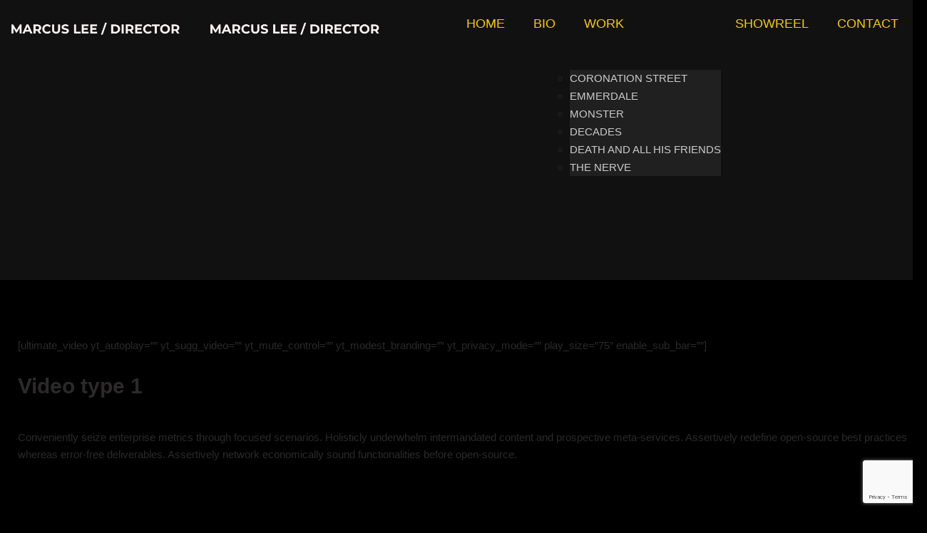

--- FILE ---
content_type: text/html; charset=UTF-8
request_url: https://www.marcuslee.co.uk/shortcodes/multimedia-players/
body_size: 23221
content:
<!DOCTYPE html>
<html lang="en-GB">
<head>
	<meta charset="UTF-8" />
	<meta content="width=device-width, initial-scale=1.0, maximum-scale=1" name="viewport">
	<title>Multimedia Players &#8211; Marcus Lee &#8211; Director</title>
<meta name='robots' content='max-image-preview:large' />
<link rel="alternate" type="application/rss+xml" title="Marcus Lee - Director &raquo; Feed" href="https://www.marcuslee.co.uk/feed/" />
<link rel="alternate" type="application/rss+xml" title="Marcus Lee - Director &raquo; Comments Feed" href="https://www.marcuslee.co.uk/comments/feed/" />
<link rel="alternate" title="oEmbed (JSON)" type="application/json+oembed" href="https://www.marcuslee.co.uk/wp-json/oembed/1.0/embed?url=https%3A%2F%2Fwww.marcuslee.co.uk%2Fshortcodes%2Fmultimedia-players%2F" />
<link rel="alternate" title="oEmbed (XML)" type="text/xml+oembed" href="https://www.marcuslee.co.uk/wp-json/oembed/1.0/embed?url=https%3A%2F%2Fwww.marcuslee.co.uk%2Fshortcodes%2Fmultimedia-players%2F&#038;format=xml" />
<style id='wp-img-auto-sizes-contain-inline-css' type='text/css'>
img:is([sizes=auto i],[sizes^="auto," i]){contain-intrinsic-size:3000px 1500px}
/*# sourceURL=wp-img-auto-sizes-contain-inline-css */
</style>
<link rel='stylesheet' id='rhythm-blog-css' href='https://usercontent.one/wp/www.marcuslee.co.uk/wp-content/themes/rhythm/css/blog.css?ver=6.9&media=1711399625' type='text/css' media='all' />
<link rel='stylesheet' id='rhythm-foundations-css' href='https://usercontent.one/wp/www.marcuslee.co.uk/wp-content/themes/rhythm/css/rhythm-foundations.css?ver=6.9&media=1711399625' type='text/css' media='all' />
<link rel='stylesheet' id='rhythm-icons-font-css' href='https://usercontent.one/wp/www.marcuslee.co.uk/wp-content/themes/rhythm/css/icons-font.css?ver=6.9&media=1711399625' type='text/css' media='all' />
<link rel='stylesheet' id='fontawesome4-css' href='https://usercontent.one/wp/www.marcuslee.co.uk/wp-content/themes/rhythm/css/fontawesome4.css?ver=6.9&media=1711399625' type='text/css' media='all' />
<link rel='stylesheet' id='rhythm-component-css' href='https://usercontent.one/wp/www.marcuslee.co.uk/wp-content/themes/rhythm/css/component.css?ver=6.9&media=1711399625' type='text/css' media='all' />
<link rel='stylesheet' id='rhythm-splitting-css' href='https://usercontent.one/wp/www.marcuslee.co.uk/wp-content/themes/rhythm/css/splitting.css?ver=6.9&media=1711399625' type='text/css' media='all' />
<link rel='stylesheet' id='rhythm-selectwoo-css' href='https://usercontent.one/wp/www.marcuslee.co.uk/wp-content/themes/rhythm/css/selectWoo.min.css?ver=6.9&media=1711399625' type='text/css' media='all' />
<link rel='stylesheet' id='rhythm-shortcodes-css' href='https://usercontent.one/wp/www.marcuslee.co.uk/wp-content/themes/rhythm/functions/css/shortcodes.css?ver=6.9&media=1711399625' type='text/css' media='all' />
<link rel='stylesheet' id='rhythm-woo-layout-css' href='https://usercontent.one/wp/www.marcuslee.co.uk/wp-content/themes/rhythm/css/rhythm-woo-layout.css?ver=6.9&media=1711399625' type='text/css' media='all' />
<link rel='stylesheet' id='rhythm-woocommerce-css' href='https://usercontent.one/wp/www.marcuslee.co.uk/wp-content/themes/rhythm/css/rhythm-woocommerce.css?ver=6.9&media=1711399625' type='text/css' media='all' />
<link rel='stylesheet' id='rhythm-mb-ytplayer-css' href='https://usercontent.one/wp/www.marcuslee.co.uk/wp-content/themes/rhythm/css/mb.YTPlayer.css?ver=6.9&media=1711399625' type='text/css' media='all' />
<link rel='stylesheet' id='rhythm-retina-css' href='https://usercontent.one/wp/www.marcuslee.co.uk/wp-content/themes/rhythm/css/retina.css?ver=6.9&media=1711399625' type='text/css' media='all' />
<link rel='stylesheet' id='rhythm-style-css' href='https://usercontent.one/wp/www.marcuslee.co.uk/wp-content/themes/rhythm/style.css?ver=1.2.1&media=1711399625' type='text/css' media='all' />
<style id='rhythm-style-inline-css' type='text/css'>
.widget li a:after, .widget_nav_menu li a:after, .custom-widget.widget_recent_entries li a:after{color: #757575;}body, p, .lovepost a, a.woocommerce-LoopProduct-link, .widget ul li a, .widget p, .widget span, .widget ul li, .the_content ul li, .the_content ol li, #recentcomments li, .custom-widget h4, .custom-widget h4 span, .widget.des_cubeportfolio_widget h4, .widget.des_recent_posts_widget h4, .custom-widget ul li a, .aio-icon-description, li:not(.ticker li):not(.ult_tab_li):not(.top-bar-menu li), .smile_icon_list li .icon_description p, #recentcomments li span, .wpb-js-composer .vc_tta-color-grey.vc_tta-style-classic .vc_tta-panel .vc_tta-panel-title>a, .related_posts_listing .related_post .excerpt, .testimonials-slide-content .text-container span p, .testimonials-slide-content .text-container span, .testimonials-slide-content .text-container p, .vc_row .widget.des_recent_posts_widget .ult-item-wrap .excerpt p,.metas-comments p{font-family: 'HK_Grotesk', 'Arial', 'sans-serif';font-weight: 400;font-size: 16px;color: #757575;}p:not(.metas-container p), .widget p, .widget span, .testimonials p{line-height: 1.61em !important;}.info-circle-text{font-family: 'HK_Grotesk', 'Arial', 'sans-serif';font-weight: 400;font-size: 16px;}.wpb-js-composer .vc_tta-color-grey.vc_tta-style-outline .vc_tta-tab>a{color: #757575 !important;}.map_info_text{font-family: 'HK_Grotesk', 'Arial', 'sans-serif' ,sans-serif;font-weight: 400;font-size: 16px;color: #757575 !important;}.woocommerce ul.products li.product .price ins, .woocommerce-page ul.products li.product .price ins,.woocommerce #content div.product p.price ins, .woocommerce #content div.product span.price ins, .woocommerce div.product p.price ins, .woocommerce div.product span.price ins, .woocommerce-page #content div.product p.price ins, .woocommerce-page #content div.product span.price ins, .woocommerce-page div.product p.price ins, .woocommerce-page div.product span.price ins,.woocommerce-page ul.product_list_widget ins,.woocommerce ul.products li.product .price ins, .woocommerce ul.products li.product .price span{color: #757575 !important;background: transparent !important;}a.pageXofY .pageX, .pricing .bestprice .name, .filter li a:hover, .widget_links ul li a:hover, #contacts a:hover, .title-color, .ms-staff-carousel .ms-staff-info h4, .filter li a:hover, .navbar-default .navbar-nav > .open > a, .navbar-default .navbar-nav > .open > a:hover, .navbar-default .navbar-nav > .open > a:focus, a.go-about:hover, .text_color, .navbar-nav .dropdown-menu a:hover, .profile .profile-name, #elements h4, #contact li a:hover, #agency-slider h5, .ms-showcase1 .product-tt h3, .filter li a.active, .contacts li i, .big-icon i, .navbar-default.dark .navbar-brand:hover,.navbar-default.dark .navbar-brand:focus, a.p-button.border:hover, .navbar-default.light-menu .navbar-nav > li > a.selected, .navbar-default.light-menu .navbar-nav > li > a.hover_selected, .navbar-default.light-menu .navbar-nav > li > a.selected:hover, .navbar-default.light-menu .navbar-nav > li > a.hover_selected:hover, .navbar-default.light-menu .navbar-nav > li > a.selected, .navbar-default.light-menu .navbar-nav > li > a.hover_selected, .navbar-default.light-menu .navbar-nav > .open > a,.navbar-default.light-menu .navbar-nav > .open > a:hover, .navbar-default.light-menu .navbar-nav > .open > a:focus, .light-menu .dropdown-menu > li > a:focus, a.social:hover:before, .symbol.colored i, .icon-nofill, .slidecontent-bi .project-title-bi p a:hover, .grid .figcaption a.thumb-link:hover, .tp-caption a:hover, .btn-1d:hover, .btn-1d:active, #contacts .tweet_text a, #contacts .tweet_time a, .social-font-awesome li a:hover, h2.post-title a:hover, .tags a:hover, .rhythm-button-color span, #contacts .form-success p, .nav-container .social-icons-fa a i:hover, .the_title h2 a:hover, .widget ul li a:hover, .widget_nav_menu .current-menu-item > a, .team-position, .nav-container .rhythm_minicart li a:hover, body.style9 .rhythm_minicart li a:hover, .metas-container i, .widget-contact-content i,.woocommerce.widget_shopping_cart ul.cart_list li a:hover, .woocommerce.widget_shopping_cart ul.product_list_widget li a:hover,.woocommerce ul.products li.product a.add_to_cart_button.ajax_add_to_cart:hover:after, .woocommerce-page ul.products li.product a.add_to_cart_button.ajax_add_to_cart:hover:after,.woocommerce ul.products li.product a.product_type_variable:hover:after, .woocommerce-page ul.products li.product a.product_type_variable:hover:after,.woocommerce ul.products li.product a.product_type_grouped:hover:after, .woocommerce-page ul.products li.product a.product_type_grouped:hover:after,.woocommerce-page ul.products li.product a.product_type_simple:hover:after:not(.button),.widget-contact-content.centered i,p.vc_custom_heading.heading_border{  color: #111111;}#pbd-alp-load-posts a {background-color: #111111;border-color: #111111;}.wpb-js-composer .vc_tta-color-grey.vc_tta-style-outline .vc_tta-tab.vc_active>a{background: #111111 !important;color: #fff !important;border-color: #111111 !important;}.vc_toggle_square .vc_toggle_icon,p.vc_custom_heading.heading_border::before{background-color: #111111 !important;}body:not(.page-template-blog-template):not(.page-template-blog-masonry-template) .page_content blockquote {border-left: 4px solid #111111 !important;}body .ls-roundedflat .ls-nav-prev:hover, body .ls-roundedflat .ls-nav-next:hover,body .ls-roundedflat .ls-bottom-slidebuttons a.ls-nav-active, body .ls-roundedflat .ls-bottom-slidebuttons a:hover,.widget > h2:after, .widget > h4:after, .custom-widget > h4:after, .widget .widget-contact-content > h4:after, #footer-instagram p.clear a,.cd-overlay-content span, .cd-nav-bg-fake, .rhythm-labeled h4,.top-bar .phone-mail li.text_field, .colored_bg,.rhythm_recent_posts .post-quote,.cbp-popup-singlePageInline .cbp-popup-close:hover:after,a#send-comment,.vc_btn3.vc_btn3-color-juicy-pink.vc_btn3-style-flat:focus, .vc_btn3.vc_btn3-color-juicy-pink.vc_btn3-style-flat:hover, .vc_btn3.vc_btn3-color-juicy-pink:focus, .vc_btn3.vc_btn3-color-juicy-pink:hover,.page-template-blog-masonry-grid-template .metas a:hover,.social-shares ul li a:hover i{background: #111111 !important;color: #fff !important;}.testimonials.style1 .testimonial span a, .metas a:hover(.page-template-blog-masonry-grid-template .metas a:hover), .vc_tta-color-grey.vc_tta-style-classic .vc_tta-panel.vc_active .vc_tta-panel-title>a, .related_posts_listing .related_post .title:hover, .rhythm_breadcrumbs a:hover, .mail-box .news-l .opacity-icon i,  div.nav-style-6 > ul > .menu_items_wrapper > li > a:hover,a.aio-icon-read:hover, .t-author a,.page-template-blog-masonry-template .posts_category_filter li:hover, .page-template-blog-masonry-grid-template .posts_category_filter li:hover, .posts_category_filter li.selected, .dark .header_style2_contact_info .email-contact .email a:hover, single-post .post a:hover,.des_recent_posts_widget.widget .title a:hover h4,.special_tabs.icontext .label a:hover,header.navbar .nav-container .header_style2_contact_info i,.special_tabs.icontext .label.current a, .special_tabs.text .label.current a, .special_tabs.icontext .label.current i, .special_tabs.text .label a:hover, .info-circle-def .info-circle-icon,.woocommerce-page.woocommerce-page ul.products li.product a.add_to_cart_button:hover, .woocommerce ul.products li.product a.add_to_cart_button:hover, .woocommerce-page ul.products li.product a.add_to_cart_button:hover,.woocommerce-page ul.products li.product a.product_type_grouped:hover,.woocommerce-page ul.products li.product a.product_type_external:hover,.woocommerce ul.products li.product a.product_type_grouped:hover,.woocommerce ul.products li.product a.product_type_external:hover,{color: #111111 !important;}.rhythm-form-simple.dark .bt-contact a:not(.button-dark) span input:hover{border: 1px solid #111111 !important;background: #111111 !important;}.info-circle-active{border: 1px solid #111111 !important;background: #111111 !important;color: #000 !important;}.testimonials.style1 .testimonial span a,.tabs.wc-tabs a{color: #111111 !important;}body.page-template-blog-masonry-grid-template .metas a:hover,body .button-dark:hover input{color: #fff !important;}.widget:not(.contact-widget-container):not(.instagram_widget):not(.recent_posts_widget_2) li a:hover:after, .widget_nav_menu li a:hover:after, .footer_sidebar ul li a:hover:after{border-bottom-color: #111111 !important;}.special_tabs.horizontal.text .tab-selector .label:hover .title a:before, .ult_btn10_span:hover:before, a.aio-icon-read:hover:before{border-bottom-color: #111111 !important;}.ult_cl_link_1 .ult_btn10_span:hover:before, .ult_cl_link_1 .ult_btn10_span:before{border:none !important;}#big_footer .social-icons-fa a:not(.social-network){background:#00000;}#big_footer .social-icons-fa a:not(.social-network):hover{background:#111111;}.rhythm_original_style #big_footer #secondary_footer .social-icons-fa a i{color:#00000 !important;}.rhythm_original_style #big_footer #secondary_footer .social-icons-fa a:hover i{color:#fff !important;}.rhythm_original_style #big_footer .social-icons-fa a:not(.social-network){border:1px solid#00000;background:transparent;}.rhythm_original_style #big_footer .social-icons-fa a:not(.social-network):hover{border:1px solid#111111;background:#111111;}.homepage_parallax .home-logo-text a.light:hover, .homepage_parallax .home-logo-text a.dark:hover, .widget li a:hover:before, .widget_nav_menu li a:hover:before, .footer_sidebar ul li a:hover:before, .custom-widget li a:hover:before,.archive .the_title h2 a:hover, .page-template-blog-template .the_title h2 a:hover, .home.blog .blog-default.wideblog .container .the_title h2 a:hover,.blog-default-bg-masonry .the_title h2 a:hover, .product-title:hover,.testimonials.style1 .testimonial-nav li a.active:after,.post-listing .metas-container a:hover, .special_tabs.icontext .label.current,.special_tabs.icontext.horizontal .label.current a,.special_tabs.text.horizontal .label.current a,.special_tabs.icontext.horizontal .label.current i,.special_tabs.vertical:not(.icon) .label.current i,.special_tabs.vertical .label.current a, .special_tabs.vertical:not(.icon) .label:hover i,.widget li a:hover, .widget_nav_menu li a:hover, .footer_sidebar ul li a:hover, .custom-widget li a:hover, .metas-container i,.related_posts_listing .related_post .title:hover{color: #111111 !important;}.vc_tta-color-grey.vc_tta-style-classic .vc_tta-panel.vc_active .vc_tta-panel-title>a i.vc_tta-controls-icon:before{border-color: #111111 !important;}.widget > h2, .widget > h4, .custom-widget > h4, .rhythm-push-sidebar-content .widget h4, .rhythm-push-sidebar-content .widget_archive h4, .rhythm-push-sidebar-content .widget_calendar h4, .rhythm-push-sidebar-content .widget_categories h4, .rhythm-push-sidebar-content .widget_pages h4, .rhythm-push-sidebar-content .widget_meta h4, .rhythm-push-sidebar-content .widget_recent_comments h4, .rhythm-push-sidebar-content .widget_recent_entries h4, .rhythm-push-sidebar-content .widget_rss h4, .rhythm-push-sidebar-content .widget_search h4, .rhythm-push-sidebar-content .widget_text h4, .rhythm-push-sidebar-content .widget_tag_cloud h4, .rhythm-push-sidebar-content .widget_nav_menu h4, .rhythm-push-sidebar-content .widget_media_image h4, .rhythm-push-sidebar-content .widget_meks_instagram h4, .rhythm-push-sidebar-content .wp-block-group h2, .sidebar .wp-block-group h2,article.comment{border-bottom: 1px solid #000000 !important;}.single #commentform .form-submit #submit, .nav-previous, .nav-next, .next-posts, .prev-posts, .btn-contact-left input, .des-button-dark input{border: 1px solid #000000 !important;}.des-sc-dots-divider {border-top: 1px solid #000000 !important;}.special_tabs.icontext.vertical .tab-selector,.special_tabs.text.vertical .tab-selector{border-right: 1px solid #000000 !important;}.special_tabs.vertical:not(.icon) .tab-selector .label,.minicart_total_checkout{border-bottom: 1px solid #000000 !important;}.special_tabs.icontext .tab-selector .label:last-child, .special_tabs.text .tab-selector .label:last-child {border-bottom: none !important;}a.sf-button.hide-icon, .tabs li.current, .readmore:hover, .navbar-default .navbar-nav > .open > a,.navbar-default .navbar-nav > .open > a:hover, .navbar-default .navbar-nav > .open > a:focus, a.p-button:hover, a.p-button.colored, .light #contacts a.p-button, .rounded.fill, .colored-section, .pricing .bestprice .price, .pricing .bestprice .signup, .signup:hover, .divider.colored, .services-graph li span, .no-touch .hi-icon-effect-1a .hi-icon:hover, .hi-icon-effect-1b .hi-icon:hover, .no-touch .hi-icon-effect-1b .hi-icon:hover, .symbol.colored .line-left, .symbol.colored .line-right, .projects-overlay #projects-loader, .panel-group .panel.active .panel-heading, .double-bounce1, .double-bounce2, .rhythm-button-color-1d:after, .container1 > div, .container2 > div, .container3 > div, .cbp-l-caption-buttonLeft:hover, .cbp-l-caption-buttonRight:hover, .post-content a:hover .post-quote, .post-listing .post a:hover .post-quote, .rhythm-button-color-1d:after, .woocommerce .widget_price_filter .ui-slider-horizontal .ui-slider-range, .woocommerce-page .widget_price_filter .ui-slider-horizontal .ui-slider-range, .errorbutton, .woocommerce span.onsale, .woocommerce-page span.onsale, .page-template-blog-template .post-quote:hover, .single-post .post-quote,.bt-contact a span input:hover,.page-template-blog-masonry-template .metas p[data-rel='metas-categories'] a,.home.blog .metas p[data-rel='metas-categories'] a,.archive .masonry .metas p[data-rel='metas-categories'] a,.page-template-blog-masonry-template .metas p[data-rel='metas-tags'] a,.widget h2:after, .widget h4:after, .custom-widget h4:after,.woocommerce .woocommerce-info, .woocommerce-page .woocommerce-info,.nav-container a.button.rhythm_minicart_cart_but,body.style9 a.button.rhythm_minicart_cart_but,.nav-container a.button.rhythm_minicart_checkout_but,body.style9 a.button.rhythm_minicart_checkout_but,#primary_footer .footer_sidebar > h4::before, #primary_footer .footer_sidebar > .widget > h4::before, #primary_footer .widget .widget-contact-content h4::before, #primary_footer .widget h4::before, #primary_footer .widget .widget-contact-content > h4::before, .widget > h2::before, .widget > h4::before, .custom-widget > h4::before,.select2-container--default .select2-results__option--highlighted[data-selected], .special_tabs.horizontal.text .tab-selector .label:before,.dropdown-menu li.menu-item-has-children:not(.rhythm_mega_hide_link) > a:hover:after, .dropdown-menu li.menu-item-has-children:not(.rhythm_mega_hide_link) > a:focus:after, .dropdown-menu li.menu-item-has-children:not(.rhythm_mega_hide_link) > a:active:after, .dropdown-menu li:hover > a:after,.widget:not(.widget_recent_comments):not(.widget_rss) li a:hover::after, .widget_nav_menu li a:hover::after, .footer_sidebar ul li a:hover::after, .custom-widget li a:hover::after,.woocommerce ul.products li.product .onsale, .woocommerce-page ul.products li.product .onsale,.notfounderrorbg, .errorbutton, .modal-popup-link .tooltip-content, .woocommerce span.onsale, .woocommerce-page span.onsale, .page-template-blog-template .blog-read-more, .archive .blog-read-more, header.navbar-default.rhythm-underlining .navbar-nav > li:hover::before, .navbar-collapse ul.navbar-nav > li.current-menu-item::before, .navbar-collapse ul.navbar-nav > li.current-menu-ancestor::before, .navbar-collapse ul.navbar-nav > li::before{background-color:#111111;}.page-template-blog-masonry-template .posts_category_filter li.selected, .page-template-blog-masonry-grid-template .posts_category_filter li.selected{color:#111111;}.rhythm-button-color, .tagcloud a:hover{border: 1px solid #111111;}.des-pages .current .postpagelinks,.des-pages a .postpagelinks:hover, .navigation a.page:hover{border: 1px solid #111111 !important;}.bt-contact a.button-dark span input{border: 2px solid #fff !important;background:rgba(255,255,255,0.9) !important;}.bt-contact a.button-dark span input:hover{border: 1px solid #111111;color:#111 !important;background:rgba(255,255,255,1) !important;}#nav-below:not(.navigation_with_thumbnails) .nav-previous:hover, #nav-below:not(.navigation_with_thumbnails) .nav-next:hover, #nav-below:not(.navigation_with_thumbnails) .next-posts:hover, #nav-below:not(.navigation_with_thumbnails) .prev-posts:hover,.single .blog-read-more:hover, .btn-contact-left input:hover,.single #commentform .form-submit #submit:hover, a#send-comment:hover{border: 1px solid #111111 !important;}/* New Borders Color */.widget_search input,.wpcf7 textarea,.wpcf7 input[type='text'], .wpcf7 input[type='email'],.wpcf7 input[type='tel'],.wpcf7 .select2-container--default .select2-selection--single,table td, table th,#respond #comment,#comments #commentform input,.des-pages a .postpagelinks, .navigation a.page,.related_posts_listing .related_post .related_post_bg{border: 1px solid #000000 !important;}.wpcf7 input.wpcf7-not-valid{border: 1px solid rgb(228, 25, 25) !important;}.woocommerce .woocommerce-info .showcoupon{color: #fff !important;opacity:0.8;}.aio-icon-tooltip .aio-icon:hover:after{box-shadow:0 0 0 1px #111111 !important;}.just-icon-align-left .aio-icon:hover, .aio-icon-tooltip .aio-icon:hover, .btn-contact-left.inversecolor input:hover, .light .rhythm_little_shopping_bag .overview span.minicart_items, .rhythm_little_shopping_bag .overview span.minicart_items,#mc_embed_signup input#mc-embedded-subscribe:hover,#mc_embed_signup input#mc-embedded-subscribe:focus, .team_member_profile_content .aio-icon.circle:hover,.special_tabs.icon .current .rhythm_icon_special_tabs,.dropdown-menu li.menu-item-has-children:not(.rhythm_mega_hide_link) > a:hover:after,header .dropdown-menu li.menu-item-has-children:not(.rhythm_mega_hide_link) > a:focus:after,header .dropdown-menu li.menu-item-has-children:not(.rhythm_mega_hide_link) > a:active:after, header .dropdown-menu li:hover > a:after, .cbp-popup-singlePageInline .cbp-popup-close:hover,.cbp-nav-next:hover, .cbp-nav-prev:hover{background-color:#111111;}.wpcf7 .dark input:not([type='submit']), .wpcf7 .dark textarea,.wpcf7 .dark .select2-container--default .select2-selection--single{border: 1px solid #77767f !important;background-color: transparent !important;}.aio-icon-tooltip .aio-icon:hover, .btn-contact-left.inversecolor input:hover,.flex-control-paging li a.flex-active,.cbp-nav-pagination-item:hover:after, .cbp-nav-pagination-active:after{background-color:#111111 !important;}.cbp-nav-pagination-item:hover, .cbp-nav-pagination-active{border: 2px solid #111111 !important;}.aio-icon-tooltip .aio-icon.none:hover{background-color: transparent !important;}.widget .slick-dots li.slick-active i, .style-light .slick-dots li.slick-active i, .style-dark .slick-dots li.slick-active i,.style-dark .slick-dots li i:after, .testimonials-style2.style-dark .slick-next:after, .testimonials-style2.style-dark .slick-prev:after{background: #111111 !important;opacity: 1;}.widget.des_testimonials_widget .ult-carousel-wrapper .slick-dots li.slick-active i, .des_recent_posts_widget .ult-carousel-wrapper .slick-dots li.slick-active i, .des_team_widget .ult-carousel-wrapper .slick-dots li.slick-active i{border: 1px solid #111111 !important;background: #111111 !important;color: #111111 !important;}.woocommerce-page a.button.wc-forward:hover, .woocommerce-page a.button.wc-forward.checkout:hover, .woocommerce .widget_price_filter .price_slider_amount .button:hover, .woocommerce-page .widget_price_filter .price_slider_amount .button:hover, .woocommerce #payment #place_order:hover, .woocommerce-page #payment #place_order:hover, .woocommerce .cart .button:hover, .woocommerce .checkout_coupon .button:hover, .woocommerce .cart input.button:hover, .woocommerce-page .cart .button:hover, .woocommerce-page .cart input.button:hover, .woocommerce .cart-collaterals .cart_totals a.button.alt:hover, .woocommerce-page .cart-collaterals .cart_totals a.button.alt:hover{background-color:#111111;color: #fff !important;}body.style9 a.button.rhythm_minicart_checkout_but:hover, body.style9 a.button.rhythm_minicart_cart_but:hover{background-color: #111111 !important;color: #fff !important;}.rhythm-button-color-1d:hover, .rhythm-button-color-1d:active{border: 1px double #111111;}.rhythm-button-color{background-color:#111111;color: #111111;}.cbp-l-caption-alignCenter .cbp-l-caption-buttonLeft:hover, .cbp-l-caption-alignCenter .cbp-l-caption-buttonRight:hover{background: #111111 !important;border: 2px solid #111111 !important;color: #fff !important;}.widget_posts .tabs li.current{border: 1px solid #111111;}.hi-icon-effect-1 .hi-icon:after{box-shadow: 0 0 0 3px #111111;}.colored-section:after {border: 20px solid #111111;}.filter li a.active, .filter li a:hover, .panel-group .panel.active .panel-heading{border:1px solid #111111;}.navbar-default.light-menu.border .navbar-nav > li > a.selected:before, .navbar-default.light-menu.border .navbar-nav > li > a.hover_selected:before, .navbar-default.light-menu.border .navbar-nav > li > a.selected:hover, .navbar-default.light-menu.border .navbar-nav > li > a.hover_selected:hover, .navbar-default.light-menu.border .navbar-nav > li > a.selected, .navbar-default.light-menu.border .navbar-nav > li > a.hover_selected{border-bottom: 1px solid #111111;}.doubleborder{border: 6px double #111111;}.special_tabs.icon .current .rhythm_icon_special_tabs{border: 1px solid #111111;}.rhythm-button-color{border: 1px solid #111111;}.navbar-collapse ul.menu-depth-1 li:not(.rhythm_mega_hide_link) a, .dl-menuwrapper li:not(.rhythm_mega_hide_link) a, .gosubmenu, .nav-container .rhythm_minicart ul li, body.style9 .rhythm_minicart ul li,.menu-languages #menu_top_bar > li ul a{font-family: 'HK_Grotesk', 'Arial', 'sans-serif', sans-serif;font-weight: 400;font-size: 15px;color: #cccccc;letter-spacing: 0px;}.nav-style-6 ul.menu-depth-1 li a {font-family: 'HK_Grotesk', 'Arial', 'sans-serif', sans-serif !important;font-weight: 400;font-size: 15px !important;color: #cccccc;letter-spacing: 0px;}header.navbar-default.hover-line .navbar-nav > li:hover:before, header.hover-line.navbar-default .navbar-nav > li:hover:before, header.hover-line.navbar-default .navbar-nav > li.current-menu-item:before, header.hover-line.navbar-default .navbar-nav > li > a.selected:before, header.hover-line.header_after_scroll.navbar-default .navbar-nav > li:hover:before{border-bottom-color: #FFFFFF !important;}.dropdown-menu li.menu-item-has-children:not(.rhythm_mega_hide_link) > a:before,header .navbar-collapse ul.menu-depth-1 li:not(.rhythm_mega_hide_link) a,.dl-back{color: #cccccc;}.menu-languages #menu_top_bar > li ul li a{color: #cccccc !important;}/* changed the overs from lis to as to acommodate style8 */.navbar-collapse ul.menu-depth-1 li:not(.rhythm_mega_hide_link) > a:hover, .dl-menu li:not(.rhythm_mega_hide_link):hover > a, .dl-menu li:not(.rhythm_mega_hide_link):hover > a, .dl-menu li:not(.rhythm_mega_hide_link):hover > .gosubmenu, .dl-menu li.dl-back:hover, .navbar-nav:not(.cd-primary-nav) .dropdown-menu a:hover i, .dropdown-menu li.menu-item-has-children:not(.rhythm_mega_hide_link) > a:hover:before{color: #ffffff !important;}.menu-languages #menu_top_bar > li ul a:hover, .menu-languages #menu_top_bar > li ul li:hover > a{color: #ffffff !important;}.dl-menu li:not(.rhythm_mega_hide_link):hover a:after{background-color: #ffffff !important;}.menu-simple ul.menu-depth-1, .menu-simple ul.menu-depth-1 ul, .menu-simple ul.menu-depth-1, .menu-simple #dl-menu ul{background-color: rgba(33,33,33,0.99) !important;}.navbar-collapse .rhythm_mega_menu ul.menu-depth-2, .navbar-collapse .rhythm_mega_menu ul.menu-depth-2 ul {background-color: transparent !important;} .dl-menuwrapper li:not(.rhythm_mega_hide_link):hover > a{background-color: rgba(50,50,50,1) !important;}.navbar-collapse ul.menu-depth-1 li:not(.rhythm_mega_hide_link):hover > a, .dl-menuwrapper li:not(.rhythm_mega_hide_link):hover > a, .dl-menuwrapper li:not(.rhythm_mega_hide_link):hover > a, .dl-menuwrapper li:not(.rhythm_mega_hide_link):hover > .gosubmenu, .dl-menuwrapper li.dl-back:hover, .navbar-nav .dropdown-menu a:hover i, .dropdown-menu li.menu-item-has-children:not(.rhythm_mega_hide_link):hover > a:before{color: #ffffff;}.menu-simple li:not(.rhythm_mega_menu) li.menu-item-depth-1:hover > a, .menu-simple li.menu-item-depth-2:hover > a, .menu-simple li.menu-item-depth-3:hover > a{background-color: rgba(50,50,50,1) !important;}.menu-square li:not(.rhythm_mega_menu) li.menu-item-depth-1:hover > a, .menu-square li.menu-item-depth-2:hover > a, .menu-square li.menu-item-depth-3:hover > a{background-color: rgba(50,50,50,1) !important;}.navbar-collapse li:not(.rhythm_mega_menu) ul.menu-depth-1 li:not(:first-child){border-top: 1px solid rgba(255,255,255,0) !important;}.navbar-collapse li.rhythm_mega_menu ul.menu-depth-2{border-right: 1px solid rgba(255,255,255,0) !important;}.rtl .navbar-collapse li.rhythm_mega_menu ul.menu-depth-2{border-left: 1px solid #ffffff;}header #dl-menu li:not(:last-child) a{border-bottom: 1px solid #ffffff;}.navbar-collapse ul.navbar-nav > li > a, .navbar-collapse > .header_style2_menu > ul > li > a, .rhythm-header-button a, div.nav-style-6 > ul > .menu_items_wrapper > li > a, header:not(.style6):not(.header_after_scroll) .menu-languages #menu_top_bar > li > a, header:not(.style6):not(.header_after_scroll) .search-menu-text, .top-bar-menu li.menu-item-has-children, header:not(.style6):not(.header_after_scroll) .minicart_items{font-family: 'HK_Grotesk', 'Arial', 'sans-serif', sans-serif;font-weight: 400 !important;font-size: 18px;line-height: 18px;color: #f7cb05;text-transform:none;letter-spacing: 0px;}.rhythm-header-button a{background: #000000;color: #f2f2f2;-webkit-border-radius:0px;-moz-border-radius:0px;-ms-border-radius:0px;-o-border-radius:0px;border-radius:0px;}.rhythm-header-button a:hover{background: #101010;color: #ffffff !important;}.navbar-collapse > .header_style2_menu > ul > li > a:hover, .navbar-collapse > .header_style2_menu > ul > li.current-menu-ancestor > a, .navbar-collapse > .header_style2_menu > ul > li.current-menu-item > a, .navbar-collapse > .header_style2_menu > ul > li > a.selected,.navbar-collapse > .header_style2_menu > ul > li > a.hover_selected,.navbar-collapse ul.navbar-nav > li > a:hover, .navbar-collapse ul.navbar-nav > li.current-menu-ancestor > a, .navbar-collapse ul.navbar-nav > li.current-menu-item > a, .navbar-collapse ul.navbar-nav > li > a.selected,.navbar-collapse ul.navbar-nav > li > a.hover_selected,body.style9 .navbar-collapse ul.navbar-nav li.mobile-opened > a,.top-bar-menu #menu_top_bar > li > a:hover{color: #FFFFFF !important;}/* 2020 header borders */header.navbar:not(.header_after_scroll),header.navbar:not(.header_after_scroll) .navbar-right{ border-color: rgba(0,0,0,0) !important;}header.navbar.header_after_scroll,header.navbar.header_after_scroll .navbar-right{ border-color: rgba(0,0,0,0) !important;}/* endof 2020 header borders */.header.navbar .navbar-collapse ul li:hover a {background: #FFFFFF;color: #fff !important;}.cover-test-img{ background-color: rgba(17,17,17,0.25);}.navbar-collapse ul.navbar-nav > li.current-menu-item > a:before,.navbar-collapse ul.navbar-nav > li.current-menu-ancestor > a:before{color: #FFFFFF !important;}header.navbar-default.rhythm-underlining .navbar-nav > li:hover > a:before,header.navbar-default.rhythm-underlining .navbar-nav > li > a.selected:before,header.navbar-default.rhythm-underlining .navbar-nav > li.current-menu-item > a:before,header.navbar-default.hover-line .navbar-nav > li:hover > a:before,header.navbar-default.hover-line .navbar-nav > li > a.selected:before{background: #FFFFFF !important;}.dropdown-menu li.menu-item-has-children:not(.rhythm_mega_hide_link) > a:hover:after,.dropdown-menu li.menu-item-has-children:not(.rhythm_mega_hide_link) > a:focus:after,.dropdown-menu li.menu-item-has-children:not(.rhythm_mega_hide_link) > a:active:after, .dropdown-menu li:hover > a:after{background: #FFFFFF !important;}header.navbar-default.header_after_scroll .navbar-collapse ul.navbar-nav > li.current-menu-item:before,header.navbar-default.header_after_scroll .navbar-collapse ul.navbar-nav > li.current-menu-ancestor:before,header.navbar-default.header_after_scroll .navbar-nav > li:hover:before{background: #FFFFFF !important;}header.style2 .navbar-nav > li, .navbar-default.menu-square.style2 .navbar-nav > li {padding-top:0px;}header.style2{padding-bottom:34px;}header.style2 .header_style2_menu{margin-top:34px !important;}.navbar-default .navbar-nav > li > a{padding-top:34px;padding-bottom:33px;}.menu-languages #menu_top_bar > li ul{padding-top: calc(33px - 0px);}.header_after_scroll .menu-languages #menu_top_bar > li ul{margin-top: calc(23px - 33px);}header.navbar-default.rhythm-underlining .navbar-nav > li:before{bottom: calc(33px - 5px);}header.navbar-default.rhythm-underlining.header_after_scroll .navbar-nav > li:before{bottom: calc(23px - 4px);}.navbar-default.rhythm-underlining .navbar-nav > li,.navbar-default.hover-line .navbar-nav > li{margin-right:20px;margin-left:20px;}.navbar-default:not(.rhythm-underlining):not(.hover-line) .navbar-nav > li > a{padding-right:20px;padding-left:20px;}.navbar-default .navbar-nav > li:last-child{padding-right:0 !important;}header.style5 .rhythm_right_header_icons,header.style1 .rhythm_right_header_icons,header.style2 .rhythm_right_header_icons,header.style4 .rhythm_right_header_icons,header.style6 .rhythm_right_header_icons,header.style7 .rhythm_right_header_icons{padding-top:34px;}body #big_footer .tagcloud a:hover{color:#fff !important;}header.style2 .header_style2_menu{ background-color: rgba(33,33,33,0.99) !important;}header:not(.header_after_scroll) .navbar-nav > li > ul{margin-top:33px;}header:not(.header_after_scroll) .dl-menuwrapper button:after{background: #FFFFFF;box-shadow: 0 6px 0 #FFFFFF, 0 12px 0 #FFFFFF;}.rhythm_little_shopping_bag .title{padding-bottom: 33px;}.rhythm_minicart_wrapper{margin-top: 33px;}li.rhythm_mega_hide_link > a, li.rhythm_mega_hide_link > a:hover{font-family: 'HK_Grotesk', 'Arial', 'sans-serif' !important;font-weight: 400 !important;font-size: 18px !important;color: #cccccc;letter-spacing: 0px !important;}.nav-container .rhythm_minicart li a, body.style9 .rhythm_minicart li a{font-family: 'HK_Grotesk', 'Arial', 'sans-serif';font-weight: 400;font-size: 15px;color: #cccccc;letter-spacing: 0px;}.dl-trigger{font-family: 'HK_Grotesk', 'Arial', 'sans-serif' !important;font-weight: 400 !important;font-size: 18px;letter-spacing: 0px;}.rhythm_minicart{background-color: rgba(33,33,33,0.99) !important;}.master_container a:not(.the_author):not(.the_cats):not(.the_tags):not(.blog-read-more):not(.button):not(.the_title):not(.vc_btn3):not(.special_tabs_linkage):not(.widget a):not(.blog-read-more):not(.ult_colorlink):not(.page-numbers):not(.tabs a):not(.the_title h2 a):not(.woocommerce-info a):not(.nav-next a):not(.nav-previous a):not(.widget a):not(.custom-widget a):not(.fn a):not(.aio-icon-read):not(.vc_custom_heading a):not(.ult_tab_li a):not(.ult_price_action_button):not(.blog-read-more-button):not(.rs-layer):not(.the_title a):not(.metas a), .page_content a:not(.the_author):not(.the_cats):not(.the_tags):not(.button):not(.the_title):not(.vc_btn3):not(.special_tabs_linkage):not(.widget a):not(.blog-read-more):not(.ult_colorlink):not(.page-numbers):not(.tabs a):not(.the_title h2 a):not(.woocommerce-info a):not(.nav-next a):not(.nav-previous a):not(.widget a):not(.custom-widget a):not(.fn a):not(.aio-icon-read):not(.vc_custom_heading a):not(.ult_tab_li a):not(.ult_price_action_button):not(.blog-read-more-button):not(.rs-layer):not(.the_title a):not(.metas a), header a, #big_footer a:not(.footer_custom_text a), .comment-body a, .logged-in-as a, #reply-title a,.widget ul li a, .tagcloud a,body .sidebar .widget a, body .sidebar .custom-widget a{font-family: 'HK_Grotesk', 'Arial', 'sans-serif';font-weight: 400;font-size: 16px;color: #111111}.metas-comments p, .metas-comments p a time{color: #111111}.widget ul li a:hover{color: #757575 !important;}.widget a:not(#primary_footer .widget a):not(.buttons a):not(.tagcloud a):not(.blog-read-more),.custom-widget a:not(#primary_footer .custom-widget a):not(.buttons a):not(.tagcloud a)not(.blog-read-more){font-family: 'HK_Grotesk', 'Arial', 'sans-serif';font-weight: 400;font-size: 16px;color: #757575 !important;}.widget a:not(#primary_footer .widget a):not(.buttons a):not(.tagcloud a)not(.blog-read-more):hover,.custom-widget a:not(#primary_footer .custom-widget a):not(.buttons a):not(.tagcloud a)not(.blog-read-more):hover,.the_title h2 a:hover{font-family: 'HK_Grotesk', 'Arial', 'sans-serif';font-weight: 400;font-size: 16px;color: #111111 !important;}.master_container a:not(.the_author):not(.metas-container a):not(.button):not(.vc_btn3):not(.page):not(.ult_colorlink):not(.special_tabs_linkage):not(.navcontentens-side a):not(.page):not(.the_title a):not(.page):not(.nav-previous a):not(.ult_tab_li a):not(.blog-read-more-button):not(.rs-layer):not(.the_title a):not(.metas a), .page_content a:not(.the_author):not(.metas-container a):not(.button):not(.vc_btn3):not(.special_tabs_linkage):not(.page):not(.ult_colorlink):not(.page):not(.the_title a):not(.page-numbers):not(.wp-block-group a):not(.ult_tab_li a):not(.ult_price_action_button):not(.blog-read-more-button):not(.rs-layer):not(.the_title a):not(.metas a){line-height: 1.61em;}.master_container a:hover:not(.vc_btn3):not(.page):not(.button):not(.special_tabs_linkage):not(.widget li a):not(.page-numbers):not(.tabs a):not(.fn a):not(.ult_tab_li a):not(.blog-read-more):not(.ult_price_action_button), .page_content a:hover:not(.vc_btn3):not(.page):not(.button):not(.special_tabs_linkage):not(.widget li a):not(.page-numbers):not(.tabs a):not(.fn a):not(.blog-read-more):not(.ult_tab_li a):not(.blog-read-more-button):not(.rs-layer):not(.the_title a):not(.metas a):not(.ult_price_action_button), .comment-body a:hover, .logged-in-as a:hover, #reply-title a:hover{font-family: 'HK_Grotesk', 'Arial', 'sans-serif';font-weight: 400;font-size: 16px;color: #757575}.t-author-style1 a:hover{font-size: 10px !important;font-weight:800;}.master_container h6 a{color: #111111 !important;}.master_container h6 a:hover{color: #757575 !important;}.archive .the_title h2 a, .page-template-blog-template .the_title h2 a, .home.blog .blog-default.wideblog .container .the_title h2 a,body.blog .blog-default-bg .the_title h2 a{font-family: 'HK_Grotesk', 'Arial', 'sans-serif' !important;font-weight: 600 !important;font-size: 45px !important;color: #111111!important}.blog-default-bg-masonry .the_title h2 a,.des_recent_posts_widget.widget .title h4,.related_posts_listing .related_post .title,.home.blog .blog-default.wideblog .container .blog-default-bg-masonry .the_title h2 a,body.blog .blog-default-bg .blog-default-bg-masonry .the_title h2 a{font-family: 'HK_Grotesk', 'Arial', 'sans-serif' !important;font-weight: 600 !important;font-size: 22px !important;color: #111111!important}.rhythm-masonry-grid .blog-default-bg-masonry .the_title h2 a{font-family: 'HK_Grotesk', 'Arial', 'sans-serif' !important;font-weight: 600 !important;font-size: 24px !important;color: #ffffff!important}.page_content .vc_column-inner a:not(.blog-read-more):not(.add_to_cart_button):hover:not(.woocommerce-LoopProduct-link):hover:not(.vc_btn3):not(.ult_price_action_button):not(.cbp-l-caption-buttonLeft):not(.cbp-l-caption-buttonRight):hover:not(.flip_link a):hover:not(.ubtn-link):hover:not(.special_tabs_linkage):hover:not(.ult_colorlink):not(.ult-social-icon):not(.cbp-l-loadMore-link):not(.rs-layer):not(.vc_tta-tab a):not(.ult_tab_li a):not(.aio-icon-read):not(.blog-read-more-button):not(.rs-layer):not(.the_title a):not(.metas a):not(.vc_tta-panel-title a), header a:not(.cart_list_product_title a):not(.rhythm-header-button a):not(.nav a):not(.rhythm_minicart a):not(.menu-link):not(.rhythm_style9_social_icons a):hover:not(.dl-back a), #big_footer a:not(.submit):not(.social-icons-fa a):hover, .page-template-blog-masonry-template .posts_category_filter li:active, .page-template-blog-masonry-template .posts_category_filter li:focus, .page-template-blog-masonry-grid-template .posts_category_filter li:active, .page-template-blog-masonry-grid-template .posts_category_filter li:focus, .master_container a:active:not(.vc_tta-panel-title a):not(.button), .master_container .vc_column-inner a:not(.vc_btn3):not(.blog-read-more):not(.cbp-l-caption-buttonLeft):not(.cbp-l-caption-buttonRight):hover:not(.title):hover:not(.add_to_cart_button):hover:not(.woocommerce-LoopProduct-link):hover:not(.flip_link a).page_content .vc_column-inner a:not(.blog-read-more):not(.add_to_cart_button):hover:not(.woocommerce-LoopProduct-link):hover:not(.vc_btn3):not(.ult_price_action_button):not(.cbp-l-loadMore-link):not(.rs-layer):not(.vc_tta-tab a):not(.cbp-l-caption-buttonLeft):not(.cbp-l-caption-buttonRight):hover:not(.flip_link a):hover:not(.ubtn-link):hover:not(.special_tabs_linkage):hover:not(.ult_colorlink), header a:not(.cart_list_product_title a):not(.rhythm-header-button a):not(.nav a):not(.rhythm_minicart a):not(.menu-link):not(.rhythm_style9_social_icons a):hover:not(.dl-back a), #big_footer a:not(.submit):not(.social-icons-fa a):hover, .page-template-blog-masonry-template .posts_category_filter li:active, .page-template-blog-masonry-template .posts_category_filter li:focus, .page-template-blog-masonry-grid-template .posts_category_filter li:active, .page-template-blog-masonry-grid-template .posts_category_filter li:focus, .master_container a:active:not(.vc_tta-panel-title a):not(.button), .master_container .vc_column-inner a:not(.vc_btn3):not(.blog-read-more):not(.cbp-l-caption-buttonLeft):not(.cbp-l-caption-buttonRight):hover:not(.title):hover:not(.add_to_cart_button):hover:not(.woocommerce-LoopProduct-link):hover:not(.flip_link a):hover:not(.ubtn-link):hover:not(.special_tabs_linkage):hover:not(.ult_colorlink):not(.ult_price_action_button):not(.cbp-l-loadMore-link):not(.rs-layer):not(.vc_tta-tab a):not(.ult_tab_li a):not(.aio-icon-read):not(.blog-read-more-button):not(.rs-layer):not(.the_title a):not(.metas a):not(.vc_tta-panel-title a){color: #757575 !important;}#main .flip-box-wrap .flip_link a:hover{background-color:#111111 !important;color: #fff !important;}.woocommerce nav.woocommerce-pagination ul li span.current,.woocommerce-page nav.woocommerce-pagination ul li a:hover,.woocommerce-page nav.woocommerce-pagination ul li a:focus{border:1px solid #111111 !important;}#big_footer a:not(.submit):not(.tag-cloud-link):not(.social-network):not(.social-icons-fa a):not(.footer_custom_text a):hover{color: #999999 !important;}.ult_tabmenu.style2 li.ult_tab_li a:hover,.ult_price_action_button:hover{color: #fff !important;}.single_about_author a:hover{ color: #757575 !important; }.blog_excerpt p,.blog_excerpt a{color: #111111;  font-size: 18px;}.rhythm_original_style .blog_excerpt p,.rhythm_original_style .blog_excerpt a{color: #757575;  font-size: 15px;}h2:not(.the_title h2):not(.woocommerce-loop-product__title):not(.cart_totals h2):not(.woocommerce-tabs h2):not(.related h2):not(h2.secondaryTitle):not(.uvc-main-heading h2):not(h2.ult-responsive):not(h2.titlelabel),.woocommerce #content div.product .product_title, .woocommerce div.product .product_title, .woocommerce-page #content div.product .product_title, .woocommerce-page div.product .product_title{font-family: 'HK_Grotesk', 'Arial', 'sans-serif';font-weight: 600;font-size: 46px;color: #111111;line-height: 1.196em;letter-spacing: -0.04em;text-transform: none;}h3#comments-title, #comment-nav-above h1.section-heading,.authorname-metas .fn, .authorname-metas .fn a{color: #111111 !important;}.woocommerce h2.woocommerce-loop-product__title,.woocommerce #content div.product p.price, .woocommerce #content div.product span.price, .woocommerce div.product p.price, .woocommerce div.product span.price, .woocommerce-page #content div.product p.price, .woocommerce-page #content div.product span.price, .woocommerce-page div.product p.price, .woocommerce-page div.product span.price{font-family: 'HK_Grotesk', 'Arial', 'sans-serif';font-weight: 600;color: #111111;}.uvc-main-heading h2,h2.uvc-type-wrap{letter-spacing: -0.04em;}h3:not(.woocommerce-billing-fields h3):not(.woocommerce-additional-fields h3):not(h3#order_review_heading):not(h3.aio-icon-title):not(h3.ult-ih-heading):not(h3.ult-responsive):not(h3.related_posts_title):not(#comments-title):not(.comment-reply-title):not(#ship-to-different-address){font-family: 'HK_Grotesk', 'Arial', 'sans-serif';font-weight: 600;font-size: 40px;color: #111111;line-height: 1.3em;letter-spacing: -0.02em;text-transform: none;}.testimonials.style1 .testimonial span.t-author-style1,.testimonials.style1 .testimonial span a,.testimonials.style1 .testimonial span a:hover,.testimonials.style1 .testimonial span.t-author-style1,.testimonials.style1 .testimonial span.t-author-style1:hover{font-family: 'HK_Grotesk', 'Arial', 'sans-serif' !important;font-weight: 600 !important;}.testimonials.style1 .testimonial span a{font-size: 13px !Important}h1:not(.page_title){font-family: 'HK_Grotesk', 'Arial', 'sans-serif';font-weight: 600;font-size: 82px;color: #111111;line-height: 1.2em;letter-spacing: -0.009375em;text-transform: none;}h4{font-family: 'HK_Grotesk', 'Arial', 'sans-serif';font-weight: 600;font-size: 32px;color: #111111;line-height: 1.3em;letter-spacing: -0.04em;text-transform: none;}.ult-item-wrap .title h4{font-size: 16px !important;}.wpb_content_element .wpb_accordion_header.ui-accordion-header-active a{color: #111111;}h5:not(.title){font-family: 'HK_Grotesk', 'Arial', 'sans-serif';font-weight: 600;font-size: 22px;color: #111111;line-height: 1.3em;letter-spacing: -0.03em;text-transform: none;}h6, h6 a{font-family: 'HK_Grotesk', 'Arial', 'sans-serif' !important;font-weight: 600;font-size: 19px;color: #111111;line-height: 1.6em;letter-spacing: -0.02em;text-transform: none;}.cbp-l-caption-title,.cbp-l-loadMore-button .cbp-l-loadMore-button-link,.cbp-l-loadMore-button .cbp-l-loadMore-link,.cbp-l-caption-buttonRight,.cbp-l-grid-work-title{font-family: 'HK_Grotesk', 'Arial', 'sans-serif' !important;font-weight: 600;}.cbp-l-caption-desc,.cbp-l-grid-work-desc{font-family: 'HK_Grotesk', 'Arial', 'sans-serif' !important;font-weight: 400;}.cbp-filter-item{font-family: 'HK_Grotesk', 'Arial', 'sans-serif' !important;font-weight: 400;}header.navbar, .header_style9_left_container{background-color: rgba(17,17,17,1);}header.header_with_after_scroll_t2.header_force_opacity{ background-color: rgba(17,17,17,1); }body, #main, .master_container, .related_posts_listing .related_post .related_post_bg, .blog-default, .header_style8_contents_bearer .navbar-collapse:after, .header_style9_contents_bearer .navbar-collapse:after, .cbp-popup-singlePageInline .cbp-popup-content > div, .cbp-lazyload, .blog-normal-with-sidebar .post-listing .vc_col-sm-12:last-child .wpb_wrapper, .page-template-blog-template .post-listing .vc_col-sm-4 .wpb_wrapper, .archive .post-listing .vc_col-sm-4 .wpb_wrapper{ background-color: #000000 !important; }section.page_content,body:not(#boxed_layout), body:not(#boxed_layout) #main, body:not(#boxed_layout) .master_container, body:not(#boxed_layout) .blog-default,.vc_row .widget.des_recent_posts_widget .ult-item-wrap,.vc_row .widget.des_recent_posts_widget .ult-item-wrap,.vendor,.cbp-popup-singlePageInline .cbp-popup-content > div,body:not(.search) article.portfolio,.vc_tta-color-white.vc_tta-style-modern .vc_tta-panel .vc_tta-panel-body, .vc_tta-color-white.vc_tta-style-modern .vc_tta-panel .vc_tta-panel-body::after, .vc_tta-color-white.vc_tta-style-modern .vc_tta-panel .vc_tta-panel-body::before,.vc_tta-color-white.vc_tta-style-modern .vc_tta-panel .vc_tta-panel-heading, .ult_tabitemname{ background-color: #000000; }.footer_custom_text p{font-family: 'HK_Grotesk', 'Arial', 'sans-serif !important';font-weight: 400 !important;font-size: 14px !important;color: #999 !important;}header .header_style2_contact_info{margin-top: 24px !important;margin-bottom: 24px !important;}header .navbar-header, header.style4 .nav-container .navbar-header{margin-top: 24px;margin-bottom: 24px;margin-left: 0px;height:37px;}header a.navbar-brand img{max-height: 37px;}header.navbar.header_after_scroll{background-color: rgba(255,255,255,1)}header.header_after_scroll a.navbar-brand img.logo_after_scroll{max-height: 37px;}header.header_after_scroll .navbar-collapse ul.menu-depth-1 li:not(.rhythm_mega_hide_link) a, header.header_after_scroll .dl-menuwrapper li:not(.rhythm_mega_hide_link) a, header.header_after_scroll .gosubmenu {color: #cccccc;}header.header_after_scroll .dl-back{color: #cccccc;}header.header_after_scroll .navbar-collapse ul.menu-depth-1 li:not(.rhythm_mega_hide_link):hover > a, header.header_after_scroll .dl-menuwrapper li:not(.rhythm_mega_hide_link):hover > a, header.header_after_scroll .dl-menuwrapper li:not(.rhythm_mega_hide_link):hover > a, header.header_after_scroll .dl-menuwrapper li:not(.rhythm_mega_hide_link):hover > header.header_after_scroll .gosubmenu, header.header_after_scroll .dl-menuwrapper li.dl-back:hover, header.header_after_scroll.navbar .nav-container .dropdown-menu li:hover{color: #ffffff !important;}header #dl-menu ul,header.header_after_scroll #dl-menu ul{background-color: rgba(33,33,33,0.99) !important;}header.header_after_scroll .navbar-collapse .rhythm_mega_menu ul.menu-depth-2, header.header_after_scroll .navbar-collapse .rhythm_mega_menu ul.menu-depth-2 ul {background-color: transparent !important;} header li:not(.rhythm_mega_menu) ul.menu-depth-1 li:hover, header li.rhythm_mega_menu li.menu-item-depth-1 li:hover, header #dl-menu ul li:hover,header.header_after_scroll li:not(.rhythm_mega_menu) ul.menu-depth-1 li:hover, header.header_after_scroll li.rhythm_mega_menu li.menu-item-depth-1 li:hover, header.header_after_scroll #dl-menu ul li:hover{background-color: rgba(50,50,50,1) !important;}.menu-languages #menu_top_bar > li ul li:hover{background-color: rgba(50,50,50,1) !important;}header.header_after_scroll .navbar-collapse li:not(.rhythm_mega_menu) ul.menu-depth-1 li:not(:first-child){border-top: 1px solid rgba(255,255,255,0) !important;}header.header_after_scroll .navbar-collapse li.rhythm_mega_menu ul.menu-depth-2{border-right: 1px solid rgba(255,255,255,0) !important;}header.header_after_scroll #dl-menu li:not(:last-child) a, header.header_after_scroll #dl-menu ul li:not(:last-child) a{border-bottom: 1px solid rgba(255,255,255,0) !important;}header #dl-menu ul li:not(:last-child) a,header.header_after_scroll #dl-menu ul li:not(:last-child) a{border-bottom: 1px solid rgba(255,255,255,0.06) !important;}.header_after_scroll .navbar-collapse ul.navbar-nav > li > a, .header_after_scroll .navbar-collapse > .header_style2_menu > ul > li > a, .header_after_scroll  .search-menu-text,header.header_after_scroll:not(.style6) .menu-languages #menu_top_bar > li > a, .header_after_scroll .top-bar-menu li.menu-item-has-children, header.header_after_scroll .minicart_items{font-family: 'HK_Grotesk', 'Arial', 'sans-serif';font-weight: 400;font-size: 18px;line-height: 18px;color: #f7cb05;text-transform:none;letter-spacing: 0px;}.menu-languages #menu_top_bar > li ul li a{text-transform: none;}.header_after_scroll .navbar-collapse > .header_style2_menu > ul > li > a:hover,.header_after_scroll .navbar-collapse > .header_style2_menu > ul > li.current-menu-ancestor > a,.header_after_scroll .navbar-collapse > .header_style2_menu > ul > li.current-menu-item > a,.header_after_scroll .navbar-collapse > .header_style2_menu > ul > li > a.selected,.header_after_scroll .navbar-collapse > .header_style2_menu > ul > li > a.hover_selected,.header_after_scroll .navbar-collapse ul.navbar-nav > li > a:hover,.header_after_scroll .navbar-collapse ul.navbar-nav > li.current-menu-ancestor > a,.header_after_scroll .navbar-collapse ul.navbar-nav > li.current-menu-item > a,.header_after_scroll .top-bar-menu #menu_top_bar > li > a:hover,.header_after_scroll .navbar-collapse ul.navbar-nav > li > a.selected, .header_after_scroll .navbar-collapse ul.navbar-nav > li > a.hover_selected{color: #FFFFFF !important;}header.hover-line.header_after_scroll.navbar-default .navbar-nav > li.current-menu-item:before, header.hover-line.header_after_scroll.navbar-default .navbar-nav > li:hover:before,header.hover-line.header_after_scroll.navbar-default .navbar-nav > li > a.selected:before,header.hover-line.header_after_scroll.navbar-default .navbar-nav > li:hover:before{border-bottom-color: #FFFFFF !important;}.header_after_scroll .dl-menuwrapper button:after{background: #FFFFFF;box-shadow: 0 6px 0 #FFFFFF, 0 12px 0 #FFFFFF;}header.light .dl-menuwrapper button:after,header.header_after_scroll.light .dl-menuwrapper button:after{background: #101010;box-shadow: 0 6px 0 #101010, 0 12px 0 #101010;}header.dark .dl-menuwrapper button:after,header.header_after_scroll.dark .dl-menuwrapper button:after{background: #fff;box-shadow: 0 6px 0 #fff, 0 12px 0 #fff;}header.header_after_scroll.navbar-default .navbar-nav > li > a,header.headerclone.navbar-default .navbar-nav > li > a {padding-top:24px;padding-bottom:23px; /*margin-bottom:23px;*/ margin-bottom: 0px;}header.header_after_scroll.navbar-default.rhythm-underlining.header_after_scroll .navbar-nav > li:before{bottom: calc(23px - 4px);}.header_after_scroll.navbar-default.rhythm-underlining .navbar-nav > li,.navbar-default.hover-line .navbar-nav > li{margin-right:20px;margin-left:20px;margin-bottom: 0px;}.header_after_scroll.navbar-default:not(.rhythm-underlining):not(.hover-line) .navbar-nav > li > a{padding-right:20px;padding-left:20px;}header.header_after_scroll:not(.style6) .rhythm-header-button{margin-top:24px;}header.header_after_scroll.style2 .navbar-nav > li, .navbar-default.menu-square.style2 .navbar-nav > li {padding-top:0px;}header.header_after_scroll.style2{padding-bottom:34px;}header.header_after_scroll.style2 .header_style2_menu{margin-top:34px !important;}header.header_after_scroll.style5 .rhythm_right_header_icons,header.header_after_scroll.style1 .rhythm_right_header_icons,header.header_after_scroll.style2 .rhythm_right_header_icons,header.header_after_scroll.style4 .rhythm_right_header_icons,header.header_after_scroll.style6 .rhythm_right_header_icons,header.header_after_scroll.style7 .rhythm_right_header_icons{padding-top:24px;}header.header_after_scroll .rhythm_little_shopping_bag .title{padding-bottom: 23px;}header.header_after_scroll .rhythm_minicart_wrapper{margin-top: 23px;}header.header_after_scroll .header_style2_contact_info{margin-top: 14px !important;margin-bottom: 14px !important;}header.header_after_scroll .navbar-header, header.style4.header_after_scroll .nav-container .navbar-header, header.headerclone.header_after_scroll .navbar-header{margin-top: 14px;margin-bottom: 14px;margin-left: 0px;height:37px;}@media only screen and (max-width: 767px){.page_content.left{border-right: none !important;}.page_content.right{border-left: none !important;}body header.header_after_scroll .nav-container .navbar-header{margin-top: 16px!important;margin-bottom: 16px!important;height:31px!important;}body header.header_after_scroll a.navbar-brand img,body header.header_after_scroll a.navbar-brand img.logo_after_scroll{max-height: 31px;}}header.header_after_scroll a.navbar-brand h1{font-size:  !important;}#primary_footer > .container, #primary_footer > .no-fcontainer{padding-top:0px;padding-bottom:0px;}/* #primary_footer */#big_footer{background-color: rgba(0,0,0,1);}#primary_footer input:not(input[type='submit']), #primary_footer textarea{background-color: rgba(0,0,0,1);}header.header_not_fixed ul.menu-depth-1,header.header_not_fixed ul.menu-depth-1 ul,header.header_not_fixed ul.menu-depth-1 ul li,header.header_not_fixed #dl-menu ul{background-color: rgba(33,33,33,0.99) !important;}header.header_not_fixed li:not(.rhythm_mega_menu) ul.menu-depth-1 li:hover, header.header_not_fixed li.rhythm_mega_menu li.menu-item-depth-1 li:hover, header.header_not_fixed #dl-menu ul li:hover{background-color: rgba(50,50,50,1) !important;} #primary_footer input:not(input[type='submit']), #primary_footer textarea{border: 1px solid #00000 !important;}#big_footer .widget-newsletter input{background: #00000 !important;}.footer_sidebar .contact-widget-container input,.footer_sidebar .contact-widget-container textarea{border: 1px solid #00000 !important;}html .widget_nav_menu .sub-menu li:last-child,html .menu .sub-menu li:last-child {border-bottom: none !important;}.footer_sidebar table td, .footer_sidebar table th, .footer_sidebar .wp-caption{border: 1px solid #00000;}#primary_footer a{color: #5f5f5f;}#primary_footer, #primary_footer p, #big_footer input, #big_footer textarea,.widget-contact-info-content, #primary_footer .content-left-author span, #primary_footer .rssSummary,#primary_footer .rss-date, #primary_footer cite,#primary_footer li{color: #999999;}#primary_footer .footer_sidebar > h4, #primary_footer .footer_sidebar > .widget > h4, #primary_footer .widget .widget-contact-content h4, #primary_footer .footer_sidebar > h4 a.rsswidget, #primary_footer .footer_sidebar h4.widget_title_span{color: #111111;}#primary_footer input, #primary_footer textarea{border: 1px solid #00000;}#primary_footer hr, .footer_sidebar ul li:not(.social-icons-fa li):not(.slick-dots li),#big_footer .forms input, #big_footer .recent_posts_widget_2 .recentcomments_listing li{border-top: 1px solid #00000 !important;}.footer_sidebar ul li:not(.social-icons-fa li):not(.slick-dots li):last-child,#big_footer .recent_posts_widget_2 .recentcomments_listing li:last-child{border-bottom: 1px solid #00000 !important;}#primary_footer a{color: #5f5f5f;}#primary_footer, #primary_footer p, #big_footer input, #big_footer textarea, .mail-news .banner p{color: #999999;}#primary_footer .footer_sidebar > h4, #primary_footer .footer_sidebar > .widget > h4, .mail-news h4{color: #111111 !important;}#secondary_footer{background-color: rgba(0,0,0,1);padding-top:10px;padding-bottom:10px;}header ul.menu-depth-1,header ul.menu-depth-1 ul,/*header ul.menu-depth-1 ul li,*/header.header_after_scroll ul.menu-depth-1,header.header_after_scroll ul.menu-depth-1 ul,/*header.header_after_scroll ul.menu-depth-1 ul li,*/header.header_after_scroll #dl-menu ul{background-color: rgba(33,33,33,0.99) !important;}.menu-languages #menu_top_bar > li ul{background-color: transparent !important;}.menu-languages #menu_top_bar > li ul li{background-color: rgba(33,33,33,0.99) !important;}#secondary_footer .social-icons-fa a i{font-size: 16px;line-height: calc(16px * 3.45);}#secondary_footer .social-icons-fa a{width: calc(16px * 3.45);height: calc(16px * 3.45);}.rhythm_original_style #secondary_footer .social-icons-fa a i{font-size: 16px;line-height: calc(16px * 2.15);}.rhythm_original_style #secondary_footer .social-icons-fa a{width: calc(16px * 2.15);height: calc(16px * 2.15);}#secondary_footer .social-icons-fa a i:before{font-size: 16px;}#secondary_footer .social-icons-fa a:hover i{color: #111111;}/* Mobile Header Options */@media only screen and (max-width: 767px){body header .nav-container .navbar-header{margin-top: 16px!important;margin-bottom: 16px!important;height:31px!important;}body header a.navbar-brand img,body header a.navbar-brand img{max-height: 31px;}.dl-menuwrapper .dl-menu{top: calc(80% + 16px + 4px);}.header_after_scroll .dl-menuwrapper .dl-menu{top: calc(80% + 16px + 4px);}.style4 .dl-menuwrapper .dl-menu{top: calc(150% + 16px);}.style4.header_after_scroll .dl-menuwrapper .dl-menu{top: calc(150% + 16px);}header .nav-container .dl-menuwrapper{margin-top: calc(16px + 0px);}header.header_after_scroll .nav-container .dl-menuwrapper{margin-top: calc(16px + 0px);}#secondary_footer .social-icons-fa a i{font-size: 16px;line-height: calc(16px * 2.45);}#secondary_footer .social-icons-fa a{width: calc(16px * 2.45);height: calc(16px * 2.45);}}/* Mobile Header Options */@media only screen and (min-width: 768px) and (max-width: 1024px){body .page_content.left{border-right: none !important;}body .page_content.right{border-left: none !important;}.single-post .present-container h1.page_title{font-size: 54px !important;}.woocommerce-page .present-container h1.page_title{font-size: 54px !important;}.vc_row div h1:not(.uvc-heading h1):not(.label-style){font-size: 66px !important;}.vc_row h2:not(.the_title h2):not(.woocommerce-loop-product__title):not(.cart_totals h2):not(.woocommerce-tabs h2):not(.related h2):not(h2.secondaryTitle):not(.uvc-main-heading h2):not(h2.ult-responsive):not(h2.titlelabel){font-size: 46px !important;}.uvc-main-heading h2,h2.uvc-type-wrap{font-size: 46px !important;}.vc_row h3:not(.woocommerce-billing-fields h3):not(.woocommerce-additional-fields h3):not(h3#order_review_heading):not(h3.aio-icon-title):not(h3.ult-ih-heading):not(h3.ult-responsive):not(h3.related_posts_title):not(#comments-title):not(.comment-reply-title):not(#ship-to-different-address){font-size: 40px !important;}.vc_row h4,.mail-news h4{font-size: 32px !important;}.vc_row h5,.share-buttons h5{font-size: 19px !important;}.vc_row h6{font-size: 19px !important;}}/* Mobile Header Options */@media only screen and (max-width: 767px){.present-container {padding: 100px 20px !important;}.present-container h1.page_title{font-size: 36px !important;letter-spacing: -0.03em !important;text-indent: 0px !important;margin-top: 20px !important;}body .page_content.left{border-right: none !important;}body .page_content.right{border-left: none !important;}.pageTitle h2.secondaryTitle{font-size: 18px !important;letter-spacing: 0px !important;margin-top: 10px !important;text-indent: 0px !important;}.single-post .present-container {padding: 100px 20px !important;}.single-post .present-container h1.page_title{font-size: 36px !important;letter-spacing: -0.03em !important;text-indent: 0px !important;margin-top: 20 !important;}.single-post .pageTitle h2.secondaryTitle{font-size: 18px !important;letter-spacing: 0 px !important;margin-top: 10 !important;text-indent: 0px !important;}.woocommerce-page .present-container {padding: 100px 20px !important;}.woocommerce-page .present-container h1.page_title{font-size: 36px !important;letter-spacing: -0.03em !important;text-indent: 0px !important;margin-top: 20 !important;}.titlelabel{font-size: 17px !Important;padding: 0.2rem 0.5rem 0.2rem 0.5rem;margin: 20px 0 !important;}.woocommerce-page .pageTitle h2.secondaryTitle{font-size: 18px !important;letter-spacing: 0px !important;margin-top: 10 !important;text-indent: 0px !important;}body, p:not(.custom-size), .lovepost a, a.woocommerce-LoopProduct-link, .widget ul li a, .widget p, .widget span, .widget ul li, .the_content ul li, .the_content ol li, #recentcomments li, .custom-widget h4, .custom-widget h4 span, .widget.des_cubeportfolio_widget h4, .widget.des_recent_posts_widget h4, .custom-widget ul li a, .aio-icon-description, li, .smile_icon_list li .icon_description p, #recentcomments li span, .wpb-js-composer .vc_tta-color-grey.vc_tta-style-classic .vc_tta-panel .vc_tta-panel-title>a, .related_posts_listing .related_post .excerpt, .testimonials-slide-content .text-container span p, .testimonials-slide-content .text-container span, .testimonials-slide-content .text-container p,.vc_row .widget.des_recent_posts_widget .ult-item-wrap .excerpt p,.master_container a:not(.aio-icon-read):not(.vc_general):not(.metas-container a):not(.blog-read-more-button):not(.rs-layer):not(.the_title a):not(.cat-item a):not(.blog-read-more):not(.metas a):not(.button):not(.woocommerce-tabs a), .page_content a:not(.aio-icon-read):not(.vc_btn3):not(.ult_colorlink):not(.blog-read-more):not(.the_title a):not(.metas-container a):not(.ult_a):not(.ult_price_action_button):not(.blog-read-more-button):not(.rs-layer):not(.the_title a):not(.cat-item a):not(.blog-read-more):not(.metas a):not(.button):not(.woocommerce-tabs a), .metas-comments p{font-size: 15px !important;}.blog_excerpt p, .blog_excerpt a {font-size: 16px;line-height: 1.51em !important;}.vc_row div h1:not(.uvc-heading h1):not(.label-style){font-size: 38px !important;letter-spacing: -0.03em;}.vc_row h2:not(.the_title h2):not(.woocommerce-loop-product__title):not(.cart_totals h2):not(.woocommerce-tabs h2):not(.related h2):not(h2.secondaryTitle):not(.uvc-main-heading h2):not(h2.ult-responsive):not(h2.titlelabel){font-size: 32px !important;letter-spacing: -0.04em;}.uvc-main-heading h2,h2.uvc-type-wrap{font-size: 32px !important;letter-spacing: -0.04em;}.vc_row h3:not(.woocommerce-billing-fields h3):not(.woocommerce-additional-fields h3):not(h3#order_review_heading):not(h3.aio-icon-title):not(h3.ult-ih-heading):not(h3.ult-responsive):not(h3.related_posts_title):not(#comments-title):not(.comment-reply-title):not(#ship-to-different-address){font-size: 26px !important;letter-spacing: -0.02em;}.vc_row h4,.mail-news h4{font-size: 22px !important;letter-spacing: -0.01em;}.vc_row h5,.share-buttons h5{font-size: 19px !important;letter-spacing: -0.03em;}.vc_row h6{font-size: 16px !important;letter-spacing: 0px;}.archive .the_title h2 a, .page-template-blog-template .the_title h2 a, .home.blog .blog-default.wideblog .container .the_title h2 a,body.blog .blog-default-bg .the_title h2 a,.archive .the_title h2, .page-template-blog-template .the_title h2, .home.blog .blog-default.wideblog .container .the_title h2,body.blog .blog-default-bg .the_title h2{font-size: 28px !important;}.blog-default-bg-masonry .the_title h2,.home.blog .blog-default.wideblog .container .blog-default-bg-masonry .the_title h2 a,body.blog .blog-default-bg .blog-default-bg-masonry .the_title h2 a{font-size: 20px !important;}}@media only screen and (max-width: 1300px){.rhythm-masonry-grid .blog-default-bg-masonry .the_title h2 a{font-size: 24px !important;}}.page-loader .introloading_logo{margin-left:  5px !important;}.page-loader .introloading_logo{margin-top:  55px !important;}.page-loader .introloading_logo img{height:  307px !important;}.footer_logo .footer_logo_retina,.footer_logo .footer_logo_normal{height:  18px !important;max-height:  18px !important;}#secondary_footer .footer_logo{margin-bottom: 20px !important;}header.style2 .search_input{height: calc(100% + 34px);}body > .search_input{background-color: rgba(255,255,255,1);}body > .search_input input.search_input_value{font-family: 'HK_Grotesk', 'Arial', 'sans-serif';font-weight: 600;}body > .search_input input.search_input_value{font-size: 90px;color: #111111;}body > .search_input .search_close i{color: #111111;}body > .search_input .search_close, body > .search_input input.search_input_value::placeholder{color: #111111;}.rhythm_search_input .searchinput:after{background: #111111;margin-top: 68px;}body > .search_input .ajax_search_results{margin-top: 90px;}body > .search_input input.search_input_value::-webkit-input-placeholder, body > .search_input input.search_input_value::-moz-placeholder, body > .search_input input.search_input_value:-ms-input-placeholder, body > .search_input input.search_input_value:-moz-placeholder, body > .search_input input.search_input_value::placeholder{color: #111111;}body > .search_input .ajax_search_results ul{background-color: rgba(255,255,255,0.98);}body > .search_input .ajax_search_results ul li.selected{background-color: rgba(242,242,242,0.98);}body > .search_input .ajax_search_results ul li{border-bottom: 1px solid #dedede;}body > .search_input .ajax_search_results ul li a{font-family: 'HK_Grotesk', 'Arial', 'sans-serif';font-weight: 600;font-size: 14px;color: #696969}body > .search_input .ajax_search_results ul li.selected a{color: #3d3d3d}body > .search_input .ajax_search_results ul li a span, body > .search_input .ajax_search_results ul li a span i{font-family: 'Helvetica Neue', 'Arial', 'sans-serif';font-weight: inherit;font-size: 12px;color: #c2c2c2}body > .search_input .ajax_search_results ul li.selected a span{color: #c2c2c2}.rhythm_breadcrumbs, .rhythm_breadcrumbs a, .rhythm_breadcrumbs span{font-family: 'HK_Grotesk', 'Arial', 'sans-serif';font-weight: 400;color: #bfbfbf;font-size: 15px;}#menu_top_bar > li ul li{background: #212121;}#menu_top_bar > li ul li:hover{background: #323232;}#menu_top_bar > li ul a{color: #cccccc !important;}#menu_top_bar > li ul a:hover, #menu_top_bar > li ul li:hover > a{color: #ffffff !important;}header.navbar .nav-container .rhythm_right_header_icons .icon,header .menu-controls .icon, header.style2 span.social_container i, header .menu-controls .icon, header .social_container i,header.style4 .rhythm_dynamic_shopping_bag .dripicons-cart,header.style4 .search_trigger .dripicons-search{color: #656565 !important;}header.navbar .hamburguer-trigger-menu-icon span{ background-color: #656565;}header.style1 .search_trigger i, header.style1 .search_trigger_mobile i, header.style7 .search_trigger i, header.style7 .search_trigger_mobile i,header.style3 .search_trigger i, header.style3 .search_trigger_mobile i,header.style4 .search_trigger i, header.style4 .search_trigger_mobile i,header.style5 .search_trigger i, header.style4 .search_trigger_mobile i,.rhythm_little_shopping_bag .title{color: #656565;}header.style6.light .cd-nav-trigger .cd-icon, header.style6.light .cd-nav-trigger .cd-icon::before, header.style6.light .cd-nav-trigger .cd-icon:after{background-color:#656565 !important;}header.style6.dark .cd-nav-trigger .cd-icon, header.style6.dark .cd-nav-trigger .cd-icon::before, header.style6.dark .cd-nav-trigger .cd-icon:after{background-color:#cacaca !important;}header.style6.dark .cd-nav-trigger.close-nav .cd-icon::before, header.style6.dark .cd-nav-trigger.close-nav .cd-icon:after{background-color:#cacaca !important;}header.style6 .cd-nav-trigger.close-nav span.cd-icon, header.style6 .cd-nav-trigger.close-nav span.cd-icon:hover {background-color: rgba(255,255,255,0)!important;}.header-style6-panel-open header.style6 .cd-nav-trigger .cd-icon, .header-style6-panel-open header.style6 .cd-nav-trigger .cd-icon::before, .header-style6-panel-open header.style6 .cd-nav-trigger .cd-icon:after{background-color: #ffffff !important;}header.navbar .nav-container .rhythm_right_header_icons .icon:hover,header .menu-controls .rhythm_right_header_icons .icon:hover, header.style2 span.social_container:hover i, header .social_container:hover i,header.style4 .rhythm_dynamic_shopping_bag .dripicons-cart:hover,header.style4 .search_trigger .dripicons-search:hover,header .search_trigger:hover i,header .rhythm_cart_header:hover .title{color: #111111 !important;}header.header_after_scroll.navbar .nav-container .rhythm_right_header_icons .icon, header .menu-controls .rhythm_right_header_icons .icon, header.header_after_scroll .social_container i, header.header_after_scroll .social_container:hover i,header.style4.header_after_scroll .rhythm_dynamic_shopping_bag .dripicons-cart:hover,header.style4.header_after_scroll .search_trigger .dripicons-search:hover,header.header_after_scroll .search_trigger:hover i,header.header_after_scroll .rhythm_cart_header:hover .title{color: #656565 !important;}header.header_after_scroll.navbar .hamburguer-trigger-menu-icon span{background-color: #656565;}header.style1.header_after_scroll .search_trigger i,header.style1.header_after_scroll .search_trigger_mobile i,header.style7.header_after_scroll .search_trigger i,header.style7.header_after_scroll .search_trigger_mobile i, header.header_after_scroll .rhythm_little_shopping_bag .title,header.style3.header_after_scroll .search_trigger i,header.style3.header_after_scroll .search_trigger_mobile i,header.style4.header_after_scroll .search_trigger i,header.style4.header_after_scroll .search_trigger_mobile i,header.style5.header_after_scroll .search_trigger i,header.style5.header_after_scroll .search_trigger_mobile i,header.header_after_scroll .rhythm_little_shopping_bag .title{color: #656565;}header.header_after_scroll.navbar .nav-container .rhythm_right_header_icons .icon:hover, header .menu-controls .rhythm_right_header_icons .icon:hover, header.header_after_scroll .social_container:hover i{color: #111111 !important;}.cd-overlay-content span, .cd-nav-bg-fake{}.rhythm-push-sidebar.rhythm-push-sidebar-right,.rhythm-push-sidebar-content .contact-form input[type='text'], .rhythm-push-sidebar-content .contact-form input[type='email'],.rhythm-push-sidebar-content .contact-widget-container textarea{background-color:#171717 !important;}.rhythm-push-sidebar .widget h2 > .widget_title_span, .rhythm-push-sidebar .wpb_content_element .wpb_accordion_header a, .rhythm-push-sidebar .custom-widget h4, .rhythm-push-sidebar .widget.des_cubeportfolio_widget h4, .rhythm-push-sidebar .widget.des_recent_posts_widget h4, .rhythm-push-sidebar .widget h4, .rhythm-push-sidebar h4, .rhythm-push-sidebar .widget h2 > .widget_title_span a.rsswidget, .rhythm-push-sidebar-content h4, .rhythm-push-sidebar-content .wp-block-group h2{font-family: 'HK_Grotesk', 'Arial', 'sans-serif' !important;font-weight: 600 !important;color: #ffffff !important;font-size: 15px !important;text-align:left;margin-top:30px;}.rhythm-push-sidebar-content .des_recent_posts_widget .ult_horizontal h4{font-size: 20px !important;}.rhythm-push-sidebar .hamburguer-trigger-menu-icon.sidebar-opened{background-color: #ffffff !important;}.rhythm-push-sidebar select,.rhythm-push-sidebar .widget_search input, .rhythm-push-sidebar .wp-block-search .wp-block-search__input{color: #171717 !important;}.rhythm-push-sidebar a:not(.vc_btn3),.rhythm-push-sidebar .select2-container--default .select2-results__option[data-selected=true],.rhythm-push-sidebar .select2-results__option,#rhythm-push-sidebar-content ul li{font-family: 'HK_Grotesk', 'Arial', 'sans-serif';font-weight: 400;color: #ffffff !important;font-size: 15px;line-height:1.7em;}.rhythm-push-sidebar a:hover:not(.vc_btn3){color: #ffffff !important;}.rhythm-push-sidebar p,.rhythm-push-sidebar .widget ul li,.rhythm-push-sidebar .widget span,rhythm-push-sidebar-content .contact-form input,.rhythm-push-sidebar-content .contact-form input:not(.submit), .rhythm-push-sidebar-content .contact-widget-container textarea{font-family: 'HK_Grotesk', 'Arial', 'sans-serif';font-weight: 400;color: #ededed !important;font-size: 15px;}.rhythm-push-sidebar-content input[placeholder]::placeholder, .rhythm-push-sidebar-content input[placeholder]::-webkit-input-placeholder{font-family: 'HK_Grotesk', 'Arial', 'sans-serif' !important;font-weight: 400 !important;color: #ededed !important;font-size: 15px !important;}.rhythm-push-sidebar-content input[type],.rhythm-push-sidebar-content textarea{border: 1px solid rgba(237,237,237,.5) !important;}.rhythm-push-sidebar-content .widget_nav_menu li:first-child{border:none !important;}.widget h2 > .widget_title_span, .custom-widget h4, .custom-widget h4 span, .widget.des_cubeportfolio_widget h4, .widget.des_recent_posts_widget > h4, .sidebar .widget > h4,.widget_title_span, .widget .widget-contact-content > h4, .widget h2 > .widget_title_span a.rsswidget,.widget h2 > .widget_title_span, .wpb_content_element .wpb_accordion_header a, .widget.des_cubeportfolio_widget h4, .widget.des_recent_posts_widget h4, .contact-widget-container h4, a#send-comment, .widget h4,.widget h2, .widget > h4, .custom-widget h4, .widget.des_testimonials_widget .featured_image_widget{font-family: 'HK_Grotesk', 'Arial', 'sans-serif' !important;font-weight: 600 !important;color: #111111 !important;font-size: 22px !important;}#big_footer .widget h2 > .widget_title_span, #big_footer .custom-widget h4,  #big_footer .custom-widget h4 span, #big_footer .widget.des_cubeportfolio_widget h4, #big_footer .widget.des_recent_posts_widget > h4, #primary_footer .footer_sidebar > h4, #primary_footer .widget h4, #primary_footer .widget .widget-contact-content h4, #big_footer .widget h2 > .widget_title_span a.rsswidget, #primary_footer .footer_sidebar > h4 a.rsswidget, #primary_footer .footer_sidebar h4.widget_title_span{font-family: 'HK_Grotesk', 'Arial', 'sans-serif' !important;font-weight: 600 !important;font-size: 22px !important;}#primary_footer .widget.des_recent_posts_widget .ult_horizontal h4{font-family: 'HK_Grotesk', 'Arial', 'sans-serif' !important;font-weight: 600 !important;color: #111111 !important;text-transform: unset;text-indent: 0;font-size: 20px !important;letter-spacing: 0 !important;}#rhythm-push-sidebar-content .widget h2 > .widget_title_span, #rhythm-push-sidebar-content .custom-widget h4, #rhythm-push-sidebar-content .custom-widget h4 span, #rhythm-push-sidebar-content .widget.des_cubeportfolio_widget h4, #rhythm-push-sidebar-content .widget.des_recent_posts_widget h4, #rhythm-push-sidebar-content .widget h2 > .widget_title_span a.rsswidget, .rhythm-push-sidebar h4,.rhythm-push-sidebar .widget h4, .rhythm-push-sidebar h4{font-family: 'HK_Grotesk', 'Arial', 'sans-serif';font-weight: 600;font-size: 22px;}
/*# sourceURL=rhythm-style-inline-css */
</style>
<style id='wp-emoji-styles-inline-css' type='text/css'>

	img.wp-smiley, img.emoji {
		display: inline !important;
		border: none !important;
		box-shadow: none !important;
		height: 1em !important;
		width: 1em !important;
		margin: 0 0.07em !important;
		vertical-align: -0.1em !important;
		background: none !important;
		padding: 0 !important;
	}
/*# sourceURL=wp-emoji-styles-inline-css */
</style>
<style id='wp-block-library-inline-css' type='text/css'>
:root{--wp-block-synced-color:#7a00df;--wp-block-synced-color--rgb:122,0,223;--wp-bound-block-color:var(--wp-block-synced-color);--wp-editor-canvas-background:#ddd;--wp-admin-theme-color:#007cba;--wp-admin-theme-color--rgb:0,124,186;--wp-admin-theme-color-darker-10:#006ba1;--wp-admin-theme-color-darker-10--rgb:0,107,160.5;--wp-admin-theme-color-darker-20:#005a87;--wp-admin-theme-color-darker-20--rgb:0,90,135;--wp-admin-border-width-focus:2px}@media (min-resolution:192dpi){:root{--wp-admin-border-width-focus:1.5px}}.wp-element-button{cursor:pointer}:root .has-very-light-gray-background-color{background-color:#eee}:root .has-very-dark-gray-background-color{background-color:#313131}:root .has-very-light-gray-color{color:#eee}:root .has-very-dark-gray-color{color:#313131}:root .has-vivid-green-cyan-to-vivid-cyan-blue-gradient-background{background:linear-gradient(135deg,#00d084,#0693e3)}:root .has-purple-crush-gradient-background{background:linear-gradient(135deg,#34e2e4,#4721fb 50%,#ab1dfe)}:root .has-hazy-dawn-gradient-background{background:linear-gradient(135deg,#faaca8,#dad0ec)}:root .has-subdued-olive-gradient-background{background:linear-gradient(135deg,#fafae1,#67a671)}:root .has-atomic-cream-gradient-background{background:linear-gradient(135deg,#fdd79a,#004a59)}:root .has-nightshade-gradient-background{background:linear-gradient(135deg,#330968,#31cdcf)}:root .has-midnight-gradient-background{background:linear-gradient(135deg,#020381,#2874fc)}:root{--wp--preset--font-size--normal:16px;--wp--preset--font-size--huge:42px}.has-regular-font-size{font-size:1em}.has-larger-font-size{font-size:2.625em}.has-normal-font-size{font-size:var(--wp--preset--font-size--normal)}.has-huge-font-size{font-size:var(--wp--preset--font-size--huge)}.has-text-align-center{text-align:center}.has-text-align-left{text-align:left}.has-text-align-right{text-align:right}.has-fit-text{white-space:nowrap!important}#end-resizable-editor-section{display:none}.aligncenter{clear:both}.items-justified-left{justify-content:flex-start}.items-justified-center{justify-content:center}.items-justified-right{justify-content:flex-end}.items-justified-space-between{justify-content:space-between}.screen-reader-text{border:0;clip-path:inset(50%);height:1px;margin:-1px;overflow:hidden;padding:0;position:absolute;width:1px;word-wrap:normal!important}.screen-reader-text:focus{background-color:#ddd;clip-path:none;color:#444;display:block;font-size:1em;height:auto;left:5px;line-height:normal;padding:15px 23px 14px;text-decoration:none;top:5px;width:auto;z-index:100000}html :where(.has-border-color){border-style:solid}html :where([style*=border-top-color]){border-top-style:solid}html :where([style*=border-right-color]){border-right-style:solid}html :where([style*=border-bottom-color]){border-bottom-style:solid}html :where([style*=border-left-color]){border-left-style:solid}html :where([style*=border-width]){border-style:solid}html :where([style*=border-top-width]){border-top-style:solid}html :where([style*=border-right-width]){border-right-style:solid}html :where([style*=border-bottom-width]){border-bottom-style:solid}html :where([style*=border-left-width]){border-left-style:solid}html :where(img[class*=wp-image-]){height:auto;max-width:100%}:where(figure){margin:0 0 1em}html :where(.is-position-sticky){--wp-admin--admin-bar--position-offset:var(--wp-admin--admin-bar--height,0px)}@media screen and (max-width:600px){html :where(.is-position-sticky){--wp-admin--admin-bar--position-offset:0px}}

/*# sourceURL=wp-block-library-inline-css */
</style><style id='global-styles-inline-css' type='text/css'>
:root{--wp--preset--aspect-ratio--square: 1;--wp--preset--aspect-ratio--4-3: 4/3;--wp--preset--aspect-ratio--3-4: 3/4;--wp--preset--aspect-ratio--3-2: 3/2;--wp--preset--aspect-ratio--2-3: 2/3;--wp--preset--aspect-ratio--16-9: 16/9;--wp--preset--aspect-ratio--9-16: 9/16;--wp--preset--color--black: #000000;--wp--preset--color--cyan-bluish-gray: #abb8c3;--wp--preset--color--white: #ffffff;--wp--preset--color--pale-pink: #f78da7;--wp--preset--color--vivid-red: #cf2e2e;--wp--preset--color--luminous-vivid-orange: #ff6900;--wp--preset--color--luminous-vivid-amber: #fcb900;--wp--preset--color--light-green-cyan: #7bdcb5;--wp--preset--color--vivid-green-cyan: #00d084;--wp--preset--color--pale-cyan-blue: #8ed1fc;--wp--preset--color--vivid-cyan-blue: #0693e3;--wp--preset--color--vivid-purple: #9b51e0;--wp--preset--gradient--vivid-cyan-blue-to-vivid-purple: linear-gradient(135deg,rgb(6,147,227) 0%,rgb(155,81,224) 100%);--wp--preset--gradient--light-green-cyan-to-vivid-green-cyan: linear-gradient(135deg,rgb(122,220,180) 0%,rgb(0,208,130) 100%);--wp--preset--gradient--luminous-vivid-amber-to-luminous-vivid-orange: linear-gradient(135deg,rgb(252,185,0) 0%,rgb(255,105,0) 100%);--wp--preset--gradient--luminous-vivid-orange-to-vivid-red: linear-gradient(135deg,rgb(255,105,0) 0%,rgb(207,46,46) 100%);--wp--preset--gradient--very-light-gray-to-cyan-bluish-gray: linear-gradient(135deg,rgb(238,238,238) 0%,rgb(169,184,195) 100%);--wp--preset--gradient--cool-to-warm-spectrum: linear-gradient(135deg,rgb(74,234,220) 0%,rgb(151,120,209) 20%,rgb(207,42,186) 40%,rgb(238,44,130) 60%,rgb(251,105,98) 80%,rgb(254,248,76) 100%);--wp--preset--gradient--blush-light-purple: linear-gradient(135deg,rgb(255,206,236) 0%,rgb(152,150,240) 100%);--wp--preset--gradient--blush-bordeaux: linear-gradient(135deg,rgb(254,205,165) 0%,rgb(254,45,45) 50%,rgb(107,0,62) 100%);--wp--preset--gradient--luminous-dusk: linear-gradient(135deg,rgb(255,203,112) 0%,rgb(199,81,192) 50%,rgb(65,88,208) 100%);--wp--preset--gradient--pale-ocean: linear-gradient(135deg,rgb(255,245,203) 0%,rgb(182,227,212) 50%,rgb(51,167,181) 100%);--wp--preset--gradient--electric-grass: linear-gradient(135deg,rgb(202,248,128) 0%,rgb(113,206,126) 100%);--wp--preset--gradient--midnight: linear-gradient(135deg,rgb(2,3,129) 0%,rgb(40,116,252) 100%);--wp--preset--font-size--small: 13px;--wp--preset--font-size--medium: 20px;--wp--preset--font-size--large: 36px;--wp--preset--font-size--x-large: 42px;--wp--preset--spacing--20: 0.44rem;--wp--preset--spacing--30: 0.67rem;--wp--preset--spacing--40: 1rem;--wp--preset--spacing--50: 1.5rem;--wp--preset--spacing--60: 2.25rem;--wp--preset--spacing--70: 3.38rem;--wp--preset--spacing--80: 5.06rem;--wp--preset--shadow--natural: 6px 6px 9px rgba(0, 0, 0, 0.2);--wp--preset--shadow--deep: 12px 12px 50px rgba(0, 0, 0, 0.4);--wp--preset--shadow--sharp: 6px 6px 0px rgba(0, 0, 0, 0.2);--wp--preset--shadow--outlined: 6px 6px 0px -3px rgb(255, 255, 255), 6px 6px rgb(0, 0, 0);--wp--preset--shadow--crisp: 6px 6px 0px rgb(0, 0, 0);}:where(.is-layout-flex){gap: 0.5em;}:where(.is-layout-grid){gap: 0.5em;}body .is-layout-flex{display: flex;}.is-layout-flex{flex-wrap: wrap;align-items: center;}.is-layout-flex > :is(*, div){margin: 0;}body .is-layout-grid{display: grid;}.is-layout-grid > :is(*, div){margin: 0;}:where(.wp-block-columns.is-layout-flex){gap: 2em;}:where(.wp-block-columns.is-layout-grid){gap: 2em;}:where(.wp-block-post-template.is-layout-flex){gap: 1.25em;}:where(.wp-block-post-template.is-layout-grid){gap: 1.25em;}.has-black-color{color: var(--wp--preset--color--black) !important;}.has-cyan-bluish-gray-color{color: var(--wp--preset--color--cyan-bluish-gray) !important;}.has-white-color{color: var(--wp--preset--color--white) !important;}.has-pale-pink-color{color: var(--wp--preset--color--pale-pink) !important;}.has-vivid-red-color{color: var(--wp--preset--color--vivid-red) !important;}.has-luminous-vivid-orange-color{color: var(--wp--preset--color--luminous-vivid-orange) !important;}.has-luminous-vivid-amber-color{color: var(--wp--preset--color--luminous-vivid-amber) !important;}.has-light-green-cyan-color{color: var(--wp--preset--color--light-green-cyan) !important;}.has-vivid-green-cyan-color{color: var(--wp--preset--color--vivid-green-cyan) !important;}.has-pale-cyan-blue-color{color: var(--wp--preset--color--pale-cyan-blue) !important;}.has-vivid-cyan-blue-color{color: var(--wp--preset--color--vivid-cyan-blue) !important;}.has-vivid-purple-color{color: var(--wp--preset--color--vivid-purple) !important;}.has-black-background-color{background-color: var(--wp--preset--color--black) !important;}.has-cyan-bluish-gray-background-color{background-color: var(--wp--preset--color--cyan-bluish-gray) !important;}.has-white-background-color{background-color: var(--wp--preset--color--white) !important;}.has-pale-pink-background-color{background-color: var(--wp--preset--color--pale-pink) !important;}.has-vivid-red-background-color{background-color: var(--wp--preset--color--vivid-red) !important;}.has-luminous-vivid-orange-background-color{background-color: var(--wp--preset--color--luminous-vivid-orange) !important;}.has-luminous-vivid-amber-background-color{background-color: var(--wp--preset--color--luminous-vivid-amber) !important;}.has-light-green-cyan-background-color{background-color: var(--wp--preset--color--light-green-cyan) !important;}.has-vivid-green-cyan-background-color{background-color: var(--wp--preset--color--vivid-green-cyan) !important;}.has-pale-cyan-blue-background-color{background-color: var(--wp--preset--color--pale-cyan-blue) !important;}.has-vivid-cyan-blue-background-color{background-color: var(--wp--preset--color--vivid-cyan-blue) !important;}.has-vivid-purple-background-color{background-color: var(--wp--preset--color--vivid-purple) !important;}.has-black-border-color{border-color: var(--wp--preset--color--black) !important;}.has-cyan-bluish-gray-border-color{border-color: var(--wp--preset--color--cyan-bluish-gray) !important;}.has-white-border-color{border-color: var(--wp--preset--color--white) !important;}.has-pale-pink-border-color{border-color: var(--wp--preset--color--pale-pink) !important;}.has-vivid-red-border-color{border-color: var(--wp--preset--color--vivid-red) !important;}.has-luminous-vivid-orange-border-color{border-color: var(--wp--preset--color--luminous-vivid-orange) !important;}.has-luminous-vivid-amber-border-color{border-color: var(--wp--preset--color--luminous-vivid-amber) !important;}.has-light-green-cyan-border-color{border-color: var(--wp--preset--color--light-green-cyan) !important;}.has-vivid-green-cyan-border-color{border-color: var(--wp--preset--color--vivid-green-cyan) !important;}.has-pale-cyan-blue-border-color{border-color: var(--wp--preset--color--pale-cyan-blue) !important;}.has-vivid-cyan-blue-border-color{border-color: var(--wp--preset--color--vivid-cyan-blue) !important;}.has-vivid-purple-border-color{border-color: var(--wp--preset--color--vivid-purple) !important;}.has-vivid-cyan-blue-to-vivid-purple-gradient-background{background: var(--wp--preset--gradient--vivid-cyan-blue-to-vivid-purple) !important;}.has-light-green-cyan-to-vivid-green-cyan-gradient-background{background: var(--wp--preset--gradient--light-green-cyan-to-vivid-green-cyan) !important;}.has-luminous-vivid-amber-to-luminous-vivid-orange-gradient-background{background: var(--wp--preset--gradient--luminous-vivid-amber-to-luminous-vivid-orange) !important;}.has-luminous-vivid-orange-to-vivid-red-gradient-background{background: var(--wp--preset--gradient--luminous-vivid-orange-to-vivid-red) !important;}.has-very-light-gray-to-cyan-bluish-gray-gradient-background{background: var(--wp--preset--gradient--very-light-gray-to-cyan-bluish-gray) !important;}.has-cool-to-warm-spectrum-gradient-background{background: var(--wp--preset--gradient--cool-to-warm-spectrum) !important;}.has-blush-light-purple-gradient-background{background: var(--wp--preset--gradient--blush-light-purple) !important;}.has-blush-bordeaux-gradient-background{background: var(--wp--preset--gradient--blush-bordeaux) !important;}.has-luminous-dusk-gradient-background{background: var(--wp--preset--gradient--luminous-dusk) !important;}.has-pale-ocean-gradient-background{background: var(--wp--preset--gradient--pale-ocean) !important;}.has-electric-grass-gradient-background{background: var(--wp--preset--gradient--electric-grass) !important;}.has-midnight-gradient-background{background: var(--wp--preset--gradient--midnight) !important;}.has-small-font-size{font-size: var(--wp--preset--font-size--small) !important;}.has-medium-font-size{font-size: var(--wp--preset--font-size--medium) !important;}.has-large-font-size{font-size: var(--wp--preset--font-size--large) !important;}.has-x-large-font-size{font-size: var(--wp--preset--font-size--x-large) !important;}
/*# sourceURL=global-styles-inline-css */
</style>

<style id='classic-theme-styles-inline-css' type='text/css'>
/*! This file is auto-generated */
.wp-block-button__link{color:#fff;background-color:#32373c;border-radius:9999px;box-shadow:none;text-decoration:none;padding:calc(.667em + 2px) calc(1.333em + 2px);font-size:1.125em}.wp-block-file__button{background:#32373c;color:#fff;text-decoration:none}
/*# sourceURL=/wp-includes/css/classic-themes.min.css */
</style>
<link rel='stylesheet' id='contact-form-7-css' href='https://usercontent.one/wp/www.marcuslee.co.uk/wp-content/plugins/contact-form-7/includes/css/styles.css?ver=6.1&media=1711399625' type='text/css' media='all' />
<link rel='stylesheet' id='cubeportfolio-jquery-css-css' href='https://usercontent.one/wp/www.marcuslee.co.uk/wp-content/plugins/cubeportfolio/public/css/main.min-1.13.2.css?ver=5.1&media=1711399625' type='text/css' media='all' />
<link rel='stylesheet' id='vc_animate-css-css' href='https://usercontent.one/wp/www.marcuslee.co.uk/wp-content/plugins/js_composer/assets/lib/bower/animate-css/animate.min.css?ver=7.2&media=1711399625' type='text/css' media='all' />
<link rel='stylesheet' id='js_composer_front-css' href='https://usercontent.one/wp/www.marcuslee.co.uk/wp-content/plugins/js_composer/assets/css/js_composer.min.css?ver=7.2&media=1711399625' type='text/css' media='all' />
<style id='akismet-widget-style-inline-css' type='text/css'>

			.a-stats {
				--akismet-color-mid-green: #357b49;
				--akismet-color-white: #fff;
				--akismet-color-light-grey: #f6f7f7;

				max-width: 350px;
				width: auto;
			}

			.a-stats * {
				all: unset;
				box-sizing: border-box;
			}

			.a-stats strong {
				font-weight: 600;
			}

			.a-stats a.a-stats__link,
			.a-stats a.a-stats__link:visited,
			.a-stats a.a-stats__link:active {
				background: var(--akismet-color-mid-green);
				border: none;
				box-shadow: none;
				border-radius: 8px;
				color: var(--akismet-color-white);
				cursor: pointer;
				display: block;
				font-family: -apple-system, BlinkMacSystemFont, 'Segoe UI', 'Roboto', 'Oxygen-Sans', 'Ubuntu', 'Cantarell', 'Helvetica Neue', sans-serif;
				font-weight: 500;
				padding: 12px;
				text-align: center;
				text-decoration: none;
				transition: all 0.2s ease;
			}

			/* Extra specificity to deal with TwentyTwentyOne focus style */
			.widget .a-stats a.a-stats__link:focus {
				background: var(--akismet-color-mid-green);
				color: var(--akismet-color-white);
				text-decoration: none;
			}

			.a-stats a.a-stats__link:hover {
				filter: brightness(110%);
				box-shadow: 0 4px 12px rgba(0, 0, 0, 0.06), 0 0 2px rgba(0, 0, 0, 0.16);
			}

			.a-stats .count {
				color: var(--akismet-color-white);
				display: block;
				font-size: 1.5em;
				line-height: 1.4;
				padding: 0 13px;
				white-space: nowrap;
			}
		
/*# sourceURL=akismet-widget-style-inline-css */
</style>
<script type="text/javascript" src="https://www.marcuslee.co.uk/wp-includes/js/jquery/jquery.min.js?ver=3.7.1" id="jquery-core-js"></script>
<script type="text/javascript" src="https://www.marcuslee.co.uk/wp-includes/js/jquery/jquery-migrate.min.js?ver=3.4.1" id="jquery-migrate-js"></script>
<script></script><link rel="https://api.w.org/" href="https://www.marcuslee.co.uk/wp-json/" /><link rel="alternate" title="JSON" type="application/json" href="https://www.marcuslee.co.uk/wp-json/wp/v2/pages/597" /><link rel="EditURI" type="application/rsd+xml" title="RSD" href="https://www.marcuslee.co.uk/xmlrpc.php?rsd" />
<meta name="generator" content="WordPress 6.9" />
<link rel="canonical" href="https://www.marcuslee.co.uk/shortcodes/multimedia-players/" />
<link rel='shortlink' href='https://www.marcuslee.co.uk/?p=597' />
<style>[class*=" icon-oc-"],[class^=icon-oc-]{speak:none;font-style:normal;font-weight:400;font-variant:normal;text-transform:none;line-height:1;-webkit-font-smoothing:antialiased;-moz-osx-font-smoothing:grayscale}.icon-oc-one-com-white-32px-fill:before{content:"901"}.icon-oc-one-com:before{content:"900"}#one-com-icon,.toplevel_page_onecom-wp .wp-menu-image{speak:none;display:flex;align-items:center;justify-content:center;text-transform:none;line-height:1;-webkit-font-smoothing:antialiased;-moz-osx-font-smoothing:grayscale}.onecom-wp-admin-bar-item>a,.toplevel_page_onecom-wp>.wp-menu-name{font-size:16px;font-weight:400;line-height:1}.toplevel_page_onecom-wp>.wp-menu-name img{width:69px;height:9px;}.wp-submenu-wrap.wp-submenu>.wp-submenu-head>img{width:88px;height:auto}.onecom-wp-admin-bar-item>a img{height:7px!important}.onecom-wp-admin-bar-item>a img,.toplevel_page_onecom-wp>.wp-menu-name img{opacity:.8}.onecom-wp-admin-bar-item.hover>a img,.toplevel_page_onecom-wp.wp-has-current-submenu>.wp-menu-name img,li.opensub>a.toplevel_page_onecom-wp>.wp-menu-name img{opacity:1}#one-com-icon:before,.onecom-wp-admin-bar-item>a:before,.toplevel_page_onecom-wp>.wp-menu-image:before{content:'';position:static!important;background-color:rgba(240,245,250,.4);border-radius:102px;width:18px;height:18px;padding:0!important}.onecom-wp-admin-bar-item>a:before{width:14px;height:14px}.onecom-wp-admin-bar-item.hover>a:before,.toplevel_page_onecom-wp.opensub>a>.wp-menu-image:before,.toplevel_page_onecom-wp.wp-has-current-submenu>.wp-menu-image:before{background-color:#76b82a}.onecom-wp-admin-bar-item>a{display:inline-flex!important;align-items:center;justify-content:center}#one-com-logo-wrapper{font-size:4em}#one-com-icon{vertical-align:middle}.imagify-welcome{display:none !important;}</style><script type="text/javascript">if (typeof ajaxurl === "undefined") {var ajaxurl = "https://www.marcuslee.co.uk/wp-admin/admin-ajax.php"}</script><meta name="generator" content="Powered by WPBakery Page Builder - drag and drop page builder for WordPress."/>
<meta name="generator" content="Powered by Slider Revolution 6.6.18 - responsive, Mobile-Friendly Slider Plugin for WordPress with comfortable drag and drop interface." />
<link rel="icon" href="https://usercontent.one/wp/www.marcuslee.co.uk/wp-content/uploads/2021/06/cropped-Marcus-Lee-Favicon-32x32.png?media=1711399625" sizes="32x32" />
<link rel="icon" href="https://usercontent.one/wp/www.marcuslee.co.uk/wp-content/uploads/2021/06/cropped-Marcus-Lee-Favicon-192x192.png?media=1711399625" sizes="192x192" />
<link rel="apple-touch-icon" href="https://usercontent.one/wp/www.marcuslee.co.uk/wp-content/uploads/2021/06/cropped-Marcus-Lee-Favicon-180x180.png?media=1711399625" />
<meta name="msapplication-TileImage" content="https://usercontent.one/wp/www.marcuslee.co.uk/wp-content/uploads/2021/06/cropped-Marcus-Lee-Favicon-270x270.png?media=1711399625" />
<script>function setREVStartSize(e){
			//window.requestAnimationFrame(function() {
				window.RSIW = window.RSIW===undefined ? window.innerWidth : window.RSIW;
				window.RSIH = window.RSIH===undefined ? window.innerHeight : window.RSIH;
				try {
					var pw = document.getElementById(e.c).parentNode.offsetWidth,
						newh;
					pw = pw===0 || isNaN(pw) || (e.l=="fullwidth" || e.layout=="fullwidth") ? window.RSIW : pw;
					e.tabw = e.tabw===undefined ? 0 : parseInt(e.tabw);
					e.thumbw = e.thumbw===undefined ? 0 : parseInt(e.thumbw);
					e.tabh = e.tabh===undefined ? 0 : parseInt(e.tabh);
					e.thumbh = e.thumbh===undefined ? 0 : parseInt(e.thumbh);
					e.tabhide = e.tabhide===undefined ? 0 : parseInt(e.tabhide);
					e.thumbhide = e.thumbhide===undefined ? 0 : parseInt(e.thumbhide);
					e.mh = e.mh===undefined || e.mh=="" || e.mh==="auto" ? 0 : parseInt(e.mh,0);
					if(e.layout==="fullscreen" || e.l==="fullscreen")
						newh = Math.max(e.mh,window.RSIH);
					else{
						e.gw = Array.isArray(e.gw) ? e.gw : [e.gw];
						for (var i in e.rl) if (e.gw[i]===undefined || e.gw[i]===0) e.gw[i] = e.gw[i-1];
						e.gh = e.el===undefined || e.el==="" || (Array.isArray(e.el) && e.el.length==0)? e.gh : e.el;
						e.gh = Array.isArray(e.gh) ? e.gh : [e.gh];
						for (var i in e.rl) if (e.gh[i]===undefined || e.gh[i]===0) e.gh[i] = e.gh[i-1];
											
						var nl = new Array(e.rl.length),
							ix = 0,
							sl;
						e.tabw = e.tabhide>=pw ? 0 : e.tabw;
						e.thumbw = e.thumbhide>=pw ? 0 : e.thumbw;
						e.tabh = e.tabhide>=pw ? 0 : e.tabh;
						e.thumbh = e.thumbhide>=pw ? 0 : e.thumbh;
						for (var i in e.rl) nl[i] = e.rl[i]<window.RSIW ? 0 : e.rl[i];
						sl = nl[0];
						for (var i in nl) if (sl>nl[i] && nl[i]>0) { sl = nl[i]; ix=i;}
						var m = pw>(e.gw[ix]+e.tabw+e.thumbw) ? 1 : (pw-(e.tabw+e.thumbw)) / (e.gw[ix]);
						newh =  (e.gh[ix] * m) + (e.tabh + e.thumbh);
					}
					var el = document.getElementById(e.c);
					if (el!==null && el) el.style.height = newh+"px";
					el = document.getElementById(e.c+"_wrapper");
					if (el!==null && el) {
						el.style.height = newh+"px";
						el.style.display = "block";
					}
				} catch(e){
					console.log("Failure at Presize of Slider:" + e)
				}
			//});
		  };</script>
<style type="text/css" data-type="vc_shortcodes-custom-css">.vc_custom_1683022287204{padding-top: 80px !important;padding-bottom: 80px !important;}.vc_custom_1620833149681{padding-top: 80px !important;padding-bottom: 80px !important;}.vc_custom_1683022307514{padding-top: 80px !important;padding-bottom: 80px !important;}</style><noscript><style> .wpb_animate_when_almost_visible { opacity: 1; }</style></noscript><link rel='stylesheet' id='rhythm-custom-style-css' href='https://usercontent.one/wp/www.marcuslee.co.uk/wp-content/themes/rhythm/css/rhythm-custom.css?ver=6.9&media=1711399625' type='text/css' media='all' />
<style id='rhythm-custom-style-inline-css' type='text/css'>
.fullwidth-container{height: auto;background: rgba(17,17,17,1);}.present-container{padding: 145px 25px;}.present-container .pageTitle{text-align: left;max-width: 50%;float:left;}.present-container h1.page_title{color: #f7f7f7; font-size: 72px; font-family: 'HK_Grotesk', 'Arial', 'sans-serif';font-weight: 600; 
							
							letter-spacing: -0.04em; line-height: 1.3em; text-transform: none;margin-top: 0px;}.rhythm_breadcrumbs{max-width: 50%;float:right;margin-top:35px;text-align:right;}.vc_custom_1683022287204{padding-top: 80px !important;padding-bottom: 80px !important;}.vc_custom_1620833149681{padding-top: 80px !important;padding-bottom: 80px !important;}.vc_custom_1683022307514{padding-top: 80px !important;padding-bottom: 80px !important;}body{visibility:visible;}
/*# sourceURL=rhythm-custom-style-inline-css */
</style>
<link rel='stylesheet' id='rs-plugin-settings-css' href='https://usercontent.one/wp/www.marcuslee.co.uk/wp-content/plugins/revslider/public/assets/css/rs6.css?ver=6.6.18&media=1711399625' type='text/css' media='all' />
<style id='rs-plugin-settings-inline-css' type='text/css'>
#rs-demo-id {}
/*# sourceURL=rs-plugin-settings-inline-css */
</style>
</head>


<body class="wp-singular page-template page-template-page page-template-page-php page page-id-597 page-child parent-pageid-584 wp-theme-rhythm content_after_header wpb-js-composer js-comp-ver-7.2 vc_responsive">
		
	
					
			</div>
			<!-- End Page Loader -->
						
			
	
	

	<div id="main" 
	
	>

				

		
		
			
	<header class="header-init navbar navbar-default navbar-fixed-top style5 wpb_animate_when_almost_visible wpb_fadeInDownShort fadeInDownShort  header-full-width light" data-rel="light|light">
		
				
		<div class="nav-container ">
	    	<div class="navbar-header">
		    	
				<a class="navbar-brand nav-to" href="https://www.marcuslee.co.uk/" tabindex="-1">
	        						<img class="logo_normal notalone" src="https://usercontent.one/wp/www.marcuslee.co.uk/wp-content/uploads/2024/08/MARCUS-LEE-WEBSITE-LOGO.png?media=1711399625" alt="" title="Marcus Lee - Director">
    					
    					    				<img class="logo_retina" style="display:none; position: relative;" src="https://usercontent.one/wp/www.marcuslee.co.uk/wp-content/uploads/2024/08/MARCUS-LEE-WEBSITE-LOGO.png?media=1711399625" alt="" title="Marcus Lee - Director">
    				    					<img class="logo_normal logo_after_scroll notalone" src="https://usercontent.one/wp/www.marcuslee.co.uk/wp-content/uploads/2024/08/MARCUS-LEE-WEBSITE-LOGO.png?media=1711399625" alt="" title="Marcus Lee - Director">
	    					
	    						    				<img class="logo_retina logo_after_scroll" style="display:none; position: relative;" src="https://usercontent.one/wp/www.marcuslee.co.uk/wp-content/uploads/2024/08/MARCUS-LEE-WEBSITE-LOGO.png?media=1711399625" alt="" title="Marcus Lee - Director">
	    						        </a>
			</div>
			
			
								<div id="dl-menu" class="dl-menuwrapper">
						<div class="dl-trigger-wrapper">
							<button class="dl-trigger">
								<span class="hamburguer-trigger-menu-icon">   
									<span class="hamburguer-line hamburger-line-1"></span>
									<span class="hamburguer-line hamburger-line-2"></span>
									<span class="hamburguer-line hamburger-line-3"></span>
								</span>
							</button>
						</div>
						<ul id="menu-menu" class="dl-menu"><li id="mobile-nav-menu-item-9080" class="main-menu-item  menu-item-even menu-item-depth-0 menu-item menu-item-type-post_type menu-item-object-page menu-item-home page-2553"><a href="https://www.marcuslee.co.uk/" class="menu-link main-menu-link">HOME</a></li>
<li id="mobile-nav-menu-item-9168" class="main-menu-item  menu-item-even menu-item-depth-0 menu-item menu-item-type-post_type menu-item-object-page page-9163"><a href="https://www.marcuslee.co.uk/bio/" class="menu-link main-menu-link">BIO</a></li>
<li id="mobile-nav-menu-item-9261" class="main-menu-item  menu-item-even menu-item-depth-0 menu-item menu-item-type-custom menu-item-object-custom menu-item-has-children custom-9261"><a href="#" class="menu-link main-menu-link">WORK</a>
<ul class="dropdown-menu sub-menu menu-odd  menu-depth-1">
	<li id="mobile-nav-menu-item-9270" class="sub-menu-item  menu-item-odd menu-item-depth-1 menu-item menu-item-type-post_type menu-item-object-page page-9265"><a href="https://www.marcuslee.co.uk/work/coronation-street/" class="menu-link sub-menu-link">CORONATION STREET</a></li>
	<li id="mobile-nav-menu-item-9244" class="sub-menu-item  menu-item-odd menu-item-depth-1 menu-item menu-item-type-post_type menu-item-object-page page-9130"><a href="https://www.marcuslee.co.uk/work/emmerdale/" class="menu-link sub-menu-link">EMMERDALE</a></li>
	<li id="mobile-nav-menu-item-9243" class="sub-menu-item  menu-item-odd menu-item-depth-1 menu-item menu-item-type-post_type menu-item-object-page page-9151"><a href="https://www.marcuslee.co.uk/work/monster/" class="menu-link sub-menu-link">MONSTER</a></li>
	<li id="mobile-nav-menu-item-9242" class="sub-menu-item  menu-item-odd menu-item-depth-1 menu-item menu-item-type-post_type menu-item-object-page page-9227"><a href="https://www.marcuslee.co.uk/work/decades/" class="menu-link sub-menu-link">DECADES</a></li>
	<li id="mobile-nav-menu-item-9255" class="sub-menu-item  menu-item-odd menu-item-depth-1 menu-item menu-item-type-post_type menu-item-object-page page-9253"><a href="https://www.marcuslee.co.uk/work/death/" class="menu-link sub-menu-link">DEATH AND ALL HIS FRIENDS</a></li>
	<li id="mobile-nav-menu-item-9241" class="sub-menu-item  menu-item-odd menu-item-depth-1 menu-item menu-item-type-post_type menu-item-object-page page-9238"><a href="https://www.marcuslee.co.uk/work/the-nerve/" class="menu-link sub-menu-link">THE NERVE</a></li>
</ul>
</li>
<li id="mobile-nav-menu-item-9237" class="main-menu-item  menu-item-even menu-item-depth-0 menu-item menu-item-type-post_type menu-item-object-page page-9234"><a href="https://www.marcuslee.co.uk/showreel/" class="menu-link main-menu-link">SHOWREEL</a></li>
<li id="mobile-nav-menu-item-9158" class="main-menu-item  menu-item-even menu-item-depth-0 menu-item menu-item-type-post_type menu-item-object-page page-9156"><a href="https://www.marcuslee.co.uk/contact/" class="menu-link main-menu-link">CONTACT</a></li>
</ul>					</div>
								
			<div class="navbar-collapse collapse">
				<div class="menu_style5_bearer">
				<ul id="menu-menu-1" class="nav navbar-nav navbar-right"><li id="nav-menu-item-9080" class="main-menu-item  menu-item-even menu-item-depth-0 menu-item menu-item-type-post_type menu-item-object-page menu-item-home page-2553"><a href="https://www.marcuslee.co.uk/" class="menu-link main-menu-link">HOME</a></li>
<li id="nav-menu-item-9168" class="main-menu-item  menu-item-even menu-item-depth-0 menu-item menu-item-type-post_type menu-item-object-page page-9163"><a href="https://www.marcuslee.co.uk/bio/" class="menu-link main-menu-link">BIO</a></li>
<li id="nav-menu-item-9261" class="main-menu-item  menu-item-even menu-item-depth-0 menu-item menu-item-type-custom menu-item-object-custom menu-item-has-children custom-9261"><a href="#" class="menu-link main-menu-link">WORK</a>
<ul class="dropdown-menu sub-menu menu-odd  menu-depth-1">
	<li id="nav-menu-item-9270" class="sub-menu-item  menu-item-odd menu-item-depth-1 menu-item menu-item-type-post_type menu-item-object-page page-9265"><a href="https://www.marcuslee.co.uk/work/coronation-street/" class="menu-link sub-menu-link">CORONATION STREET</a></li>
	<li id="nav-menu-item-9244" class="sub-menu-item  menu-item-odd menu-item-depth-1 menu-item menu-item-type-post_type menu-item-object-page page-9130"><a href="https://www.marcuslee.co.uk/work/emmerdale/" class="menu-link sub-menu-link">EMMERDALE</a></li>
	<li id="nav-menu-item-9243" class="sub-menu-item  menu-item-odd menu-item-depth-1 menu-item menu-item-type-post_type menu-item-object-page page-9151"><a href="https://www.marcuslee.co.uk/work/monster/" class="menu-link sub-menu-link">MONSTER</a></li>
	<li id="nav-menu-item-9242" class="sub-menu-item  menu-item-odd menu-item-depth-1 menu-item menu-item-type-post_type menu-item-object-page page-9227"><a href="https://www.marcuslee.co.uk/work/decades/" class="menu-link sub-menu-link">DECADES</a></li>
	<li id="nav-menu-item-9255" class="sub-menu-item  menu-item-odd menu-item-depth-1 menu-item menu-item-type-post_type menu-item-object-page page-9253"><a href="https://www.marcuslee.co.uk/work/death/" class="menu-link sub-menu-link">DEATH AND ALL HIS FRIENDS</a></li>
	<li id="nav-menu-item-9241" class="sub-menu-item  menu-item-odd menu-item-depth-1 menu-item menu-item-type-post_type menu-item-object-page page-9238"><a href="https://www.marcuslee.co.uk/work/the-nerve/" class="menu-link sub-menu-link">THE NERVE</a></li>
</ul>
</li>
<li id="nav-menu-item-9237" class="main-menu-item  menu-item-even menu-item-depth-0 menu-item menu-item-type-post_type menu-item-object-page page-9234"><a href="https://www.marcuslee.co.uk/showreel/" class="menu-link main-menu-link">SHOWREEL</a></li>
<li id="nav-menu-item-9158" class="main-menu-item  menu-item-even menu-item-depth-0 menu-item menu-item-type-post_type menu-item-object-page page-9156"><a href="https://www.marcuslee.co.uk/contact/" class="menu-link main-menu-link">CONTACT</a></li>
</ul>				</div>
			</div>
			
			
			<div class="rhythm_right_header_icons ">
			
				<div class="header_social_icons ">
									
				
									
												<div class="menu-languages disable_extra_menu_mobile">
								
								<div class="top-bar-menu">
																	</div>
								
							
								
							</div>
												
					
									</div>
			
			
		</div>
		
	</header>
			<div class="fullwidth-container  "  
	    	 >
	    					<div class="container present-container titlesleftcrumbsright wpb_animate_when_almost_visible wpb_fadeInUpnShort fadeInUpShort">
										<div class="pageTitle">
												<h1 class="page_title">
								Multimedia Players							</h1>
							
		    		</div>
		    					    		<div class="rhythm_breadcrumbs">
							<a href="https://www.marcuslee.co.uk/">Home</a><span class='breadcrumbs-separator'> • </span><a href='https://www.marcuslee.co.uk/shortcodes/'>Shortcodes</a><span class='breadcrumbs-separator'> • </span><span>Multimedia Players</span>			    		</div>
			    						</div>
				</div>
					<div class="master_container master_container_bgwhite">
				<section class="page_content" id="section-597">
					<div class="container">
					<div class="wpb-content-wrapper"><div class="vc_row wpb_row vc_row-fluid wpb_animate_when_almost_visible wpb_fadeInUpShort fadeInUpShort vc_custom_1683022287204"><div class="wpb_column vc_column_container vc_col-sm-6"><div class="vc_column-inner"><div class="wpb_wrapper">[ultimate_video yt_autoplay=&#8221;&#8221; yt_sugg_video=&#8221;&#8221; yt_mute_control=&#8221;&#8221; yt_modest_branding=&#8221;&#8221; yt_privacy_mode=&#8221;&#8221; play_size=&#8221;75&#8243; enable_sub_bar=&#8221;&#8221;]</div></div></div><div class="wpb_animate_when_almost_visible wpb_fadeInUpShort fadeInUpShort wpb_column vc_column_container vc_col-sm-6"><div class="vc_column-inner"><div class="wpb_wrapper"><div class="vc_empty_space"   style="height: 20px"><span class="vc_empty_space_inner"></span></div><h2 style="text-align: left" class="vc_custom_heading" >Video type 1</h2><div class="vc_empty_space"   style="height: 20px"><span class="vc_empty_space_inner"></span></div>
	<div class="wpb_text_column wpb_content_element " >
		<div class="wpb_wrapper">
			<p>Conveniently seize enterprise metrics through focused scenarios. Holisticly underwhelm intermandated content and prospective meta-services. Assertively redefine open-source best practices whereas error-free deliverables. Assertively network economically sound functionalities before open-source.</p>

		</div>
	</div>
</div></div></div></div><div class="vc_row wpb_row vc_row-fluid vc_custom_1620833149681"><div class="wpb_animate_when_almost_visible wpb_fadeInUpShort fadeInUpShort wpb_column vc_column_container vc_col-sm-6"><div class="vc_column-inner"><div class="wpb_wrapper"><div class="vc_empty_space"   style="height: 20px"><span class="vc_empty_space_inner"></span></div><h2 style="text-align: left" class="vc_custom_heading" >Vimeo Player</h2><div class="vc_empty_space"   style="height: 20px"><span class="vc_empty_space_inner"></span></div>
	<div class="wpb_text_column wpb_content_element " >
		<div class="wpb_wrapper">
			<p>Conveniently seize enterprise metrics through focused scenarios. Holisticly underwhelm intermandated content and prospective meta-services. Assertively redefine open-source best practices whereas error-free deliverables. Assertively network economically sound functionalities before open-source.</p>

		</div>
	</div>
</div></div></div><div class="wpb_animate_when_almost_visible wpb_fadeInUpShort fadeInUpShort wpb_column vc_column_container vc_col-sm-6"><div class="vc_column-inner"><div class="wpb_wrapper">
	<div class="wpb_video_widget wpb_content_element vc_clearfix   vc_video-aspect-ratio-169 vc_video-el-width-100 vc_video-align-left" >
		<div class="wpb_wrapper">
			
			<div class="wpb_video_wrapper"><iframe title="Yosemite HD" src="https://player.vimeo.com/video/35396305?dnt=1&amp;app_id=122963" width="500" height="281" frameborder="0" allow="autoplay; fullscreen; picture-in-picture"></iframe></div>
		</div>
	</div>
</div></div></div></div><div class="vc_row wpb_row vc_row-fluid wpb_animate_when_almost_visible wpb_fadeInUpShort fadeInUpShort vc_custom_1683022307514"><div class="wpb_column vc_column_container vc_col-sm-6"><div class="vc_column-inner"><div class="wpb_wrapper">
	<div class="wpb_video_widget wpb_content_element vc_clearfix   vc_video-aspect-ratio-169 vc_video-el-width-100 vc_video-align-left" >
		<div class="wpb_wrapper">
			
			<div class="wpb_video_wrapper"><iframe title="Canon EOS 5D Mark III   Official presentation" width="500" height="281" src="https://www.youtube.com/embed/d8J6hz_De2Y?feature=oembed" frameborder="0" allow="accelerometer; autoplay; clipboard-write; encrypted-media; gyroscope; picture-in-picture; web-share" allowfullscreen></iframe></div>
		</div>
	</div>
</div></div></div><div class="wpb_animate_when_almost_visible wpb_fadeInUpShort fadeInUpShort wpb_column vc_column_container vc_col-sm-6"><div class="vc_column-inner"><div class="wpb_wrapper"><div class="vc_empty_space"   style="height: 20px"><span class="vc_empty_space_inner"></span></div><h2 style="text-align: left" class="vc_custom_heading" >Youtube Player</h2><div class="vc_empty_space"   style="height: 20px"><span class="vc_empty_space_inner"></span></div>
	<div class="wpb_text_column wpb_content_element " >
		<div class="wpb_wrapper">
			<p>Conveniently seize enterprise metrics through focused scenarios. Holisticly underwhelm intermandated content and prospective meta-services. Assertively redefine open-source best practices whereas error-free deliverables. Assertively network economically sound functionalities before open-source.</p>

		</div>
	</div>
</div></div></div></div>
</div>					</div>
				</section>
			</div>
			
	<div id="big_footer" class=" footer-full-width ">
			<div class="footer-contents-animation ">
						
			
					<div id="primary_footer">
			    	
					
					
			    	<div class=" no-fcontainer">
			    		
	    									<div class="footer_sidebar col-xs-12 col-md-4"></div>
							<div class="footer_sidebar col-xs-12 col-md-4"></div>
							<div class="footer_sidebar col-xs-12 col-md-4"></div>
										</div>
						    </div>
			    
    		    <div id="secondary_footer">
				<div class="container ">
					
											<div class="social-icons-fa align-center">
					        <ul>

																<li>
										<a href="http://twitter.com/marcusleetv" target="_blank" class="twitter" title="Twitter"><i class="fab fa-twitter"></i></a>
									</li>
									
									
																		<li>
										<a href="http://www.instagram.com/marcusleetv" target="_blank" class="instagram" title="Instagram"><i class="fab fa-instagram"></i></a>
									</li>
									
									
																		<li>
										<a href="https://www.imdb.com/name/nm5402524/" target="_blank" class="imdb" title="imdb"><i class="fab fa-imdb"></i></a>
									</li>
									
									
									
														
														
							
						    </ul>
						</div>
												<div class="footer_custom_text center"><h6 style="text-align: center;" data-mce-style="text-align: center;"><span style="color: rgb(255, 255, 255);" data-mce-style="color: #ffffff;">© Marcus Lee 2025</span></h6></div>
										</div>
			</div>
		    	</div>
	</div> <!-- endof bigfooter -->
			
		</div> <!-- END OF MAIN -->
				<div id="back-top"><a href="#home"><i class="fa fa-angle-up"></i></a></div>
		
		<script>
			window.RS_MODULES = window.RS_MODULES || {};
			window.RS_MODULES.modules = window.RS_MODULES.modules || {};
			window.RS_MODULES.waiting = window.RS_MODULES.waiting || [];
			window.RS_MODULES.defered = true;
			window.RS_MODULES.moduleWaiting = window.RS_MODULES.moduleWaiting || {};
			window.RS_MODULES.type = 'compiled';
		</script>
		<script type="speculationrules">
{"prefetch":[{"source":"document","where":{"and":[{"href_matches":"/*"},{"not":{"href_matches":["/wp-*.php","/wp-admin/*","/wp-content/uploads/*","/wp-content/*","/wp-content/plugins/*","/wp-content/themes/rhythm/*","/*\\?(.+)"]}},{"not":{"selector_matches":"a[rel~=\"nofollow\"]"}},{"not":{"selector_matches":".no-prefetch, .no-prefetch a"}}]},"eagerness":"conservative"}]}
</script>

<script type="text/javascript" src="https://www.marcuslee.co.uk/wp-includes/js/dist/hooks.min.js?ver=dd5603f07f9220ed27f1" id="wp-hooks-js"></script>
<script type="text/javascript" src="https://www.marcuslee.co.uk/wp-includes/js/dist/i18n.min.js?ver=c26c3dc7bed366793375" id="wp-i18n-js"></script>
<script type="text/javascript" id="wp-i18n-js-after">
/* <![CDATA[ */
wp.i18n.setLocaleData( { 'text direction\u0004ltr': [ 'ltr' ] } );
//# sourceURL=wp-i18n-js-after
/* ]]> */
</script>
<script type="text/javascript" src="https://usercontent.one/wp/www.marcuslee.co.uk/wp-content/plugins/contact-form-7/includes/swv/js/index.js?ver=6.1&media=1711399625" id="swv-js"></script>
<script type="text/javascript" id="contact-form-7-js-before">
/* <![CDATA[ */
var wpcf7 = {
    "api": {
        "root": "https:\/\/www.marcuslee.co.uk\/wp-json\/",
        "namespace": "contact-form-7\/v1"
    }
};
//# sourceURL=contact-form-7-js-before
/* ]]> */
</script>
<script type="text/javascript" src="https://usercontent.one/wp/www.marcuslee.co.uk/wp-content/plugins/contact-form-7/includes/js/index.js?ver=6.1&media=1711399625" id="contact-form-7-js"></script>
<script type="text/javascript" src="https://usercontent.one/wp/www.marcuslee.co.uk/wp-content/plugins/revslider/public/assets/js/rbtools.min.js?ver=6.6.18&media=1711399625" defer async id="tp-tools-js"></script>
<script type="text/javascript" src="https://usercontent.one/wp/www.marcuslee.co.uk/wp-content/plugins/revslider/public/assets/js/rs6.min.js?ver=6.6.18&media=1711399625" defer async id="revmin-js"></script>
<script type="text/javascript" src="https://www.marcuslee.co.uk/wp-includes/js/comment-reply.min.js?ver=6.9" id="comment-reply-js" async="async" data-wp-strategy="async" fetchpriority="low"></script>
<script type="text/javascript" src="https://usercontent.one/wp/www.marcuslee.co.uk/wp-content/themes/rhythm/js/utils/treethemes-modernizr.js?ver=1.0&media=1711399625" id="rhythm-treethemes-modernizr-js"></script>
<script type="text/javascript" src="https://usercontent.one/wp/www.marcuslee.co.uk/wp-content/themes/rhythm/js/utils/waypoint.js?ver=1.0&media=1711399625" id="waypoint-js"></script>
<script type="text/javascript" src="https://usercontent.one/wp/www.marcuslee.co.uk/wp-content/themes/rhythm/js/utils/jquery.stellar.min.js?ver=1.0&media=1711399625" id="jquery-stellar-js"></script>
<script type="text/javascript" src="https://usercontent.one/wp/www.marcuslee.co.uk/wp-content/themes/rhythm/js/utils/jquery.flexslider-min.js?ver=1.0&media=1711399625" id="jquery-flexslider-js"></script>
<script type="text/javascript" src="https://usercontent.one/wp/www.marcuslee.co.uk/wp-content/themes/rhythm/js/utils/treethemes-isotope.js?ver=1.0&media=1711399625" id="rhythm-treethemes-isotope-js"></script>
<script type="text/javascript" src="https://usercontent.one/wp/www.marcuslee.co.uk/wp-content/themes/rhythm/js/utils/splitting.min.js?ver=1.0&media=1711399625" id="splitting.min-js"></script>
<script type="text/javascript" src="https://usercontent.one/wp/www.marcuslee.co.uk/wp-content/themes/rhythm/js/utils/plugins.js?ver=1.0&media=1711399625" id="plugins.min-js"></script>
<script type="text/javascript" src="https://usercontent.one/wp/www.marcuslee.co.uk/wp-content/themes/rhythm/js/utils/all.js?ver=1.0&media=1711399625" id="all-js"></script>
<script type="text/javascript" src="https://usercontent.one/wp/www.marcuslee.co.uk/wp-content/themes/rhythm/js/utils/bootstrap.min.js?ver=1.0&media=1711399625" id="bootstrap-js"></script>
<script type="text/javascript" src="https://usercontent.one/wp/www.marcuslee.co.uk/wp-content/themes/rhythm/js/utils/jquery.dlmenu.js?ver=1.0&media=1711399625" id="jquery-dlmenu-js"></script>
<script type="text/javascript" src="https://usercontent.one/wp/www.marcuslee.co.uk/wp-content/themes/rhythm/js/utils/jquery.select2.js?ver=1.0&media=1711399625" id="jquery-select2-js"></script>
<script type="text/javascript" src="https://www.marcuslee.co.uk/wp-includes/js/jquery/ui/effect.min.js?ver=1.13.3" id="jquery-effects-core-js"></script>
<script type="text/javascript" id="rhythm-global-js-extra">
/* <![CDATA[ */
var rhythmOptions = {"templatepath":"https://usercontent.one/wp/www.marcuslee.co.uk/wp-content/themes/rhythm/","homePATH":"/customers/4/6/e/marcuslee.co.uk/httpd.www?media=1711399625/","styleColor":"#111111","rhythm_no_more_posts_text":"No more posts to load.","rhythm_load_more_posts_text":"Load More Posts","rhythm_loading_posts_text":"Loading posts...","rhythm_back_menu":"Back","searcheverything":"on","rhythm_header_shrink":"yes","rhythm_header_after_scroll":"yes","rhythm_header_after_scroll_type2":"no","rhythm__portfolio_grayscale_effect":"off","rhythm__instagram_grayscale_effect":"off","rhythm_enable_ajax_search":"off","rhythm_newsletter_input_text":"Your Email","rhythm_update_section_titles":"off","rhythm_wpml_current_lang":"","reading_option":"paged","loader_startPage":"0","loader_maxPages":"0","rhythm_grayscale_effect":"off"};
//# sourceURL=rhythm-global-js-extra
/* ]]> */
</script>
<script type="text/javascript" src="https://usercontent.one/wp/www.marcuslee.co.uk/wp-content/themes/rhythm/js/global.js?media=1711399625?ver=1" id="rhythm-global-js"></script>
<script type="text/javascript" id="rhythm-global-js-after">
/* <![CDATA[ */
		jQuery(document).ready(function(){
			"use strict";
			if (jQuery(".wp-audio-shortcode").length){
				jQuery(".wp-audio-shortcode").each(function(){
					jQuery(this).removeClass("wp-audio-shortcode").addClass("wp-audio-shortcode-ready").attr("preload","meta");
					if (typeof jQuery(this).get(0).player != "undefined") jQuery(this).get(0).player.remove();
					jQuery(this).append("<source src='"+jQuery(this).find("a").attr("href")+"' />");
				});
			}
		});
	
//# sourceURL=rhythm-global-js-after
/* ]]> */
</script>
<script type="text/javascript" src="https://usercontent.one/wp/www.marcuslee.co.uk/wp-content/plugins/cubeportfolio/public/js/main.min-1.13.2.js?ver=5.1&media=1711399625" id="cubeportfolio-jquery-js-js"></script>
<script type="text/javascript" src="https://usercontent.one/wp/www.marcuslee.co.uk/wp-content/plugins/js_composer/assets/lib/vc_waypoints/vc-waypoints.min.js?ver=7.2&media=1711399625" id="vc_waypoints-js"></script>
<script type="text/javascript" src="https://usercontent.one/wp/www.marcuslee.co.uk/wp-content/plugins/js_composer/assets/js/dist/js_composer_front.min.js?ver=7.2&media=1711399625" id="wpb_composer_front_js-js"></script>
<script type="text/javascript" src="https://www.google.com/recaptcha/api.js?render=6LdEra4oAAAAAM0xbtUwi5k8we404oBHlsv2aqUu&amp;ver=3.0" id="google-recaptcha-js"></script>
<script type="text/javascript" src="https://www.marcuslee.co.uk/wp-includes/js/dist/vendor/wp-polyfill.min.js?ver=3.15.0" id="wp-polyfill-js"></script>
<script type="text/javascript" id="wpcf7-recaptcha-js-before">
/* <![CDATA[ */
var wpcf7_recaptcha = {
    "sitekey": "6LdEra4oAAAAAM0xbtUwi5k8we404oBHlsv2aqUu",
    "actions": {
        "homepage": "homepage",
        "contactform": "contactform"
    }
};
//# sourceURL=wpcf7-recaptcha-js-before
/* ]]> */
</script>
<script type="text/javascript" src="https://usercontent.one/wp/www.marcuslee.co.uk/wp-content/plugins/contact-form-7/modules/recaptcha/index.js?ver=6.1&media=1711399625" id="wpcf7-recaptcha-js"></script>
<script id="wp-emoji-settings" type="application/json">
{"baseUrl":"https://s.w.org/images/core/emoji/17.0.2/72x72/","ext":".png","svgUrl":"https://s.w.org/images/core/emoji/17.0.2/svg/","svgExt":".svg","source":{"concatemoji":"https://www.marcuslee.co.uk/wp-includes/js/wp-emoji-release.min.js?ver=6.9"}}
</script>
<script type="module">
/* <![CDATA[ */
/*! This file is auto-generated */
const a=JSON.parse(document.getElementById("wp-emoji-settings").textContent),o=(window._wpemojiSettings=a,"wpEmojiSettingsSupports"),s=["flag","emoji"];function i(e){try{var t={supportTests:e,timestamp:(new Date).valueOf()};sessionStorage.setItem(o,JSON.stringify(t))}catch(e){}}function c(e,t,n){e.clearRect(0,0,e.canvas.width,e.canvas.height),e.fillText(t,0,0);t=new Uint32Array(e.getImageData(0,0,e.canvas.width,e.canvas.height).data);e.clearRect(0,0,e.canvas.width,e.canvas.height),e.fillText(n,0,0);const a=new Uint32Array(e.getImageData(0,0,e.canvas.width,e.canvas.height).data);return t.every((e,t)=>e===a[t])}function p(e,t){e.clearRect(0,0,e.canvas.width,e.canvas.height),e.fillText(t,0,0);var n=e.getImageData(16,16,1,1);for(let e=0;e<n.data.length;e++)if(0!==n.data[e])return!1;return!0}function u(e,t,n,a){switch(t){case"flag":return n(e,"\ud83c\udff3\ufe0f\u200d\u26a7\ufe0f","\ud83c\udff3\ufe0f\u200b\u26a7\ufe0f")?!1:!n(e,"\ud83c\udde8\ud83c\uddf6","\ud83c\udde8\u200b\ud83c\uddf6")&&!n(e,"\ud83c\udff4\udb40\udc67\udb40\udc62\udb40\udc65\udb40\udc6e\udb40\udc67\udb40\udc7f","\ud83c\udff4\u200b\udb40\udc67\u200b\udb40\udc62\u200b\udb40\udc65\u200b\udb40\udc6e\u200b\udb40\udc67\u200b\udb40\udc7f");case"emoji":return!a(e,"\ud83e\u1fac8")}return!1}function f(e,t,n,a){let r;const o=(r="undefined"!=typeof WorkerGlobalScope&&self instanceof WorkerGlobalScope?new OffscreenCanvas(300,150):document.createElement("canvas")).getContext("2d",{willReadFrequently:!0}),s=(o.textBaseline="top",o.font="600 32px Arial",{});return e.forEach(e=>{s[e]=t(o,e,n,a)}),s}function r(e){var t=document.createElement("script");t.src=e,t.defer=!0,document.head.appendChild(t)}a.supports={everything:!0,everythingExceptFlag:!0},new Promise(t=>{let n=function(){try{var e=JSON.parse(sessionStorage.getItem(o));if("object"==typeof e&&"number"==typeof e.timestamp&&(new Date).valueOf()<e.timestamp+604800&&"object"==typeof e.supportTests)return e.supportTests}catch(e){}return null}();if(!n){if("undefined"!=typeof Worker&&"undefined"!=typeof OffscreenCanvas&&"undefined"!=typeof URL&&URL.createObjectURL&&"undefined"!=typeof Blob)try{var e="postMessage("+f.toString()+"("+[JSON.stringify(s),u.toString(),c.toString(),p.toString()].join(",")+"));",a=new Blob([e],{type:"text/javascript"});const r=new Worker(URL.createObjectURL(a),{name:"wpTestEmojiSupports"});return void(r.onmessage=e=>{i(n=e.data),r.terminate(),t(n)})}catch(e){}i(n=f(s,u,c,p))}t(n)}).then(e=>{for(const n in e)a.supports[n]=e[n],a.supports.everything=a.supports.everything&&a.supports[n],"flag"!==n&&(a.supports.everythingExceptFlag=a.supports.everythingExceptFlag&&a.supports[n]);var t;a.supports.everythingExceptFlag=a.supports.everythingExceptFlag&&!a.supports.flag,a.supports.everything||((t=a.source||{}).concatemoji?r(t.concatemoji):t.wpemoji&&t.twemoji&&(r(t.twemoji),r(t.wpemoji)))});
//# sourceURL=https://www.marcuslee.co.uk/wp-includes/js/wp-emoji-loader.min.js
/* ]]> */
</script>
<script></script><script id="ocvars">var ocSiteMeta = {plugins: {"a3e4aa5d9179da09d8af9b6802f861a8": 1,"2c9812363c3c947e61f043af3c9852d0": 1,"a3fe9dc9824eccbd72b7e5263258ab2c": 1}}</script>    	
</body>
</html>


--- FILE ---
content_type: text/html; charset=UTF-8
request_url: https://player.vimeo.com/video/35396305?dnt=1&app_id=122963
body_size: 7467
content:
<!DOCTYPE html>
<html lang="en">
<head>
  <meta charset="utf-8">
  <meta name="viewport" content="width=device-width,initial-scale=1,user-scalable=yes">
  
  <link rel="canonical" href="https://player.vimeo.com/video/35396305">
  <meta name="googlebot" content="noindex,indexifembedded">
  
  
  <title>Yosemite HD on Vimeo</title>
  <style>
      body, html, .player, .fallback {
          overflow: hidden;
          width: 100%;
          height: 100%;
          margin: 0;
          padding: 0;
      }
      .fallback {
          
              background-color: transparent;
          
      }
      .player.loading { opacity: 0; }
      .fallback iframe {
          position: fixed;
          left: 0;
          top: 0;
          width: 100%;
          height: 100%;
      }
  </style>
  <link rel="modulepreload" href="https://f.vimeocdn.com/p/4.46.25/js/player.module.js" crossorigin="anonymous">
  <link rel="modulepreload" href="https://f.vimeocdn.com/p/4.46.25/js/vendor.module.js" crossorigin="anonymous">
  <link rel="preload" href="https://f.vimeocdn.com/p/4.46.25/css/player.css" as="style">
</head>

<body>


<div class="vp-placeholder">
    <style>
        .vp-placeholder,
        .vp-placeholder-thumb,
        .vp-placeholder-thumb::before,
        .vp-placeholder-thumb::after {
            position: absolute;
            top: 0;
            bottom: 0;
            left: 0;
            right: 0;
        }
        .vp-placeholder {
            visibility: hidden;
            width: 100%;
            max-height: 100%;
            height: calc(720 / 1280 * 100vw);
            max-width: calc(1280 / 720 * 100vh);
            margin: auto;
        }
        .vp-placeholder-carousel {
            display: none;
            background-color: #000;
            position: absolute;
            left: 0;
            right: 0;
            bottom: -60px;
            height: 60px;
        }
    </style>

    

    
        <style>
            .vp-placeholder-thumb {
                overflow: hidden;
                width: 100%;
                max-height: 100%;
                margin: auto;
            }
            .vp-placeholder-thumb::before,
            .vp-placeholder-thumb::after {
                content: "";
                display: block;
                filter: blur(7px);
                margin: 0;
                background: url(https://i.vimeocdn.com/video/254218511-031a2dc82376d678b60905e00b6fdd726b16d6b101acc8c1afab7b1c151d9123-d?mw=80&q=85) 50% 50% / contain no-repeat;
            }
            .vp-placeholder-thumb::before {
                 
                margin: -30px;
            }
        </style>
    

    <div class="vp-placeholder-thumb"></div>
    <div class="vp-placeholder-carousel"></div>
    <script>function placeholderInit(t,h,d,s,n,o){var i=t.querySelector(".vp-placeholder"),v=t.querySelector(".vp-placeholder-thumb");if(h){var p=function(){try{return window.self!==window.top}catch(a){return!0}}(),w=200,y=415,r=60;if(!p&&window.innerWidth>=w&&window.innerWidth<y){i.style.bottom=r+"px",i.style.maxHeight="calc(100vh - "+r+"px)",i.style.maxWidth="calc("+n+" / "+o+" * (100vh - "+r+"px))";var f=t.querySelector(".vp-placeholder-carousel");f.style.display="block"}}if(d){var e=new Image;e.onload=function(){var a=n/o,c=e.width/e.height;if(c<=.95*a||c>=1.05*a){var l=i.getBoundingClientRect(),g=l.right-l.left,b=l.bottom-l.top,m=window.innerWidth/g*100,x=window.innerHeight/b*100;v.style.height="calc("+e.height+" / "+e.width+" * "+m+"vw)",v.style.maxWidth="calc("+e.width+" / "+e.height+" * "+x+"vh)"}i.style.visibility="visible"},e.src=s}else i.style.visibility="visible"}
</script>
    <script>placeholderInit(document,  false ,  true , "https://i.vimeocdn.com/video/254218511-031a2dc82376d678b60905e00b6fdd726b16d6b101acc8c1afab7b1c151d9123-d?mw=80\u0026q=85",  1280 ,  720 );</script>
</div>

<div id="player" class="player"></div>
<script>window.playerConfig = {"cdn_url":"https://f.vimeocdn.com","vimeo_api_url":"api.vimeo.com","request":{"files":{"dash":{"cdns":{"akfire_interconnect_quic":{"avc_url":"https://vod-adaptive-ak.vimeocdn.com/exp=1768905172~acl=%2F69f9d679-c9b2-4478-8eaf-7d056771ae7c%2Fpsid%3D3ac70fe6c8ee0617ca74d1c34e21bb00235167405f8e980050f645f7a36b39f1%2F%2A~hmac=2861a664008b1732be377b4454211151e831b91b1b6e23e9f3df52f980f9027e/69f9d679-c9b2-4478-8eaf-7d056771ae7c/psid=3ac70fe6c8ee0617ca74d1c34e21bb00235167405f8e980050f645f7a36b39f1/v2/playlist/av/primary/playlist.json?omit=av1-hevc\u0026pathsig=8c953e4f~wH4PMrfeUPcFeBJCaIRoqIySoP_NKmN9nJhj_V26GlE\u0026r=dXM%3D\u0026rh=2YIRYh","origin":"gcs","url":"https://vod-adaptive-ak.vimeocdn.com/exp=1768905172~acl=%2F69f9d679-c9b2-4478-8eaf-7d056771ae7c%2Fpsid%3D3ac70fe6c8ee0617ca74d1c34e21bb00235167405f8e980050f645f7a36b39f1%2F%2A~hmac=2861a664008b1732be377b4454211151e831b91b1b6e23e9f3df52f980f9027e/69f9d679-c9b2-4478-8eaf-7d056771ae7c/psid=3ac70fe6c8ee0617ca74d1c34e21bb00235167405f8e980050f645f7a36b39f1/v2/playlist/av/primary/playlist.json?pathsig=8c953e4f~wH4PMrfeUPcFeBJCaIRoqIySoP_NKmN9nJhj_V26GlE\u0026r=dXM%3D\u0026rh=2YIRYh"},"fastly_skyfire":{"avc_url":"https://skyfire.vimeocdn.com/1768905172-0x98e541c11d7e9e18c9e748433d49b2804ebd71fe/69f9d679-c9b2-4478-8eaf-7d056771ae7c/psid=3ac70fe6c8ee0617ca74d1c34e21bb00235167405f8e980050f645f7a36b39f1/v2/playlist/av/primary/playlist.json?omit=av1-hevc\u0026pathsig=8c953e4f~wH4PMrfeUPcFeBJCaIRoqIySoP_NKmN9nJhj_V26GlE\u0026r=dXM%3D\u0026rh=2YIRYh","origin":"gcs","url":"https://skyfire.vimeocdn.com/1768905172-0x98e541c11d7e9e18c9e748433d49b2804ebd71fe/69f9d679-c9b2-4478-8eaf-7d056771ae7c/psid=3ac70fe6c8ee0617ca74d1c34e21bb00235167405f8e980050f645f7a36b39f1/v2/playlist/av/primary/playlist.json?pathsig=8c953e4f~wH4PMrfeUPcFeBJCaIRoqIySoP_NKmN9nJhj_V26GlE\u0026r=dXM%3D\u0026rh=2YIRYh"}},"default_cdn":"akfire_interconnect_quic","separate_av":true,"streams":[{"profile":"113","id":"22d5cf33-84c8-46e8-9194-18b109e71e5f","fps":23.98,"quality":"720p"},{"profile":"112","id":"81716e84-4b28-4b77-9262-c67e57318502","fps":23.98,"quality":"360p"},{"profile":"116","id":"16c1ea43-89a2-4b62-9886-ab3db24ea478","fps":23.98,"quality":"240p"}],"streams_avc":[{"profile":"113","id":"22d5cf33-84c8-46e8-9194-18b109e71e5f","fps":23.98,"quality":"720p"},{"profile":"112","id":"81716e84-4b28-4b77-9262-c67e57318502","fps":23.98,"quality":"360p"},{"profile":"116","id":"16c1ea43-89a2-4b62-9886-ab3db24ea478","fps":23.98,"quality":"240p"}]},"hls":{"cdns":{"akfire_interconnect_quic":{"avc_url":"https://vod-adaptive-ak.vimeocdn.com/exp=1768905172~acl=%2F69f9d679-c9b2-4478-8eaf-7d056771ae7c%2Fpsid%3D3ac70fe6c8ee0617ca74d1c34e21bb00235167405f8e980050f645f7a36b39f1%2F%2A~hmac=2861a664008b1732be377b4454211151e831b91b1b6e23e9f3df52f980f9027e/69f9d679-c9b2-4478-8eaf-7d056771ae7c/psid=3ac70fe6c8ee0617ca74d1c34e21bb00235167405f8e980050f645f7a36b39f1/v2/playlist/av/primary/playlist.m3u8?omit=av1-hevc-opus\u0026pathsig=8c953e4f~r1SzwWnPIhyUgn05MHClpfvp_y5NJE2QvZg_2fH4kNI\u0026r=dXM%3D\u0026rh=2YIRYh\u0026sf=fmp4","origin":"gcs","url":"https://vod-adaptive-ak.vimeocdn.com/exp=1768905172~acl=%2F69f9d679-c9b2-4478-8eaf-7d056771ae7c%2Fpsid%3D3ac70fe6c8ee0617ca74d1c34e21bb00235167405f8e980050f645f7a36b39f1%2F%2A~hmac=2861a664008b1732be377b4454211151e831b91b1b6e23e9f3df52f980f9027e/69f9d679-c9b2-4478-8eaf-7d056771ae7c/psid=3ac70fe6c8ee0617ca74d1c34e21bb00235167405f8e980050f645f7a36b39f1/v2/playlist/av/primary/playlist.m3u8?omit=opus\u0026pathsig=8c953e4f~r1SzwWnPIhyUgn05MHClpfvp_y5NJE2QvZg_2fH4kNI\u0026r=dXM%3D\u0026rh=2YIRYh\u0026sf=fmp4"},"fastly_skyfire":{"avc_url":"https://skyfire.vimeocdn.com/1768905172-0x98e541c11d7e9e18c9e748433d49b2804ebd71fe/69f9d679-c9b2-4478-8eaf-7d056771ae7c/psid=3ac70fe6c8ee0617ca74d1c34e21bb00235167405f8e980050f645f7a36b39f1/v2/playlist/av/primary/playlist.m3u8?omit=av1-hevc-opus\u0026pathsig=8c953e4f~r1SzwWnPIhyUgn05MHClpfvp_y5NJE2QvZg_2fH4kNI\u0026r=dXM%3D\u0026rh=2YIRYh\u0026sf=fmp4","origin":"gcs","url":"https://skyfire.vimeocdn.com/1768905172-0x98e541c11d7e9e18c9e748433d49b2804ebd71fe/69f9d679-c9b2-4478-8eaf-7d056771ae7c/psid=3ac70fe6c8ee0617ca74d1c34e21bb00235167405f8e980050f645f7a36b39f1/v2/playlist/av/primary/playlist.m3u8?omit=opus\u0026pathsig=8c953e4f~r1SzwWnPIhyUgn05MHClpfvp_y5NJE2QvZg_2fH4kNI\u0026r=dXM%3D\u0026rh=2YIRYh\u0026sf=fmp4"}},"default_cdn":"akfire_interconnect_quic","separate_av":true},"progressive":[{"profile":"113","width":1280,"height":720,"mime":"video/mp4","fps":23.98,"url":"https://vod-progressive-ak.vimeocdn.com/exp=1768905172~acl=%2Fvimeo-transcode-storage-prod-us-central1-h264-720p%2F01%2F2079%2F1%2F35396305%2F80952215.mp4~hmac=851a317fb9ae87521b55a315ef2406b3f905cb9568aa16db3dca16731854b3d8/vimeo-transcode-storage-prod-us-central1-h264-720p/01/2079/1/35396305/80952215.mp4","cdn":"akamai_interconnect","quality":"720p","id":"22d5cf33-84c8-46e8-9194-18b109e71e5f","origin":"gcs"},{"profile":"112","width":640,"height":360,"mime":"video/mp4","fps":23.98,"url":"https://vod-progressive-ak.vimeocdn.com/exp=1768905172~acl=%2Fvimeo-transcode-storage-prod-us-east1-h264-540p%2F01%2F2079%2F1%2F35396305%2F80951680.mp4~hmac=d5549b2a7f2e37e6d0133c5011da1d97c4513c3b10d0865c186d6c0ab5fbc2d5/vimeo-transcode-storage-prod-us-east1-h264-540p/01/2079/1/35396305/80951680.mp4","cdn":"akamai_interconnect","quality":"360p","id":"81716e84-4b28-4b77-9262-c67e57318502","origin":"gcs"},{"profile":"116","width":480,"height":270,"mime":"video/mp4","fps":23.98,"url":"https://vod-progressive-ak.vimeocdn.com/exp=1768905172~acl=%2Fvimeo-transcode-storage-prod-us-west1-h264-360p%2F01%2F2079%2F1%2F35396305%2F80951422.mp4~hmac=a1c3c3ebe7b207180095a995371ea8905ee02ad52b2ce6284a733cb93cb45ce6/vimeo-transcode-storage-prod-us-west1-h264-360p/01/2079/1/35396305/80951422.mp4","cdn":"akamai_interconnect","quality":"240p","id":"16c1ea43-89a2-4b62-9886-ab3db24ea478","origin":"gcs"}]},"file_codecs":{"av1":[],"avc":["22d5cf33-84c8-46e8-9194-18b109e71e5f","81716e84-4b28-4b77-9262-c67e57318502","16c1ea43-89a2-4b62-9886-ab3db24ea478"],"hevc":{"dvh1":[],"hdr":[],"sdr":[]}},"lang":"en","referrer":"https://www.marcuslee.co.uk/shortcodes/multimedia-players/","cookie_domain":".vimeo.com","signature":"b8044031517474d57605542f70b0955f","timestamp":1768901572,"expires":3600,"thumb_preview":{"url":"https://videoapi-sprites.vimeocdn.com/video-sprites/image/2c31cfe3-6756-434e-bd40-1b474c18c5fa.0.jpeg?ClientID=sulu\u0026Expires=1768904180\u0026Signature=7290e99ec47feb645355ec3739f553bb2a144c0a","height":2880,"width":4260,"frame_height":240,"frame_width":426,"columns":10,"frames":120},"currency":"USD","session":"19e1f28072740219cf10abb607568d455c62faa01768901572","cookie":{"volume":1,"quality":null,"hd":0,"captions":null,"transcript":null,"captions_styles":{"color":null,"fontSize":null,"fontFamily":null,"fontOpacity":null,"bgOpacity":null,"windowColor":null,"windowOpacity":null,"bgColor":null,"edgeStyle":null},"audio_language":null,"audio_kind":null,"qoe_survey_vote":0},"build":{"backend":"31e9776","js":"4.46.25"},"urls":{"js":"https://f.vimeocdn.com/p/4.46.25/js/player.js","js_base":"https://f.vimeocdn.com/p/4.46.25/js","js_module":"https://f.vimeocdn.com/p/4.46.25/js/player.module.js","js_vendor_module":"https://f.vimeocdn.com/p/4.46.25/js/vendor.module.js","locales_js":{"de-DE":"https://f.vimeocdn.com/p/4.46.25/js/player.de-DE.js","en":"https://f.vimeocdn.com/p/4.46.25/js/player.js","es":"https://f.vimeocdn.com/p/4.46.25/js/player.es.js","fr-FR":"https://f.vimeocdn.com/p/4.46.25/js/player.fr-FR.js","ja-JP":"https://f.vimeocdn.com/p/4.46.25/js/player.ja-JP.js","ko-KR":"https://f.vimeocdn.com/p/4.46.25/js/player.ko-KR.js","pt-BR":"https://f.vimeocdn.com/p/4.46.25/js/player.pt-BR.js","zh-CN":"https://f.vimeocdn.com/p/4.46.25/js/player.zh-CN.js"},"ambisonics_js":"https://f.vimeocdn.com/p/external/ambisonics.min.js","barebone_js":"https://f.vimeocdn.com/p/4.46.25/js/barebone.js","chromeless_js":"https://f.vimeocdn.com/p/4.46.25/js/chromeless.js","three_js":"https://f.vimeocdn.com/p/external/three.rvimeo.min.js","hive_sdk":"https://f.vimeocdn.com/p/external/hive-sdk.js","hive_interceptor":"https://f.vimeocdn.com/p/external/hive-interceptor.js","proxy":"https://player.vimeo.com/static/proxy.html","css":"https://f.vimeocdn.com/p/4.46.25/css/player.css","chromeless_css":"https://f.vimeocdn.com/p/4.46.25/css/chromeless.css","fresnel":"https://arclight.vimeo.com/add/player-stats","player_telemetry_url":"https://arclight.vimeo.com/player-events","telemetry_base":"https://lensflare.vimeo.com"},"flags":{"plays":1,"dnt":1,"autohide_controls":0,"preload_video":"metadata_on_hover","qoe_survey_forced":0,"ai_widget":0,"ecdn_delta_updates":0,"disable_mms":0,"check_clip_skipping_forward":0},"country":"US","client":{"ip":"3.21.98.215"},"ab_tests":{"cross_origin_texttracks":{"group":"variant","track":false,"data":null}},"atid":"2215548931.1768901572","ai_widget_signature":"e3ce8f14104aef654c643fa2c8ed7a5f9a548be69bbaa83aa4735a5732eb3355_1768905172","config_refresh_url":"https://player.vimeo.com/video/35396305/config/request?atid=2215548931.1768901572\u0026expires=3600\u0026referrer=https%3A%2F%2Fwww.marcuslee.co.uk%2Fshortcodes%2Fmultimedia-players%2F\u0026session=19e1f28072740219cf10abb607568d455c62faa01768901572\u0026signature=b8044031517474d57605542f70b0955f\u0026time=1768901572\u0026v=1"},"player_url":"player.vimeo.com","video":{"id":35396305,"title":"Yosemite HD","width":1280,"height":720,"duration":237,"url":"https://vimeo.com/35396305","share_url":"https://vimeo.com/35396305","embed_code":"\u003ciframe title=\"vimeo-player\" src=\"https://player.vimeo.com/video/35396305?h=6ba64096f6\" width=\"640\" height=\"360\" frameborder=\"0\" referrerpolicy=\"strict-origin-when-cross-origin\" allow=\"autoplay; fullscreen; picture-in-picture; clipboard-write; encrypted-media; web-share\"   allowfullscreen\u003e\u003c/iframe\u003e","default_to_hd":0,"privacy":"anybody","embed_permission":"public","thumbnail_url":"https://i.vimeocdn.com/video/254218511-031a2dc82376d678b60905e00b6fdd726b16d6b101acc8c1afab7b1c151d9123-d","owner":{"id":9807817,"name":"Project Yosemite","img":"https://i.vimeocdn.com/portrait/3056405_60x60?sig=981745b783dc69f0b0163848159567b989bbd7900855457f16d0c632a4f3b88b\u0026v=1\u0026region=us","img_2x":"https://i.vimeocdn.com/portrait/3056405_60x60?sig=981745b783dc69f0b0163848159567b989bbd7900855457f16d0c632a4f3b88b\u0026v=1\u0026region=us","url":"https://vimeo.com/projectyose","account_type":"basic"},"spatial":0,"live_event":null,"version":{"current":null,"available":[{"id":678977956,"file_id":80950836,"is_current":true}]},"unlisted_hash":null,"rating":{"id":6},"fps":23.98,"channel_layout":"stereo","ai":0,"locale":""},"user":{"id":0,"team_id":0,"team_origin_user_id":0,"account_type":"none","liked":0,"watch_later":0,"owner":0,"mod":0,"logged_in":0,"private_mode_enabled":0,"vimeo_api_client_token":"eyJhbGciOiJIUzI1NiIsInR5cCI6IkpXVCJ9.eyJzZXNzaW9uX2lkIjoiMTllMWYyODA3Mjc0MDIxOWNmMTBhYmI2MDc1NjhkNDU1YzYyZmFhMDE3Njg5MDE1NzIiLCJleHAiOjE3Njg5MDUxNzIsImFwcF9pZCI6MTE4MzU5LCJzY29wZXMiOiJwdWJsaWMgc3RhdHMifQ._FjAZbc1JV1KYMN8TgmWMO6om5NUqe6aSMa3o4Bx4VA"},"view":1,"vimeo_url":"vimeo.com","embed":{"audio_track":"","autoplay":0,"autopause":1,"dnt":1,"editor":0,"keyboard":1,"log_plays":1,"loop":0,"muted":0,"on_site":0,"texttrack":"","transparent":1,"outro":"promoted","playsinline":1,"quality":null,"player_id":"","api":null,"app_id":"122963","color":"00adef","color_one":"000000","color_two":"00adef","color_three":"ffffff","color_four":"000000","context":"embed.main","settings":{"auto_pip":1,"badge":{"id":1,"height":100,"width":100,"img":"https://f.vimeocdn.com/p/images/badges/1.png","img_2x":"https://f.vimeocdn.com/p/images/badges/1@2x.png","link":"https://vimeo.com/channels/staffpicks/","svg":"https://f.vimeocdn.com/p/images/badges/1.svg","margin":"10px 10px 0 10px","name":"Vimeo Staff Pick"},"byline":1,"collections":0,"color":0,"force_color_one":0,"force_color_two":0,"force_color_three":0,"force_color_four":0,"embed":1,"fullscreen":1,"like":1,"logo":1,"playbar":1,"portrait":1,"pip":1,"share":1,"spatial_compass":0,"spatial_label":0,"speed":1,"title":1,"volume":1,"watch_later":1,"watch_full_video":1,"controls":1,"airplay":1,"audio_tracks":1,"chapters":1,"chromecast":1,"cc":1,"transcript":1,"quality":1,"play_button_position":0,"ask_ai":0,"skipping_forward":1,"debug_payload_collection_policy":"default"},"create_interactive":{"has_create_interactive":false,"viddata_url":""},"min_quality":null,"max_quality":null,"initial_quality":null,"prefer_mms":1}}</script>
<script>const fullscreenSupported="exitFullscreen"in document||"webkitExitFullscreen"in document||"webkitCancelFullScreen"in document||"mozCancelFullScreen"in document||"msExitFullscreen"in document||"webkitEnterFullScreen"in document.createElement("video");var isIE=checkIE(window.navigator.userAgent),incompatibleBrowser=!fullscreenSupported||isIE;window.noModuleLoading=!1,window.dynamicImportSupported=!1,window.cssLayersSupported=typeof CSSLayerBlockRule<"u",window.isInIFrame=function(){try{return window.self!==window.top}catch(e){return!0}}(),!window.isInIFrame&&/twitter/i.test(navigator.userAgent)&&window.playerConfig.video.url&&(window.location=window.playerConfig.video.url),window.playerConfig.request.lang&&document.documentElement.setAttribute("lang",window.playerConfig.request.lang),window.loadScript=function(e){var n=document.getElementsByTagName("script")[0];n&&n.parentNode?n.parentNode.insertBefore(e,n):document.head.appendChild(e)},window.loadVUID=function(){if(!window.playerConfig.request.flags.dnt&&!window.playerConfig.embed.dnt){window._vuid=[["pid",window.playerConfig.request.session]];var e=document.createElement("script");e.async=!0,e.src=window.playerConfig.request.urls.vuid_js,window.loadScript(e)}},window.loadCSS=function(e,n){var i={cssDone:!1,startTime:new Date().getTime(),link:e.createElement("link")};return i.link.rel="stylesheet",i.link.href=n,e.getElementsByTagName("head")[0].appendChild(i.link),i.link.onload=function(){i.cssDone=!0},i},window.loadLegacyJS=function(e,n){if(incompatibleBrowser){var i=e.querySelector(".vp-placeholder");i&&i.parentNode&&i.parentNode.removeChild(i);let a=`/video/${window.playerConfig.video.id}/fallback`;window.playerConfig.request.referrer&&(a+=`?referrer=${window.playerConfig.request.referrer}`),n.innerHTML=`<div class="fallback"><iframe title="unsupported message" src="${a}" frameborder="0"></iframe></div>`}else{n.className="player loading";var t=window.loadCSS(e,window.playerConfig.request.urls.css),r=e.createElement("script"),o=!1;r.src=window.playerConfig.request.urls.js,window.loadScript(r),r["onreadystatechange"in r?"onreadystatechange":"onload"]=function(){!o&&(!this.readyState||this.readyState==="loaded"||this.readyState==="complete")&&(o=!0,playerObject=new VimeoPlayer(n,window.playerConfig,t.cssDone||{link:t.link,startTime:t.startTime}))},window.loadVUID()}};function checkIE(e){e=e&&e.toLowerCase?e.toLowerCase():"";function n(r){return r=r.toLowerCase(),new RegExp(r).test(e);return browserRegEx}var i=n("msie")?parseFloat(e.replace(/^.*msie (\d+).*$/,"$1")):!1,t=n("trident")?parseFloat(e.replace(/^.*trident\/(\d+)\.(\d+).*$/,"$1.$2"))+4:!1;return i||t}
</script>
<script nomodule>
  window.noModuleLoading = true;
  var playerEl = document.getElementById('player');
  window.loadLegacyJS(document, playerEl);
</script>
<script type="module">try{import("").catch(()=>{})}catch(t){}window.dynamicImportSupported=!0;
</script>
<script type="module">if(!window.dynamicImportSupported||!window.cssLayersSupported){if(!window.noModuleLoading){window.noModuleLoading=!0;var playerEl=document.getElementById("player");window.loadLegacyJS(document,playerEl)}var moduleScriptLoader=document.getElementById("js-module-block");moduleScriptLoader&&moduleScriptLoader.parentElement.removeChild(moduleScriptLoader)}
</script>
<script type="module" id="js-module-block">if(!window.noModuleLoading&&window.dynamicImportSupported&&window.cssLayersSupported){const n=document.getElementById("player"),e=window.loadCSS(document,window.playerConfig.request.urls.css);import(window.playerConfig.request.urls.js_module).then(function(o){new o.VimeoPlayer(n,window.playerConfig,e.cssDone||{link:e.link,startTime:e.startTime}),window.loadVUID()}).catch(function(o){throw/TypeError:[A-z ]+import[A-z ]+module/gi.test(o)&&window.loadLegacyJS(document,n),o})}
</script>

<script type="application/ld+json">{"embedUrl":"https://player.vimeo.com/video/35396305?h=6ba64096f6","thumbnailUrl":"https://i.vimeocdn.com/video/254218511-031a2dc82376d678b60905e00b6fdd726b16d6b101acc8c1afab7b1c151d9123-d?f=webp","name":"Yosemite HD","description":"This video is a collaboration between Sheldon Neill and Colin Delehanty. All timelapses were shot on the Canon 5D Mark II with a variety of Canon L and Zeiss CP.2 Lenses.\r\n\r\nProject Yosemite Website: http://projectyose.com\r\nFacebook Page: http://facebook.com/projectyose\r\nTwitter: twitter.com/projectyose\r\nContact info: info@projectyose.com\r\n\r\nThanks to Dynamic Perception for their motion controlled dolly and continued support! Purchase gear used in this video here: http://www.dynamicperception.com/#oid=1004_1\r\n\r\nDynamic Perception Website: http://dynamicperception.com\r\n\r\nTrack: Outro\r\nAlbum: Hurry Up, We're Dreaming\r\nArtist: M83\r\nSite: http://ilovem83.com\r\nPublishing: http://emimusicpub.com\r\nLicensing: http://bankrobbermusic.com\r\n\r\nThis whole project has been an amazing experience. The two of us became friends through Vimeo and explored a shared interest in timelapsing Yosemite National Park over an extended period of time. We'd like to expand this idea to other locations and would appreciate any suggestions for a future project.\r\n\r\nProject Yosemite was featured as a main story on Yosemite National Park's Spring Newsletter.: http://www.yosemitepark.com/timelapse-sprnews-2012.aspx\r\n\r\nTo view this in 2K, visit: http://youtu.be/OwFbjJasW3E\r\nBe sure to change the quality settings to 'Original'.\r\n\r\nTwitter:\r\nhttps://twitter.com/#!/SheldonNeill\r\nhttps://twitter.com/#!/delehanty\r\n\r\nFacebook:\r\nhttp://www.facebook.com/sheldon.neill\r\nhttp://www.facebook.com/delehanty\r\n\r\nBehind The Scenes: http://vimeo.com/35223326\r\nBy Dalton Runberg\r\n\r\nOur hearts go out to the families of Markus Praxmarer who lost his life while climbing Half Dome on September 19th, 2011 and Ranger Ryan Hiller, who was crushed by a tree January 22nd 2012. They will be missed. (A photo of Ranger Ryan Hiller can be found to the right, above the statistics counter)","duration":"PT237S","uploadDate":"2012-01-20T16:18:51-05:00","@context":"https://schema.org/","@type":"VideoObject"}</script>

</body>
</html>


--- FILE ---
content_type: text/html; charset=utf-8
request_url: https://www.google.com/recaptcha/api2/anchor?ar=1&k=6LdEra4oAAAAAM0xbtUwi5k8we404oBHlsv2aqUu&co=aHR0cHM6Ly93d3cubWFyY3VzbGVlLmNvLnVrOjQ0Mw..&hl=en&v=PoyoqOPhxBO7pBk68S4YbpHZ&size=invisible&anchor-ms=20000&execute-ms=30000&cb=3tb2yg7s9u1j
body_size: 48606
content:
<!DOCTYPE HTML><html dir="ltr" lang="en"><head><meta http-equiv="Content-Type" content="text/html; charset=UTF-8">
<meta http-equiv="X-UA-Compatible" content="IE=edge">
<title>reCAPTCHA</title>
<style type="text/css">
/* cyrillic-ext */
@font-face {
  font-family: 'Roboto';
  font-style: normal;
  font-weight: 400;
  font-stretch: 100%;
  src: url(//fonts.gstatic.com/s/roboto/v48/KFO7CnqEu92Fr1ME7kSn66aGLdTylUAMa3GUBHMdazTgWw.woff2) format('woff2');
  unicode-range: U+0460-052F, U+1C80-1C8A, U+20B4, U+2DE0-2DFF, U+A640-A69F, U+FE2E-FE2F;
}
/* cyrillic */
@font-face {
  font-family: 'Roboto';
  font-style: normal;
  font-weight: 400;
  font-stretch: 100%;
  src: url(//fonts.gstatic.com/s/roboto/v48/KFO7CnqEu92Fr1ME7kSn66aGLdTylUAMa3iUBHMdazTgWw.woff2) format('woff2');
  unicode-range: U+0301, U+0400-045F, U+0490-0491, U+04B0-04B1, U+2116;
}
/* greek-ext */
@font-face {
  font-family: 'Roboto';
  font-style: normal;
  font-weight: 400;
  font-stretch: 100%;
  src: url(//fonts.gstatic.com/s/roboto/v48/KFO7CnqEu92Fr1ME7kSn66aGLdTylUAMa3CUBHMdazTgWw.woff2) format('woff2');
  unicode-range: U+1F00-1FFF;
}
/* greek */
@font-face {
  font-family: 'Roboto';
  font-style: normal;
  font-weight: 400;
  font-stretch: 100%;
  src: url(//fonts.gstatic.com/s/roboto/v48/KFO7CnqEu92Fr1ME7kSn66aGLdTylUAMa3-UBHMdazTgWw.woff2) format('woff2');
  unicode-range: U+0370-0377, U+037A-037F, U+0384-038A, U+038C, U+038E-03A1, U+03A3-03FF;
}
/* math */
@font-face {
  font-family: 'Roboto';
  font-style: normal;
  font-weight: 400;
  font-stretch: 100%;
  src: url(//fonts.gstatic.com/s/roboto/v48/KFO7CnqEu92Fr1ME7kSn66aGLdTylUAMawCUBHMdazTgWw.woff2) format('woff2');
  unicode-range: U+0302-0303, U+0305, U+0307-0308, U+0310, U+0312, U+0315, U+031A, U+0326-0327, U+032C, U+032F-0330, U+0332-0333, U+0338, U+033A, U+0346, U+034D, U+0391-03A1, U+03A3-03A9, U+03B1-03C9, U+03D1, U+03D5-03D6, U+03F0-03F1, U+03F4-03F5, U+2016-2017, U+2034-2038, U+203C, U+2040, U+2043, U+2047, U+2050, U+2057, U+205F, U+2070-2071, U+2074-208E, U+2090-209C, U+20D0-20DC, U+20E1, U+20E5-20EF, U+2100-2112, U+2114-2115, U+2117-2121, U+2123-214F, U+2190, U+2192, U+2194-21AE, U+21B0-21E5, U+21F1-21F2, U+21F4-2211, U+2213-2214, U+2216-22FF, U+2308-230B, U+2310, U+2319, U+231C-2321, U+2336-237A, U+237C, U+2395, U+239B-23B7, U+23D0, U+23DC-23E1, U+2474-2475, U+25AF, U+25B3, U+25B7, U+25BD, U+25C1, U+25CA, U+25CC, U+25FB, U+266D-266F, U+27C0-27FF, U+2900-2AFF, U+2B0E-2B11, U+2B30-2B4C, U+2BFE, U+3030, U+FF5B, U+FF5D, U+1D400-1D7FF, U+1EE00-1EEFF;
}
/* symbols */
@font-face {
  font-family: 'Roboto';
  font-style: normal;
  font-weight: 400;
  font-stretch: 100%;
  src: url(//fonts.gstatic.com/s/roboto/v48/KFO7CnqEu92Fr1ME7kSn66aGLdTylUAMaxKUBHMdazTgWw.woff2) format('woff2');
  unicode-range: U+0001-000C, U+000E-001F, U+007F-009F, U+20DD-20E0, U+20E2-20E4, U+2150-218F, U+2190, U+2192, U+2194-2199, U+21AF, U+21E6-21F0, U+21F3, U+2218-2219, U+2299, U+22C4-22C6, U+2300-243F, U+2440-244A, U+2460-24FF, U+25A0-27BF, U+2800-28FF, U+2921-2922, U+2981, U+29BF, U+29EB, U+2B00-2BFF, U+4DC0-4DFF, U+FFF9-FFFB, U+10140-1018E, U+10190-1019C, U+101A0, U+101D0-101FD, U+102E0-102FB, U+10E60-10E7E, U+1D2C0-1D2D3, U+1D2E0-1D37F, U+1F000-1F0FF, U+1F100-1F1AD, U+1F1E6-1F1FF, U+1F30D-1F30F, U+1F315, U+1F31C, U+1F31E, U+1F320-1F32C, U+1F336, U+1F378, U+1F37D, U+1F382, U+1F393-1F39F, U+1F3A7-1F3A8, U+1F3AC-1F3AF, U+1F3C2, U+1F3C4-1F3C6, U+1F3CA-1F3CE, U+1F3D4-1F3E0, U+1F3ED, U+1F3F1-1F3F3, U+1F3F5-1F3F7, U+1F408, U+1F415, U+1F41F, U+1F426, U+1F43F, U+1F441-1F442, U+1F444, U+1F446-1F449, U+1F44C-1F44E, U+1F453, U+1F46A, U+1F47D, U+1F4A3, U+1F4B0, U+1F4B3, U+1F4B9, U+1F4BB, U+1F4BF, U+1F4C8-1F4CB, U+1F4D6, U+1F4DA, U+1F4DF, U+1F4E3-1F4E6, U+1F4EA-1F4ED, U+1F4F7, U+1F4F9-1F4FB, U+1F4FD-1F4FE, U+1F503, U+1F507-1F50B, U+1F50D, U+1F512-1F513, U+1F53E-1F54A, U+1F54F-1F5FA, U+1F610, U+1F650-1F67F, U+1F687, U+1F68D, U+1F691, U+1F694, U+1F698, U+1F6AD, U+1F6B2, U+1F6B9-1F6BA, U+1F6BC, U+1F6C6-1F6CF, U+1F6D3-1F6D7, U+1F6E0-1F6EA, U+1F6F0-1F6F3, U+1F6F7-1F6FC, U+1F700-1F7FF, U+1F800-1F80B, U+1F810-1F847, U+1F850-1F859, U+1F860-1F887, U+1F890-1F8AD, U+1F8B0-1F8BB, U+1F8C0-1F8C1, U+1F900-1F90B, U+1F93B, U+1F946, U+1F984, U+1F996, U+1F9E9, U+1FA00-1FA6F, U+1FA70-1FA7C, U+1FA80-1FA89, U+1FA8F-1FAC6, U+1FACE-1FADC, U+1FADF-1FAE9, U+1FAF0-1FAF8, U+1FB00-1FBFF;
}
/* vietnamese */
@font-face {
  font-family: 'Roboto';
  font-style: normal;
  font-weight: 400;
  font-stretch: 100%;
  src: url(//fonts.gstatic.com/s/roboto/v48/KFO7CnqEu92Fr1ME7kSn66aGLdTylUAMa3OUBHMdazTgWw.woff2) format('woff2');
  unicode-range: U+0102-0103, U+0110-0111, U+0128-0129, U+0168-0169, U+01A0-01A1, U+01AF-01B0, U+0300-0301, U+0303-0304, U+0308-0309, U+0323, U+0329, U+1EA0-1EF9, U+20AB;
}
/* latin-ext */
@font-face {
  font-family: 'Roboto';
  font-style: normal;
  font-weight: 400;
  font-stretch: 100%;
  src: url(//fonts.gstatic.com/s/roboto/v48/KFO7CnqEu92Fr1ME7kSn66aGLdTylUAMa3KUBHMdazTgWw.woff2) format('woff2');
  unicode-range: U+0100-02BA, U+02BD-02C5, U+02C7-02CC, U+02CE-02D7, U+02DD-02FF, U+0304, U+0308, U+0329, U+1D00-1DBF, U+1E00-1E9F, U+1EF2-1EFF, U+2020, U+20A0-20AB, U+20AD-20C0, U+2113, U+2C60-2C7F, U+A720-A7FF;
}
/* latin */
@font-face {
  font-family: 'Roboto';
  font-style: normal;
  font-weight: 400;
  font-stretch: 100%;
  src: url(//fonts.gstatic.com/s/roboto/v48/KFO7CnqEu92Fr1ME7kSn66aGLdTylUAMa3yUBHMdazQ.woff2) format('woff2');
  unicode-range: U+0000-00FF, U+0131, U+0152-0153, U+02BB-02BC, U+02C6, U+02DA, U+02DC, U+0304, U+0308, U+0329, U+2000-206F, U+20AC, U+2122, U+2191, U+2193, U+2212, U+2215, U+FEFF, U+FFFD;
}
/* cyrillic-ext */
@font-face {
  font-family: 'Roboto';
  font-style: normal;
  font-weight: 500;
  font-stretch: 100%;
  src: url(//fonts.gstatic.com/s/roboto/v48/KFO7CnqEu92Fr1ME7kSn66aGLdTylUAMa3GUBHMdazTgWw.woff2) format('woff2');
  unicode-range: U+0460-052F, U+1C80-1C8A, U+20B4, U+2DE0-2DFF, U+A640-A69F, U+FE2E-FE2F;
}
/* cyrillic */
@font-face {
  font-family: 'Roboto';
  font-style: normal;
  font-weight: 500;
  font-stretch: 100%;
  src: url(//fonts.gstatic.com/s/roboto/v48/KFO7CnqEu92Fr1ME7kSn66aGLdTylUAMa3iUBHMdazTgWw.woff2) format('woff2');
  unicode-range: U+0301, U+0400-045F, U+0490-0491, U+04B0-04B1, U+2116;
}
/* greek-ext */
@font-face {
  font-family: 'Roboto';
  font-style: normal;
  font-weight: 500;
  font-stretch: 100%;
  src: url(//fonts.gstatic.com/s/roboto/v48/KFO7CnqEu92Fr1ME7kSn66aGLdTylUAMa3CUBHMdazTgWw.woff2) format('woff2');
  unicode-range: U+1F00-1FFF;
}
/* greek */
@font-face {
  font-family: 'Roboto';
  font-style: normal;
  font-weight: 500;
  font-stretch: 100%;
  src: url(//fonts.gstatic.com/s/roboto/v48/KFO7CnqEu92Fr1ME7kSn66aGLdTylUAMa3-UBHMdazTgWw.woff2) format('woff2');
  unicode-range: U+0370-0377, U+037A-037F, U+0384-038A, U+038C, U+038E-03A1, U+03A3-03FF;
}
/* math */
@font-face {
  font-family: 'Roboto';
  font-style: normal;
  font-weight: 500;
  font-stretch: 100%;
  src: url(//fonts.gstatic.com/s/roboto/v48/KFO7CnqEu92Fr1ME7kSn66aGLdTylUAMawCUBHMdazTgWw.woff2) format('woff2');
  unicode-range: U+0302-0303, U+0305, U+0307-0308, U+0310, U+0312, U+0315, U+031A, U+0326-0327, U+032C, U+032F-0330, U+0332-0333, U+0338, U+033A, U+0346, U+034D, U+0391-03A1, U+03A3-03A9, U+03B1-03C9, U+03D1, U+03D5-03D6, U+03F0-03F1, U+03F4-03F5, U+2016-2017, U+2034-2038, U+203C, U+2040, U+2043, U+2047, U+2050, U+2057, U+205F, U+2070-2071, U+2074-208E, U+2090-209C, U+20D0-20DC, U+20E1, U+20E5-20EF, U+2100-2112, U+2114-2115, U+2117-2121, U+2123-214F, U+2190, U+2192, U+2194-21AE, U+21B0-21E5, U+21F1-21F2, U+21F4-2211, U+2213-2214, U+2216-22FF, U+2308-230B, U+2310, U+2319, U+231C-2321, U+2336-237A, U+237C, U+2395, U+239B-23B7, U+23D0, U+23DC-23E1, U+2474-2475, U+25AF, U+25B3, U+25B7, U+25BD, U+25C1, U+25CA, U+25CC, U+25FB, U+266D-266F, U+27C0-27FF, U+2900-2AFF, U+2B0E-2B11, U+2B30-2B4C, U+2BFE, U+3030, U+FF5B, U+FF5D, U+1D400-1D7FF, U+1EE00-1EEFF;
}
/* symbols */
@font-face {
  font-family: 'Roboto';
  font-style: normal;
  font-weight: 500;
  font-stretch: 100%;
  src: url(//fonts.gstatic.com/s/roboto/v48/KFO7CnqEu92Fr1ME7kSn66aGLdTylUAMaxKUBHMdazTgWw.woff2) format('woff2');
  unicode-range: U+0001-000C, U+000E-001F, U+007F-009F, U+20DD-20E0, U+20E2-20E4, U+2150-218F, U+2190, U+2192, U+2194-2199, U+21AF, U+21E6-21F0, U+21F3, U+2218-2219, U+2299, U+22C4-22C6, U+2300-243F, U+2440-244A, U+2460-24FF, U+25A0-27BF, U+2800-28FF, U+2921-2922, U+2981, U+29BF, U+29EB, U+2B00-2BFF, U+4DC0-4DFF, U+FFF9-FFFB, U+10140-1018E, U+10190-1019C, U+101A0, U+101D0-101FD, U+102E0-102FB, U+10E60-10E7E, U+1D2C0-1D2D3, U+1D2E0-1D37F, U+1F000-1F0FF, U+1F100-1F1AD, U+1F1E6-1F1FF, U+1F30D-1F30F, U+1F315, U+1F31C, U+1F31E, U+1F320-1F32C, U+1F336, U+1F378, U+1F37D, U+1F382, U+1F393-1F39F, U+1F3A7-1F3A8, U+1F3AC-1F3AF, U+1F3C2, U+1F3C4-1F3C6, U+1F3CA-1F3CE, U+1F3D4-1F3E0, U+1F3ED, U+1F3F1-1F3F3, U+1F3F5-1F3F7, U+1F408, U+1F415, U+1F41F, U+1F426, U+1F43F, U+1F441-1F442, U+1F444, U+1F446-1F449, U+1F44C-1F44E, U+1F453, U+1F46A, U+1F47D, U+1F4A3, U+1F4B0, U+1F4B3, U+1F4B9, U+1F4BB, U+1F4BF, U+1F4C8-1F4CB, U+1F4D6, U+1F4DA, U+1F4DF, U+1F4E3-1F4E6, U+1F4EA-1F4ED, U+1F4F7, U+1F4F9-1F4FB, U+1F4FD-1F4FE, U+1F503, U+1F507-1F50B, U+1F50D, U+1F512-1F513, U+1F53E-1F54A, U+1F54F-1F5FA, U+1F610, U+1F650-1F67F, U+1F687, U+1F68D, U+1F691, U+1F694, U+1F698, U+1F6AD, U+1F6B2, U+1F6B9-1F6BA, U+1F6BC, U+1F6C6-1F6CF, U+1F6D3-1F6D7, U+1F6E0-1F6EA, U+1F6F0-1F6F3, U+1F6F7-1F6FC, U+1F700-1F7FF, U+1F800-1F80B, U+1F810-1F847, U+1F850-1F859, U+1F860-1F887, U+1F890-1F8AD, U+1F8B0-1F8BB, U+1F8C0-1F8C1, U+1F900-1F90B, U+1F93B, U+1F946, U+1F984, U+1F996, U+1F9E9, U+1FA00-1FA6F, U+1FA70-1FA7C, U+1FA80-1FA89, U+1FA8F-1FAC6, U+1FACE-1FADC, U+1FADF-1FAE9, U+1FAF0-1FAF8, U+1FB00-1FBFF;
}
/* vietnamese */
@font-face {
  font-family: 'Roboto';
  font-style: normal;
  font-weight: 500;
  font-stretch: 100%;
  src: url(//fonts.gstatic.com/s/roboto/v48/KFO7CnqEu92Fr1ME7kSn66aGLdTylUAMa3OUBHMdazTgWw.woff2) format('woff2');
  unicode-range: U+0102-0103, U+0110-0111, U+0128-0129, U+0168-0169, U+01A0-01A1, U+01AF-01B0, U+0300-0301, U+0303-0304, U+0308-0309, U+0323, U+0329, U+1EA0-1EF9, U+20AB;
}
/* latin-ext */
@font-face {
  font-family: 'Roboto';
  font-style: normal;
  font-weight: 500;
  font-stretch: 100%;
  src: url(//fonts.gstatic.com/s/roboto/v48/KFO7CnqEu92Fr1ME7kSn66aGLdTylUAMa3KUBHMdazTgWw.woff2) format('woff2');
  unicode-range: U+0100-02BA, U+02BD-02C5, U+02C7-02CC, U+02CE-02D7, U+02DD-02FF, U+0304, U+0308, U+0329, U+1D00-1DBF, U+1E00-1E9F, U+1EF2-1EFF, U+2020, U+20A0-20AB, U+20AD-20C0, U+2113, U+2C60-2C7F, U+A720-A7FF;
}
/* latin */
@font-face {
  font-family: 'Roboto';
  font-style: normal;
  font-weight: 500;
  font-stretch: 100%;
  src: url(//fonts.gstatic.com/s/roboto/v48/KFO7CnqEu92Fr1ME7kSn66aGLdTylUAMa3yUBHMdazQ.woff2) format('woff2');
  unicode-range: U+0000-00FF, U+0131, U+0152-0153, U+02BB-02BC, U+02C6, U+02DA, U+02DC, U+0304, U+0308, U+0329, U+2000-206F, U+20AC, U+2122, U+2191, U+2193, U+2212, U+2215, U+FEFF, U+FFFD;
}
/* cyrillic-ext */
@font-face {
  font-family: 'Roboto';
  font-style: normal;
  font-weight: 900;
  font-stretch: 100%;
  src: url(//fonts.gstatic.com/s/roboto/v48/KFO7CnqEu92Fr1ME7kSn66aGLdTylUAMa3GUBHMdazTgWw.woff2) format('woff2');
  unicode-range: U+0460-052F, U+1C80-1C8A, U+20B4, U+2DE0-2DFF, U+A640-A69F, U+FE2E-FE2F;
}
/* cyrillic */
@font-face {
  font-family: 'Roboto';
  font-style: normal;
  font-weight: 900;
  font-stretch: 100%;
  src: url(//fonts.gstatic.com/s/roboto/v48/KFO7CnqEu92Fr1ME7kSn66aGLdTylUAMa3iUBHMdazTgWw.woff2) format('woff2');
  unicode-range: U+0301, U+0400-045F, U+0490-0491, U+04B0-04B1, U+2116;
}
/* greek-ext */
@font-face {
  font-family: 'Roboto';
  font-style: normal;
  font-weight: 900;
  font-stretch: 100%;
  src: url(//fonts.gstatic.com/s/roboto/v48/KFO7CnqEu92Fr1ME7kSn66aGLdTylUAMa3CUBHMdazTgWw.woff2) format('woff2');
  unicode-range: U+1F00-1FFF;
}
/* greek */
@font-face {
  font-family: 'Roboto';
  font-style: normal;
  font-weight: 900;
  font-stretch: 100%;
  src: url(//fonts.gstatic.com/s/roboto/v48/KFO7CnqEu92Fr1ME7kSn66aGLdTylUAMa3-UBHMdazTgWw.woff2) format('woff2');
  unicode-range: U+0370-0377, U+037A-037F, U+0384-038A, U+038C, U+038E-03A1, U+03A3-03FF;
}
/* math */
@font-face {
  font-family: 'Roboto';
  font-style: normal;
  font-weight: 900;
  font-stretch: 100%;
  src: url(//fonts.gstatic.com/s/roboto/v48/KFO7CnqEu92Fr1ME7kSn66aGLdTylUAMawCUBHMdazTgWw.woff2) format('woff2');
  unicode-range: U+0302-0303, U+0305, U+0307-0308, U+0310, U+0312, U+0315, U+031A, U+0326-0327, U+032C, U+032F-0330, U+0332-0333, U+0338, U+033A, U+0346, U+034D, U+0391-03A1, U+03A3-03A9, U+03B1-03C9, U+03D1, U+03D5-03D6, U+03F0-03F1, U+03F4-03F5, U+2016-2017, U+2034-2038, U+203C, U+2040, U+2043, U+2047, U+2050, U+2057, U+205F, U+2070-2071, U+2074-208E, U+2090-209C, U+20D0-20DC, U+20E1, U+20E5-20EF, U+2100-2112, U+2114-2115, U+2117-2121, U+2123-214F, U+2190, U+2192, U+2194-21AE, U+21B0-21E5, U+21F1-21F2, U+21F4-2211, U+2213-2214, U+2216-22FF, U+2308-230B, U+2310, U+2319, U+231C-2321, U+2336-237A, U+237C, U+2395, U+239B-23B7, U+23D0, U+23DC-23E1, U+2474-2475, U+25AF, U+25B3, U+25B7, U+25BD, U+25C1, U+25CA, U+25CC, U+25FB, U+266D-266F, U+27C0-27FF, U+2900-2AFF, U+2B0E-2B11, U+2B30-2B4C, U+2BFE, U+3030, U+FF5B, U+FF5D, U+1D400-1D7FF, U+1EE00-1EEFF;
}
/* symbols */
@font-face {
  font-family: 'Roboto';
  font-style: normal;
  font-weight: 900;
  font-stretch: 100%;
  src: url(//fonts.gstatic.com/s/roboto/v48/KFO7CnqEu92Fr1ME7kSn66aGLdTylUAMaxKUBHMdazTgWw.woff2) format('woff2');
  unicode-range: U+0001-000C, U+000E-001F, U+007F-009F, U+20DD-20E0, U+20E2-20E4, U+2150-218F, U+2190, U+2192, U+2194-2199, U+21AF, U+21E6-21F0, U+21F3, U+2218-2219, U+2299, U+22C4-22C6, U+2300-243F, U+2440-244A, U+2460-24FF, U+25A0-27BF, U+2800-28FF, U+2921-2922, U+2981, U+29BF, U+29EB, U+2B00-2BFF, U+4DC0-4DFF, U+FFF9-FFFB, U+10140-1018E, U+10190-1019C, U+101A0, U+101D0-101FD, U+102E0-102FB, U+10E60-10E7E, U+1D2C0-1D2D3, U+1D2E0-1D37F, U+1F000-1F0FF, U+1F100-1F1AD, U+1F1E6-1F1FF, U+1F30D-1F30F, U+1F315, U+1F31C, U+1F31E, U+1F320-1F32C, U+1F336, U+1F378, U+1F37D, U+1F382, U+1F393-1F39F, U+1F3A7-1F3A8, U+1F3AC-1F3AF, U+1F3C2, U+1F3C4-1F3C6, U+1F3CA-1F3CE, U+1F3D4-1F3E0, U+1F3ED, U+1F3F1-1F3F3, U+1F3F5-1F3F7, U+1F408, U+1F415, U+1F41F, U+1F426, U+1F43F, U+1F441-1F442, U+1F444, U+1F446-1F449, U+1F44C-1F44E, U+1F453, U+1F46A, U+1F47D, U+1F4A3, U+1F4B0, U+1F4B3, U+1F4B9, U+1F4BB, U+1F4BF, U+1F4C8-1F4CB, U+1F4D6, U+1F4DA, U+1F4DF, U+1F4E3-1F4E6, U+1F4EA-1F4ED, U+1F4F7, U+1F4F9-1F4FB, U+1F4FD-1F4FE, U+1F503, U+1F507-1F50B, U+1F50D, U+1F512-1F513, U+1F53E-1F54A, U+1F54F-1F5FA, U+1F610, U+1F650-1F67F, U+1F687, U+1F68D, U+1F691, U+1F694, U+1F698, U+1F6AD, U+1F6B2, U+1F6B9-1F6BA, U+1F6BC, U+1F6C6-1F6CF, U+1F6D3-1F6D7, U+1F6E0-1F6EA, U+1F6F0-1F6F3, U+1F6F7-1F6FC, U+1F700-1F7FF, U+1F800-1F80B, U+1F810-1F847, U+1F850-1F859, U+1F860-1F887, U+1F890-1F8AD, U+1F8B0-1F8BB, U+1F8C0-1F8C1, U+1F900-1F90B, U+1F93B, U+1F946, U+1F984, U+1F996, U+1F9E9, U+1FA00-1FA6F, U+1FA70-1FA7C, U+1FA80-1FA89, U+1FA8F-1FAC6, U+1FACE-1FADC, U+1FADF-1FAE9, U+1FAF0-1FAF8, U+1FB00-1FBFF;
}
/* vietnamese */
@font-face {
  font-family: 'Roboto';
  font-style: normal;
  font-weight: 900;
  font-stretch: 100%;
  src: url(//fonts.gstatic.com/s/roboto/v48/KFO7CnqEu92Fr1ME7kSn66aGLdTylUAMa3OUBHMdazTgWw.woff2) format('woff2');
  unicode-range: U+0102-0103, U+0110-0111, U+0128-0129, U+0168-0169, U+01A0-01A1, U+01AF-01B0, U+0300-0301, U+0303-0304, U+0308-0309, U+0323, U+0329, U+1EA0-1EF9, U+20AB;
}
/* latin-ext */
@font-face {
  font-family: 'Roboto';
  font-style: normal;
  font-weight: 900;
  font-stretch: 100%;
  src: url(//fonts.gstatic.com/s/roboto/v48/KFO7CnqEu92Fr1ME7kSn66aGLdTylUAMa3KUBHMdazTgWw.woff2) format('woff2');
  unicode-range: U+0100-02BA, U+02BD-02C5, U+02C7-02CC, U+02CE-02D7, U+02DD-02FF, U+0304, U+0308, U+0329, U+1D00-1DBF, U+1E00-1E9F, U+1EF2-1EFF, U+2020, U+20A0-20AB, U+20AD-20C0, U+2113, U+2C60-2C7F, U+A720-A7FF;
}
/* latin */
@font-face {
  font-family: 'Roboto';
  font-style: normal;
  font-weight: 900;
  font-stretch: 100%;
  src: url(//fonts.gstatic.com/s/roboto/v48/KFO7CnqEu92Fr1ME7kSn66aGLdTylUAMa3yUBHMdazQ.woff2) format('woff2');
  unicode-range: U+0000-00FF, U+0131, U+0152-0153, U+02BB-02BC, U+02C6, U+02DA, U+02DC, U+0304, U+0308, U+0329, U+2000-206F, U+20AC, U+2122, U+2191, U+2193, U+2212, U+2215, U+FEFF, U+FFFD;
}

</style>
<link rel="stylesheet" type="text/css" href="https://www.gstatic.com/recaptcha/releases/PoyoqOPhxBO7pBk68S4YbpHZ/styles__ltr.css">
<script nonce="Y9EVJCS1pRpbpG-2F89mEg" type="text/javascript">window['__recaptcha_api'] = 'https://www.google.com/recaptcha/api2/';</script>
<script type="text/javascript" src="https://www.gstatic.com/recaptcha/releases/PoyoqOPhxBO7pBk68S4YbpHZ/recaptcha__en.js" nonce="Y9EVJCS1pRpbpG-2F89mEg">
      
    </script></head>
<body><div id="rc-anchor-alert" class="rc-anchor-alert"></div>
<input type="hidden" id="recaptcha-token" value="[base64]">
<script type="text/javascript" nonce="Y9EVJCS1pRpbpG-2F89mEg">
      recaptcha.anchor.Main.init("[\x22ainput\x22,[\x22bgdata\x22,\x22\x22,\[base64]/[base64]/UltIKytdPWE6KGE8MjA0OD9SW0grK109YT4+NnwxOTI6KChhJjY0NTEyKT09NTUyOTYmJnErMTxoLmxlbmd0aCYmKGguY2hhckNvZGVBdChxKzEpJjY0NTEyKT09NTYzMjA/[base64]/MjU1OlI/[base64]/[base64]/[base64]/[base64]/[base64]/[base64]/[base64]/[base64]/[base64]/[base64]\x22,\[base64]\x22,\x22wq/DgXLDnVbDoD/DmcKlLHPDpSzCjzTDuy1bwq14wrxSwqDDmAcZwrjCsVlBw6vDtSrCt1fClDjDkMKCw4wSw7bDssKHGDjCvnrDoiNaAl3DjMOBwrjCscO+B8KNw4oTwobDiRgDw4HCtF9NfMKGw7zChsK6FMKlwqYuwozDmsObWMKVworCiC/Cl8OuFWZOBxttw47CkQvCksK+wrVMw53ChMKawq3Cp8K4w7U7Oi4CwrgWwrJABhoEY8KsM1jCoT1JWsOiwrYJw6R2wq/[base64]/[base64]/CkMOXfGFEXg3DmXklD8ODG3PCjQoHwrjDpMObVMK2w53DhXXCtMK7wqlSwqJqS8KSw7TDqcO/w7Bcw53Dl8KBwq3DvjPCpDbCkUXCn8KZw7XDrQfCh8O/wpXDjsKaKH4Gw6RGw65fYcOvUxLDhcKYejXDpsOOA3DClyHDjMKvCMOodkQHwq7Cnlo6w5IAwqEQwrDCnDLDlMKBBMK/w4kYWiIfCcOfW8KlB2rCtHBGw4cEbENHw6zCucKPcEDCrlHCucKAD23DusOtZjN8A8KSw6rCkiRTw6bDgMKbw47Clms1W8ObYQ0TQykZw7IJfUZTeMKWw59GAFx+XEXDm8K9w7/CvsK2w7t0RwY+woDCsg7ChhXDisO/wrw3McOBAXphw5NAMMKqwpY+FsOCw5M+wr3DgGjCgsOWMcO2T8KXJMKcYcKTYcOWwqw+IwzDk3rDlzwSwpZjwrYnLWc6DMKLG8OfCcOAesOYdsOGworCtU/Ct8KbwpkMXMOZNMKLwpAYAMKLSsOMwrPDqRMmwqUAQRvDjcKQacOvKMO9wqBqw6/Ct8O1DjJed8KQLcObdsKqLBB0E8Kxw7bCjzHDsMO8wrtMAcKhNWA0dMOGwrDCtsO2QsOFw4sBB8OHw4wccEDDsVLDmsOHwpJxTMKgw6krHz5fwroxPcOkBcOmw5ErfcK4Fh4Rwp/CqcKWwqR6w7zDgcKqCEbCrXDCuVQTO8KGw4MXwrXCv1kuVmo6JXoswossOE1xMcOhN1wmDHHCh8KjMcKCwq/[base64]/[base64]/DlsO5ZV7DgVkofFvDm8Kbw7M3UMO1wp5Kwr1swqouw6/[base64]/DsSQhw53DvxzChcO7P1J4w5DCkcOFw6wLw75eMlhNYhcgJsK5w7Fgw5wyw4zDkQRGw44dw5tJwog3wo3CosKCIcOqM0luHcKHwpZ1MMOsw5bDtcKpw7NnAMOmw51jKHF4X8OMe2/CkMKfwpY6w6ILw5TDi8O5IMKrSmPDi8OIwpoBEMONdyp/GMK7eSElFHJsR8KyU1TCszDCiStkI2bCgVB0wqxzwoYFw4TCkcKAwovCmcKIS8K2EzLDl3/DvDkqD8KnfsKOZRQ6w5rDjj1eUMKyw51LwqMAwrdvwoggw6fDt8OJRsK/c8OXS1Q1woFKw6cbw5bDpXU/GVvDvnlPYUdRw5g5FQ8Kw5VlfyjDoMKITQQmSFc+w6fCuyFIZMKrw7gIw5vCvsKrOCBSw6XDuRJYw708OFTCp0xqa8Osw5VrwrjCucOPUMO5KiPDv2tlwrnCqcKeUFxfw7DDlmkNw6nClVnDscOOwpsWJ8KUwpZIXMOfIxbDshF4wppNw4gbwoTCpA/DuMKUDX7DgxvDpw7DoSnCgnNiwpcTZHzCh0/CjVIMCMKMw4jDtcKBCwjDp0R4w7nDl8O6wrRXMnfDvcKcRcKSKsOBwq1kBhvCtsKrMxXDqsK3IGNPSsOow7rChQjCtsKWw5DCnS/CgDEow6zDsMKpYsKbwqHCpMKBw5HCmUDDiAAjHsOZF3jCjnrCiTcHCMKACzACwqsQFC5OPsOVwo3CoMKbfsKtwovDmFoawo8awonCoCzDmcO4wq5Hwo/DnjLDgy7DlkYsecOhL13Cjw7DiRLCkMO0w6INw4/CnMOOaCnDhRN5w5Z+eMKwFRXDhTAtRWzCiMKXXU9Wwrxow40jw7cMwos2YcKoCMOyw6EewowHUcKhbcOCw60Uw7/CpVNQwptOwo/DscOnw6bCnE4/[base64]/[base64]/wrwZXcO5NGTCmsOIw74Kd8KZOMKAw5sbwr8IwqRBwrbCo8KNTSHCuibCs8KxK8KBwrwaw7DCnMKGw5DCgy7DhkfDhBVrB8KdwrogwqIaw45aW8OmWMO+w4/DlMOxRU3CiF/Dl8Ovw5nClHjDq8KcwqRZwo1xw706wplgS8Ofe1/CoMO1aWltJMKnw4ZofBkQw74xw6jDgTNcXcO/wocJw7ojG8OhWMOUwpPDpcKcTGDCoATCvUTDh8OAD8KCwoQRPijCojzChMOywoXCpMKlwrjCtTTCiMOkwofCncKJwojDqMOVG8KCI349JmDCsMORwp/Crhp0agwDKcOCPwEgwrLDmTTDrMOfwoTDscO4w7/Drj7DigEXw4vChBbDlBgCw6vCicObXMKkw5LDr8OEw6o8wqlSw73Cu0Y6w4lyw4V/QMKWwrHDu8OFa8OtwrbCgkrCpsKjwqvCmMOuRXXCo8Omwpkaw5xkw5wmw5gGw5vDr1DCusOZw6nDqcKYw6rDncOow4BvwqjDqiLCjHEWwojDki/CgsKUDwBHCgbDsEbCvWEMBSliw4LCnsOQwp7DisKdI8O/JSkZw7V5w5xrw4nDkMKdw4N/PMORR2kzEcOXw4wtwq0EcBsrw6pEVsKIw4YNwpbDpcKcw6QSw5vDicO7O8KRDcOtHcO7w6DDs8OFw6MfQw9eKUwSAsKqwprDusK1wpLCvcO2w5JjwoEqL3AlTDLCjgV2w4AgP8K3wobCvwfDqsK2dBHCh8KFwpvCt8KseMOhw4/[base64]/CvsKlw4FLw75RF8O5w6nCgCUpwpvDtXjDnAFxI2EXw6oLAsKBE8K/w70hw4cteMKnw43DsUHCnCvDtMKrwpvCtsK6aV/[base64]/CqWo+d8OnOsKYD8KPfsOTw7PDt8OAw5nCt8KkIsKOcMOLw4vCsn8ywqnDlgbDqMKsbWPCqXw+HsKkdMOHw5DCpwVITMKYK8OHwrhOT8OYdE4qGQDChxwFwrbDsMKmwq5AwqcFfnhgHHvCuhfDoMO/[base64]/CkMOKw6jCky01V8KkfMKXw7FVf8KlwpnDjMODNMODbMKYwpzCr1ILw51Qw7fDucKRCMOuS0XCr8O8w4wSw7/DusKjw6/DplpHw7XDjMOlwpF0wqjCuUNaw5BVGsOQwprDt8OGHAzDh8Kzw5B+aMKsc8K5wr7CmDbDuhUYwrfDvEBAw7J/L8KmwqA3NMK+ZMOrAFRIw6ZjR8OXVsKTaMKDOcKqJcKUeF1lwrVgwqLCkMO+wrXCi8OoFcOkbMO/VsKywrvCmlwYOMK2JMKaK8KAwrQ0w47DlnjCgxZ8wpNEb3/CnwZRR2TCgMKKw6dbwqEKD8K6NcKow5TCtcKjA2jCosOeUsOadTIbIsOzTC5UFcOcwrUQw73Dpg3DhBHDlRlsP3UfbMKDwr7DjcK7Jn/DncKrGcOzCsOiw6bDvzUnKwB1wpTDq8Oywo9aw5nDl0/CtCrDqV8ewo7CsmHDhkXCpHocw5c6I3NDwrLDo2jCq8ODw77Dox7Dl8OEFcOcF8K7w5IbYG8ewrpCwrc7UAnDt3LDiX/DlCnCrAzCg8KvbsOowo03wozDvkvDiMKmwrNuw5LDhcOSCiFAHsOBbMKlwqMuw7NNw74dKRfDgh7DksOVAAPCucOdeEtRw4tmaMKyw6UQw5FkJG8Ww4HDuSHDviHCocOmH8OcXl/DlC89d8KBw7rDjcOMwqzCn2hNJw7DvkvCv8Oow7DDiSbCoyTDlMKMXjPCtGzDlFjDlBnDikzDgMKuwqgETsK1ZX/Cnld0Rh/CtsKEw5MiwpExb8OYwrRgwrrCk8Oww5UJwpTDqcKBwqrCnHnDghkCw73DiiHCnVwfbEZnLS1Bwp8/SMOYw68qw7phwrPCtjrDiHFLXghTw5HDiMO7HBk6wq7Cp8Kyw57Ci8OqPi7Cm8KcUwnCinDDmn7DnsK4w6jCrA9lwqkxcCBQBcK7KmXDg3YNc0XDqsKawq/DkMKce2XCjsOzwo52BcKXw4fCpsOiwrzCmsOqRMOWwq0Jw50fwoDDicKwwoTDu8KHwo7DusKOwo/CvxtjCz7CjMOYXcKOHUpvwrxFwr/[base64]/DscOqwpIKS1jCvsKkwpbDvk/[base64]/[base64]/fRfCpXrCn2vCpCTCgRDCnyNVKMO8asOEw7wEIDY1PsK4wpDClWwsUcKRw49oH8KZMMObwo4BwpYPwoQmw4/DjVrChcOsO8K8GsKvRTnDmsK4wqQMM23DkyxJw45IwpDCpnEaw48qQUpibkPCkA0sC8KVGsKtw5Nwa8OPw6HCmsOgwqowJiLCucKRw5DDm8KsVMK+IyxqN3EOwrUYw6UBw6NlwrzCtjTCjsK3w4sMwpZ6K8OTFB/[base64]/TsOuIU3DtsKKwp/[base64]/LsONw5sZGH/Dpi5TXUJZw4YSwqYwS8O1BDF+R8KUKBfDhE4jOcOBw4Msw6jCksOuacKRwrPChMKDwr8dORvCucKWwqLCjzzCpHYBw5Amw7F8wqfDllrClsK4FcKTw7VCJMKrWMO5wppIQsKBw6t/w5TDgsKXwrTCvzPCgWNgbcO/w407fhbDicKYV8K7QsONfQk/F13CjsO+DRwuU8OXRsKQw4twNHrDlXgQKgtzwoFWw489WcOkfMOIw7fDtzrCh15/Y3XDvh7Dj8K4BcKQchIHwpQofDvCvGNhwok2w5bDqsK2LhLCsk3Dp8KOScKXMsOVw5MrRcO4BcKhe2PDqzZjA8Onwr3Cqi46w6XDvsOadsKRTMKgM2l5w4tuwr57wpYGfTQJXhPCmBDCjcK3CgcVwo/[base64]/DlcOMD8Kpwq7CsiDDk8KNc8OFwpPDv8O0w5DCgsK4w79VwpUIw4B6Q3TCrTzDmTAlCsKQdMKkRMK5w7vDuCtgwrR5UxHDizQvw5MTUTXCm8KPw5/DpMODw47DjSMbw7zCnsOOCMKSw7xUw6QXGcKFw5A1GMOtwoTDu3jCnMKawpXCuiMzGMK/wrdIIxzDmsKVSGjDhMOUOQRILD/DtW7DrxZEw6RYbsKLcMKcw6HCqcKpXEDDpsOqwqXDvsKQw6F+w4d3ZMK4wpTCusK5wpvDq0bCtsOeeQJ+Ei7DtsOlw6E5FwI+wp/Dln14ScKCw6UzQMKKQBTCtCnCjTvDr204VCvDucOpw6URBMOyDW7CnMK8FmtPwpDDvsKjwo7Dgn3Dtntcw5oYfsKMOcKIZzwRw4XCgxLDnsO/JEPDgFVhwpPDvcKuwqIABcOyV1XDisOrbTbDrVl2asK9FsOZwrrDicK/OsKOL8OoMHRrw6PCosKXwpnDlMKfLzvDhcO3w5xrP8OPw7vDr8Kcwot9PDDCpsKzJDU5UivDnMO4w5PCj8KSbUgoVMOyEMOTwpEjwq0GYlHDh8O0w78mwqzCjSPDnmPDt8KDYsKsbxc/OMKDwphjwpfCh2zCj8OqYsO9XjHDjcKKUsKRw7gFZB82DWRoasOrVWHCrcKNScOaw6PCsMOEOcOBw55OwojCjsKtw6o6w5UwN8OeAhdRw5BqecOwwrltwoUKwrXDj8OcwpjCnAjCgcKDYcKZdlFLcl5ZQ8OIYcOFw79dw5TDscKbw6PDpsOVw6vDhihTBkgZPG8bcR9/wofClMKXAsKecDbCmjjDg8Kdw63CowPDscK0w5JsLDXDljxowoFEfMKmw6Uew6lgPVfDhsKBDMOswpBwbSpAw7nCpsOUKAHCnMOgw4zDtVfDvMKyO14OwqkTw6ZBd8KRwoIGU1vCjEVNw5kQGMOYd1PDoB/[base64]/DoDnCuMKTwrXDhcO6F8KBw6TDuMKIZDQYB8K3w5LDlUtfw5/[base64]/[base64]/w5bDpsKdw4rCjnrCnMKsRmViwoXDvklyKsKUwqPCpsO2LsK8WsOhwqTCpE9EGnfDlgPDqsOTwrvDtUDCk8OXfQrCk8KHwo4/[base64]/QcOzaMKkw6rCiSDDq1PCscKiw45rw7QnFcKTwqbCkAHDolTDm07DomnDrATCnEjDuCUtUHfDgCMjTTpYF8KNfyrDh8O5w6DDvcOYwrBxw4I+w5LDg1bCm2deM8OVYhsrRzHCo8OVMDfDs8O/wojDpA55IGbCkMKqwo51cMKFw4BZwp0oYMOCRw8pHsOOw6xnY1V9wq8UTcOqwpMGwqZXKMOeRzrDl8Onw6U/w6vCssKaD8O2woxqTsKoZ3zDuWPClUnDmARvwohYbCtXZUPDgFp1aMObwqUcw7/Cv8Oyw6jCn2w/[base64]/CqDFBwonDp8KfHsOow7MULcOaw5DCmiJ2G3ELwrUaElnChk5qwqDDk8KAw4ECw5/[base64]/[base64]/Dg8KDwo5iFUwbVsOIw5R9wqU2SBJUZMORw6MWeHcTZhjCoG/DjQANw5PCqUTDucONL39STsKfwonDvCvCkCokJRrDrsKowrU3wr5IGcKww4TDisKhwojDpMOMwq7CtMO+JsO5w47Dhn7ChMOTw6APdsKsfnEqwqPCmsOWw5bChAPCnnxTw7vDmWEww5B/w4nClcOIDgnCuMOlw5JHwprCh202XA7CjGLDt8Kpw5XChMK4F8Ktw5ZFMsO5w4HCgsOZfxPDknPCs3dUwpbCgDrCu8KnHxJBOGTCvsOdR8KkTQXCmx7CkMOuwpMowrbCoxTDoEV9w7TDu1rCsCvCncOwUMKUwqvDk1kQemTDhXZBEMOMfcOSY1kxGF/Dl2UmQ1TCpQImw6RQwo3Dt8O3bMODwrPChcOcwrTCr0BwMcKGZ2vCpS4lw4TCo8KSLHMjTMKAwqAxw4AODTLCn8OjDMKBTVvDvB/DvsKTwoRscyl6SFtEwoQBwox7w4LDhcKVw5vDiSvCrTJ7csKsw75+NjTCtMOEwrJsE3ZDwrYiL8KTbDvDqAI+w4DCqy/[base64]/DnsO5fcKqHUUhw4/[base64]/[base64]/CucO5wqpVw47ClMKjfXXClTdAP8O0w7IDw5cLwow5wq/DmcKoMgnDuMK/w63Ck0rCjMK6XsOzwrJ3wqfDpXTCtsOIMcKbWHZULMKSwoXDsnhTZ8KWfcOFwrlWbMOYHUsQHsOxecObw6HCmBd4LgEgw4bDm8O5RQfCq8KWw5/DtwXCm1DCkQ/DshoSwofDscKyw6PDozU2D3EVwrxbecKlwpQnwp/DgG3DqSPDomhHeDjCnsKjw5LCu8OBRCDDhlrCpHnCowDCmcKuTMKEMsOowq5uDMKaw6ZSWMKfwpFgQMOHw4xCf1U/UDTCscK7OULClzrCtlHChSbDukUyIsKWW1cbw4/DqcO2w6pnwrlPNcO/XDTDoX7ClMKow61cS0TDlMOKwpkXV8Oywr/Dg8KDaMO9wqvCnFI2wozClGZ9OcORwpTCmsOTGsOLLMOSw6sPUcKfw5J7VcOmwrfDtQvDhsKlJFvCucKXVcO/KcO7w5vDv8ONTz3Dq8O8woXCmMOddMOiwpbDo8Ofw7dGwrQ8Kzchw4MCZlEvegfDj3zDnsOUIMKbYMOyw5UWCMOFE8KVw6MiwoHCusKAw5vDlw3DgcOgXsKHSBFqOkLDncOJDcOSw5rDlMKyw5dbw5LDvCgWLWDCuxgya1s+OHg5w540D8OcwodyU1/CrDPCiMObwotyw6FqFsOTaETDhwlxQMO0SDVgw7jCkcOPZ8KSUVpaw5V4Ui/Cv8ONfwrDkjRTwpDCn8KCw6kiw57DgsKdcsKnbl7DhF3CnMOSwqrCqF8fw4bDuMO0wpLCiBQswq58w5UAc8KeMcKEwqjDv3dLw7ovwpHDlTEnwqTDqMKTRQzCusOSO8ORAkUnLQvDjSNswrvCosOHRMO0w7vCuMOOJV8kw5F8wpUuXMODOcKWPjwrNcO/byRsw58PUcOsw4rCo0EeDMKAf8OSJ8Kpw7wSwqgewozDmsOZwoHCuntQV0PCicKbw70ow4MeEATDqD3DrMKKVl3DhsODwpnCo8K4w7fDnAsMRG84w4pbwqnDicKiwpYNDcOOwpbDsw57wp3DiHrDtj/CjMKYw5cpw6oeY3Iow7ZqG8KZw4EHSUDChDPCjmt+w4Jhwoh6FEjDmRnDocKdwq1fCsObw7XClMO7d3YHwps9ZT89wosSNsKuwqMlwoxqw68wesKCO8Oxw6dKeAVjM1/[base64]/w4woSBHCniQ9w6NNeMK8woB/[base64]/[base64]/CkDI2wq/Cu8OjHi4Ewp/ClghOcUZTw6PCiFA7SHTCsQDCr3fCn8OMw7XDiHPDp3bDg8KSflZQwovDpMKbwoXCmMOzUMKEw74zaHrDuwEKwpfDnA8uUcKzYMK7SxrCoMO/PcOkDMKMwo5hw4XCg1/DvMKzecOjUMOlw6Z5C8O6w4EAwoHDmcOdLl0ETcO9w59nW8O+RUjDh8KgwpNfW8KEw6LCki/DtR8wwqd3w7RTRcObLcKkIVbDgwF8KsO/wp/[base64]/ClVDCncOsH8Kbw5J1wpLDscO1CcOdAgcJD8K/ehBuaMOnOMKQQMO9M8OAw4LDsm/DnsKowoDChizCuS5fdh/[base64]/CoX/DssOgwpNjwrzCs8KzT8KIwoZUF8Ozw7jCpREaK8K9wrgOw68ZwpXDk8KJwqB8N8KuTcKmwq3DvAnCsUnDv1RwGCUPP1jChMKSEsOWOmRCHhfDlTFRPjg3w48SUXLDjAA+ITbCqABRwpthw5lnO8OLPMOxwq/[base64]/[base64]/[base64]/DikDDlcOsVWRYwqkKHyvCglFlUsKhN8OAw4zCihTCrsKawqrCicOSRsOGeWbClyE4wqrDonbDucOBw5g2woXDo8K2JwTDqycFwq/DrjxAdhPDssOIwqwuw6fDlDBuLMOAw6RCw7HDtMOmw77Dk1Ezw4/CscKYwphywqBcOsOMw4nChcKcLMOdJMK6wpHCmcKbw7gEw6nCtcKLwoxXIMKAOsKib8OdwqnCimrCoMKMIT7DjQzCrXwcw5/CosKAHMKkwo01wotpDxwMw41EIcKMwpMjYFl0wplxwqDCkE7CmcKhST9Dw5HDtGhSI8KzwoPDvMOHw6DDpyDDrcKbYDVEwqjCjm19OsKrwqlDwovDosKsw6J6w4FewpPCqUJKbTvCtMO/ARJBw7jCpMKxAT9+wrLCulHCtw5EHE3Cv24eNA7Cv0nCgDtoMEbCvMOGw6jCtTrCp2kOKsK8w7syCMOGwqt9w53DmsOwbRMZwo7CslzCpi7DrzfCiRluEsOgHMOrw6g/w6jDrzhOwobClsKdw7DCkCPDvSRiPk7CoMOZw7McMWERCcODw4jDiSHDkCJ0JiLCtsOYwoXCgsOsTMOIwrbCpycrwoBNeHodfUHDjcOOVcKiw78ew4TCvgjCm1DCsEJKUcKwRjMET0V1RcKRdsO3wovCrHjDmcOMw6YcwqrDvg3CjcKKc8OfXsOWAn0YUH0Gw74/Wn3Cq8KSSWYuwpfDm3ZCSsOdJ0nDlDzDkXEhAsOlMSDDssO4wpzCkFk0wonDjSx6P8KLAEciD0zCj8OxwrNSc2/DicO+wrrDhsKWw7gRw5bDgMOPw6nCjljDksKFwq3CmwrCisOow6nDocODQV/Dv8OvSsOdw4ofG8K7JMKdT8KGP2BWwrtidMKqT2nDgGjDsWLCisOxRAjCgkTCssOhwo3DnlzCpsOEwqoMGSs8w6xVwpQYw4rCscKCUMK1DsKzLzXCncKwV8O+Yz9Kwq3DnMKcwrnCpMK7w7jDnsK3w612wo/Dr8Otb8OtEsOew4tTw6kZwoo+SkXDh8OVT8OAw5YYw4VGwqk/NwVGw4kAw4djB8OPIntCwpDDn8Osw7zDmcKRNwzDrAnDjj7Du3PCs8KNNMO4OQvDmcOmVcKPw5ZeCiXDjXDDjTXCjCw3woDCvCkfwp/CtcKiwpNbwr5zFgDDncK6wp4xOVYpWcKdwpjDr8KqJ8ONHMKTwp4TN8OLw4XDi8KrCCpWw4vCoBB0cwogw77CnMOFMcOudwzCr1ZqwoNAFm3CocOaw7NPYnphKMOww5AxRcKRFMKqwrREw71jQxfCgXhYwq/Dr8KZbGYtw5oKwrY8ZMKkw7vCmF3CjcODZcOGwqzCshdYBTXDqsOYwp7CiW/DtWkYw7NpBjLCi8O7w4EiHMKqH8K/J2dywpDDkx5Pwr8CJ0bCjsOgW0oXw6lHwoLDpMORw6Ijw63CicO+EsO/w4AQfC5KOwMMcMOtNcOIwq4+wp1Zw78Va8KsZAY2VyM+w6XDqi/[base64]/CpcOMw5E/WMKcw7zDqsKQI8OmwpDDvcOYwrDCpBTCumNLW1LDmsKkEV1hwrTDo8KLwptAw77DrMOiwoHCpW8TeEsRwpk6wrTDkwEOwpU2w4EPwqvDqsOWfMObUMONwo/CpMKowovConJ6w7nCjcOXaQgpH8K+CzXDkDbCjSzCpsKNS8K/[base64]/[base64]/[base64]/Dpn9Tw5fDlArChBbCu8KDMsKnNsKqwrMaRibDiMOyMA3Do8KDw4HCiSnCslQowrHDvyIIwrLCvwHDqsOowpEbw4/DqsKHw5Bbwp0Uwr5Pw4IfEsKZEMOwO0nDmcKYPUsPZ8K4w5csw7DDrn7CsQNWw77CocOrwot9KMKPElbDqcOYNsOaWQ7Cqn/[base64]/DucK9Sz0Awq5HI8OJwpbDqMOBCcK8WMKAw4pkw4BTwrXDlV/[base64]/egkyw7JpKMKKZUZywqgYw6Q0w4bDmMOiwrMCbwfDpMKgw6zDuVxYN3lBb8KXEmHDuMKkwqNXecKuVUUIGMOVUMOawo8VE2JzdMO9RErDni/CqsK9w7PCtcOXesOHwpguw7XDlMKRGC3Cn8KbcMOBdDhRW8ORCnbCoToZw63CpwTDomDDsgXDqznDlmJNwqHCsj7DrsKkPWILcsKdwptnw7YLw63DpTUCw7tDAcKhazbClMK2G8OUW3/CixHDuC0sFDcRIMO8LMKUw5oAwp1VQsOTw4XDjXU9YmXDssKywohXCMKSGljDksO7wpbDkcKiwodbwoFfYn1/JHLCvjvCvk7DoHbCisKvTcKtCMOBVWjDkcOFDBbCm3o3D3zDv8KTE8OOwppQO0MGFcOEQ8KYw7doasKyw5fDomQVWB/Cghd5wrgywpTDkFDDoCAXw5pFwo7Ch0fChcKhR8K3wqfCiCwTwozDsFA/acKIWnsSw5t9w4sOw7h/wr93bcKyPsOBCcObQ8OJPsOCw5jDgE7CulDCksKswq/DnMKgWk7DmxY+wrfCg8OxwrbCk8OYHTVuwoZ1wrTDoi0VAcOcwpnCuREbwppBw6guaMOqwo7DhF08ZWZQNcK5A8OnwpMHEsOcdkbDl8KtIMOZTMOQwq9REcODSsK2wpl6V0TDvhTDjx5Ow7NOYVrDv8KdccKzwoQXdcODZMKkcgXCrMOxYcOUw7vCo8K/ZRxSwr5/wpHDnVFLwqzDmRR8woHCocKFXnlMKWAfYcO4T23CtBU6V0tNRDHDmxHDqMOwH2F6w7ByPcOnG8K+Z8OqwoJLwrfDiGV7B1nCojN9Dj1Yw7QIdi/DgsK2DEHDqzBrw5YLBRYjw7XDuMOSw6TCmsOlw5NIw4zCtFZlwpbCjMOIw4vChMKCdC1jR8OLA3jDgsOOTcOnaHTCvSAswr3CsMOew5rDucKIw5IQWcODIj/DvcOOw6AowrXDsBPDscOyTMONOcOafMKCQ05xw5FKNsKaBkfDr8OqRhTCoWTDhRAxaMOdw7ZSwoZTwo8Lw6Fjwotkw61fL0oDwoFOw6ZURk3Dr8K9DcKURMOYPMKJfcO+bXvDsxM0w5ZSWS/[base64]/DlMOge8OSw5grwoJNBcO0UsO7wq55w6AKTinDhDJ+w4fCvj8Kw6UqFw3Cp8K7w6LClFzCgDpGfMOGXCHCuMOiw4bCqcOewqHCokcCH8KKwp80L1vCu8O2wrQ/[base64]/[base64]/[base64]/ChsKzCMO+wr9rw5nDng1YUsKvwppMPy7CkGfDkMKawrnDocOiw7BEwrbCm1NOM8Odwrp1woR+w5JUw4bCp8KFBcK1wp/DtcKBDmFyYybDvB5RAcORwqATSDYobxrDgmHDnMKpw6QEF8KXw5c4RMOkwoXDlcK7fMOwwr5pwoVzwoXCrkzCi3fDqMO0JcKfZsKqwpTCpVNfdlcQwojCjMO9Q8OSwrEJMMO+fDvCpcKSw5rDjDzCp8Kxw5PCjcOmPsO0dh9/[base64]/[base64]/Cp8K4WMOvC8OvScKjC8OyVTwrMh1/[base64]/wp5xwqRfwow8LhPCjyYRwpTCtcOSMsKyIzPChcKIwptqw6rDuTIYwpMnZSDCgV/CpiVKwqUXw61gw6pZMVTCtsK9w60fYxNsSksxZHsvZsKXZgIuwoBhwrHCm8Kuw4d6PDBUw6Mnf3xXwr/CvMK1BkTCk05fFMKnUC54Y8KYw6XDh8Osw7pdC8KAclc8HMK3JsONwocwdsK1TifCgcOfwrvDgMOOCsOzDQTCmsKxw7XCg2bDpsKMw5tOw4Epw4XCmMOMw7QpBGw+SsKQwo14w4XCulA4woQXF8OLw7w6wqwjNMOgVMKTwoPDh8OFTMOTwpRSw7TDkcKoYTIzE8KpNS/CkMOxw5lTw4NLw4ovwrDDpsKkdMKJw4LCscKMwrA+dG/DgcKZw5XCsMKcACZ/w6/DqsKfJl7Co8O/wrfDicOmwqnChsOTw5xWw6fDmsKUQcOEf8OeBifDiUvCr8O6eXLCgsOywrzCsMK1GU9AaHoswqxuwodLw44XwrFWDkvDlG3DnmPCgWIwXcOkEyQ2w5EowpnDszXCqMO2wp5HT8K8Ex/DnBzCu8KXVFfCo1DCtB5tVMOhVnMEXU/DsMO5w5kPwrETRsO3w5HCunvDn8OGw6wxwqfCvlbDjgsxSj3ClE0yYcK5KcKWBMOKfsOIZ8OYDkbDn8K/IsOQw5LCj8KPNsO8wqROBkzDoHrDlzbCusO8w5lvMXfDjT/[base64]/w4nDlMOPfHkaw4IkRcO1wo/Du8OEwro3w6Qlw4HCl8OIJ8OqPHk0GMOCwoUjw7/Cn8K3SsOXwpnDthjDqcK7R8KPT8K0wqxHw5vDl2phw4fDisOGwojDqgLDtMOFasOpG1FyYAMraEBlw6VsIMKGMMOPwpPCvcOnwr3CuDTDkMK2UTbDu2XDpcKfwp5SSDE8wrknw60Gw7nCl8Ovw6zDncKIc8OsBVYaw5Iqw6VMwqQ9wqzDmsKfT0/CvsOWfTrCrT7DiCzDp8OzwoTCr8OpdcKkZ8Oiw6UGbMOTA8Kdw50dZXnDo0HDvsO9w53CmW4dPcO1w40YSVs+Qj1zw7LCtEzCh0IFGGHDhH3CqcK/w43DoMOow5LCh2dvw5nDkV7DrMOVw7/DoH0aw7pHNsO1w63Ch14ZwpnDgcKsw6FewrrDiGfDsBfDlmzCicOhwpjDviDDp8OXecO2ZXjDtsO4TMOqHXlONcKjO8OQwonDncKnK8Ofwo/Dl8KKAsKDw4VzwpbCjMKNw615NGvCjsO5wpRZR8OaI1vDucOhLjDCoAsJTsO0FnzDgRMWN8OXF8OgT8KbX3RgXBwAw5TDsl0Bw5ZOB8OPw7DCvsOLw55Rw7RHwqfCt8OIKsOcw6JsahrDgsOdC8Owwq4/w6sww5nDqsOXwqcUwrXDnsKBwqdBw7nDvMKXwrrDk8KgwrF7JEPDmMOmKsOiwqbDqERowrLDoX1Sw5c5w6QwLcK+w6wxw75awqrCkBxhwqzCncODQH/ClVMibDEWw5Z3MsK+dw0Yw59kw6vDsMOLBcK3bMOYVyfDs8K1ZTLCiMO0AnEjPcOEw7TCujzDo1dkP8KhNhrCpsKecmImQMOHwpvDnsOmORJUw5/[base64]/CjDY3IcKSfMKJw5fCrmhIdGzClCJlfsKnN8Kew4dUOzLCocOMMXpKcQdpQhJZMMO1OG/DsRPDqxMvwoTCiypqw40BwpDDjk/CjS99JTvCvsKvWj3DqVkawp7DqDjCrcO1aMKRC15Bw7rDlH3ClmxWw6TChMOVLMKVKMO0wojDpMOqd05YBUnCqcOvRm/Du8KHJMK5VcKXfiTCpl9bwp/[base64]/[base64]/DuMKUwotkUxrCo3RjFsKbw6rDrzXDpVrCqsKASMKAwp8zOMKRAFxVw4phIcOZBzZ5wq/DnTE1Ykh/[base64]/OnZ2w5LDkVXDuMKhwpxzGsOmwpvCnGsqw7JXdsOVRAbCuXXDnQIAMADDqcOFw5fDnGMZR09NJMK3wod2wq0Zw4HCtWAtB1zChA/DlcONTgrDj8KwwqAyw7dSwqoww50fVcKDSjEBcsOtw7fDrkAXwrzDncOGwph/eMKcB8OQw5ghwrLCiAfCscKUw53Cp8O4wql8w5PDi8OldF1yw4nCgMK7w7g1V8O1azxAw5w7XzfDhcKIwooAecOGTHp0w6HDui57UHAnWsKMwovCskJiwr8HRcKfGMKkwqvDp0vCoxTCusOcCcObCgHDpMKHwq/ChBQ/[base64]/[base64]/CtgVYVsKNXHFHWMKxXSXDh8KXdVfCjsKLwqtmUMKww4bDgMOaIVQYZQnDp1Y+ZcKaMzvCq8OWw7nCqsOjD8K2w6V0b8ORfsKESikyJz/CojJkwr5wwoDDkMOzN8OzVcKCUWZ8WiLCmydewrDCmWzCqntHeB4Fw7YjBcK1w4NZADXCocO+OMOib8Osb8KWRFsbaQ/DoBfDhcOKUMO5IcOWw7DDoAnDiMKHHQ9SVxXCmcK7XSA0FFJPN8ODw4/DvyvCkgLCmggUwqV/wojCmzzDly8HcsKow6/Dik/Co8KSCTbCtRtCwo7CkcODwq9vwpQMe8Ocw5TDiMO9N3JjZzDCkX9NwpkFwpZ5QMKPw5HDj8Oqw6YKw5cwXSg3YmrCtsKNBjDDncOHcMK8Tx/CrsOMw63DucOsaMOtwo8oEipRwpvCu8KeX1/CsMKlw5HCjsO2woE5MMKNbU8oJR17DcOGKsOJacOQQ2bCqwvDlcOTw6JIXjjDisODw7bCozZGdMOcwrhSw4xIw7IEw6TCgnsKHSTDk03DpcOnQMO8wrRtwovDocKqwr/Dq8OLSltCQDXDq1ImwrXDiwo7AcOZH8Ktw7fDu8OJwrzCncKxwoIqXcOFworCvcKOdsOmw5lXcsKTwr/[base64]/w5TDjg0nw7FObRPCo8KFwpfDpGrCimfCtsOMwoQFw4sPw6Y8wokqwpvDoxM1FcKUWsOuw77Ctzpxw6ogw40lMcOEwq/CkSjCu8K4GsOhXcKXwpvDkQjCsAlAwonCmcORw4QZwpZsw7XDssOMTQDDnmVxHw7Cmj7CnQLCkwBQLDbCgMKQbjx/wpDCm23Do8OXI8KTNHQxX8KFQ8KIw7fCjWrCrcKwLcOow7HCicKNw48WGmLDs8Kaw6MJwprDpcKGVcOYaMKuwqLCiMOrwoszdMOeSsOfDsOhwrI/woJlVEomXQ/[base64]/ChcOhw7s5WcORw6YkUy/[base64]/ChMKYwrBWw69eb8O9IcOEA8OgQMKdJ8KiUljCmBXCocKgw4nCujnCryNiw4AJKgHCscKJw43CosOcM2bCnQbChsKbwrvDhV8zAsKSw4lZw4bDl3jDq8KOwqEfwr8rfkLDow8SYD3DgcO3F8O0BsK/woXDqSx3T8OowpkJw4fCs2s/JsO1wqlgwp7DnMKlw5B9wokBO1JBw5l3EwLCt8KRwoYTw7bCuBUnwq9DQgZLQxLCrh1TwqLDq8ONccK8CMK7cBzCosOmw4zDhMKiwqkewo5JYiTCuiPCkBV/wpLCiDk+BTfDgwZhDAZ0w7nCi8K5w6h2w4vDlsK2CsOdR8KlAsKGf2B+wp7Dkx3CpxDCvirCkkbCq8KXfsOJGFcdGENuF8OBwolrwohnQcKFwp3DqSgNBDsEw5vCnR4TWAvCuDIZwqvChgUmPcK+T8KVwqTDh2ppwpQ1wp/CtsKJw5/CgTU1w5wJw7dcw4XDoSBiwokDHzhLwoY2TsKUw7/DlVtOw5UWfMKAwpTClsK1w5DDp2JXE3MnEFrCisKlc2TDvDl9IsKhYcKbw5MBw6/DlMO3IRtiXsKjdsOKWMKww7gWwrHDmcO1P8KuN8Oxw5doRj1kw4EFwrppeRsYH1HCmMO+aU3Dj8K3wpDCsx7Du8Klwo/DrxQXV0I2w4rDs8KxLmYFw6dzCiI+JBXDkhIOwqbCgMONImMXRTQPw4LDpyjCixjDicK4w6LDuAxkw7R0w5A1B8Osw5bDviVkwqMOIGU0woIHcsOxOBvCujc9w7pCwqHCulU5FTV5w4kdNMOSQidNLMOPU8K0OGNDw6nDkMKbwqxbFEDCmD/CmWjDoVZBDwzCpj7CkcK4A8O4wq4zHmI\\u003d\x22],null,[\x22conf\x22,null,\x226LdEra4oAAAAAM0xbtUwi5k8we404oBHlsv2aqUu\x22,0,null,null,null,1,[16,21,125,63,73,95,87,41,43,42,83,102,105,109,121],[1017145,507],0,null,null,null,null,0,null,0,null,700,1,null,0,\[base64]/76lBhmnigkZhAoZnOKMAhk\\u003d\x22,0,0,null,null,1,null,0,0,null,null,null,0],\x22https://www.marcuslee.co.uk:443\x22,null,[3,1,1],null,null,null,1,3600,[\x22https://www.google.com/intl/en/policies/privacy/\x22,\x22https://www.google.com/intl/en/policies/terms/\x22],\x22uzzmTfx1iZcrAooH7EjsacBjKMjDH+uYURVG7B20rHQ\\u003d\x22,1,0,null,1,1768905173742,0,0,[161,211,237,239,50],null,[90,127,189,9,10],\x22RC-9jcCi3J3u80yvA\x22,null,null,null,null,null,\x220dAFcWeA5aOP5f8Te3-tF5_G5bD47CGfjbRxfE3U7V0KxOy7q4KtwFpJ963lXAyouW0TJXNq8l6F4EeB1OPAfeUfRE8r9RcsAkAg\x22,1768987973658]");
    </script></body></html>

--- FILE ---
content_type: text/css
request_url: https://usercontent.one/wp/www.marcuslee.co.uk/wp-content/themes/rhythm/functions/css/shortcodes.css?ver=6.9&media=1711399625
body_size: 3522
content:
/*
  Theme Name: Rhythm
  Author: TreeThemes
  Author URI: https://treethemes.com
  
  NEW VC SHORTCODES CSS
*/

/***************************************************************
						SPECIAL TABS
***************************************************************/

/* new stuff December, 2017 */ 
/* vertical tabs frontend editor little tweaks */
.vc_verticaltabs .special_tabs{z-index: 9;overflow: visible;}

.vc_verticaltabs .special_tabs.vertical .tab-container > .content:not(.current){position: absolute;margin-top:100%;top:0%;opacity: 0;}
.vc_verticaltabs .special_tabs.vertical .tab-container > .content.current{position: relative;}

.vc_verticaltabs .special_tabs.horizontal .tab-container > .content:not(.current){position: absolute;top:0%;opacity: 0;margin-left:0%;}
.vc_verticaltabs .special_tabs.horizontal .tab-container > .content.current{position: relative;}

.vc_verticaltabs .special_tabs .tab-container > .content .vc_vc_column_inner.vc_empty{z-index: 9;}
.vc_verticaltabs .special_tabs > p.vc_element-container{min-height: 0px!important;margin:0px;}

.vtabs_hover_helper{opacity: 1 !important;visibility: visible !important;}
.vtabs_hover_helper .vc_control-btn-append{display: none !important;}
.vertical_tabs_hover_helper{overflow: visible !important;}

.vc_element.vc_verticaltabs{width: 100%;float: left;margin-bottom: 50px;}
.vc_element.vc_verticaltabs > .vc_controls.vc_controls-container .vc_controls-bc{height: 100%;}
.vc_element.vc_verticaltabs > .vc_controls.vc_controls-container .vc_controls-bc a.vc_control-btn.vc_control-btn-append{top:100%;}

.vc_verticaltab > .vc_controls.vc_empty-element:after{content:"" !important;display:none;}

.vc_element.vc_verticaltabs .vc_verticaltab .vc_controls-out-tl .vc_element-move{pointer-events: none;}
.vc_element.vc_verticaltabs .vc_verticaltab .vc_controls-out-tl .vc_element-move i{display:none;}
.vc_element.vc_verticaltabs .vc_verticaltab .vc_controls-out-tl .vc_element-move span{padding-left:10px!important;}

.vc_element.vc_verticaltabs .special_tabs.vertical.icon .vtabs_hover_helper{margin-top: -10px!important;}
.vc_element.vc_verticaltabs .special_tabs.vertical.text .vtabs_hover_helper, .vc_element.vc_verticaltabs .special_tabs.vertical.icontext .vtabs_hover_helper{margin-top: -30px!important;}
.vc_element.vc_verticaltabs .special_tabs.horizontal .vtabs_hover_helper{margin-top: -40px!important;}
.vc_element.vc_verticaltabs .special_tabs.horizontal.icon .vtabs_hover_helper{margin-top: -10px!important;}
.vc_element.vc_verticaltabs .special_tabs.horizontal.icontext .vtabs_hover_helper{margin-top: -35px!important;}
/* .special_tabs.icontext.horizontal .label.current .title a:hover,  */.special_tabs.icontext.vertical.current .label .title a:hover{color: #fff !important;}
/* endof vertical tabs frontend editor little tweaks */


.special_tabs{
	position: relative;
	display: table;
	overflow: hidden;
	float: none;
	margin: +0px auto;
	width: 85%;
	padding: 30px 0 0;
}
.page_content.right .special_tabs,
.page_content.left .special_tabs{
	width: 100%;
}
.special_tabs .tab-container{
	position: relative;
	float: left;
	display: inline-block;
	height: 100%;
	margin: 0;
	padding: 0;
	margin-top: 0.5em;
}
.special_tabs .tab-container .content{
	max-width: 100%;
	width: 100%;
	padding: 0px 0 10px 30px;
}
.special_tabs.icon .tab-container .content{
	padding: 0px 0 10px 30px;
}
.special_tabs .tab-selector .label:last-child{
}
.special_tabs h2.title{
	position: relative;
}
.special_tabs .tab-selector{
	position: relative;
	float: left;
	display: inline-block;
	margin-left: 0;
}


/* Just Icon */
.special_tabs.icon .rhythm_icon_special_tabs{
	height: 60px;
	position: relative;
	text-align: center;
	padding-bottom: 0;
	margin: 20px -15px;
	float: left;
	width: 60px;
	font-size: 20px;
	border: 1px solid #333;
	-webkit-border-radius: 100%;
	border-radius: 100%;
}

.special_tabs.icon.horizontal .rhythm_icon_special_tabs{
	margin: 20px 5px;
margin: -15px 20px;}
.special_tabs.icon .rhythm_icon_special_tabs i{
	font-size: 22px !important;
	color: #333;
	display: table-cell;
	vertical-align: middle;
	height: 52px;
	width: 60px;
	padding-top: 6px;
}
.special_tabs .current .rhythm_icon_special_tabs i{color: #fff;}

.special_tabs.icon .label{
	position: relative;
	display: table;
	cursor: pointer;
	z-index: 10;
	padding: 0;
}
.special_tabs.icon .label.current{
	padding-bottom: 0;
	border-right: none !important;
	top: 0;
	margin-top: 0;
}

.special_tabs.icon .label .title{
	display: none;
}

/* Text + Icon */
.special_tabs.icontext .rhythm_icon_special_tabs{
	position: relative;
	text-align: left;
	padding-bottom: 0;
	float: left;
	border: none;
	display: table;
	width: 30px;
	height: 20px;
	text-align: center;
}
.special_tabs.icontext .rhythm_icon_special_tabs i{
	font-size: 27px !important;
	display: table-cell;
	vertical-align: middle;
	text-align: center;
	top: 0px;
	position: relative;
	left: 0;
	line-height: 39px;
}
.special_tabs.icontext .label{
	position: relative;
	display: table;
	cursor: pointer;
	z-index: 10;
	padding: 8px 10px;
	width: 98%;
	text-align: left;
	white-space: normal;
	border-bottom: none;
/* 	background: #fff; */
/*
	border-top: 1px solid #ddd;
	border-left: 1px solid #ddd;
	border-right: 1px solid #ddd;
*/
	word-wrap: break-word;
	word-break: break-word;
}

.special_tabs.icontext .label.current{
	width: 98%;
	border-right: none;
}
.special_tabs.icontext .label.current i,
 .special_tabs.icontext .label.current a{
	/* color: #fff; */
	opacity: 1;
}
/*
.special_tabs.icontext .label i{
	color: #474747;
}
*/
.special_tabs.text .label a, 
.special_tabs.icontext .label a{
	font-size: 16px;
	color: #111111;
	letter-spacing: 0;
	font-weight: 600;
	text-transform: capitalize;
	font-family: 'HK_Grotesk','Arial','sans-serif';
	letter-spacing: 0;
	opacity: 0.7;
}

.special_tabs.icontext .label i{
	color: #111111;
}

.special_tabs.icontext.vertical .label a, 
.special_tabs.icontext.vertical .label a:hover, 
.special_tabs.text.vertical .label a, 
.special_tabs.text.vertical .label a:hover{
	font-size: 18px;
	/* color: #333; */
	letter-spacing: 0;
	font-weight: 600;
	/* text-transform: uppercase; */
	font-family: 'HK_Grotesk','Arial','sans-serif';
	/* letter-spacing: 1px; */
	}

.special_tabs.icontext .label a,
.special_tabs.icontext .label a:hover{
	/* font-size: 26px; */
	/* letter-spacing: -1px; */
}
.special_tabs.icontext .label.current a, 
.special_tabs.text .label.current a,
.special_tabs.icontext .label.current i,
.special_tabs.text .label a:hover{
	/* color: #fff !important; */
}

.special_tabs.icontext .label .title{
	/* margin: 8px 0px 8px 23px; */
	/* width: auto; */
}
.special_tabs.icontext.vertical .label .title{
	margin: 5px 25px 0 45px;
	width: auto;
}

.special_tabs.icontext .tab-container{
	/* top: -10px; */
}
.special_tabs.icontext .tab-selector{
	padding: 0;
}


/* Text + Icon */
.special_tabs.text .rhythm_icon_special_tabs{
	display: none;
}
.special_tabs.text .rhythm_icon_special_tabs i{
	display: none;
}
.special_tabs.text .label,
.special_tabs.icontext .label{
	position: relative;
	display: table;
	cursor: pointer;
	z-index: 10;
	padding: 20px 0;
	width: 98%;
	text-align: left;
	border-bottom: none;
	white-space: normal;
	/*
	border-top: 1px solid #ddd;
	border-left: 1px solid #ddd;
	border-right: 1px solid #ddd;
*/
}
.special_tabs.text .label.current,
.special_tabs.icontext .label.current{
	width: 98%;
	border-right: none;
}



.special_tabs.text .tab-selector{
	padding: 0;
}
.special_tabs.text.vertical .tab-selector,
.special_tabs.icontext.vertical .tab-selector{
	/* padding-top: 40px; */
	/* padding-bottom: 30px; */
}
.special_tabs.icontext .tab-selector .label:last-child, .special_tabs.text .tab-selector .label:last-child{
	border-bottom: none !IMPORTANT;
}


.special_tabs.icon .divider-vertical-tabs {
	left: 15px;
	top: 83px;
	width: 1px;
	background: #333;
	position: absolute;
	height: 34px;
}
.special_tabs.icon.vertical .tab-selector > div:last-of-type .divider-vertical-tabs{
	display: none;
}
.special_tabs.icon.horizontal .divider-vertical-tabs{
	left: 83px;
	top: 15px;
	width: 34px;
	background: #333;
	position: absolute;
	height: 1px;
}
.special_tabs .tab-selector > p.add-new-tab{
	position: relative;
	width: 100%;
	float: left;
	text-align: center;
}
.special_tabs.icon .tab-selector > p.add-new-tab{left: -15px;}

/* new horizontal tabs */
.special_tabs.horizontal.icon .tab-selector{
	padding: 0;
	text-align: center;
	margin: 0;
	display: flex;
	margin-bottom: 30px;
}
.special_tabs.horizontal.text .tab-selector,
.special_tabs.horizontal.icontext .tab-selector{
	border: none;
	text-align: center !important;
	/* background: #2c2929; */
	/* padding: 10px; */
	/* border: 1px solid #f2f2f4; */
float: none;}

.special_tabs.horizontal.text .tab-selector .labels-container,
.special_tabs.horizontal.icontext .tab-selector .labels-container{
	position: relative;
	margin: 0 auto !important;
	width: auto;
	/* border-top: 1px solid #444; */
	/* padding: 7px 0 0; */
text-align: center;display: inline-block;}


.special_tabs.horizontal .tab-selector .tab-selector-divider{
	width: 100%;
	height: 1px;
	background: #e0e5e9;
	display: block;
	position: absolute;
	top: 50%;
	z-index: 1;
}
.special_tabs.horizontal .tab-selector .center-elements{
	display: inline-block;
	text-align: center;
	margin: 0 auto;
	width: auto;
	float: none;
	z-index: 2;
}
.special_tabs.horizontal .tab-selector .label{display: inline-block;float: left;padding: 0;}
.special_tabs.horizontal.icontext .tab-selector .label{display: inline-block;float: left;padding: 0;}

.special_tabs.horizontal .label:last-child .divider-vertical-tabs{display: none;}
.special_tabs.horizontal .tab-container .content{padding: 0;}

.special_tabs.horizontal.icontext .tab-selector .label, .special_tabs.horizontal.text .tab-selector .label{width: auto;display: inline-block;padding: 0 35px;text-align: center;/* border-top: 1px solid #818181; *//* padding-top: 15px; */position: relative;/* top: -1px; *//* margin-right: 50px; */}
.special_tabs.horizontal.icontext .tab-selector .label{/* padding-right: 0px !important; */}


.special_tabs.horizontal.icontext .tab-container, .special_tabs.horizontal.text .tab-container, .special_tabs.horizontal.icon .tab-container{margin: 60px 0 0;min-height: 220px;}


.special_tabs.horizontal.icontext .tab-container .content, .special_tabs.horizontal.text .tab-container .content{padding: 0px;top: 0px;}
.special_tabs.horizontal.icontext .tab-selector .rhythm_icon_special_tabs{/* top:4px; */}

.special_tabs.icontext.horizontal .rhythm_icon_special_tabs i {
	font-size: 60px !important;
	display: table-cell;
	vertical-align: middle;
	text-align: center;
	top: 0;
	position: relative;
	left: 0;
	font-weight: normal;
	line-height: 50px;
}
.special_tabs.horizontal.icontext .tab-selector .label{
	/* width: 220px; */
}
.special_tabs.horizontal.text .tab-selector .label.current,
.special_tabs.horizontal.icontext .tab-selector .label.current{
	/* border-top: 1px solid #fff; */
}
.special_tabs.horizontal.icontext .tab-selector .rhythm_icon_special_tabs{width: 100%;margin: 0 0 2em;}
.special_tabs.icontext.horizontal .label .title {
	/* margin: 5px 20px 5px 45px; */
}
.special_tabs .label{border-radius: 0;}
.special_tabs.icontext.horizontal .label, .special_tabs.text.horizontal .label{
	border: none;
}

.special_tabs.icontext.horizontal .tab-selector .label:last-child, .special_tabs.text.horizontal .tab-selector .label:last-child{
	border-right: none;
}
.special_tabs.horizontal.icontext .tab-selector .label.current{
	/* border-bottom: none; */
}


/***************************************************************
					TESTIMONIALS STYLE 1
***************************************************************/
.testimonials.style1{
	margin: 0 auto;
	width: 100%;
	text-align: center;
}

.testimonials-content{position: relative;width: 100%;transition:all .5s ease-in;margin-bottom: 10px;float: left;}

.testimonials.style1 .testimonial {
	position: absolute;
	text-align: center;
	padding: 0;
	-webkit-box-sizing: border-box;
	-moz-box-sizing: border-box;
	box-sizing: border-box;
	width: 100%;
	display: none;
}

.testimonials.style1 .testimonial.active{display: block;}

.testimonials.style1 .testimonial p,
.testimonials.style1 .testimonial{
	font-size: 18px;
	line-height: 1.75em;
	margin-bottom: 20px;
	text-align: center !important;
}

.testimonials.style1 .testimonial span.t-author-style1, 
.testimonials.style1 .testimonial span a{
	font-weight: bold;
	font-size: 18px;
	text-align: left;
	text-transform: unset;
	font-weight: 800;
	color: #111111;
	letter-spacing: 0;
	width: 100%;
	display: grid;
	text-align: center;
}
.testimonials.style1 .testimonial span.t-author-style1{
	padding-top: 20px;
}
.testimonials.style1 .testimonial span a{
 letter-spacing: 0px;
 font-size: 10px;
 top: -5px;
 position: relative;
}
.testimonials.style1 .testimonial span a:hover{opacity: 0.9;}

.testimonials.style1 .testimonial-box{
	position: relative;
	width: 100%;
	margin-bottom: 20px;
	float: left;
	text-align: center;
}
.testimonials.style1 .testimonial-nav{width: auto;margin: 0 auto 25px;display: table;float: none;text-align: center;}
.testimonials.style1 .testimonial-nav li{
	position: relative;
	float: left;
	list-style-type: none;
	width: 70px;
	height: 70px;
	margin: 0 20px 10px 0;
	border-radius: 100px;
}
.testimonials.style1 .testimonial-nav li a{
	width: 70px;
	height: 70px;
	display: inline-block;
	padding: 0;
	border: none;
	border-radius: 100px;
	overflow: hidden;
	opacity: 0.5;
}
.testimonials.style1 .testimonial-nav li a.active{
	opacity: 1;
}
.testimonials.style1 .testimonial-nav li a:before{
	width: 80px;
	height: 80px;
	background: red;
	position: absolute;
	z-index: 2;
}
.cover-test-img{
	background: rgba(26, 188, 156,0.8);
	width: 70px;
	height: 70px;
	position: absolute;
	top: 0;
	opacity: 0;
	border-radius: 100px;
	overflow: hidden;
}


.testimonials.style1 .testimonial-nav li a:hover .cover-test-img, .testimonials.style1 .testimonial-nav li a.active .cover-test-img{
	opacity: 1;
}

.no_avatar{
	background: #212121 url(../../images/sprite.png) no-repeat -447px 25px;
	width: 74px;
	height: 74px;
}
.testimonials-style2 .no_avatar{
	background: #212121 url(../../images/sprite.png) no-repeat -441px 33px;
	width: 88px;
	height: 88px;
}

/***************************************************************
					TESTIMONIALS STYLE 2
***************************************************************/
.testimonials-slide{
	padding: 0;
	margin: 0;
}
.testimonials-slide-content .img-container img.ie{border-radius: 100%;}
#testimonials-slider{
	width: 90%;
	margin: 0 auto;
	text-align: center;
}

.nav-dark .testimonials-slide-content p{
	margin-top: 0px;
	color: #8C8C8C;
	font-size: 22px;
	line-height: 1.5em;
	font-weight: 500;
}
.nav-light .testimonials-slide-content .text-container span, .nav-light .testimonials-slide-content .text-container, .controlnav-light .testimonials-slide-content .text-container span, .controlnav-light .testimonials-slide-content .text-container{
	padding: 0px 0 30px 0;
	font-size: 18px;
	font-weight: 600;
	color: #f0f0f0;
}
.light-testimonials .t-author-style1,
.light-testimonials .text-container{
	color: #f0f0f0 !important;
}
html .light-testimonials .testimonials.style1 .testimonial span a{
	color: #ccc !important;
}
.nav-light .testimonials-slide-content p, .controlnav-light .testimonials-slide-content p{
	margin-top: 50px;
	color: #D7D7D7;
	font-size: 22px;
	line-height: 1.5em;
	font-weight: 500;
}
.vc_col-sm-6 .nav-light .testimonials-slide-content p, .vc_col-sm-6 .controlnav-light .testimonials-slide-content p{
	  margin-top: 25px;
	  font-size: 18px;
}
.vc_col-sm-6 .testimonials-slide-content .text-container span a{
	font-size: 15px;
	font-weight: 600;
}
.nav-dark .testimonials-slide-content .text-container span{
	padding: 10px 0 30px 0;
	font-size: 18px;
	font-weight: 600;
	color: #444;
}

.testimonials-slide-content.container{width: 100% !important;}
.testimonials-style2.flexslider .testimonials-slide .img-container img, .testimonials-style1.flexslider .testimonials-slide .img-container .no_avatar{width:88px;height:88px;}
.testimonials-slide-content p{margin-top: 0px;}
.text-container .fa-quote-left{padding-right: 5px;}
.text-container .fa-quote-right{padding-left: 5px;}
.testimonials-slide-content{text-align: center;}
.single .img-container{
	width: 100px;
	min-height: 145px;
	overflow: hidden;
	text-align: center;
	display: inline-block;
	display: table;
	text-align: center;
	margin: 0 auto;
	top: 0;
	position: relative;
	margin-right: 25px;
}
.single .img-container img, .img-container img, .single .comment-author img{
	-webkit-filter: none !important;
	-webkit-border-radius: 100%;
	-moz-border-radius: 100%;
	border-radius: 100%;

}
.img-container{
	width: 70px;
	height: 70px;
	overflow: hidden;
	text-align: center;
	display: inline-block;
	display: table;
	text-align: center;
	margin: 0 auto;
}

.testimonials-slide-content .text-container{
	width: 95%;
	margin: 0px auto;
	display: inline-block;
}
.vc_col-sm-6 .testimonials-slide-content .text-container{
	width: 96%;
}
.vc_col-sm-12 .testimonials-slide-content .text-container{
	width: 100%;
}

.social-font-awesome{
	position: relative;
	margin-top: 20px;
}
.social-font-awesome li{
	position: relative;
	float: left;
	list-style-type: none;
	margin-right: 20px;
}
.social-font-awesome li a{
	font-size: 1.3em;
	color: #444;
}

/* .cover-test-img::before {
	position: absolute;
	top: 35px;
	left: 31px;
	font-size: 14px;
	-webkit-font-smoothing: antialiased;
	color: #fff;
	line-height: 1;
	float: left;
	font-family: "Font Awesome 5 Free";
	font-weight: 900;
	content: "\f10e";
} */

/* ANIMATIONS */
.loaded .animated {
	-webkit-animation-fill-mode: both;
	-moz-animation-fill-mode: both;
	-ms-animation-fill-mode: both;
	-o-animation-fill-mode: both;
	animation-fill-mode: both;
	-webkit-animation-duration: .6s;
	-moz-animation-duration: .6s;
	-ms-animation-duration: .6s;
	-o-animation-duration: .6s;
	animation-duration: .6s;
}
@-webkit-keyframes fadeIn {
	0% {
		 opacity: 0;
	}
	100% {
		opacity: 1;
	}
}
@-moz-keyframes fadeIn {
	0% {
		opacity: 0;
}
	100% {
		opacity: .95;
	}
}
@-o-keyframes fadeIn {
	0% {
		opacity: 0;
}
	100% {
		opacity: .95;
	}
}
@keyframes fadeIn {
	0% {
		opacity: 0;
}
	100% {
		opacity: .95;
	}
}
.rhythm_original_style .testimonials.style1 .testimonial span.t-author-style1 {
	padding-top: 20px;
	text-transform: uppercase;
	letter-spacing: 2px;
	font-size: 13px;
}
.rhythm_original_style .special_tabs.text .label a, 
.rhythm_original_style .special_tabs.icontext .label a {
	font-size: 13px;
	font-weight: 400;
	font-family: 'Dosis','Arial','sans-serif';
	text-transform: uppercase;
	letter-spacing: 0.3em;
}
.rhythm_original_style .special_tabs.icontext.horizontal .rhythm_icon_special_tabs i {
	font-size: 40px !important;
	line-height: 30px;
}
.rhythm_original_style .special_tabs.icontext.vertical .label a, 
.rhythm_original_style .special_tabs.icontext.vertical .label a:hover, 
.rhythm_original_style .special_tabs.text.vertical .label a, 
.rhythm_original_style .special_tabs.text.vertical .label a:hover {
	font-size: 13px;
	font-weight: 400;
	font-family: 'Dosis','Arial','sans-serif';
	letter-spacing: 0.3em;
}

.rhythm_original_style .special_tabs.icontext .rhythm_icon_special_tabs i {
	font-size: 22px !important;
	line-height: 35px;
}

--- FILE ---
content_type: text/css
request_url: https://usercontent.one/wp/www.marcuslee.co.uk/wp-content/themes/rhythm/css/rhythm-woocommerce.css?ver=6.9&media=1711399625
body_size: 16999
content:
/*
  Theme Name: Rhythm
  Author: Treethemes
  Author URI: https://treethemes.com/
  
  WOO COMMERCE CSS
*/
.clear {
    clear: both;
}

.mail-news .clear {
    clear: none;
}

.nobr {
    white-space: nowrap;
}

@font-face {
    font-family: star;
    src: url(../icon-fonts/star.eot);
    src: url(../icon-fonts/star.eot?#iefix) format("embedded-opentype"),url(../icon-fonts/star.woff) format("woff"),url(../icon-fonts/star.ttf) format("truetype"),url(../icon-fonts/star.svg#star) format("svg");
    font-weight: 400;
    font-style: normal;
}

@font-face {
    font-family: WooCommerce;
    src: url(../icon-fonts/WooCommerce.eot);
    src: url(../icon-fonts/WooCommerce.eot?#iefix) format("embedded-opentype"),url(../icon-fonts/WooCommerce.woff) format("woff"),url(../icon-fonts/WooCommerce.ttf) format("truetype"),url(../icon-fonts/WooCommerce.svg#WooCommerce) format("svg");
    font-weight: 400;
    font-style: normal;
}
html .woocommerce-form__label-for-checkbox input[type="checkbox"]{
  margin: 11px 10px 0 0px;
}
.select2-container .select2-selection--single{
  border-radius: 3px !important;
  height: 47px !important;
  /* font-size: 14px; */
}
.related.products li a.add_to_cart_button,
.related.products li a.product_type_variable,
.related.products li a.product_type_variable,
.related.products li a.product_type_simple{
  display:none !important;
}

.select2-container--default .select2-selection--single .select2-selection__rendered {
    line-height: 47px !important;
}

.select2-container--default .select2-selection--single .select2-selection__arrow {
    top: 0px !important;
    right: 7px !important;
}

p.demo_store {
    position: fixed;
    top: 0;
    left: 0;
    right: 0;
    margin: 0;
    width: 100%;
    font-size: 1em;
    padding: .5em 0;
    text-align: center;
    background: #ad74a2;
    background: -webkit-gradient(linear,left top,left bottom,from(#ad74a2),to(#96588a));
    background: -webkit-linear-gradient(#ad74a2,#96588a);
    background: -moz-linear-gradient(center top,#ad74a2 0,#96588a 100%);
    background: -moz-gradient(center top,#ad74a2 0,#96588a 100%);
    border: 1px solid #96588a;
    color: #fff;
    z-index: 99998;
    box-shadow: inset 0 0 0 3px rgba(255,255,255,.2);
    -webkit-box-shadow: inset 0 0 0 3px rgba(255,255,255,.2);
}

.admin-bar p.demo_store {
    top: 28px;
}

.wc-forward a:after,.wc-forward:after {
    font-family: WooCommerce;
    speak: none;
    font-weight: 400;
    font-variant: normal;
    text-transform: none;
    line-height: 1;
    -webkit-font-smoothing: antialiased;
    margin-left: 7px;
    content: "\e029";
    font-size: 0.95em;
}

.wc-backward a:before,.wc-backward:before {
    font-family: WooCommerce;
    speak: none;
    font-weight: 400;
    font-variant: normal;
    text-transform: none;
    line-height: 1;
    -webkit-font-smoothing: antialiased;
    margin-right: 7px;
    content: "\e02f";
    font-size: .75em;
}

.woocommerce .woocommerce-error,.woocommerce .woocommerce-info,.woocommerce .woocommerce-message,.woocommerce-page .woocommerce-error,.woocommerce-page .woocommerce-info,.woocommerce-page .woocommerce-message {
    padding: 20px !important;
    margin: 0 0 2em !important;
    position: relative;
    background: #f2f2f2;
    color: #5e5e5e;
    list-style: none !important;
    width: auto;
}

.woocommerce .woocommerce-error:after,.woocommerce .woocommerce-error:before,.woocommerce .woocommerce-info:after,.woocommerce .woocommerce-info:before,.woocommerce .woocommerce-message:after,.woocommerce .woocommerce-message:before,.woocommerce-page .woocommerce-error:after,.woocommerce-page .woocommerce-error:before,.woocommerce-page .woocommerce-info:after,.woocommerce-page .woocommerce-info:before,.woocommerce-page .woocommerce-message:after,.woocommerce-page .woocommerce-message:before {
    content: " ";
    display: table;
}

.woocommerce .woocommerce-error:after,.woocommerce .woocommerce-info:after,.woocommerce .woocommerce-message:after,.woocommerce-page .woocommerce-error:after,.woocommerce-page .woocommerce-info:after,.woocommerce-page .woocommerce-message:after {
    clear: both;
}

.woocommerce .woocommerce-error:before,.woocommerce .woocommerce-info:before,.woocommerce .woocommerce-message:before,.woocommerce-page .woocommerce-error:before,.woocommerce-page .woocommerce-info:before,.woocommerce-page .woocommerce-message:before {
    content: "";
    height: 2.5em;
    width: 2.5em;
    display: block;
    position: absolute;
    left: 6px;
    font-family: sans-serif;
    font-size: 22px;
    line-height: 52px;
    text-align: center;
    color: #fff;
    padding-top: 0;
    display: none;
}

.woocommerce .woocommerce-error .button,.woocommerce .woocommerce-info .button,.woocommerce .woocommerce-message .button,.woocommerce-page .woocommerce-error .button,.woocommerce-page .woocommerce-info .button,.woocommerce-page .woocommerce-message .button {
    position: relative;
    margin-left: auto;
    margin-right: 10px;
    right: -20px;
    top: -5px;
    float: right;
}

.woocommerce .woocommerce-error li,.woocommerce .woocommerce-info li,.woocommerce .woocommerce-message li,.woocommerce-page .woocommerce-error li,.woocommerce-page .woocommerce-info li,.woocommerce-page .woocommerce-message li {
    list-style: none !important;
    padding-left: 0 !important;
    margin-left: 0 !important;
}

.woocommerce .woocommerce-message,.woocommerce-page .woocommerce-message {
    border: none;
    background: #f5f5f5;
    color: #333;
    padding: 30px 40px 15px 30px !important;
    /* display: flex; */
    align-items: center;
    /* flex-direction: row-reverse; */
    align-content: tex;
    /* text-align: left; */
    font-size: 19px;
}

.woocommerce .woocommerce-message:before,.woocommerce-page .woocommerce-message:before {
    content: "\2713";
    color: #1c0c3d;
}

.woocommerce .woocommerce-info,.woocommerce-page .woocommerce-info {
    border: none;
    background: #111;
    color: #fff;
    padding: 20px !important;
    max-width: 100%;
}
.upsells.products{display: none;}
.woocommerce .woocommerce-info:before,.woocommerce-page .woocommerce-info:before {
    content: "i";
    font-family: Times,Georgia,serif;
    font-style: italic;
    display: none;
}


.woocommerce .woocommerce-error,.woocommerce-page .woocommerce-error {
    border: none;
    background: #d65359;
    color: #fff;
    margin-bottom: 60px !important;
}
.woocommerce .woocommerce-error li,.woocommerce-page .woocommerce-error li{
  color: #fff !important;
  margin: 0 0 5px !important;
}
.woocommerce .woocommerce-error:before,.woocommerce-page .woocommerce-error:before {
    content: "\00d7";
    font-weight: 700;
    top: -1px;
}

.woocommerce small.note,.woocommerce-page small.note {
    display: block;
    color: #777;
    font-size: 11px;
    line-height: 21px;
    margin-top: 10px;
}

.woocommerce .woocommerce-breadcrumb,.woocommerce-page .woocommerce-breadcrumb {
    margin: 0 0 1em;
    padding: 0;
    font-size: .92em;
    color: #777;
}

.woocommerce .woocommerce-breadcrumb:after,.woocommerce .woocommerce-breadcrumb:before,.woocommerce-page .woocommerce-breadcrumb:after,.woocommerce-page .woocommerce-breadcrumb:before {
    content: " ";
    display: table;
}

.woocommerce .woocommerce-breadcrumb:after,.woocommerce-page .woocommerce-breadcrumb:after {
    clear: both;
}

.woocommerce .woocommerce-breadcrumb a,.woocommerce-page .woocommerce-breadcrumb a {
    color: #777;
}

.woocommerce #content div.product,.woocommerce div.product,.woocommerce-page #content div.product,.woocommerce-page div.product {
    margin-bottom: 0;
    position: relative;
    width: 98%;
}

.woocommerce #content div.product .product_title,.woocommerce div.product .product_title,.woocommerce-page #content div.product .product_title,.woocommerce-page div.product .product_title {
    clear: none;
    margin-top: 0;
    padding: 0;
    font-size: 38px !important;
    font-family: 'HK_Grotesk', 'Arial', 'sans-serif';
    letter-spacing: 0;
    border-bottom: 1px solid rgba(0,0,0,.1);
    padding-bottom: 20px;
    margin-bottom: 10px;
}

.woocommerce #content div.product p.price,.woocommerce #content div.product span.price,.woocommerce div.product p.price,.woocommerce div.product span.price,.woocommerce-page #content div.product p.price,.woocommerce-page #content div.product span.price,.woocommerce-page div.product p.price,.woocommerce-page div.product span.price {
    font-size: 1.25em;
}

.woocommerce #content div.product p.price ins,.woocommerce #content div.product span.price ins,.woocommerce div.product p.price ins,.woocommerce div.product span.price ins,.woocommerce-page #content div.product p.price ins,.woocommerce-page #content div.product span.price ins,.woocommerce-page div.product p.price ins,.woocommerce-page div.product span.price ins {
    background: inherit;
}

.woocommerce #content div.product p.price del,.woocommerce #content div.product span.price del,.woocommerce div.product p.price del,.woocommerce div.product span.price del,.woocommerce-page #content div.product p.price del,.woocommerce-page #content div.product span.price del,.woocommerce-page div.product p.price del,.woocommerce-page div.product span.price del {
    color: rgba(145,145,145,.5);
}

.woocommerce #content div.product p.stock,.woocommerce div.product p.stock,.woocommerce-page #content div.product p.stock,.woocommerce-page div.product p.stock {
    font-size: .92em;
    margin-bottom: 5px !important;
}

.woocommerce #content div.product .stock,.woocommerce div.product .stock,.woocommerce-page #content div.product .stock,.woocommerce-page div.product .stock {
    color: #85ad74;
}

.woocommerce #content div.product .out-of-stock,.woocommerce div.product .out-of-stock,.woocommerce-page #content div.product .out-of-stock,.woocommerce-page div.product .out-of-stock {
    color: red;
}

.woocommerce #content div.product div.images,.woocommerce div.product div.images,.woocommerce-page #content div.product div.images,.woocommerce-page div.product div.images {
    margin-bottom: 2em;
}

.woocommerce #content div.product div.images img,.woocommerce-page #content div.product div.images img{
    display: block;
    width: 100%;
    height: auto;
    box-shadow: 0 1px 2px 0 rgba(0,0,0,.3);
    -webkit-box-shadow: 0 1px 2px 0 rgba(0,0,0,.3);
    -webkit-transition: all ease-in-out .2s;
    -moz-transition: all ease-in-out .2s;
    -o-transition: all ease-in-out .2s;
    transition: all ease-in-out .2s;
}
.woocommerce div.product div.images img,.woocommerce-page div.product div.images img {
    display: block;
    width: 100%;
    height: auto;
    box-shadow: none;
    -webkit-box-shadow: none;
}

.woocommerce #content div.product div.images div.thumbnails,.woocommerce div.product div.images div.thumbnails,.woocommerce-page #content div.product div.images div.thumbnails,.woocommerce-page div.product div.images div.thumbnails {
    padding-top: 1em;
}

.woocommerce #content div.product div.summary,.woocommerce div.product div.summary,.woocommerce-page #content div.product div.summary,.woocommerce-page div.product div.summary {
    margin-bottom: 2em;
}

.woocommerce #content div.product div.social,.woocommerce div.product div.social,.woocommerce-page #content div.product div.social,.woocommerce-page div.product div.social {
    text-align: right;
    margin: 0 0 1em;
}

.woocommerce #content div.product div.social span,.woocommerce div.product div.social span,.woocommerce-page #content div.product div.social span,.woocommerce-page div.product div.social span {
    margin: 0 0 0 2px;
}

.woocommerce #content div.product div.social span span,.woocommerce div.product div.social span span,.woocommerce-page #content div.product div.social span span,.woocommerce-page div.product div.social span span {
    margin: 0;
}

.woocommerce #content div.product div.social span .stButton .chicklets,.woocommerce div.product div.social span .stButton .chicklets,.woocommerce-page #content div.product div.social span .stButton .chicklets,.woocommerce-page div.product div.social span .stButton .chicklets {
    padding-left: 16px;
    width: 0;
}

.woocommerce #content div.product div.social iframe,.woocommerce div.product div.social iframe,.woocommerce-page #content div.product div.social iframe,.woocommerce-page div.product div.social iframe {
    float: left;
    margin-top: 3px;
}

.woocommerce #content div.product .woocommerce-tabs ul.tabs,.woocommerce div.product .woocommerce-tabs ul.tabs,.woocommerce-page #content div.product .woocommerce-tabs ul.tabs,.woocommerce-page div.product .woocommerce-tabs ul.tabs {
    list-style: none;
    padding: 0;
    margin: 0;
    overflow: hidden;
    position: relative;
    top: 1px;
}

.woocommerce #content div.product .woocommerce-tabs ul.tabs li,.woocommerce div.product .woocommerce-tabs ul.tabs li,.woocommerce-page #content div.product .woocommerce-tabs ul.tabs li,.woocommerce-page div.product .woocommerce-tabs ul.tabs li {
    border: none;
    background: transparent;
    display: inline-block;
    position: relative;
    z-index: 0;
    margin: 0;
    padding: .5em 1.5em;
    border-left: none;
    border-top: none;
    border-right: none;
    text-decoration: none;
}

.woocommerce #content div.product .woocommerce-tabs ul.tabs li a,.woocommerce div.product .woocommerce-tabs ul.tabs li a,.woocommerce-page #content div.product .woocommerce-tabs ul.tabs li a,.woocommerce-page div.product .woocommerce-tabs ul.tabs li a {
    display: inline-block;
    padding: .3em 0 .2em;
    font-weight: 700;
    /* color: #495057 !important; */
    text-shadow: none;
    text-decoration: none;
    /* font-family: 'Inter', 'Arial', 'sans-serif'; */
    font-weight: 500;
    font-size: 18px;
    opacity: 0.6;
}

.woocommerce #content div.product .woocommerce-tabs ul.tabs li a:hover,.woocommerce div.product .woocommerce-tabs ul.tabs li a:hover,.woocommerce-page #content div.product .woocommerce-tabs ul.tabs li a:hover,.woocommerce-page div.product .woocommerce-tabs ul.tabs li a:hover {
    text-decoration: none;
    color: #777;
}

.woocommerce #content div.product .woocommerce-tabs ul.tabs li.active,.woocommerce div.product .woocommerce-tabs ul.tabs li.active,.woocommerce-page #content div.product .woocommerce-tabs ul.tabs li.active,.woocommerce-page div.product .woocommerce-tabs ul.tabs li.active {
    background: #fff;
    z-index: 2;
    border-bottom-color: #fff;
    border-top-left-radius: 0.25rem;
    border-top-right-radius: 0.25rem;
}

.woocommerce #content div.product .woocommerce-tabs ul.tabs li.active a,.woocommerce div.product .woocommerce-tabs ul.tabs li.active a,.woocommerce-page #content div.product .woocommerce-tabs ul.tabs li.active a,.woocommerce-page div.product .woocommerce-tabs ul.tabs li.active a {
    color: inherit;
    text-shadow: inherit;
    /* font-family: Inter; */
    opacity: 0.8;
}

.woocommerce #content div.product .woocommerce-tabs ul.tabs li.active:before,.woocommerce div.product .woocommerce-tabs ul.tabs li.active:before,.woocommerce-page #content div.product .woocommerce-tabs ul.tabs li.active:before,.woocommerce-page div.product .woocommerce-tabs ul.tabs li.active:before {
    box-shadow: 2px 2px 0 #fff;
}

.woocommerce #content div.product .woocommerce-tabs ul.tabs li.active:after,.woocommerce div.product .woocommerce-tabs ul.tabs li.active:after,.woocommerce-page #content div.product .woocommerce-tabs ul.tabs li.active:after,.woocommerce-page div.product .woocommerce-tabs ul.tabs li.active:after {
    box-shadow: -2px 2px 0 #fff;
}

.woocommerce #content div.product .woocommerce-tabs ul.tabs li:after,.woocommerce #content div.product .woocommerce-tabs ul.tabs li:before,.woocommerce div.product .woocommerce-tabs ul.tabs li:after,.woocommerce div.product .woocommerce-tabs ul.tabs li:before,.woocommerce-page #content div.product .woocommerce-tabs ul.tabs li:after,.woocommerce-page #content div.product .woocommerce-tabs ul.tabs li:before,.woocommerce-page div.product .woocommerce-tabs ul.tabs li:after,.woocommerce-page div.product .woocommerce-tabs ul.tabs li:before {
    border: 1px solid #e0dadf;
    position: absolute;
    bottom: -1px;
    width: 5px;
    height: 5px;
    content: " ";
}

.woocommerce #content div.product .woocommerce-tabs ul.tabs li:before,.woocommerce div.product .woocommerce-tabs ul.tabs li:before,.woocommerce-page #content div.product .woocommerce-tabs ul.tabs li:before,.woocommerce-page div.product .woocommerce-tabs ul.tabs li:before {
    display: none;
    -moz-border-bottom-right-radius: 4px;
}

.woocommerce #content div.product .woocommerce-tabs ul.tabs li:after,.woocommerce div.product .woocommerce-tabs ul.tabs li:after,.woocommerce-page #content div.product .woocommerce-tabs ul.tabs li:after,.woocommerce-page div.product .woocommerce-tabs ul.tabs li:after {
    visibility: hidden;
}

.woocommerce #content div.product .woocommerce-tabs ul.tabs:before,.woocommerce div.product .woocommerce-tabs ul.tabs:before,.woocommerce-page #content div.product .woocommerce-tabs ul.tabs:before,.woocommerce-page div.product .woocommerce-tabs ul.tabs:before {
    visibility: hidden;
}

.woocommerce #content div.product .woocommerce-tabs .panel,.woocommerce div.product .woocommerce-tabs .panel,.woocommerce-page #content div.product .woocommerce-tabs .panel,.woocommerce-page div.product .woocommerce-tabs .panel {
    margin: 0;
    padding: 0;
    top: 0;
    border-top: 1px solid rgba(0,0,0, .24);
    padding: 40px 0;
}

.woocommerce #content div.product p.cart,.woocommerce div.product p.cart,.woocommerce-page #content div.product p.cart,.woocommerce-page div.product p.cart {
    margin-bottom: 2em;
}

.woocommerce #content div.product p.cart:after,.woocommerce #content div.product p.cart:before,.woocommerce div.product p.cart:after,.woocommerce div.product p.cart:before,.woocommerce-page #content div.product p.cart:after,.woocommerce-page #content div.product p.cart:before,.woocommerce-page div.product p.cart:after,.woocommerce-page div.product p.cart:before {
    content: " ";
    display: table;
}

.woocommerce #content div.product p.cart:after,.woocommerce div.product p.cart:after,.woocommerce-page #content div.product p.cart:after,.woocommerce-page div.product p.cart:after {
    clear: both;
}

.woocommerce #content div.product form.cart,.woocommerce div.product form.cart,.woocommerce-page #content div.product form.cart,.woocommerce-page div.product form.cart {
    margin-bottom: 3em;
}

.woocommerce #content div.product form.cart:after,.woocommerce #content div.product form.cart:before,.woocommerce div.product form.cart:after,.woocommerce div.product form.cart:before,.woocommerce-page #content div.product form.cart:after,.woocommerce-page #content div.product form.cart:before,.woocommerce-page div.product form.cart:after,.woocommerce-page div.product form.cart:before {
    content: " ";
    display: table;
}

.woocommerce #content div.product form.cart:after,.woocommerce div.product form.cart:after,.woocommerce-page #content div.product form.cart:after,.woocommerce-page div.product form.cart:after {
    clear: both;
}

.woocommerce #content div.product form.cart div.quantity,.woocommerce div.product form.cart div.quantity,.woocommerce-page #content div.product form.cart div.quantity,.woocommerce-page div.product form.cart div.quantity {
    float: left;
    margin: 0 0 20px;
    width: 100%;
}

.woocommerce #content div.product form.cart table,.woocommerce div.product form.cart table,.woocommerce-page #content div.product form.cart table,.woocommerce-page div.product form.cart table {
    border-width: 0 0 1px;
}

.woocommerce #content div.product form.cart table div.quantity,.woocommerce div.product form.cart table div.quantity,.woocommerce-page #content div.product form.cart table div.quantity,.woocommerce-page div.product form.cart table div.quantity {
    float: none;
    margin: 0;
}

.woocommerce #content div.product form.cart table small.stock,.woocommerce div.product form.cart table small.stock,.woocommerce-page #content div.product form.cart table small.stock,.woocommerce-page div.product form.cart table small.stock {
    display: block;
    float: none;
}

.woocommerce #content div.product form.cart .variations,.woocommerce div.product form.cart .variations,.woocommerce-page #content div.product form.cart .variations,.woocommerce-page div.product form.cart .variations {
    margin-bottom: 1em;
    position: relative;
    top: -10px;
}

.woocommerce #content div.product form.cart .variations label,.woocommerce div.product form.cart .variations label,.woocommerce-page #content div.product form.cart .variations label,.woocommerce-page div.product form.cart .variations label {
    font-weight: 700;
}

.woocommerce #content div.product form.cart .variations select,.woocommerce div.product form.cart .variations select,.woocommerce-page #content div.product form.cart .variations select,.woocommerce-page div.product form.cart .variations select {
    width: 100%;
    float: left !important;
    vertical-align: top;
    left: 0;
    position: relative;
    top: 0;
    text-transform: uppercase;
    background: #FAFAFA url(../images/sprite.png) no-repeat -120px -351px;
    float: right;
    width: 100%;
    -webkit-appearance: none;
    padding: 14px 16px;
    color: #666;
    outline: none;
    border: 1px solid #f2f2f2;
    -webkit-border-radius: 3px;
    border-radius: 3px;
    font-weight: 700;
    font-size: 11px;
    margin-bottom: 20px;
}

.woocommerce #content div.product form.cart .variations td.label,.woocommerce div.product form.cart .variations td.label,.woocommerce-page #content div.product form.cart .variations td.label,.woocommerce-page div.product form.cart .variations td.label {
    padding-right: 1em;
}

.woocommerce #content div.product form.cart .variations td,.woocommerce div.product form.cart .variations td,.woocommerce-page #content div.product form.cart .variations td,.woocommerce-page div.product form.cart .variations td {
    vertical-align: top;
    border: none !important;
    float: left;
    width: 100%;
}

.woocommerce #content div.product form.cart .button,.woocommerce div.product form.cart .button,.woocommerce-page #content div.product form.cart .button,.woocommerce-page div.product form.cart .button {
    vertical-align: middle;
    float: left;
    /* margin: 5px 0 !important; */
}

.woocommerce #content div.product form.cart .group_table td.label,.woocommerce div.product form.cart .group_table td.label,.woocommerce-page #content div.product form.cart .group_table td.label,.woocommerce-page div.product form.cart .group_table td.label {
    padding-right: 1em;
    padding-left: 1em;
}

.woocommerce #content div.product form.cart .group_table td,.woocommerce div.product form.cart .group_table td,.woocommerce-page #content div.product form.cart .group_table td,.woocommerce-page div.product form.cart .group_table td {
    vertical-align: middle;
    padding: 10px;
}
.woocommerce div.product form.cart .group_table td.woocommerce-grouped-product-list-item__quantity{
  width: 50px;
}
.woocommerce-grouped-product-list-item del{
  color: rgba(145,145,145,.5);
}

/* .woocommerce table tbody tr {
    background: #f2f2f2 !important;
} */
/* .woocommerce table:not(.variations tbody tr:nth-child(even){
  background: #f2f2f2 !important;
} */

.woocommerce table:not(.variations) tbody tr:nth-child(even){
  background: #f2f2f2 !important;
}

.woocommerce span.onsale,.woocommerce-page span.onsale {
  font-size: 14px;
  font-weight: 700;
  position: absolute;
  text-align: center;
  margin: 0;
  color: #fff;
  z-index: 9;
  padding: 5px 7px 6px 7px !important;
  text-transform: uppercase;
  letter-spacing: 1px;
  background: #f1273c !important;
  top: 12px;
  left: 12px;
  padding: 0;
  line-height: 1;
  -webkit-border-radius: 3px !important;
  -moz-border-radius: 3px !important;
  border-radius: 3px !important;
  font-family: HK_Grotesk,Arial,'sans-serif';
}

.woocommerce .products ul,.woocommerce ul.products,.woocommerce-page .products ul,.woocommerce-page ul.products {
    /* margin: 0 0 1em; */
    /* padding: 0; */
    /* list-style: none; */
    /* clear: both; */
}

.woocommerce .products ul:after,.woocommerce .products ul:before,.woocommerce ul.products:after,.woocommerce ul.products:before,.woocommerce-page .products ul:after,.woocommerce-page .products ul:before,.woocommerce-page ul.products:after,.woocommerce-page ul.products:before {
    content: " ";
    display: table;
}

.woocommerce .products ul:after,.woocommerce ul.products:after,.woocommerce-page .products ul:after,.woocommerce-page ul.products:after {
    clear: both;
}

.woocommerce .products ul li,.woocommerce ul.products li,.woocommerce-page .products ul li,.woocommerce-page ul.products li {
    list-style: none;
}

.woocommerce ul.products li.product .onsale,.woocommerce-page ul.products li.product .onsale {
  top: 12px;
  right: 12px;
  left: auto;
  padding: 0;
  line-height: 1;
  -webkit-border-radius: 0.25rem !important;
  -moz-border-radius: .25rem !important;
  border-radius: 0.25rem !important;
  font-family: HK_Grotesk,Arial,'sans-serif';
}

.woocommerce ul.products li.product h3,.woocommerce-page ul.products li.product h3 {
    padding: .7em 0 0;
    margin: 0;
    font-size: 1em;
    letter-spacing: normal !important;
    width: 100%;
    float: left;
    margin-bottom: 8px !important;
    text-align: center;
}

.woocommerce ul.products li.product a,.woocommerce-page ul.products li.product a {
    text-decoration: none;
}


.woocommerce ul.products li.product a img,.woocommerce-page ul.products li.product a img {
    width: 100%;
    height: auto;
    display: block;
    margin: 0 0 8px;
    -webkit-transition: all 1s ease-out;
    -moz-transition: all 1s ease-out;
    -o-transition: all 1s ease-out;
    transition: all 1s ease-out;
    border: none;
}

.home ul.products li.product .woo_rhythm_thumb,
.page-template-template-home ul.products li.product .woo_rhythm_thumb{
  max-height: 350px;
  object-fit: cover;
  overflow: hidden;
}
.woocommerce.columns-4 ul.products li.product{
  overflow: hidden;
}
.woocommerce ul.products li.product a:hover img,.woocommerce-page ul.products li.product a:hover img {
    border: none;
    opacity: 0.85 !important;
}

.woocommerce ul.products li.product strong,.woocommerce-page ul.products li.product strong {
    display: block;
}

.woocommerce ul.products li.product .price,.woocommerce-page ul.products li.product .price {
    display: block;
    font-weight: 600;
    float: none;
    width: 100%;
    text-align: center;
    margin: 0;
    font-size: 16px !important;
    font-weight: 600 !important;
    line-height: 1.625;
    color: #757575;
    font-family: HK_Grotesk_alt, arial, sans-serif;
    margin: 10px 0 0;
}

.woocommerce ul.products li.product .price del,.woocommerce-page ul.products li.product .price del {
    color: rgba(145,145,145,.5);
    margin: -2px 0 0;
}

.woocommerce ul.products li.product.has-post-thumbnail .price del {
    font-size: 15px;
}

.woocommerce ul.products li.product .price ins,.woocommerce-page ul.products li.product .price ins {
    background: transparent !important;
}

.woocommerce ul.products li.product .price ins,.woocommerce-page ul.products li.product .price ins{
  background: transparent;
  font-weight: 600;
  font-size: 15px;
  color: #222025;
}

.woocommerce ul.products li.product .price .from,.woocommerce-page ul.products li.product .price .from {
    font-size: .67em;
    margin: -2px 0 0;
    text-transform: uppercase;
    color: rgba(145,145,145,.5);
}

.woocommerce .woocommerce-ordering,.woocommerce .woocommerce-result-count,.woocommerce-page .woocommerce-ordering,.woocommerce-page .woocommerce-result-count {
    margin: 20px 5px;
}

.woocommerce .woocommerce-ordering select,.woocommerce-page .woocommerce-ordering select {
    vertical-align: top;
}

.woocommerce #content nav.woocommerce-pagination,.woocommerce nav.woocommerce-pagination,.woocommerce-page #content nav.woocommerce-pagination,.woocommerce-page nav.woocommerce-pagination {
    text-align: left;
    margin: 40px 0 60px;
}

.woocommerce #content nav.woocommerce-pagination ul,.woocommerce nav.woocommerce-pagination ul,.woocommerce-page #content nav.woocommerce-pagination ul,.woocommerce-page nav.woocommerce-pagination ul {
    display: inline-block;
    white-space: nowrap;
    padding: 0;
    clear: both;
    border-right: 0;
    margin: 1px;
}

.woocommerce #content nav.woocommerce-pagination ul li,.woocommerce nav.woocommerce-pagination ul li,.woocommerce-page #content nav.woocommerce-pagination ul li,.woocommerce-page nav.woocommerce-pagination ul li {color: #111;border: none;/* padding: 8px 20px; */border-radius: 3px;margin-right: 0;text-decoration: none;position: relative;/* border: 1px solid #888; */float: left;font-size: 15px;font-weight: 500;background: transparent;width: 48px;height: 43px;text-align: center;margin-left: 0;margin-right: 10px;}

.woocommerce #content nav.woocommerce-pagination ul li a,.woocommerce #content nav.woocommerce-pagination ul li span,.woocommerce nav.woocommerce-pagination ul li a,.woocommerce nav.woocommerce-pagination ul li span,.woocommerce-page #content nav.woocommerce-pagination ul li a,.woocommerce-page #content nav.woocommerce-pagination ul li span,.woocommerce-page nav.woocommerce-pagination ul li a,.woocommerce-page nav.woocommerce-pagination ul li span {
  margin: 0;
  text-decoration: none;
  line-height: 10px;
  font-size: 15px;
  font-weight: 500;
  padding: 0;
  display: block;
  outline: none !important;
  /* min-height: 1em; */
  line-height: 43px !important;
  color: #111;
  border: 1px solid #c2c2c2;
  border-radius: 3px;
  /* opacity: 0.8; */
}

.woocommerce #content nav.woocommerce-pagination ul li a:focus,.woocommerce #content nav.woocommerce-pagination ul li a:hover,.woocommerce #content nav.woocommerce-pagination ul li span.current,.woocommerce nav.woocommerce-pagination ul li a:focus,.woocommerce nav.woocommerce-pagination ul li a:hover,.woocommerce nav.woocommerce-pagination ul li span.current,.woocommerce-page #content nav.woocommerce-pagination ul li a:focus,.woocommerce-page #content nav.woocommerce-pagination ul li a:hover,.woocommerce-page #content nav.woocommerce-pagination ul li span.current,.woocommerce-page nav.woocommerce-pagination ul li a:focus,.woocommerce-page nav.woocommerce-pagination ul li a:hover,.woocommerce-page nav.woocommerce-pagination ul li span.current {
    background: transparent;
    /* color: #fff; */
    outline: none !important;
}

.woocommerce #content input.button, .woocommerce #respond input#submit, .woocommerce a.button:not(.add_to_cart_button):not(.product_type_simple), .woocommerce button.button, .woocommerce input.button, .woocommerce-page #content input.button, .woocommerce-page #respond input#submit, .woocommerce-page a.button:not(.add_to_cart_button):not(.product_type_simple), .woocommerce-page button.button, .woocommerce-page input.button, .woocommerce #content div.product form.cart .button, .woocommerce div.product form.cart .button, .woocommerce-page #content div.product form.cart .button, .woocommerce-page div.product form.cart .button {
    margin: 0;
    line-height: 1em;
    cursor: pointer;
    position: relative;
    overflow: visible;
    padding: 17px 25px 16px !important;
    left: auto;
    white-space: nowrap;
    outline: none !important;
    margin: 0;
    border: none;
    letter-spacing: 0px;
    font-weight: 600;
    font-size: 14px !important;
    color: #fff;
    width: auto;
    display: inline-block;
    background: rgba(17,17,17,.9);
    border-radius: 3px !important;
    -webkit-transition: linear .2s;
    -moz-transition: linear .2s;
    -ms-transition: linear .2s;
    -o-transition: linear .2s;
    transition: linear .2s;
    font-family: 'HK_Grotesk', 'Arial', 'sans-serif';
    font-weight: 600;
    letter-spacing: 1px;
    text-transform: uppercase;
    padding: 23px 40px 21px;
    /* font-size: 15px; */
    margin-right: 5px;
}

.woocommerce #content input.button:hover, .woocommerce #respond input#submit:hover, .woocommerce a.button:hover, .woocommerce button.button:hover, .woocommerce input.button:hover, .woocommerce-page #content input.button:hover, .woocommerce-page #respond input#submit:hover, .woocommerce-page a.button:hover, .woocommerce-page button.button:hover, .woocommerce-page input.button:hover, .nav-container a.button.rhythm_minicart_checkout_but:hover, .nav-container a.button.rhythm_minicart_cart_but:hover, body.style9 a.button.rhythm_minicart_checkout_but:hover, body.style9 a.button.rhythm_minicart_cart_but:hover,.woocommerce #content input.button, .woocommerce #respond input#submit, .woocommerce a.button:not(.add_to_cart_button):not(.product_type_simple):hover, .woocommerce button.button:hover, .woocommerce input.button:hover, .woocommerce-page #content input.button:hover, .woocommerce-page #respond input#submit:hover, .woocommerce-page a.button:not(.add_to_cart_button):not(.product_type_simple):hover, .woocommerce-page button.button:hover, .woocommerce-page input.button:hover, .woocommerce #content div.product form.cart .button:hover, .woocommerce div.product form.cart .button:hover, .woocommerce-page #content div.product form.cart .button:hover, .woocommerce-page div.product form.cart .button:hover {
    /* transform: translateY(-3px) !important;
    -webkit-transform: translateY(-3px) !important; */
    /* line-height: 1em; */
    cursor: pointer;
    position: relative;
    overflow: visible;
    padding: 23px 40px 21px;
    left: auto;
    white-space: nowrap;
    outline: none !important;
    /* margin-right: 5px; */
    margin-left: 0;
    border: none;
    letter-spacing: 0px;
    font-weight: 600;
    font-size: 14px !important;
    color: #fff;
    width: auto;
    display: inline-block;
    background: #111;
    font-family: Inter, Arial;
    border-radius: 3px !important;
    -webkit-transition: linear .2s;
    -moz-transition: linear .2s;
    -ms-transition: linear .2s;
    -o-transition: linear .2s;
    transition: linear .2s;
    font-family: 'HK_Grotesk', 'Arial', 'sans-serif';
    font-weight: 600;
    letter-spacing: 1px;
    text-transform: uppercase;
}


.woocommerce a.button:not(.add_to_cart_button):not(.product_type_simple),
.woocommerce-page a.button:not(.add_to_cart_button):not(.product_type_simple){
  font-size: 12px !important;
}
.woocommerce a.button:not(.add_to_cart_button):not(.product_type_simple):hover,
.woocommerce-page a.button:not(.add_to_cart_button):not(.product_type_simple):hover{
  font-size: 12px !important;
}

.woocommerce .widget_price_filter .price_slider_amount .button, .woocommerce-page .widget_price_filter .price_slider_amount .button{
    padding: 17px 35px 16px;
    font-size: 13px !important;
    margin: 15px 0;
}
.woocommerce-grouped-product-list{margin-bottom: 25px !important;margin-top: 10px;}

.woocommerce-page #big_footer input.button{
  margin-top: 0 !important;
}

.woocommerce #content input.button.loading,.woocommerce #respond input#submit.loading,.woocommerce a.button.loading,.woocommerce button.button.loading,.woocommerce input.button.loading,.woocommerce-page #content input.button.loading,.woocommerce-page #respond input#submit.loading,.woocommerce-page a.button.loading,.woocommerce-page button.button.loading,.woocommerce-page input.button.loading {
    display: none;
    
}

.woocommerce #content input.button.loading:before,.woocommerce #respond input#submit.loading:before,.woocommerce a.button.loading:before,.woocommerce button.button.loading:before,.woocommerce input.button.loading:before,.woocommerce-page #content input.button.loading:before,.woocommerce-page #respond input#submit.loading:before,.woocommerce-page a.button.loading:before,.woocommerce-page button.button.loading:before,.woocommerce-page input.button.loading:before {
    content: "";
    position: absolute;
    bottom: -4px;
    right: -37px;
    width: 32px;
    height: 32px;
    background: url(../images/loading_shop.gif) no-repeat !important ;
    -webkit-transition: linear .2s;
    -moz-transition: linear .2s;
    -ms-transition: linear .2s;
    -o-transition: linear .2s;
    transition: linear .2s;
 
}

.woocommerce #content input.button.added:before,.woocommerce #respond input#submit.added:before,.woocommerce a.button.added:before,.woocommerce button.button.added:before,.woocommerce input.button.added:before,.woocommerce-page #content input.button.added:before,.woocommerce-page #respond input#submit.added:before,.woocommerce-page a.button.added:before,.woocommerce-page button.button.added:before,.woocommerce-page input.button.added:before {
  position: absolute;
  height: 30px;
  width: 30px;
  bottom: -3px;
  right: -35px;
  text-indent: 0;
  font-family: WooCommerce;
  content: "\e017";
  color: rgb(186 183 192);
  font-size: 14px;
  visibility: visible;
}


.woocommerce #content input.button.alt:hover,.woocommerce #respond input#submit.alt:hover,.woocommerce a.button.alt:hover,.woocommerce button.button.alt:hover,.woocommerce input.button.alt:hover,.woocommerce-page #content input.button.alt:hover,.woocommerce-page #respond input#submit.alt:hover,.woocommerce-page a.button.alt:hover,.woocommerce-page button.button.alt:hover,.woocommerce-page input.button.alt:hover {
}

.woocommerce #content input.button.disabled,.woocommerce #content input.button:disabled,.woocommerce #respond input#submit.disabled,.woocommerce #respond input#submit:disabled,.woocommerce a.button.disabled,.woocommerce a.button:disabled,.woocommerce button.button.disabled,.woocommerce button.button:disabled,.woocommerce input.button.disabled,.woocommerce input.button:disabled,.woocommerce-page #content input.button.disabled,.woocommerce-page #content input.button:disabled,.woocommerce-page #respond input#submit.disabled,.woocommerce-page #respond input#submit:disabled,.woocommerce-page a.button.disabled,.woocommerce-page a.button:disabled,.woocommerce-page button.button.disabled,.woocommerce-page button.button:disabled,.woocommerce-page input.button.disabled,.woocommerce-page input.button:disabled {
    color: #aaa;
    border: 1px solid #e0dadf;
    background: #f7f6f7;
    -webkit-box-shadow: none;
    -moz-box-shadow: none;
    box-shadow: none;
    outline: none !important;
    cursor: not-allowed;
}

.woocommerce #content input.button.disabled:active,.woocommerce #content input.button:disabled:active,.woocommerce #respond input#submit.disabled:active,.woocommerce #respond input#submit:disabled:active,.woocommerce a.button.disabled:active,.woocommerce a.button:disabled:active,.woocommerce button.button.disabled:active,.woocommerce button.button:disabled:active,.woocommerce input.button.disabled:active,.woocommerce input.button:disabled:active,.woocommerce-page #content input.button.disabled:active,.woocommerce-page #content input.button:disabled:active,.woocommerce-page #respond input#submit.disabled:active,.woocommerce-page #respond input#submit:disabled:active,.woocommerce-page a.button.disabled:active,.woocommerce-page a.button:disabled:active,.woocommerce-page button.button.disabled:active,.woocommerce-page button.button:disabled:active,.woocommerce-page input.button.disabled:active,.woocommerce-page input.button:disabled:active {
    top: 0;
}

.woocommerce .cart .button,.woocommerce .cart input.button,.woocommerce-page .cart .button,.woocommerce-page .cart input.button {
    float: none;
}

.woocommerce a.added_to_cart,.woocommerce-page a.added_to_cart {
    padding-top: 13px;
    white-space: nowrap;
    display: inline-block;
    margin-left: 28px;
}

.woocommerce #content .quantity,.woocommerce .quantity,.woocommerce-page #content .quantity,.woocommerce-page .quantity {
    width: 100%;
    position: relative;
    /* margin: 0 auto; */
    /* overflow: hidden; */
    /* zoom: 1; */
    /* left: 85px; */
    /* top: 35px; */
}

.woocommerce #content .quantity input.qty,.woocommerce .quantity input.qty,.woocommerce-page #content .quantity input.qty,.woocommerce-page .quantity input.qty {
    width: 70px;
    height: 38px;
    float: revert;
    padding: 0;
    margin: 0 15px;
    text-align: center;
    border: 1px solid rgba(0,0,0, .24);
    border-right: 0;
    font-weight: 700;
    font-size: 20px;
}

.woocommerce #content .quantity input[type=number],.woocommerce #content .quantity noindex:-o-prefocus,.woocommerce .quantity input[type=number],.woocommerce .quantity noindex:-o-prefocus,.woocommerce-page #content .quantity input[type=number],.woocommerce-page #content .quantity noindex:-o-prefocus,.woocommerce-page .quantity input[type=number],.woocommerce-page .quantity noindex:-o-prefocus {
    padding-right: 1.2em;
}

.woocommerce #content .quantity .minus,.woocommerce #content .quantity .plus,.woocommerce .quantity .minus,.woocommerce .quantity .plus,.woocommerce-page #content .quantity .minus,.woocommerce-page #content .quantity .plus,.woocommerce-page .quantity .minus,.woocommerce-page .quantity .plus {
    display: block;
    padding: 0;
    margin: 0;
    position: absolute;
    text-align: center;
    vertical-align: text-top;
    width: 30px;
    height: 19px;
    overflow: visible;
    text-decoration: none;
    font-weight: 500;
    cursor: pointer;
    line-height: 13px;
    font-size: 14px;
    color: #FFF;
    border: none;
    background: #494949;
    text-shadow: none;
    outline: none !important;
}

.woocommerce #content .quantity .minus:hover,.woocommerce #content .quantity .plus:hover,.woocommerce .quantity .minus:hover,.woocommerce .quantity .plus:hover,.woocommerce-page #content .quantity .minus:hover,.woocommerce-page #content .quantity .plus:hover,.woocommerce-page .quantity .minus:hover,.woocommerce-page .quantity .plus:hover {
    background: #383838;
    outline: none !important;
}

.woocommerce #content .quantity .plus,.woocommerce .quantity .plus,.woocommerce-page #content .quantity .plus,.woocommerce-page .quantity .plus {
    top: 0;
    right: 0;
    border-bottom: 0;
    outline: none !important;
    -webkit-border-bottom-left-radius: 0;
    -webkit-border-bottom-right-radius: 0;
    border-bottom-left-radius: 0;
    border-bottom-right-radius: 0;
}

.woocommerce #content .quantity .minus,.woocommerce .quantity .minus,.woocommerce-page #content .quantity .minus,.woocommerce-page .quantity .minus {
    bottom: 0;
    right: 0;
    outline: none !important;
    -webkit-border-top-left-radius: 0;
    -webkit-border-top-right-radius: 0;
    border-top-left-radius: 0;
    border-top-right-radius: 0;
}

.woocommerce #reviews h2 small,.woocommerce-page #reviews h2 small {
    float: right;
    color: #777;
    font-size: 15px;
    line-height: 21px;
    margin: 10px 0 0;
}

.woocommerce #reviews h2 small a,.woocommerce-page #reviews h2 small a {
    text-decoration: none;
    color: #777;
}

.woocommerce #reviews h3,.woocommerce-page #reviews h3 {
    margin: 0;
}

.woocommerce #reviews #respond,.woocommerce-page #reviews #respond {
    margin: 0;
    border: 0;
    padding: 0;
}

.woocommerce #reviews #comment,.woocommerce-page #reviews #comment {
    height: 75px;
    margin-bottom: 0;
}

.woocommerce #reviews #comments .add_review:after,.woocommerce #reviews #comments .add_review:before,.woocommerce-page #reviews #comments .add_review:after,.woocommerce-page #reviews #comments .add_review:before {
    content: " ";
    display: table;
}

.woocommerce #reviews #comments .add_review:after,.woocommerce-page #reviews #comments .add_review:after {
    clear: both;
}

.woocommerce #reviews #comments h2,.woocommerce-page #reviews #comments h2 {
    clear: none;
}

.woocommerce #reviews #comments ol.commentlist,.woocommerce-page #reviews #comments ol.commentlist {
    margin: 0;
    width: 100%;
    background: 0 0;
    list-style: none;
}

.woocommerce #reviews #comments ol.commentlist:after,.woocommerce #reviews #comments ol.commentlist:before,.woocommerce-page #reviews #comments ol.commentlist:after,.woocommerce-page #reviews #comments ol.commentlist:before {
    content: " ";
    display: table;
}

.woocommerce #reviews #comments ol.commentlist:after,.woocommerce-page #reviews #comments ol.commentlist:after {
    clear: both;
}

.woocommerce #reviews #comments ol.commentlist li,.woocommerce-page #reviews #comments ol.commentlist li {
    padding: 0;
    margin: 0 0 20px;
    position: relative;
    background: 0;
    border: 0;
}

.woocommerce #reviews #comments ol.commentlist li .meta,.woocommerce-page #reviews #comments ol.commentlist li .meta {
    color: #777;
    font-size: .75em;
}

.woocommerce #reviews #comments ol.commentlist li img.avatar,.woocommerce-page #reviews #comments ol.commentlist li img.avatar {
    float: left;
    position: absolute;
    top: 0;
    left: 0;
    padding: 3px;
    width: 40px;
    height: auto;
    background: #fff;
    border: none;
    margin: 0;
    line-height: 1;
}

.woocommerce #reviews #comments ol.commentlist li .comment-text,.woocommerce-page #reviews #comments ol.commentlist li .comment-text {
    margin: 0 0 0 50px;
    border: 1px solid #f0eef0;
    -webkit-border-radius: 4px;
    border-radius: 4px;
    padding: 1em 1em 0;
}

.woocommerce #reviews #comments ol.commentlist li .comment-text:after,.woocommerce #reviews #comments ol.commentlist li .comment-text:before,.woocommerce-page #reviews #comments ol.commentlist li .comment-text:after,.woocommerce-page #reviews #comments ol.commentlist li .comment-text:before {
    content: " ";
    display: table;
}

.woocommerce #reviews #comments ol.commentlist li .comment-text:after,.woocommerce-page #reviews #comments ol.commentlist li .comment-text:after {
    clear: both;
}

.woocommerce #reviews #comments ol.commentlist li .comment-text p,.woocommerce-page #reviews #comments ol.commentlist li .comment-text p {
    margin: 0 0 1em;
}

.woocommerce #reviews #comments ol.commentlist li .comment-text p.meta,.woocommerce-page #reviews #comments ol.commentlist li .comment-text p.meta {
    font-size: .83em;
}

.woocommerce #reviews #comments ol.commentlist ul.children,.woocommerce-page #reviews #comments ol.commentlist ul.children {
    list-style: none;
    margin: 20px 0 0 50px;
}

.woocommerce #reviews #comments ol.commentlist ul.children .star-rating,.woocommerce-page #reviews #comments ol.commentlist ul.children .star-rating {
    display: none;
}

.woocommerce #reviews #comments ol.commentlist #respond,.woocommerce-page #reviews #comments ol.commentlist #respond {
    border: 1px solid #f0eef0;
    -webkit-border-radius: 4px;
    border-radius: 4px;
    padding: 1em 1em 0;
    margin: 20px 0 0 50px;
}

.woocommerce #reviews #comments .commentlist>li:before,.woocommerce-page #reviews #comments .commentlist>li:before {
    content: "";
}

.woocommerce .star-rating,.woocommerce-page .star-rating {
    float: right;
    overflow: hidden;
    position: relative;
    height: 1.2em;
    line-height: 1.2em;
    font-size: 16px;
    width: 5.4em;
    font-family: star;
    margin-top: 3px;
}

.woocommerce .star-rating:before,.woocommerce-page .star-rating:before {
    content: "\73\73\73\73\73";
    color: #888888;
    float: left;
    top: 0;
    left: 0px;
    position: absolute;
}

.woocommerce .star-rating span,.woocommerce-page .star-rating span {
    overflow: hidden;
    float: left;
    top: 0;
    left: 0;
    position: absolute;
    padding-top: 1.5em;
}

.woocommerce .star-rating span:before,.woocommerce-page .star-rating span:before {
    content: "\53\53\53\53\53";
    top: 0;
    position: absolute;
    left: 0px;
}

.woocommerce .woocommerce-product-rating,.woocommerce-page .woocommerce-product-rating {
    line-height: 2.3em;
    display: block;
    width: 49%;
    float: right;
    margin: 20px 0;
}

.woocommerce .woocommerce-product-rating .star-rating,.woocommerce-page .woocommerce-product-rating .star-rating {
    margin: 7px 10px 0 0;
    float: left;
}

.woocommerce .products .star-rating,.woocommerce-page .products .star-rating {
    display: block;
    margin: 0 0 1.2em;
    float: none;
    position: relative;
    top: 14px;
    left: 0;
    float: right;
    display: none;
}

.woocommerce .hreview-aggregate .star-rating,.woocommerce-page .hreview-aggregate .star-rating {
    margin: 10px 0 0;
}


.woocommerce.custom-widget .star-rating{
  font-size: 12px;
  float: none;
  margin-top: 10px;
}


.woocommerce #review_form #respond,.woocommerce-page #review_form #respond {
    position: static;
    margin: 0;
    width: auto;
    padding: 0;
    background: 0 0;
    border: 0;
}

.woocommerce #review_form #respond:after,.woocommerce #review_form #respond:before,.woocommerce-page #review_form #respond:after,.woocommerce-page #review_form #respond:before {
    content: " ";
    display: table;
}

.woocommerce #review_form #respond:after,.woocommerce-page #review_form #respond:after {
    clear: both;
}

.woocommerce #review_form #respond p,.woocommerce-page #review_form #respond p {
    margin: 0 0 10px;
}
.woocommerce #review_form #respond p.form-submit{
  margin-top: 20px !important;
}
.woocommerce #review_form #respond p.stars{
  margin-left: 20px;
  margin-bottom: 0 !important;
}
.woocommerce #review_form #respond .form-submit input,.woocommerce-page #review_form #respond .form-submit input {
    left: auto;
}

.woocommerce #review_form #respond textarea,.woocommerce-page #review_form #respond textarea {
    -webkit-box-sizing: border-box;
    -moz-box-sizing: border-box;
    box-sizing: border-box;
    width: 100%;
}

.woocommerce p.stars,.woocommerce-page p.stars {
    position: relative;
    font-size: 1em;
}

.woocommerce p.stars a,.woocommerce-page p.stars a {
    display: inline-block;
    font-weight: 700;
    margin-right: 1em;
    text-indent: -9999px;
    position: relative;
    font-size: 13px;
}

.woocommerce p.stars a:last-child,.woocommerce-page p.stars a:last-child {
    border-right: 0;
}

.woocommerce p.stars a.star-1,.woocommerce p.stars a.star-2,.woocommerce p.stars a.star-3,.woocommerce p.stars a.star-4,.woocommerce p.stars a.star-5,.woocommerce-page p.stars a.star-1,.woocommerce-page p.stars a.star-2,.woocommerce-page p.stars a.star-3,.woocommerce-page p.stars a.star-4,.woocommerce-page p.stars a.star-5 {
    border-right: 1px solid #ccc;
}

.woocommerce p.stars a.star-1:after,.woocommerce p.stars a.star-2:after,.woocommerce p.stars a.star-3:after,.woocommerce p.stars a.star-4:after,.woocommerce p.stars a.star-5:after,.woocommerce-page p.stars a.star-1:after,.woocommerce-page p.stars a.star-2:after,.woocommerce-page p.stars a.star-3:after,.woocommerce-page p.stars a.star-4:after,.woocommerce-page p.stars a.star-5:after {
    font-family: WooCommerce;
    text-indent: 0;
    position: absolute;
    top: 0;
    left: 0;
}

.woocommerce p.stars a.star-1,.woocommerce-page p.stars a.star-1 {
    width: 2em;
}

.woocommerce p.stars a.star-1:after,.woocommerce-page p.stars a.star-1:after {
    content: "\e021";
}

.woocommerce p.stars a.star-1.active:after,.woocommerce p.stars a.star-1:hover:after,.woocommerce-page p.stars a.star-1.active:after,.woocommerce-page p.stars a.star-1:hover:after {
    content: "\e020";
}

.woocommerce p.stars a.star-2,.woocommerce-page p.stars a.star-2 {
    width: 3em;
}

.woocommerce p.stars a.star-2:after,.woocommerce-page p.stars a.star-2:after {
    content: "\e021\e021";
}

.woocommerce p.stars a.star-2.active:after,.woocommerce p.stars a.star-2:hover:after,.woocommerce-page p.stars a.star-2.active:after,.woocommerce-page p.stars a.star-2:hover:after {
    content: "\e020\e020";
}

.woocommerce p.stars a.star-3,.woocommerce-page p.stars a.star-3 {
    width: 4em;
}

.woocommerce p.stars a.star-3:after,.woocommerce-page p.stars a.star-3:after {
    content: "\e021\e021\e021";
}

.woocommerce p.stars a.star-3.active:after,.woocommerce p.stars a.star-3:hover:after,.woocommerce-page p.stars a.star-3.active:after,.woocommerce-page p.stars a.star-3:hover:after {
    content: "\e020\e020\e020";
}

.woocommerce p.stars a.star-4,.woocommerce-page p.stars a.star-4 {
    width: 5em;
}

.woocommerce p.stars a.star-4:after,.woocommerce-page p.stars a.star-4:after {
    content: "\e021\e021\e021\e021";
}

.woocommerce p.stars a.star-4.active:after,.woocommerce p.stars a.star-4:hover:after,.woocommerce-page p.stars a.star-4.active:after,.woocommerce-page p.stars a.star-4:hover:after {
    content: "\e020\e020\e020\e020";
}

.woocommerce p.stars a.star-5,.woocommerce-page p.stars a.star-5 {
    width: 6em;
    border: 0;
}

.woocommerce p.stars a.star-5:after,.woocommerce-page p.stars a.star-5:after {
    content: "\e021\e021\e021\e021\e021";
}

.woocommerce p.stars a.star-5.active:after,.woocommerce p.stars a.star-5:hover:after,.woocommerce-page p.stars a.star-5.active:after,.woocommerce-page p.stars a.star-5:hover:after {
    content: "\e020\e020\e020\e020\e020";
}

.woocommerce table.shop_attributes,.woocommerce-page table.shop_attributes {
    border: 0;
    border-top: none;
    margin-bottom: 1.618em;
    width: 100%;
}

.woocommerce table.shop_attributes th,.woocommerce-page table.shop_attributes th {
    width: 150px;
    padding: 0.8em 1em 0.5em 1em;
    border-top: 0;
    border: 1px solid #e0e0e0 !important;
    margin: 0;
    line-height: 1.5em;
    text-transform: capitalize;
}

.woocommerce table.shop_attributes td,.woocommerce-page table.shop_attributes td {
    font-style: italic;
    padding: 0.5em 1em;
    margin: 0;
    line-height: 1.5em;
    border: 1px solid #e0e0e0 !important;
}

.woocommerce table.shop_attributes td p,.woocommerce-page table.shop_attributes td p {
    margin: 0 !important;
    padding: 8px 0;
}

.woocommerce table.shop_attributes .alt td,.woocommerce table.shop_attributes .alt th,.woocommerce-page table.shop_attributes .alt td,.woocommerce-page table.shop_attributes .alt th {
    background: rgba(0,0,0,.025);
}
table.variations .value{padding: 0 !important;}
.woocommerce table.shop_table,.woocommerce-page table.shop_table {
    border: 1px solid #ddd;
    margin: 0 0 40px;
    text-align: left;
    width: 100%;
    border-collapse: separate;
}

.woocommerce table.shop_table th,.woocommerce-page table.shop_table th {
    font-weight: 700;
    /* line-height: 18px; */
    /* padding: 15px 12px 15px 15px; */
    color: #212121;
    /* background: #fff; */
    border: none !important;
    /* text-transform: uppercase; */
    /* letter-spacing: 0; */
    /* font-size: 14px; */
    font-weight: 700;
    font-family: 'HK_Grotesk', 'Arial', 'sans-serif';
}

.woocommerce table.shop_table td,.woocommerce-page table.shop_table td {
    padding: 15px;
    vertical-align: middle;
    border: none !important;
    /* border-top: 1px solid #ededed; */
}

.woocommerce table.shop_table td small,.woocommerce-page table.shop_table td small {
    font-weight: 400;
}

.woocommerce table.shop_table tfoot td,.woocommerce table.shop_table tfoot th,.woocommerce-page table.shop_table tfoot td,.woocommerce-page table.shop_table tfoot th {
    font-weight: 700;
    border: none !important;
}

.woocommerce table.my_account_orders,.woocommerce-page table.my_account_orders {
    font-size: .85em;
}

.woocommerce table.my_account_orders td,.woocommerce table.my_account_orders th,.woocommerce-page table.my_account_orders td,.woocommerce-page table.my_account_orders th {
    padding: 4px 8px;
    vertical-align: middle;
}

.woocommerce table.my_account_orders .button,.woocommerce-page table.my_account_orders .button {
    white-space: nowrap;
}

.woocommerce table.my_account_orders .order-actions,.woocommerce-page table.my_account_orders .order-actions {
    text-align: right;
}

.woocommerce table.my_account_orders .order-actions .button,.woocommerce-page table.my_account_orders .order-actions .button {
    margin: .125em 0 .125em .25em;
}

.woocommerce td.product-name dl.variation,.woocommerce-page td.product-name dl.variation {
    margin: .25em 0;
}

.woocommerce td.product-name dl.variation:after,.woocommerce td.product-name dl.variation:before,.woocommerce-page td.product-name dl.variation:after,.woocommerce-page td.product-name dl.variation:before {
    content: " ";
    display: table;
}

.woocommerce td.product-name dl.variation:after,.woocommerce-page td.product-name dl.variation:after {
    clear: both;
}

.woocommerce td.product-name dl.variation dd,.woocommerce td.product-name dl.variation dt,.woocommerce-page td.product-name dl.variation dd,.woocommerce-page td.product-name dl.variation dt {
    display: inline-block;
    float: left;
    margin-bottom: 1em;
}

.woocommerce td.product-name dl.variation dt,.woocommerce-page td.product-name dl.variation dt {
    font-weight: 700;
    padding: 0 0 .25em;
    margin: 0 4px 0 0;
    clear: left;
}

.woocommerce td.product-name dl.variation dd,.woocommerce-page td.product-name dl.variation dd {
    padding: 0 0 .25em;
}

.woocommerce td.product-name dl.variation dd p:last-child,.woocommerce-page td.product-name dl.variation dd p:last-child {
    margin-bottom: 0;
}

.woocommerce td.product-name p.backorder_notification,.woocommerce-page td.product-name p.backorder_notification {
    font-size: .83em;
}

.woocommerce td.product-quantity,.woocommerce-page td.product-quantity {
    min-width: 80px;
}

.woocommerce #content table.cart .product-thumbnail,.woocommerce table.cart .product-thumbnail,.woocommerce-page #content table.cart .product-thumbnail,.woocommerce-page table.cart .product-thumbnail {
    min-width: 32px;
}

.woocommerce #content table.cart img,.woocommerce table.cart img,.woocommerce-page #content table.cart img,.woocommerce-page table.cart img {
    width: 50px;
}

.woocommerce #content table.cart td,
.woocommerce #content table.cart th,
.woocommerce table.cart td,
.woocommerce table.cart th,
.woocommerce-page #content table.cart td,
.woocommerce-page #content table.cart th,
.woocommerce-page table.cart td,.woocommerce-page table.cart th {
    vertical-align: middle;
}

.woocommerce-cart-form table.cart th,
.woocommerce-cart-form table.cart td{
  border: none !important;
}

.woocommerce-cart-form table.cart thead th{
  border-bottom: 1px solid #ddd !important;
}

.woocommerce #content table.cart a.remove,.woocommerce table.cart a.remove,.woocommerce-page #content table.cart a.remove,.woocommerce-page table.cart a.remove {
    display: block;
    font-size: 17px;
    height: 1em;
    width: 1em;
    text-align: center;
    line-height: 15px;
    -webkit-border-radius: 100%;
    border-radius: 100%;
    color: #303030;
    text-decoration: none;
    font-weight: 700;
}

.woocommerce #content table.cart a.remove:hover,.woocommerce table.cart a.remove:hover,.woocommerce-page #content table.cart a.remove:hover,.woocommerce-page table.cart a.remove:hover {
    color: #e46b6b;
}

.woocommerce #content table.cart td.actions .coupon .input-text,.woocommerce table.cart td.actions .coupon .input-text,.woocommerce-page #content table.cart td.actions .coupon .input-text,.woocommerce-page table.cart td.actions .coupon .input-text {
    float: left;
    -webkit-box-sizing: border-box;
    -moz-box-sizing: border-box;
    box-sizing: border-box;
    box-shadow: none;
    -webkit-box-shadow: none;
    border: 1px solid #ededed;
    padding: 18px;
    margin: 0 4px 0 0;
    outline: 0;
    line-height: 1em;
    width: 180px;
    font-size: 16px;
}

.woocommerce #content table.cart input,.woocommerce table.cart input,.woocommerce-page #content table.cart input,.woocommerce-page table.cart input {
    margin: 0;
    vertical-align: middle;
    line-height: 1em;
}

.woocommerce.widget_shopping_cart ul.product_list_widget {
    padding: 0;
    background: #f5f5f5;
    display: inline-block;
    width: 100%;
    background: #fff;
    border: none;
    margin-bottom: 40px;
}

.woocommerce .cart-collaterals .shipping_calculator .button,.woocommerce-page .cart-collaterals .shipping_calculator .button {
    width: 100%;
    float: none;
    display: block;
}

.woocommerce .cart-collaterals .shipping_calculator .shipping-calculator-button:after,.woocommerce-page .cart-collaterals .shipping_calculator .shipping-calculator-button:after {
    font-family: WooCommerce;
    speak: none;
    font-weight: 400;
    font-variant: normal;
    text-transform: none;
    line-height: 1;
    -webkit-font-smoothing: antialiased;
    margin-left: 7px;
    content: "\e02e";
}

.woocommerce .cart-collaterals .cart_totals p,.woocommerce-page .cart-collaterals .cart_totals p {
    margin: 0;
}

.woocommerce .cart-collaterals .cart_totals p small,.woocommerce-page .cart-collaterals .cart_totals p small {
    color: #777;
    font-size: .83em;
}

.woocommerce .cart-collaterals .cart_totals table,.woocommerce-page .cart-collaterals .cart_totals table {
    border-collapse: separate;
    margin: auto;
    padding: 0;
    margin-bottom: 20px;
    /* border: none !important; */
}

.woocommerce .cart-collaterals .cart_totals table tr:first-child td,.woocommerce .cart-collaterals .cart_totals table tr:first-child th,.woocommerce-page .cart-collaterals .cart_totals table tr:first-child td,.woocommerce-page .cart-collaterals .cart_totals table tr:first-child th {
    border-top: 0;
}

.woocommerce .cart-collaterals .cart_totals table th,.woocommerce-page .cart-collaterals .cart_totals table th {
    padding: 20px;
    width: 40%;
    border-right: none;
    text-transform: uppercase;
}

.woocommerce .cart-collaterals .cart_totals table td,.woocommerce-page .cart-collaterals .cart_totals table td {
    padding: 20px;
    color: #000;
}

#respond .comment-form-rating{
      vertical-align: baseline;
      display: flex;
      margin-bottom: 10px;
}
#respond .comment-form-rating .select2-container {
    margin: -6px !important;
    width: 200px!important;
}
.woocommerce .cart-collaterals .cart_totals table td,.woocommerce .cart-collaterals .cart_totals table th,.woocommerce-page .cart-collaterals .cart_totals table td,.woocommerce-page .cart-collaterals .cart_totals table th {
    vertical-align: top;
}

.woocommerce .cart-collaterals .cart_totals table small,.woocommerce-page .cart-collaterals .cart_totals table small {
    display: block;
    color: #777;
}

.woocommerce .cart-collaterals .cart_totals table select,.woocommerce-page .cart-collaterals .cart_totals table select {
    width: 100%;
}

.woocommerce .cart-collaterals .cart_totals .discount td,.woocommerce-page .cart-collaterals .cart_totals .discount td {
    color: #85ad74;
}

.woocommerce .cart-collaterals .cart_totals tr td,.woocommerce .cart-collaterals .cart_totals tr th,.woocommerce-page .cart-collaterals .cart_totals tr td,.woocommerce-page .cart-collaterals .cart_totals tr th {
    /* border-bottom: none !important; */
    border: none !important;
}

.woocommerce .cart-collaterals .cart_totals a.button.alt,.woocommerce-page .cart-collaterals .cart_totals a.button.alt {
    display: inline-block;
    font-size: 14px !important;
}

.woocommerce .cart-collaterals .cross-sells ul.products li.product,.woocommerce-page .cart-collaterals .cross-sells ul.products li.product {
    margin-top: 0;
    float: left;
    display: inline-block;
    min-height: 300px;
}

.woocommerce form .form-row,.woocommerce-page form .form-row {
    padding: 3px;
    margin: 0 0 6px;
}

.woocommerce form.checkout_coupon .form-row{
  float: none;
}

.woocommerce form .form-row [placeholder]:focus::-webkit-input-placeholder,.woocommerce-page form .form-row [placeholder]:focus::-webkit-input-placeholder {
    -webkit-transition: opacity .5s .5s ease;
    -moz-transition: opacity .5s .5s ease;
    transition: opacity .5s .5s ease;
    opacity: 0;
}

.woocommerce form .form-row label,.woocommerce-page form .form-row label {
    line-height: 2em;
}

.woocommerce form .form-row label.hidden,.woocommerce-page form .form-row label.hidden {
    visibility: hidden;
}

.woocommerce form .form-row label.inline,.woocommerce-page form .form-row label.inline {
    display: inline;
}

.woocommerce form .form-row select,.woocommerce-page form .form-row select {
    cursor: pointer;
    margin: 0;
}
.woocommerce form .form-row .select2-container, .woocommerce-page form .form-row .select2-container{width: 100% !important;}
.woocommerce form .form-row .required,.woocommerce-page form .form-row .required {
    color: red;
    font-weight: 700;
    border: 0;
    text-decoration: none;
}

.woocommerce form .form-row .input-checkbox,.woocommerce-page form .form-row .input-checkbox {
    display: inline;
    margin: -2px 8px 0 0;
    text-align: center;
    vertical-align: middle;
}

.woocommerce form .form-row input.input-text,.woocommerce form .form-row textarea,.woocommerce-page form .form-row input.input-text,.woocommerce-page form .form-row textarea {
    -webkit-box-sizing: border-box;
    -moz-box-sizing: border-box;
    box-sizing: border-box;
    width: 100%;
    margin: 0;
    outline: 0;
    line-height: 1em;
    padding: 10px;
    border: 1px solid #cacaca;
}

.woocommerce form .form-row textarea,.woocommerce-page form .form-row textarea {
    height: 4em;
    line-height: 1.5em;
    display: block;
    -moz-box-shadow: none;
    -webkit-box-shadow: none;
    box-shadow: none;
}

.woocommerce form .form-row.validate-required.woocommerce-invalid .chosen-drop,.woocommerce form .form-row.validate-required.woocommerce-invalid .chosen-single,.woocommerce form .form-row.validate-required.woocommerce-invalid input.input-text,.woocommerce form .form-row.validate-required.woocommerce-invalid select,.woocommerce-page form .form-row.validate-required.woocommerce-invalid .chosen-drop,.woocommerce-page form .form-row.validate-required.woocommerce-invalid .chosen-single,.woocommerce-page form .form-row.validate-required.woocommerce-invalid input.input-text,.woocommerce-page form .form-row.validate-required.woocommerce-invalid select {
    border-color: #fb7f88;
}

.woocommerce form .form-row ::-webkit-input-placeholder,.woocommerce-page form .form-row ::-webkit-input-placeholder {
    line-height: normal;
}

.woocommerce form .form-row :-moz-placeholder,.woocommerce-page form .form-row :-moz-placeholder {
    line-height: normal;
}

.woocommerce form .form-row :-ms-input-placeholder,.woocommerce-page form .form-row :-ms-input-placeholder {
    line-height: normal;
}

.woocommerce form.checkout_coupon,.woocommerce form.login,.woocommerce form.register,.woocommerce-page form.checkout_coupon,.woocommerce-page form.login,.woocommerce-page form.register {
    border: 1px solid #e0dadf;
    padding: 20px;
    margin: 2em 0;
    text-align: left;
    -webkit-border-radius: 5px;
    border-radius: 5px;
}

.woocommerce ul#shipping_method,.woocommerce-page ul#shipping_method {
    list-style: none;
    margin: 0;
    padding: 0;
}

.woocommerce ul#shipping_method li,.woocommerce-page ul#shipping_method li {
    margin: 0;
    padding: .25em 0 .25em 0;
    list-style: none;
}

.woocommerce ul#shipping_method .amount,.woocommerce-page ul#shipping_method .amount {
    font-weight: 700;
}

.woocommerce p.woocommerce-shipping-contents,.woocommerce-page p.woocommerce-shipping-contents {
    margin: 0;
}

.woocommerce .checkout .col-2 h3#ship-to-different-address,.woocommerce-page .checkout .col-2 h3#ship-to-different-address {
    /* float: left; */
    clear: none;
    /* margin: 0 !important; */
}

.woocommerce .checkout .col-2 .form-row-first,.woocommerce .checkout .col-2 .notes,.woocommerce-page .checkout .col-2 .form-row-first,.woocommerce-page .checkout .col-2 .notes {
    clear: left;
}

.woocommerce .checkout .create-account small,.woocommerce-page .checkout .create-account small {
    font-size: 11px;
    color: #777;
    line-height: 13px;
    font-weight: 400;
}

.woocommerce .checkout div.shipping-address,.woocommerce-page .checkout div.shipping-address {
    padding: 0;
    clear: left;
    width: 100%;
}

.woocommerce .checkout .shipping_address,.woocommerce-page .checkout .shipping_address {
    clear: both;
}

.woocommerce #payment,.woocommerce-page #payment {
    background: #f0f0f0;
    -webkit-border-radius: 5px;
    border-radius: 5px;
}

.woocommerce #payment ul.payment_methods,.woocommerce-page #payment ul.payment_methods {
    text-align: left;
    padding: 45px;
    border-bottom: 1px solid #ededed;
    margin: 0;
    list-style: none;
}

.woocommerce #payment ul.payment_methods:after,.woocommerce #payment ul.payment_methods:before,.woocommerce-page #payment ul.payment_methods:after,.woocommerce-page #payment ul.payment_methods:before {
    content: " ";
    display: table;
}

.woocommerce #payment ul.payment_methods:after,.woocommerce-page #payment ul.payment_methods:after {
    clear: both;
}

.woocommerce #payment ul.payment_methods li,.woocommerce-page #payment ul.payment_methods li {
    line-height: 1.65em;
    text-align: left;
    margin: 0;
    font-weight: 400;
    list-style: none;
    color: #fff;
}

.woocommerce #payment ul.payment_methods li input,.woocommerce-page #payment ul.payment_methods li input {
    margin: 0 1em 0 0;
}

input[type=radio] {
    background: url(../images/check_radio_sheet.png) no-repeat -43px 3px;
    border: none;
    width: 16px !important;
    height: 16px !important;
}

input[type=radio]:checked {
    background: url(../images/check_radio_sheet.png) no-repeat -61px 3px;
    border: none;
    width: 16px !important;
    height: 16px !important;
}

input:hover,input:focus,input:active {
    outline: none !important;
}

.woocommerce #payment ul.payment_methods li input,.woocommerce-page #payment ul.payment_methods li input {
}

.woocommerce #payment ul.payment_methods li img,.woocommerce-page #payment ul.payment_methods li img {
    vertical-align: middle;
    margin: -2px 0 0 .5em;
    padding: 0;
    position: relative;
    box-shadow: none;
}

.woocommerce #payment ul.payment_methods li img+img,.woocommerce-page #payment ul.payment_methods li img+img {
    margin-left: 2px;
}

.woocommerce #payment div.form-row,.woocommerce-page #payment div.form-row {
    padding: 40px;
    border-top: 1px solid #fff;
}

.woocommerce #payment div.payment_box,.woocommerce-page #payment div.payment_box {
    position: relative;
    width: 96%;
    padding: 1em 2%;
    margin: .8em 0 1.4em;
    font-size: .92em;
    -webkit-border-radius: 2px;
    border-radius: 2px;
    line-height: 1.5em;
    background: #FFF;
    color: #5e5e5e;
}

.woocommerce #payment div.payment_box input.input-text,.woocommerce #payment div.payment_box textarea,.woocommerce-page #payment div.payment_box input.input-text,.woocommerce-page #payment div.payment_box textarea {
    border-color: #c8bfc6 #d4cdd2 #d4cdd2;
    box-shadow: 0 1px 0 0 rgba(255,255,255,.4);
    -webkit-box-shadow: 0 1px 0 0 rgba(255,255,255,.4);
}

.woocommerce #payment div.payment_box ::-webkit-input-placeholder,.woocommerce-page #payment div.payment_box ::-webkit-input-placeholder {
    color: #c8bfc6;
}

.woocommerce #payment div.payment_box :-moz-placeholder,.woocommerce-page #payment div.payment_box :-moz-placeholder {
    color: #c8bfc6;
}

.woocommerce #payment div.payment_box :-ms-input-placeholder,.woocommerce-page #payment div.payment_box :-ms-input-placeholder {
    color: #c8bfc6;
}

.woocommerce #payment div.payment_box .wc-credit-card-form-card-cvc,.woocommerce #payment div.payment_box .wc-credit-card-form-card-expiry,.woocommerce #payment div.payment_box .wc-credit-card-form-card-number,.woocommerce-page #payment div.payment_box .wc-credit-card-form-card-cvc,.woocommerce-page #payment div.payment_box .wc-credit-card-form-card-expiry,.woocommerce-page #payment div.payment_box .wc-credit-card-form-card-number {
    font-size: 1.5em;
    padding: 8px;
    background-repeat: no-repeat;
    background-position: right;
}

.woocommerce #payment div.payment_box .wc-credit-card-form-card-cvc.visa,.woocommerce #payment div.payment_box .wc-credit-card-form-card-expiry.visa,.woocommerce #payment div.payment_box .wc-credit-card-form-card-number.visa,.woocommerce-page #payment div.payment_box .wc-credit-card-form-card-cvc.visa,.woocommerce-page #payment div.payment_box .wc-credit-card-form-card-expiry.visa,.woocommerce-page #payment div.payment_box .wc-credit-card-form-card-number.visa {
    background-image: url(../images/icons/credit-cards/visa.png);
}

.woocommerce #payment div.payment_box .wc-credit-card-form-card-cvc.mastercard,.woocommerce #payment div.payment_box .wc-credit-card-form-card-expiry.mastercard,.woocommerce #payment div.payment_box .wc-credit-card-form-card-number.mastercard,.woocommerce-page #payment div.payment_box .wc-credit-card-form-card-cvc.mastercard,.woocommerce-page #payment div.payment_box .wc-credit-card-form-card-expiry.mastercard,.woocommerce-page #payment div.payment_box .wc-credit-card-form-card-number.mastercard {
    background-image: url(../images/icons/credit-cards/mastercard.png);
}

.woocommerce #payment div.payment_box .wc-credit-card-form-card-cvc.laser,.woocommerce #payment div.payment_box .wc-credit-card-form-card-expiry.laser,.woocommerce #payment div.payment_box .wc-credit-card-form-card-number.laser,.woocommerce-page #payment div.payment_box .wc-credit-card-form-card-cvc.laser,.woocommerce-page #payment div.payment_box .wc-credit-card-form-card-expiry.laser,.woocommerce-page #payment div.payment_box .wc-credit-card-form-card-number.laser {
    background-image: url(../images/icons/credit-cards/laser.png);
}

.woocommerce #payment div.payment_box .wc-credit-card-form-card-cvc.dinersclub,.woocommerce #payment div.payment_box .wc-credit-card-form-card-expiry.dinersclub,.woocommerce #payment div.payment_box .wc-credit-card-form-card-number.dinersclub,.woocommerce-page #payment div.payment_box .wc-credit-card-form-card-cvc.dinersclub,.woocommerce-page #payment div.payment_box .wc-credit-card-form-card-expiry.dinersclub,.woocommerce-page #payment div.payment_box .wc-credit-card-form-card-number.dinersclub {
    background-image: url(../images/icons/credit-cards/diners.png);
}

.woocommerce #payment div.payment_box .wc-credit-card-form-card-cvc.maestro,.woocommerce #payment div.payment_box .wc-credit-card-form-card-expiry.maestro,.woocommerce #payment div.payment_box .wc-credit-card-form-card-number.maestro,.woocommerce-page #payment div.payment_box .wc-credit-card-form-card-cvc.maestro,.woocommerce-page #payment div.payment_box .wc-credit-card-form-card-expiry.maestro,.woocommerce-page #payment div.payment_box .wc-credit-card-form-card-number.maestro {
    background-image: url(../images/icons/credit-cards/maestro.png);
}

.woocommerce #payment div.payment_box .wc-credit-card-form-card-cvc.jcb,.woocommerce #payment div.payment_box .wc-credit-card-form-card-expiry.jcb,.woocommerce #payment div.payment_box .wc-credit-card-form-card-number.jcb,.woocommerce-page #payment div.payment_box .wc-credit-card-form-card-cvc.jcb,.woocommerce-page #payment div.payment_box .wc-credit-card-form-card-expiry.jcb,.woocommerce-page #payment div.payment_box .wc-credit-card-form-card-number.jcb {
    background-image: url(../images/icons/credit-cards/jcb.png);
}

.woocommerce #payment div.payment_box .wc-credit-card-form-card-cvc.amex,.woocommerce #payment div.payment_box .wc-credit-card-form-card-expiry.amex,.woocommerce #payment div.payment_box .wc-credit-card-form-card-number.amex,.woocommerce-page #payment div.payment_box .wc-credit-card-form-card-cvc.amex,.woocommerce-page #payment div.payment_box .wc-credit-card-form-card-expiry.amex,.woocommerce-page #payment div.payment_box .wc-credit-card-form-card-number.amex {
    background-image: url(../images/icons/credit-cards/amex.png);
}

.woocommerce #payment div.payment_box .wc-credit-card-form-card-cvc.discover,.woocommerce #payment div.payment_box .wc-credit-card-form-card-expiry.discover,.woocommerce #payment div.payment_box .wc-credit-card-form-card-number.discover,.woocommerce-page #payment div.payment_box .wc-credit-card-form-card-cvc.discover,.woocommerce-page #payment div.payment_box .wc-credit-card-form-card-expiry.discover,.woocommerce-page #payment div.payment_box .wc-credit-card-form-card-number.discover {
    background-image: url(../images/icons/credit-cards/discover.png);
}

.woocommerce #payment div.payment_box span.help,.woocommerce-page #payment div.payment_box span.help {
    font-size: 11px;
    color: #777;
    line-height: 13px;
    font-weight: 400;
}

.woocommerce #payment div.payment_box .form-row,.woocommerce-page #payment div.payment_box .form-row {
    margin: 0 0 1em;
}

.woocommerce #payment div.payment_box p:last-child,.woocommerce-page #payment div.payment_box p:last-child {
    margin-bottom: 0;
}

.woocommerce #payment div.payment_box:after,.woocommerce-page #payment div.payment_box:after {
    content: "";
    display: block;
    border: 14px solid #fff;
    border-right-color: transparent;
    border-left-color: transparent;
    border-top-color: transparent;
    position: absolute;
    top: -1px;
    left: 0;
    margin: -1.7em 0 0 2em;
}

.payment_method_paypal a {
    margin-left: 30px;
}

.woocommerce .order_details,.woocommerce-page .order_details {
    margin: 0 0 1.5em;
    list-style: none;
}

.woocommerce .order_details:after,.woocommerce .order_details:before,.woocommerce-page .order_details:after,.woocommerce-page .order_details:before {
    content: " ";
    display: table;
}

.woocommerce .order_details:after,.woocommerce-page .order_details:after {
    clear: both;
}

.woocommerce .order_details li,.woocommerce-page .order_details li {
    float: left;
    margin-right: 2em;
    text-transform: uppercase;
    font-size: .715em;
    line-height: 1em;
    border-right: 1px dashed #e0dadf;
    padding-right: 2em;
}

.woocommerce .order_details li strong,.woocommerce-page .order_details li strong {
    display: block;
    font-size: 1.4em;
    text-transform: none;
    line-height: 1.5em;
}

.woocommerce .order_details li:last-of-type,.woocommerce-page .order_details li:last-of-type {
    border: none;
}

.woocommerce .addresses .title:after,.woocommerce .addresses .title:before,.woocommerce-page .addresses .title:after,.woocommerce-page .addresses .title:before {
    content: " ";
    display: table;
}

.woocommerce .addresses .title:after,.woocommerce-page .addresses .title:after {
    clear: both;
}

.woocommerce .addresses .title h3,.woocommerce-page .addresses .title h3 {
    float: left;
    font-size: 20px;
}

.woocommerce .addresses .title .edit,.woocommerce-page .addresses .title .edit {
    float: right;
}

.woocommerce ol.commentlist.notes li.note p.meta,.woocommerce-page ol.commentlist.notes li.note p.meta {
    font-weight: 700;
    margin-bottom: 0;
}

.woocommerce ol.commentlist.notes li.note .description p:last-child,.woocommerce-page ol.commentlist.notes li.note .description p:last-child {
    margin-bottom: 0;
}

.woocommerce ul.digital-downloads,.woocommerce-page ul.digital-downloads {
    margin-left: 0;
    padding-left: 0;
}

.woocommerce ul.digital-downloads li,.woocommerce-page ul.digital-downloads li {
    list-style: none;
    margin-left: 0;
    padding-left: 0;
}

.woocommerce ul.digital-downloads li:before,.woocommerce-page ul.digital-downloads li:before {
    font-family: WooCommerce;
    speak: none;
    font-weight: 400;
    font-variant: normal;
    text-transform: none;
    line-height: 1;
    -webkit-font-smoothing: antialiased;
    margin-right: 7px;
    content: "\e00a";
}

.woocommerce ul.digital-downloads li .count,.woocommerce-page ul.digital-downloads li .count {
    float: right;
}

.woocommerce .widget_layered_nav ul,.woocommerce-page .widget_layered_nav ul {
    margin: 0;
    padding: 0;
    border: 0;
    list-style: none;
}

.woocommerce .widget_layered_nav ul li,.woocommerce-page .widget_layered_nav ul li {
    padding: 5px 0;
    list-style: none;
}

.woocommerce .widget_layered_nav ul li:after,.woocommerce .widget_layered_nav ul li:before,.woocommerce-page .widget_layered_nav ul li:after,.woocommerce-page .widget_layered_nav ul li:before {
    content: " ";
    display: table;
}

.woocommerce .widget_layered_nav ul li:after,.woocommerce-page .widget_layered_nav ul li:after {
    clear: both;
}

.woocommerce .widget_layered_nav ul li a,.woocommerce .widget_layered_nav ul li span,.woocommerce-page .widget_layered_nav ul li a,.woocommerce-page .widget_layered_nav ul li span {
    padding: 1px 0;
    float: left;
    width: auto;
}

.woocommerce .widget_layered_nav ul li.chosen a,.woocommerce-page .widget_layered_nav ul li.chosen a {
    padding: 0 6px;
    text-decoration: none;
    border: 1px solid #ad74a2;
    background: #ad74a2;
    box-shadow: inset 0 1px 1px rgba(255,255,255,.5) #888;
    -webkit-box-shadow: inset 0 1px 1px rgba(255,255,255,.5) #888;
    color: #fff;
    -webkit-border-radius: 3px;
    border-radius: 3px;
}

.woocommerce .widget_layered_nav ul li.chosen a:before,.woocommerce-page .widget_layered_nav ul li.chosen a:before {
    font-family: WooCommerce;
    speak: none;
    font-weight: 400;
    font-variant: normal;
    text-transform: none;
    line-height: 1;
    -webkit-font-smoothing: antialiased;
    margin-right: 7px;
    content: "\e013";
}

.woocommerce .widget_layered_nav ul small.count,.woocommerce-page .widget_layered_nav ul small.count {
    float: right;
    margin-left: 6px;
    font-size: 1em;
    padding: 1px 0;
    color: #777;
}

.woocommerce .widget_layered_nav_filters ul,.woocommerce-page .widget_layered_nav_filters ul {
    margin: 0;
    padding: 0;
    border: 0;
    list-style: none;
    overflow: hidden;
    zoom: 1;
}

.woocommerce .widget_layered_nav_filters ul li,.woocommerce-page .widget_layered_nav_filters ul li {
    float: left;
    padding: 0 1px 1px 0;
    list-style: none;
}

.woocommerce .widget_layered_nav_filters ul li a,.woocommerce-page .widget_layered_nav_filters ul li a {
    padding: 0 6px;
    text-decoration: none;
    border: 1px solid #ad74a2;
    background: #ad74a2;
    box-shadow: inset 0 1px 1px rgba(255,255,255,.5) #888;
    -webkit-box-shadow: inset 0 1px 1px rgba(255,255,255,.5) #888;
    color: #fff;
    -webkit-border-radius: 3px;
    border-radius: 3px;
    float: left;
}

.woocommerce .widget_layered_nav_filters ul li a:before,.woocommerce-page .widget_layered_nav_filters ul li a:before {
    font-family: WooCommerce;
    speak: none;
    font-weight: 400;
    font-variant: normal;
    text-transform: none;
    line-height: 1;
    -webkit-font-smoothing: antialiased;
    margin-right: 7px;
    content: "\e013";
}

.woocommerce .widget_price_filter .price_slider,.woocommerce-page .widget_price_filter .price_slider {
    margin-bottom: 1em;
}

.woocommerce .widget_price_filter .price_slider_amount,.woocommerce-page .widget_price_filter .price_slider_amount {
    text-align: right;
    line-height: 2.4em;
    font-size: .8751em;
}

.woocommerce .widget_price_filter .price_slider_amount .button,.woocommerce-page .widget_price_filter .price_slider_amount .button {
    font-size: 1em;
    float: left;
    border-radius: 0;
    margin-top: 30px;
}

.woocommerce .widget_price_filter .ui-slider,.woocommerce-page .widget_price_filter .ui-slider {
    position: relative;
    text-align: left;
}

.woocommerce .widget_price_filter .ui-slider .ui-slider-handle,.woocommerce-page .widget_price_filter .ui-slider .ui-slider-handle {
    position: absolute;
    z-index: 2;
    width: 1em;
    height: 1em;
    -webkit-border-radius: 0;
    border-radius: 0;
    cursor: pointer;
    outline: 0;
    top: -3px;
    margin-left: -1px;
    background-color: #333;
}

.widget_price_filter .price_label {
    font-size: 1.2em;
}

.woocommerce .widget_price_filter .ui-slider .ui-slider-handle:last-child,.woocommerce-page .widget_price_filter .ui-slider .ui-slider-handle:last-child {
    margin-left: 0;
}

.woocommerce .widget_price_filter .ui-slider .ui-slider-range,.woocommerce-page .widget_price_filter .ui-slider .ui-slider-range {
    position: absolute;
    z-index: 1;
    font-size: .7em;
    display: block;
    border: 0;
}

.woocommerce .widget_price_filter .price_slider_wrapper .ui-widget-content,.woocommerce-page .widget_price_filter .price_slider_wrapper .ui-widget-content {
    background: #ededed;
    height: 8px;
    width: 95%;
    margin: 15px 0;
}

.woocommerce .widget_price_filter .ui-slider-horizontal,.woocommerce-page .widget_price_filter .ui-slider-horizontal {
    height: .5em;
}

.woocommerce .widget_price_filter .ui-slider-horizontal .ui-slider-range,.woocommerce-page .widget_price_filter .ui-slider-horizontal .ui-slider-range {
    top: 0;
    height: 100%;
}

.woocommerce .widget_price_filter .ui-slider-horizontal .ui-slider-range-min,.woocommerce-page .widget_price_filter .ui-slider-horizontal .ui-slider-range-min {
    left: -1px;
}

.woocommerce .widget_price_filter .ui-slider-horizontal .ui-slider-range-max,.woocommerce-page .widget_price_filter .ui-slider-horizontal .ui-slider-range-max {
    right: -1px;
}

.single-product .twentythirteen #reply-title,.single-product .twentythirteen #respond #commentform,.single-product .twentythirteen .entry-summary {
    padding: 0;
}

.single-product .twentythirteen p.stars {
    clear: both;
}

.twentythirteen .woocommerce-breadcrumb {
    padding-top: 40px;
}

.twentyfourteen ul.products li.product {
    margin-top: 0 !important;
}

#ship-to-different-address .checkbox {
    padding-left: 0;
}

h3#order_review_heading {
    margin-top: 40px !important;
}

@media (-webkit-min-device-pixel-ratio:2),(min-resolution:192dpi) {
    .woocommerce #content input.button.loading:before,.woocommerce #respond input#submit.loading:before,.woocommerce a.button.loading:before,.woocommerce button.button.loading:before,.woocommerce input.button.loading:before,.woocommerce-page #content input.button.loading:before,.woocommerce-page #respond input#submit.loading:before,.woocommerce-page a.button.loading:before,.woocommerce-page button.button.loading:before,.woocommerce-page input.button.loading:before {
        background-image: url(../images/ajax-loader@2x.gif);
        background-size: 16px 16px;
    }
}

.woocommerce h2:not(.woocommerce-loop-product__title):not(.secondaryTitle), .woocommerce h3 {
  font-size: 30px;
  /* letter-spacing: normal; */
  font-weight: 700;
  margin: 10px 0 20px !important;
  /* display: none; */
  letter-spacing: -0.03em;
}
.woocommerce-tabs h2{display: none !important;}
.woocommerce-tabs .woocommerce-Tabs-panel--description p{
  font-size: 1.1em !important;
  color: #111;
}
.woocommerce h2.woocommerce-loop-product__title{
  font-size: 23px;
  letter-spacing: normal;
  font-weight: 600;
  font-size: 22px;
  font-weight: 600;
  letter-spacing: -0.02em;
  line-height: 1.2;
}
.woocommerce .columns-3 h2.woocommerce-loop-product__title{
  font-size: 19px;
}
.woocommerce .woocommerce-Tabs-panel h2{margin-bottom: 20px !important;/* font-family: Inter, Arial; *//* text-transform: capitalize; *//* letter-spacing: 0; */}

.woocommerce .woocommerce-Tabs-panel .woocommerce-noreviews{
  margin-bottom: 0 !important;
  font-size: 0.9em;
  color: #a1a1a1;
}
tbody tr.order-total th{border-top: 1px solid;}
#review_form_wrapper #reply-title{
  margin-bottom: 10px !important;
  display: inline-block;
  font-size: 1.2em;
  font-weight: 600;
  margin-bottom: 20px !important;
}

ul.product_list_widget {
    padding: 0;
    margin: 0;
}

.widget_products ul.product_list_widget {
    margin-top: 10px;
    display: inline-block;
}

ul.product_list_widget li {
    list-style: none;
    margin-bottom: 0;
    padding-bottom: 0;
    padding-bottom: 25px !important;
}

ul.product_list_widget li:first-child {
    padding-top: 0;
}

ul.product_list_widget li a {
    padding: 0 !important;
    line-height: 1.4em !important;
}

ul.product_list_widget li:first-child a {
    padding-top: 0 !important;
}

.woocommerce-page ul.product_list_widget li:first-child a img {
    top: 0 !important;
}

.product-type-simple {
    margin-top: 0;
}

p.myaccount_address {
    margin-bottom: 40px;
    line-height: 0;
}

/* SHOPING BAG*/
.rhythm_dynamic_shopping_bag {
    position: relative;
    display: inline-block;
    width: auto;
}

.rhythm_little_shopping_bag_wrapper {
    position: relative;
    top: 0;
    right: 0;
    z-index: 50;
    display: inline-block;
    width: auto;
    background: transparent !important;
    line-height: 1;
    z-index: 9999;
}

.rhythm_little_shopping_bag {
    cursor: pointer;
    position: relative;
    display: block;
}

.rhythm_little_shopping_bag .title {
    position: relative;
    font-size: 18px;
    padding-right: 1px;
    padding-bottom: 33px;
    display: initial;
}

.rhythm_little_shopping_bag .title a {
    background: url(../img/shopping-bag.png) no-repeat center center;
    text-indent: -9999px;
    width: 40px;
    height: 36px;
    position: absolute;
    top: 4px;
}

.rhythm_little_shopping_bag .title a {
    color: #000;
}

.rhythm_little_shopping_bag .title i {
    font-size: 22px !important;
    position: relative;
}

.rhythm_little_shopping_bag .overview {
    position: relative;
}

.rhythm_little_shopping_bag .overview .amount {
    right: 14px;
    position: relative;
    font-family: Helvetica,Neue,Arial,sans-serif;
    font-weight: 400;
    font-size: 12px;
    float: right;
    top: 8px;
    letter-spacing: 1px;
}

.headerstyle-style4 .rhythm_little_shopping_bag .overview .amount {
    font-size: 13px;
    top: 11px;
}

.headerstyle-style4 .rhythm_little_shopping_bag .title i {
    font-size: 15px;
    top: 13px;
}

.rhythm_little_shopping_bag .overview span.minicart_items {
    -webkit-border-radius: 50px;
    -moz-border-radius: 50px;
    border-radius: 50px;
    /* font-weight: bold;
    font-family: Inter, Arial; */
    display: inline-block;
    width: 16px;
    height: 16px;
    font-size: 9px;
    line-height: 17px;
    /* position: absolute;
    right: -11px;
    top: -29px; */
    text-align: center;
    opacity: 1;
    color: #fff;
    /* display: none; */
}

.nav-container .rhythm_minicart li a:hover, body.style9 .rhythm_minicart li a:hover {
    text-decoration: none;
}

/* minicart */
.rhythm_minicart_wrapper {
    min-width: 270px;
    position: absolute;
    right: -10px;
    z-index: 10000;
    opacity: 0;
    visibility: hidden;
    z-index: 99999;
    float: right;
    margin-top: -7px;
}

body.style9 .rhythm_minicart_wrapper{ left: 0; }

.rhythm_little_shopping_bag_wrapper:hover .rhythm_minicart_wrapper {
    opacity: 1;
    visibility: visible;
}

.rhythm_minicart {
    /* width: 100%; */
    padding: 20px 25px 20px 25px;
    background: #fff;
    position: relative;
    float: right;
    text-align: left;
    -webkit-box-shadow: 5px 5px 25px 0 rgb(95 94 98 / 10%);
    box-shadow: 5px 5px 25px 0 rgb(95 94 98 / 10%);
    background: #fff;
    border-radius: 4px;
    top: 2px;
}

.info_above_menu .rhythm_minicart {
    border: 1px solid #ededed;
}

.rhythm_minicart ul {
    margin: 0;
    padding: 0;
}

.info_above_menu .rhythm_minicart {
    top: 0;
}

ul.cart_list li,.woocommerce ul.cart_list li {
    padding: 5px 0 !important;
    position: relative;
    /* float: left; */
    width: 100%;
    margin-bottom: 10px;
}

ul.cart_list li:last-child,.woocommerce ul.cart_list li:last-child {
    border-bottom: 0;
}

.cart_list_img_wrapper {
    width: 60px;
    height: 60px;
    overflow: hidden;
    float: left;
    margin-right: 20px;
    margin-bottom: 10px;
}

ul.cart_list li img,.woocommerce ul.cart_list li img {
    box-shadow: 0 0 0 0 rgba(0,0,0,0.3);
    -webkit-box-shadow: 0 0 0 0 rgba(0,0,0,0.3);
    -moz-box-shadow: 0 0 0 0 rgba(0,0,0,0.3);
    float: left !important;
    display: block;
    margin: 0;
    width: 60px !important;
    height: auto;
}

ul.cart_list li a img,ul.cart_list li a,ul.cart_list ins,.woocommerce ul.cart_list ins {
    text-decoration: none;
    padding-top: 0;
    color: #f2f2f2;
    font-family: 'Raleway';
    font-weight: 700;
    font-size: 12px;
    line-height: 1em;
}

ul.cart_list del,ul.cart_list del span,ul.cart_list span.from,.woocommerce ul.cart_list del,.woocommerce ul.cart_list del span,.woocommerce ul.cart_list span.from {
    color: #8d8d8d !important;
}

ul.cart_list span.amount,.woocommerce ul.cart_list span.amount {
    /* font-size: 13px; */
    /* font-weight: 900; */
    /* padding-bottom: 3px; */
    /* opacity: 2; */
    /* font-family: Helvetica Neue,Arial,sans-serif; */
}

.cart_list_product_title,.woocommerce .cart_list_product_title {
    width: 66%;
    float: left;
    position: relative;
}

.cart_list_product_title a:hover {
    text-decoration: underline;
    color: #fff;
}

.cart_list_product_img {
    float: left;
    width: 75px;
    height: 60px;
    overflow: hidden;
    margin-bottom: 10px;
}

.cart_list_product_price {
    margin: 0;
    padding-left: 70px;
}

.cart_list_product_quantity {
    display: inline-block;
    padding-top: 12px;
    text-transform: uppercase;
    font-size: 11px;
    color: #8d8d8d;
}

ul.cart_list .remove {
    position: absolute;
    bottom: 20px;
    right: 0;
    width: 35px;
    height: 35px;
    background: none;
    background-position: -200px 0;
    background-repeat: no-repeat;
    text-indent: 100%;
    white-space: nowrap;
    overflow: hidden;
    display: none;
}

.minicart_total_checkout {
    padding: 8px 0 5px;
    font-size: 13px;
    color: #fff;
    float: left;
    /* font-family: Inter,Arial,sans-serif; */
    border-bottom: 1px solid #e9e7f0;
    margin-bottom: 13px;
    line-height: 26px;
    width: 100%;
}

.minicart_total_checkout span {
    font-size: 14px !important;
    float: right;
    font-weight: 600;
}

ul.cart_list .empty,.woocommerce ul.cart_list .empty {
    margin-top: 0;
    padding: 0 !important;
}

ul.cart_list .empty:before {
    content: "";
    width: 40px;
    height: 54px;
    background: none;
    background-position: -500px -300px;
    background-repeat: no-repeat;
    position: absolute;
    top: 5px;
    left: 0;
}

ul.cart_list li.empty {
    text-align: center;
}

.rhythm_little_shopping_bag_wrapper_mobiles {
    display: none;
}

/* WOO MINICART */
.rhythm_minicart_cart_but {
    margin: 0 !important;
    padding: 7px 0 !important;
    position: relative !important;
    float: left;
    width: 48.5%;
    color: #fff !important;
    font-size: 11px !important;
    border: none !important;
    -webkit-box-shadow: none !important;
    box-shadow: none !important;
    -webkit-border-radius: 3px !important;
    border-radius: 3px !important;
    -webkit-transition: linear .2s;
    -moz-transition: linear .2s;
    -ms-transition: linear .2s;
    -o-transition: linear .2s;
    transition: linear .2s;
}

.rhythm_minicart_checkout_but {
    margin: 0 0 0 15px !important;
    padding: 7px 0 !important;
    position: relative !important;
    float: left;
    width: 48.5%;
    color: #fff !important;
    font-size: 11px !important;
    border: none !important;
    -webkit-box-shadow: none !important;
    box-shadow: none !important;
    -webkit-border-radius: 3px !important;
    border-radius: 3px !important;
    -webkit-transition: linear .2s;
    -moz-transition: linear .2s;
    -ms-transition: linear .2s;
    -o-transition: linear .2s;
    transition: linear .2s;
}
.woocommerce-page a.button.wc-forward, .woocommerce-page a.button.wc-forward.checkout,
.woocommerce .widget_price_filter .price_slider_amount .button, .woocommerce-page .widget_price_filter .price_slider_amount .button,
.woocommerce #payment #place_order, .woocommerce-page #payment #place_order,
.woocommerce .cart .button, .woocommerce .cart input.button, .woocommerce-page .cart .button, .woocommerce-page .cart input.button,
.woocommerce .cart-collaterals .cart_totals a.button.alt, .woocommerce-page .cart-collaterals .cart_totals a.button.alt{
  -webkit-transition: linear .2s;
    -moz-transition: linear .2s;
    -ms-transition: linear .2s;
    -o-transition: linear .2s;
    transition: linear .2s;
}
.nav-container .cart_list_product_title ul.cart_list li a, body.style9 .cart_list_product_title ul.cart_list li a {
    color: #545454 !important;
    padding: 0;
    line-height: 1em !important;
    font-size: 13px;
}

.nav-container .rhythm_minicart_wrapper .cart_list_product_img, body.style9 .rhythm_minicart_wrapper .cart_list_product_img {
    width: 50px;
    height: auto;
    margin-right: 20px;
    margin-bottom: 0;
}

.nav-container .rhythm_minicart_wrapper ul.cart_list li a img, body.style9 .rhythm_minicart_wrapper ul.cart_list li a img {
    width: 50px !important;
    margin-right: 15px;
    top: 14px;
    left: 0;
    /* border: 2px solid #fff; */
}

.nav-container .rhythm_minicart_wrapper .cart_list_product_title, body.style9 .rhythm_minicart_wrapper .cart_list_product_title {
    margin: 1px 0;
    position: relative;
    float: left;
    font-family: Inter, Arial;
}

.nav-container .rhythm_minicart_wrapper ul.cart_list li:last-child:not(.empty), body.style9 .rhythm_minicart_wrapper ul.cart_list li:last-child:not(.empty) {
    margin-bottom: 15px;
}

.navbar-default .rhythm_minicart_wrapper ul.cart_list li, body.style9 .rhythm_minicart_wrapper ul.cart_list li {
    margin: 0;
    list-style: none;
    padding: 10px 0 !important;
}

.navbar-default .rhythm_minicart_wrapper ul.cart_list li.empty, body.style9 .navbar-default .rhythm_minicart_wrapper ul.cart_list li.empty {
    padding: 0 !important;
    margin: 0;
    list-style: none;
}

.nav-container .rhythm_minicart_wrapper ul.cart_list li.empty, body.style9 .rhythm_minicart_wrapper ul.cart_list li.empty {
    padding: 0 0 5px !important;
}

.rhythm_minicart_wrapper ul.cart_list .remove {
    position: absolute;
    width: 35px;
    height: 35px;
    background: none;
    text-indent: 100%;
    white-space: nowrap;
    overflow: hidden;
    left: 2%;
    top: 1%;
}

.rhythm_minicart_wrapper .cart_list_product_quantity {
    top: 43px;
    font-size: 9px;
    left: 1px;
    background-color: #fff;
    width: 25px;
    line-height: 12px;
    height: 20px;
    padding: 4px;
    letter-spacing: 0;
    text-align: center;
    overflow: initial;
    position: absolute;
    left: -70px;
    font-family: Arial;
    color: #333;
}

.cart_table_item .product-remove {
    width: 8%;
    border-left: none !important;
    padding-left: 20px !important;
}

/* MENU - WOOCOMMERCE */
.menu-woocommerce-menu-container .sf-menu li li a {
    padding: 6px 35px 6px 12px !important;
}

.woocommerce-menu {
    float: right;
    margin-top: 11px;
    margin-right: 0;
}

.woocommerce-menu #menulava_top > li {
    padding-left: 15px;
}

.woocommerce-menu #menulava_top > li > a {
    color: #CCC;
    padding-bottom: 15px;
}

.woocommerce-menu #menulava_top > li > ul {
    margin-top: -50px;
    left: 10px;
}

.woocommerce nav.woocommerce-pagination,.woocommerce #content nav.woocommerce-pagination,.woocommerce-page nav.woocommerce-pagination,.woocommerce-page #content nav.woocommerce-pagination {
    margin: 50px 0 60px;
}

h1.page-title {
    margin-top: 25px;
}

.woocommerce .woocommerce-result-count,.woocommerce-page .woocommerce-result-count {
    margin: 15px 20px 20px 0;
    float: right;
    font-size: 0.9em;
}

.woocommerce .woocommerce-ordering select,.woocommerce-page .woocommerce-ordering select {
    vertical-align: top;
    right: -25px;
    position: relative;
    top: 15px;
    border-radius: 0 0 0 0;
    width: auto;
    text-transform: uppercase;
    border: 1px solid #ededed;
    background: #FAFAFA url(../images/sprite.png) no-repeat -243px -351px;
    float: right;
    width: 100%;
    -webkit-appearance: none;
    box-sizing: none;
    padding: 14px 16px;
    color: #666;
    outline: none;
    border: 1px solid #f2f2f2;
    -webkit-border-radius: 3px;
    border-radius: 3px;
    font-weight: 700;
    font-size: 11px;
}

.woocommerce .woocommerce-ordering select:before,.woocommerce-page .woocommerce-ordering select:before {
    position: relative;
    top: 3px;
    left: -10px;
    font-size: 15px;
    font-family: 'FontAwesome';
    content: '\f104';
    -webkit-font-smoothing: antialiased;
    color: #6E6D6D;
    line-height: 1;
    float: left;
}

ul.products li.hentry:hover .added_to_cart,ul.products li.hentry .added_to_cart {
    background: url(../img/woo-sucess.png) no-repeat center center;
    padding: 10px 14px 16px 25px;
    top: 35% !important;
}

ul.products .hentry a.product_type_simple.added {
    display: none;
}

.woocommerce-page a.button.wc-forward.checkout {
    margin-right: 0;
}
.woocommerce-page .sidebar a.button.wc-forward,
.woocommerce-page .sidebar a.button.wc-forward:hover{
    margin-left: 0 !important;
    margin-right: 5px !important;
    padding: 15px 25px 14px;
    font-size: 13px !important;
}

.woocommerce-page .sidebar a.button.wc-forward.checkout {
    margin-right: 0;
}

/* .woocommerce-page.woocommerce-page ul.products li.product a.add_to_cart_button:hover, 
.woocommerce ul.products li.product a.add_to_cart_button:hover, 
.woocommerce-page ul.products li.product a.add_to_cart_button:hover,
.woocommerce-page.woocommerce-page ul.products li.product a.add_to_cart_button, 
.woocommerce ul.products li.product a.add_to_cart_button, 
.woocommerce-page ul.products li.product a.add_to_cart_button,
.woocommerce-page.woocommerce-page ul.products li.product a.add_to_cart_button, 
.woocommerce ul.products li.product a.add_to_cart_button, 
.woocommerce-page ul.products li.product a.add_to_cart_button,

.woocommerce-page.woocommerce-page ul.products li.product a.product_type_variable:hover, 
.woocommerce ul.products li.product a.product_type_variable:hover, 
.woocommerce-page ul.products li.product a.product_type_variable:hover,
.woocommerce-page.woocommerce-page ul.products li.product a.product_type_variable, 
.woocommerce ul.products li.product a.product_type_variable, 
.woocommerce-page ul.products li.product a.product_type_variable,
.woocommerce-page.woocommerce-page ul.products li.product a.product_type_variable, 
.woocommerce ul.products li.product a.product_type_variable, 
.woocommerce-page ul.products li.product a.product_type_variable{
  background: transparent !important;
  color: #1c0c3d;
} */
.shopsidebar {
    margin-top: 50px;
}

.shopsidebar h1.page-title {
    display: none;
}

.nav-container a.button.rhythm_minicart_cart_but, body.style9 a.button.rhythm_minicart_cart_but {
    padding: 11px 16px 8px!important;
    line-height: 1;
    border-radius: 0 !important;
    font-weight: 600;
    font-size: 13px !important;
    color: #111 !important;
    background: rgba(255,255,255,.9) !important;
    margin-top: 20px;
}

.nav-container a.button.rhythm_minicart_checkout_but, body.style9 a.button.rhythm_minicart_checkout_but {padding: 11px 16px 8px!important;line-height: 1;border-radius: 0 !important;font-weight: 600;font-size: 13px !important;color: #111 !important;background: rgba(255,255,255,.9) !important;margin-top: 20px;margin-left: 15px !important;}

.nav-container a.button.rhythm_minicart_cart_but:hover, body.style9 a.button.rhythm_minicart_cart_but:hover {padding: 11px 16px 8px!important;line-height: 1;border-radius: 0 !important;font-weight: 600;font-size: 13px !important;color: #111 !important;background: #fff !important;margin-top: 20px;}

.nav-container a.button.rhythm_minicart_checkout_but:hover, body.style9 a.button.rhythm_minicart_checkout_but:hover {padding: 11px 16px 8px!important;line-height: 1;border-radius: 0 !important;font-weight: 600;font-size: 13px !important;color: #111 !important;background: #fff !important;margin-top: 20px;}

.menu-rounded .nav-container a.button.rhythm_minicart_cart_but,.menu-rounded .nav-container a.button.rhythm_minicart_checkout_but {
    border-radius: 25px !important;
}

.woocommerce.widget_shopping_cart ul.cart_list li.empty {
    padding-bottom: 0 !important;
    margin: 15px 5px 8px;
    text-align: left;
    font-size: 15px;
}

.info_above_menu .rhythm_little_shopping_bag_wrapper {
    margin-left: 20px;
    background: rgba(255,255,255,0.1) !important;
    height: 40px;
}

.info_above_menu ul.cart_list li,.info_above_menu .woocommerce ul.cart_list li {
    border-bottom: 1px solid #ededed;
}

.info_above_menu ul.cart_list li a,.info_above_menu .woocommerce ul.cart_list li a {
    color: #444 !important;
    font-weight: 700 !important;
}

.info_above_menu .minicart_total_checkout {
    border-bottom: 1px solid #ededed;
    color: #444;
}

.woocommerce .entry-summary .quantity,.woocommerce-page .entry-summary .quantity,.woocommerce .shop_table.cart .quantity,.woocommerce-page .shop_table.cart .quantity {
    position: relative;
    float: left;
    left: 0;
    top: 0;
    width: auto;
}

.woocommerce .entry-summary .quantity .minus,.woocommerce-page .entry-summary .quantity .minus,.woocommerce .entry-summary .quantity .plus,.woocommerce-page .entry-summary .quantity .plus,.woocommerce .shop_table.cart .quantity .minus,.woocommerce-page .shop_table.cart .quantity .minus,.woocommerce .shop_table.cart .quantity .plus,.woocommerce-page .shop_table.cart .quantity .plus {
    -webkit-border-radius: 0;
    -moz-border-radius: 0;
    border-radius: 0;
    height: 34px;
    position: relative;
}

.woocommerce .entry-summary .quantity input.qty,.woocommerce-page .entry-summary .quantity input.qty,.woocommerce .shop_table.cart .quantity input.qty,.woocommerce-page .shop_table.cart .quantity input.qty {
    height: 59px;
    padding-left: 10px;
    border-right: 1px solid rgba(0,0,0, .24);
    font-weight: normal;
}
.woocommerce .shop_table.cart .quantity input.qty, .woocommerce-page .shop_table.cart .quantity input.qty {
    height: 45px;
    padding-left: 10px;
    border-right: 1px solid rgba(0,0,0, .24);
    font-weight: normal;
    font-size: 14px;
    margin: 0;
}
.woocommerce .entry-summary .cart {
    margin-top: 0;
}

.woocommerce div.product .entry-summary p.price {
    /* margin: 0px 0 120px !important; */
    font-size: 26px;
    margin: 20px 0 !important;
    line-height: 1em;
    width: 50%;
    float: left;
    letter-spacing: -0.02em;
}

.woocommerce-page div.product .woocommerce-tabs {
    padding: 40px 0;
    float: left;
    width: 100%;
}

.woocommerce-page .upsells.products ul li.product,.woocommerce-page .upsells.products ul.products li.product {
    width: 71%;
}

.upsells.products,.related.products {
    float: left;
    width: 100%;
}

.woocommerce div.product .woocommerce-tabs ul.tabs li.active,.woocommerce-page div.product .woocommerce-tabs ul.tabs li.active {
    background: #fff !important;
    border-left: 1px solid rgba(0,0,0, .24);
    border-top: 1px solid rgba(0,0,0, .24);
    border-right: 1px solid rgba(0,0,0, .24);
}

.woocommerce-page ul.product_list_widget li img {
    float: left;
    width: 120px;
    margin-right: 10px;
    /* position: absolute; */
    /* top: 21px; */
    left: 0;
}

.woocommerce-page ul.product_list_widget .amount {
    /* font-weight: 600; */
    font-size: 0.9em;
    /* padding-left: 75px; */
    width: 100%;
    position: relative;
    /* float: left; */
}


.woocommerce-page ul.product_list_widget del{
    /* padding-left: 75px; */
    /* line-height: 18px; */
    /* font-weight: 600; */
    /* color: rgba(145,145,145,.5); */
    opacity: 0.3;
}

.woocommerce-page ul.product_list_widget ins .amount,.woocommerce-page ul.product_list_widget del .amount {
    padding-left: 0;
}

.woocommerce-page ul.product_list_widget ins {
    background-color: #E7E7E7;
    color: #999898;
    text-decoration: none;
    /* font-size: 15px; */
    padding: 0px 2px;
}

.checkout #order_review {
    margin-bottom: 60px;
}

.woocommerce-page a.button.wc-forward, .woocommerce-page a.button.wc-forward.checkout, .woocommerce .widget_price_filter .price_slider_amount .button, .woocommerce-page .widget_price_filter .price_slider_amount .button, .woocommerce #payment #place_order, .woocommerce-page #payment #place_order, .woocommerce .cart .button, .woocommerce .cart input.button, .woocommerce-page .cart .button, .woocommerce-page .cart input.button, .woocommerce .cart-collaterals .cart_totals a.button.alt, .woocommerce-page .cart-collaterals .cart_totals a.button.alt{
  /* background: transparent; */
  /* color: #5a23b1; */
}

.woocommerce-page.woocommerce-page ul.products li.product a.add_to_cart_button, 
.woocommerce ul.products li.product a.add_to_cart_button, 
.woocommerce-page ul.products li.product a.add_to_cart_button,
.woocommerce ul.products li.product a.button.product_type_grouped,
.woocommerce ul.products li.product a.button.product_type_variable,
.woocommerce ul.products li.product a.button.product_type_external,
.woocommerce ul.products li.product a.button.product_type_simple{
    padding: 4px 14px;
    color: #fff;
    background: rgba(17,17,17, .9);
    /* border: 2px solid transparent; */
    font-size: 12px !important;
    font-weight: 600;
    text-transform: uppercase;
    text-decoration: none;
    letter-spacing: .065em;
    border-radius: 0;
    box-shadow: none;
    -webkit-transition: all 0.2s cubic-bezier(0.000, 0.000, 0.580, 1.000);
    transition: all 0.2s cubic-bezier(0.000, 0.000, 0.580, 1.000);
    font-family: HK_Grotesk, Arial, 'sans-serif';
    text-align: center;
    margin: 20px auto;
    position: relative;
    border-radius: 3px;
    width: auto;
    display: inline-block;
    text-align: center;
}

/* .woocommerce-page.woocommerce-page ul.products li.product a.add_to_cart_button, .woocommerce ul.products li.product a.add_to_cart_button, .woocommerce-page ul.products li.product a.add_to_cart_button, .woocommerce-page.woocommerce-page ul.products li.product a.add_to_cart_button, .woocommerce ul.products li.product a.add_to_cart_button, .woocommerce-page ul.products li.product a.add_to_cart_button,.woocommerce-page.woocommerce-page ul.products li.product a.add_to_cart_button, .woocommerce ul.products li.product a.add_to_cart_button, .woocommerce-page ul.products li.product a.add_to_cart_button, .woocommerce ul.products li.product a.button.product_type_grouped, .woocommerce ul.products li.product a.button.product_type_variable, .woocommerce ul.products li.product a.button.product_type_external, .woocommerce ul.products li.product a.button.product_type_simple{
  border: none !important;
} */
@-webkit-keyframes Anim-add-to-cart {
    0% {
        opacity: 0;
        right: 30px;
    }

    100% {
        opacity: 1;
        right: 10px;
    }
}

.woocommerce ul.products li.product a.add_to_cart_button:after{
  font-size: 13px;
  font-family: 'FontAwesome';
  content: '\f07a';
  color: #fff;
  float: left;
  line-height: 22px;
  margin-right: 6px;
}

.woocommerce ul.products li.product a.product_type_variable:after,
.woocommerce ul.products li.product a.product_type_grouped:after{
  /* position: absolute; */
  font-size: 13px;
  font-family: 'FontAwesome';
  color: #fff;
  content: '\f085';
  float: left;
  line-height: 22px;
  margin-right: 6px;
  
}

/* .woocommerce ul.products li.product a.product_type_variable:after,
.woocommerce ul.products li.product a.product_type_grouped:after{
  font-size: 18px;
    font-family: "dripicons-v2" !important;
    content: "\e052";
    -webkit-transition: all .2s linear;
    -moz-transition: all .2s linear;
    transition: all .2s linear;
    opacity: 0;
    background: #fff;
    padding: 0px 12px 0px 4px;
    pointer-events: auto;
    right: -5px;
    position: relative;
    bottom: -4px;
    color: #101010;
    font-weight: normal;
}

.woocommerce ul.products li.product a.product_type_simple:not(.add_to_cart_button):after{
  font-size: 20px;
    font-family: "dripicons-v2" !important;
    content: "\6a";
    -webkit-transition: all .2s linear;
    -moz-transition: all .2s linear;
    transition: all .2s linear;
    opacity: 0;
    background: #fff;
    padding: 0px 12px 0px 4px;
    pointer-events: auto;
    right: -5px;
    position: relative;
    bottom: -6px;
    color: #101010;
    font-weight: normal;
} */

.woocommerce-variation-price{margin-bottom: 20px;font-size: 1.8em;}
.woocommerce-page.woocommerce-page ul.products li.product:hover a.add_to_cart_button:after,
.woocommerce ul.products li.product:hover a.add_to_cart_button:after, 
.woocommerce-page ul.products li.product:hover a.add_to_cart_button:after,
.woocommerce-page ul.products li.product:hover a.button.product_type_grouped:after,
.woocommerce-page ul.products li.product:hover  a.button.product_type_variable:after,
.woocommerce-page ul.products li.product:hover a.button.product_type_grouped:after,
.woocommerce-page ul.products li.product:hover  a.button.product_type_grouped:after,
.woocommerce ul.products li.product:hover a.button.product_type_external:after,
.woocommerce ul.products li.product:hover a.button.product_type_simple:after{
  /* opacity: 1; */
}

.woocommerce-page.woocommerce-page ul.products li.product:hover a.add_to_cart_button,
.woocommerce ul.products li.product:hover a.add_to_cart_button, 
.woocommerce-page ul.products li.product:hover a.add_to_cart_button,
.woocommerce-page ul.products li.product:hover a.button.product_type_grouped,
.woocommerce-page ul.products li.product:hover  a.button.product_type_variable,
.woocommerce-page ul.products li.product:hover a.button.product_type_grouped,
.woocommerce-page ul.products li.product:hover  a.button.product_type_grouped,
.woocommerce ul.products li.product:hover a.button.product_type_external,
.woocommerce ul.products li.product:hover a.button.product_type_simple{
    /* display: block;
    right: 10px; */
}

.woocommerce ul.products li.product a.add_to_cart_button.ajax_add_to_cart:hover, 
.woocommerce-page ul.products li.product a.add_to_cart_button.ajax_add_to_cart:hover,
.woocommerce ul.products li.product a.product_type_variable:hover, 
.woocommerce-page ul.products li.product a.product_type_variable:hover,
.woocommerce ul.products li.product a.product_type_grouped:hover, 
.woocommerce-page ul.products li.product a.product_type_grouped:hover,
.woocommerce ul.products li.product a.button.product_type_external:after,
.woocommerce ul.products li.product a.product_type_external:hover,
.woocommerce ul.products li.product a.button.product_type_simple:hover{
  /* box-shadow: none !important;
  color: #5a23b1 !important; */
  background: #000;
}
/* .woocommerce ul.products li.product a.add_to_cart_button.ajax_add_to_cart:hover:after, 
.woocommerce-page ul.products li.product a.add_to_cart_button.ajax_add_to_cart:hover:after,
.woocommerce ul.products li.product a.product_type_variable:hover:after, 
.woocommerce-page ul.products li.product a.product_type_variable:hover:after,
.woocommerce ul.products li.product a.product_type_grouped:hover:after, 
.woocommerce-page ul.products li.product a.product_type_grouped:hover:after,
.woocommerce ul.products li.product a.button.product_type_external:hover:after,
.woocommerce ul.products li.product a.button.product_type_simple:hover:after{
  color: #000;
} */

.woocommerce .custom-widget:not(.custom-widget:last-child){margin-bottom: 70px !important;}
.woocommerce-page.woocommerce-page ul.products li.product, 
.woocommerce ul.products li.product,
.woocommerce-page.woocommerce-page ul.products li.product h2, 
.woocommerce ul.products li.product .price{
    -webkit-transition: all .2s linear;
    -moz-transition: all .2s linear;
    transition: all .2s linear;
}


.woocommerce-page.woocommerce-page ul.products li.product:hover h2, 
.woocommerce ul.products li.product:hover h2,
.woocommerce-page.woocommerce-page ul.products li.product:hover .price, 
.woocommerce ul.products li.product:hover .price{
  /* padding-left: 20px; */
}

.woocommerce ul.products li.product a.added_to_cart.wc-forward,.woocommerce-page ul.products li.product a.added_to_cart.wc-forward {
    display: none !important;
}

.variations td,.variations tbody tr:last-child {
    border: none;
}

.variations td.label {
    display: none;
}

.woocommerce.widget_shopping_cart ul.cart_list li a.remove {
    display: none;
}

.woocommerce.widget_shopping_cart ul.cart_list li a,.woocommerce.widget_shopping_cart ul.cart_list li a {
    padding: 5px 0 3px 85px !important;
    line-height: 1.4em !important;
    line-height: 1;
    margin-left: 1px;
    width: 100%;
    display: inline-block;
    position: relative;
    font-size: 0.9em;
    font-weight: 600;
    font-size: 15px !important;
    font-weight: 600 !important;
}

.woocommerce.widget_shopping_cart ul.cart_list li a img,.woocommerce.widget_shopping_cart .woocommerce ul.cart_list li a img {
    float: right;
    width: 70px !important;
    margin-right: 10px;
    position: absolute;
    top: 0;
    left: 0;
    border: none;
}

.woocommerce.widget_shopping_cart ul.cart_list span.amount,.woocommerce.widget_shopping_cart ul.cart_list span.amount {
    /* padding-left: 20px; */
    /* line-height: 1px; */
    /* color: #333; */
    /* left: 44px; */
    position: relative;
    /* top: -42px; */
    /* font-size: 14px; */
}

.woocommerce.widget_shopping_cart .quantity {
    /* top: 41px; */
    font-size: 14px;
    /* left: 1px; */
    /* background-color: #fff; */
    /* width: 29px; */
    /* line-height: 12px; */
    /* height: 20px; */
    padding: 25px 0 3px 85px !important;
    /* letter-spacing: -1px; */
    /* text-align: center; */
    /* overflow: initial; */
}

.woocommerce.widget_shopping_cart .total {
    font-size: 1em;
    margin: 10px 0 !important;
}

.woocommerce.widget_shopping_cart ul.cart_list li:first-child a,.woocommerce.widget_shopping_cart ul.product_list_widget li:first-child a {
    border-top: none;
}

.woocommerce.widget_shopping_cart ul.cart_list li,
.woocommerce.widget_shopping_cart ul.product_list_widget li {
    list-style: none;
    border: none !important;
    margin-top: 10px;
    margin-bottom: 40px;
}
.woocommerce.widget_shopping_cart ul.cart_list li:last-child,
.woocommerce.widget_shopping_cart ul.product_list_widget li:last-child{
  margin-bottom: 0px;
}
.woocommerce-checkout .master_container {
    margin-top: 0px;
}

.woocommerce ul.cart_list .minicart_total_checkout span.amount {
    opacity: .9;
}

.menu-rounded .rhythm_minicart_wrapper {
    -webkit-box-shadow: 0 0 15px 0 rgba(68,68,68,0.15);
    box-shadow: 0 0 15px 0 rgba(68,68,68,0.15);
    border-radius: 8px;
}

.rhythm_minicart_wrapper {
    z-index: 9999999999;
}
.woocommerce-account .woocommerce-MyAccount-navigation {
    float: left;
    width: 30%;
}
.woocommerce-account .woocommerce-MyAccount-content {
    float: left;
    width: 65%;
    margin-left: 5%;
}
.woocommerce-tabs .woocommerce-Tabs-panel iframe{
    max-width: 100%;
    width: 100%;
    min-height: 425px;
}
.woocommerce-account .woocommerce-MyAccount-navigation ul{
    background: #f7f7f7;
}
.woocommerce-account .woocommerce-MyAccount-navigation ul li{
    border-bottom: 1px solid #ededed;
    list-style-type: none;
    margin: 0;
    padding: 10px 20px;
}
body .nav-container .rhythm_minicart li a, body.style9 .nav-container .rhythm_minicart li a {
    /* letter-spacing: 0px; */
    /* font-family: Inter, Arial !important; */
    /* text-transform: capitalize; */
    /* font-size: 16px; */
    font-weight: 600 !important;
}
.reset_variations{display: none !important;}
.woocommerce-account .woocommerce-MyAccount-navigation ul li a{
     display: block;
    width: 100%;
}
.woocommerce .master_container h3, .woocommerce .master_container h1{/* margin-bottom: 10px !important; */}

/*  fix for the selects over the page title  */
.woocommerce-page section.page_content{overflow: visible !important;}

.woocommerce-page section.page_content:not(.right):not(.left){
  margin: 20px 0 0;
  padding: 0;
}

.woocommerce-cart section.page_content,
.woocommerce-checkout section.page_content{
  margin: 80px 0 !important;
}
.woocommerce #mc_embed_signup_scroll input{
  margin: 0 !important;
}

.cart-subtotal,
.woocommerce-shipping-totals{
    border-bottom: 1px solid #ddd;
}

.rhythm_little_shopping_bag .icon{font-size: 21px;}
.select2-search--dropdown {
    display: none !important;
}
.woocommerce .widget.widget-newsletter{margin-bottom: 100px;}
.woocommerce h2.woocommerce-loop-product__title{
  margin: 25px 0px 5px !important;
  text-align: center;
  margin-top: 20px;
  -webkit-transition: all .2s linear;
  -moz-transition: all .2s linear;
  transition: all .2s linear;
  font-family: Inter, Arial;
}
.select2-results__option {
    padding: 6px;
    user-select: none;
    -webkit-user-select: none;
    list-style-type: none;
    margin: 0;
}
.woocommerce-product-details__short-description{
  margin: 5px 0 20px;
  /* opacity: 0.5; */
  width: 100%;
  float: left;
  border-top: 1px solid rgba(0,0,0,.1);
  padding-top: 40px;
}
/* .product-type-grouped .woocommerce-loop-product__title{padding-bottom: 15px;} */
.woocommerce-Reviews #comments{margin: 0 !important; padding: 0 !important;}
.woocommerce .coupon button.button,
.woocommerce .shop_table button,
.woocommerce.woocommerce-checkout button.button
{margin-top: 0 !important;margin-left: 20px;font-size: 14px !important;}

.select2-container--default .select2-selection--single, .select2-dropdown {
    border: 1px solid #cacaca !important;
}

.product_meta, .product_meta a{/* font-size: 0.95em !important; */margin: 20px 0;}

.product_meta a{text-decoration: underline;}
.product_meta .sku_wrapper,
.product_meta .posted_in{
  width: 100%;
  display: block;
}
.sku, .product_meta a{/* font-weight: bold !important; */}
.woocommerce-page .widget_layered_nav ul li span.count{
  float: none;
    margin-left: 10px;
    font-size: 0.9em;
    opacity: 0.5;
   }
   
 .product_list_widget li a .product-title{
   /* color: #353333; */
   /* font-weight: 600; */
   font-size: 15px;
   font-weight: 600 !important;
  }
  
  .woocommerce .variations .label{
    width: 100%;
    float: left;
    border: none !important;
    padding: 20px 0 10px !important;
  }
  .woocommerce .variations .label:fisrt-child{
    padding-top: 0px !important;
  }
  
  .sidebar .aio-icon-header h3.aio-icon-title {
    margin-top: 0px !important;
}

.single-product .fullwidth-container {
    display: none !important;
}
.single-product .master_container {
   padding-top:100px;
}

body.woocommerce-page nav.woocommerce-pagination ul li a.prev.page-numbers,
body.woocommerce-page nav.woocommerce-pagination ul li a.next.page-numbers{
  /* line-height: 9px !important; */
}
/* .woocommerce-page.woocommerce-page ul.products li.product a, 
.woocommerce ul.products li.product a{
    -webkit-transition: all 0.2s cubic-bezier(0.300, 0.100, 0.580, 1.000) !important;
    transition: all 0.2s cubic-bezier(0.300, 0.100, 0.580, 1.000) !important;
    overflow: hidden;
} */
.woocommerce-page.woocommerce-page ul.products li.product:hover img, 
.woocommerce ul.products li.product:hover img {
    opacity: .9;
    /* -webkit-transform: scale(1.03);
    transform: scale(1.03); */
}
.woocommerce div.product form.cart div.quantity,
.woocommerce-page div.product form.cart div.quantity{
  width: 20%;
  float: left;
}
.woocommerce .entry-summary .quantity input.qty, .woocommerce-page .entry-summary .quantity input.qty{
  margin: 0;
}

.woocommerce .aio-icon-header h3.aio-icon-title {
    font-size: 22px !important;
}
.single_product_sidebar .vc_column-inner{
  padding-right: 0 !important;
}

ins .woocommerce-Price-amount.amount bdi{color: #111;}


.product_widget_left{
  width: 32%;
  float: left;
}

.product_widget_right{
  width: 62%;
  float: left;
  margin-left: 5%;
}

.product_widget_left a{
  height: 90px;
  overflow: hidden;
  position: relative;
}
body.woocommerce .summary.entry-summary .cart .single_add_to_cart_button{
  font-size: 14px !important;
}
.woocommerce-page div.product form.cart .button{
  padding: 22px 45px !important;
}

/* Original */
.rhythm_original_style .woocommerce h2.woocommerce-loop-product__title {
    font-size: 15px;
    font-weight: 400 !important;
    letter-spacing: 0.2em;
    text-transform: uppercase;
    color: #777 !important;
}

.woocommerce-page.woocommerce-page .rhythm_original_style ul.products li.product a.add_to_cart_button,
.rhythm_original_style .woocommerce ul.products li.product a.add_to_cart_button, 
.rhythm_original_style .woocommerce-page ul.products li.product a.add_to_cart_button, 
.rhythm_original_style .woocommerce ul.products li.product a.button.product_type_grouped, 
.rhythm_original_style .woocommerce ul.products li.product a.button.product_type_variable, 
.rhythm_original_style .woocommerce ul.products li.product a.button.product_type_external, 
.rhythm_original_style .woocommerce ul.products li.product a.button.product_type_simple{
  color: #777;
  background: #e5e5e5;
  height: 31px;
  padding: 6px 15px 6px 15px;
  font-size: 11px !important;
  font-weight: 400;
  text-transform: uppercase;
  letter-spacing: 2px;
  -webkit-border-radius: 2px;
  -moz-border-radius: 2px;
  border-radius: 2px;
}
.rhythm_original_style .woocommerce ul.products li.product a.add_to_cart_button:after{
  color: #777;
}

.rhythm_original_style .woocommerce ul.products li.product a.add_to_cart_button.ajax_add_to_cart:hover, 
.woocommerce-page .rhythm_original_style ul.products li.product a.add_to_cart_button.ajax_add_to_cart:hover, 
.rhythm_original_style .woocommerce ul.products li.product a.product_type_variable:hover, 
.rhythm_original_style .woocommerce-page ul.products li.product a.product_type_variable:hover,
.rhythm_original_style .woocommerce ul.products li.product a.product_type_grouped:hover,
.rhythm_original_style .woocommerce-page ul.products li.product a.product_type_grouped:hover,
.rhythm_original_style .woocommerce ul.products li.product a.button.product_type_external:after,
.rhythm_original_style .woocommerce ul.products li.product a.product_type_external:hover,
.rhythm_original_style .woocommerce ul.products li.product a.button.product_type_simple:hover{
  color: #444;
  background: #d5d5d5;
}


@media only screen and (max-width: 479px){
  .woocommerce #content div.product .woocommerce-tabs ul.tabs li a, .woocommerce div.product .woocommerce-tabs ul.tabs li a, .woocommerce-page #content div.product .woocommerce-tabs ul.tabs li a, .woocommerce-page div.product .woocommerce-tabs ul.tabs li a {
      padding: 0.3em 0.35em;
      font-size: 14px !important;
  }
  .woocommerce #content div.product .woocommerce-tabs ul.tabs li, .woocommerce div.product .woocommerce-tabs ul.tabs li, .woocommerce-page #content div.product .woocommerce-tabs ul.tabs li, .woocommerce-page div.product .woocommerce-tabs ul.tabs li {
      padding: 0;
      /* font-size: 11px !important; */
  }
}

.left-icon .aio-icon-left {
    display: table-cell;
    vertical-align: top;
}
.left-icon .aio-ibd-block {
    display: table-cell;
    vertical-align: middle;
}
.left-icon .aio-ibd-block {
    position: relative !important;
}

.woocommerce .rhythm_original_style .aio-icon-header h3.aio-icon-title {
    font-size: 16px !important;
    text-transform: uppercase;
    font-family: 'Dosis';
}
/* .ult_tabitemname {
    background: #fff;
} */

--- FILE ---
content_type: text/javascript
request_url: https://usercontent.one/wp/www.marcuslee.co.uk/wp-content/themes/rhythm/js/utils/all.js?ver=1.0&media=1711399625
body_size: 9636
content:
(function($){
    "use strict"; // Start of use strict    
    
    /* ---------------------------------------------
     Scripts initialization
     --------------------------------------------- */
    
    $(window).on("load", function(){        
        $(window).trigger("scroll");
        $(window).trigger("resize");
        init_parallax_scroll();  
    });    
    
    $(document).ready(function(){  
        $(window).trigger("resize");
        init_parallax();
        init_text_outline();
        init_btn_animation();          
        init_classic_menu();
        init_scroll_navigate();        
   
        init_shortcodes();
        init_tooltips();        
        init_text_rotator();
    
        init_wow();
        init_parallax_mousemove();
    });    
    
    $(window).resize(function(){        
        init_classic_menu_resize();
        init_split_section();
    });
    
   
   /* --------------------------------------------
     Page loader
     --------------------------------------------- */
    function init_loader(){   
        $(".page-loader div").fadeOut();
        $(".page-loader").delay(250).fadeOut("slow");
    }
    
    
    /* --------------------------------------------
     Platform detect
     --------------------------------------------- */
    
    var mobileTest;
    if (/Android|webOS|iPhone|iPad|iPod|BlackBerry/i.test(navigator.userAgent)) {
        mobileTest = true;
        $("html").addClass("mobile");
    }
    else {
        mobileTest = false;
        $("html").addClass("no-mobile");
    }    
    var mozillaTest;
    if (/mozilla/.test(navigator.userAgent)) {
        mozillaTest = true;
    }
    else {
        mozillaTest = false;
    }
    var safariTest;
    if (/safari/.test(navigator.userAgent)) {
        safariTest = true;
    }
    else {
        safariTest = false;
    }
    
    // Detect touch devices    
    if (!("ontouchstart" in document.documentElement)) {
        document.documentElement.className += " no-touch";
    } else {
        document.documentElement.className += " touch";
    }
    
    
    /* ---------------------------------------------
     Sections helpers
     --------------------------------------------- */
    
    // Progress bars
    var progressBar = $(".progress-bar");
    progressBar.each(function(indx){
        $(this).css("width", $(this).attr("aria-valuenow") + "%");
    });
    
    
    /* ---------------------------------------------
     Nav panel classic
     --------------------------------------------- */
    
    var mobile_nav = $(".mobile-nav");
    var desktop_nav = $(".desktop-nav");
    
    mobile_nav.attr("aria-expanded", "false");
    
    function init_classic_menu_resize(){
        
        // Mobile menu max height
        $(".mobile-on .desktop-nav > ul").css("max-height", $(window).height() - $(".main-nav").height() - 20 + "px");
        
        // Mobile menu style toggle
        if ($(window).width() <= 1024) {
            $(".main-nav").addClass("mobile-on");
            if (!($(".mobile-nav").hasClass("active"))) {
                desktop_nav.css("display", "none");
            }
        }
        else 
            if ($(window).width() > 1024) {
                $(".main-nav").removeClass("mobile-on");
                desktop_nav.css("display", "block");
            }
    }
    
    function init_classic_menu(){    
        
        // Transpaner menu
                
        if ($(".main-nav").hasClass("transparent")){
           $(".main-nav").addClass("js-transparent"); 
        } else if (!($(".main-nav").hasClass("dark"))){
           $(".main-nav").addClass("js-no-transparent-white");
        }
        
        $(window).scroll(function(){        
            
            if ($(window).scrollTop() > 0) {
                $(".js-transparent").removeClass("transparent");
                $(".main-nav, .nav-logo-wrap .logo").addClass("small-height");
                $(".light-after-scroll").removeClass("dark");
                $(".main-nav").addClass("body-scrolled");
            }
            else if ($(window).scrollTop() === 0){
                $(".js-transparent").addClass("transparent");
                $(".main-nav, .nav-logo-wrap .logo").removeClass("small-height");
                $(".light-after-scroll").addClass("dark");
                $(".main-nav").removeClass("body-scrolled");
            }
            
            
        });
        
        // Mobile menu toggle
        
        mobile_nav.click(function(){
                  
            if (desktop_nav.hasClass("js-opened")) {
                desktop_nav.slideUp("slow", "easeOutExpo").removeClass("js-opened");
                $(this).removeClass("active");
                $(this).attr("aria-expanded", "false");
            }
            else {
                desktop_nav.slideDown("slow", "easeOutQuart").addClass("js-opened");
                $(this).addClass("active");
                $(this).attr("aria-expanded", "true");
                // Fix for responsive menu
                if ($(".main-nav").hasClass("not-top")){
                    $(window).scrollTo(".main-nav", "slow"); 
                }                
            }   
                     
        });
        
        $(document).on("click", function(event){            
            if ($(window).width() <= 1024) {
                var $trigger = $(".main-nav");
                if ($trigger !== event.target && !$trigger.has(event.target).length) {
                    desktop_nav.slideUp("slow", "easeOutExpo").removeClass("js-opened");
                    mobile_nav.removeClass("active");
                    mobile_nav.attr("aria-expanded", "false");
                }
            }
        });
        
        mobile_nav.keydown(function(e){
            if (e.keyCode == 13 || e.keyCode == 32) {
                if (desktop_nav.hasClass("js-opened")) {
                    desktop_nav.slideUp("slow", "easeOutExpo").removeClass("js-opened");
                    $(this).removeClass("active");
                    $(this).attr("aria-expanded", "false");
                }
                else {
                    desktop_nav.slideDown("slow", "easeOutQuart").addClass("js-opened");
                    $(this).addClass("active");
                    $(this).attr("aria-expanded", "true");
                    // Fix for responsive menu
                    if ($(".main-nav").hasClass("not-top")) {
                        $(window).scrollTo(".main-nav", "slow");
                    }
                }
            }        
        });
        
        desktop_nav.find("a:not(.mn-has-sub)").click(function(){
            if (mobile_nav.hasClass("active")) {
                desktop_nav.slideUp("slow", "easeOutExpo").removeClass("js-opened");
                mobile_nav.removeClass("active");
                mobile_nav.attr("aria-expanded", "false");
            }
        });
        
        
        // Sub menu
        
        var mnHasSub = $(".mn-has-sub");
        var mnThisLi;
        
        mnHasSub.attr({
            "role": "button",
            "aria-expanded": "false",
            "aria-haspopup": "true"
        });
        
        mnHasSub.click(function(){
        
            if ($(".main-nav").hasClass("mobile-on")) {
                mnThisLi = $(this).parent("li:first");
                if (mnThisLi.hasClass("js-opened")) {
                    $(this).attr("aria-expanded", "false");
                    mnThisLi.find(".mn-sub:first").slideUp(function(){
                        mnThisLi.removeClass("js-opened");
                    });
                }
                else {
                    $(this).attr("aria-expanded", "true");
                    mnThisLi.addClass("js-opened");
                    mnThisLi.find(".mn-sub:first").slideDown();
                }
                
                return false;
            }
            
        });
        
        mnThisLi = mnHasSub.parent("li");
        mnThisLi.hover(function(){
        
            if (!($(".main-nav").hasClass("mobile-on"))) {
                $(this).find(".mn-has-sub:first")
                    .attr("aria-expanded", "true")
                    .addClass("js-opened");
                $(this).find(".mn-sub:first").stop(true, true).fadeIn("fast");
            }
            
        }, function(){
        
            if (!($(".main-nav").hasClass("mobile-on"))) {
                $(this).find(".mn-has-sub:first")
                    .attr("aria-expanded", "false")
                    .removeClass("js-opened");
                $(this).find(".mn-sub:first").stop(true, true).delay(100).fadeOut("fast");
            }
            
        });
        
        /* Keyboard navigation for main menu */
       
        mnHasSub.keydown(function(e){            
        
            if ($(".main-nav").hasClass("mobile-on")) {                
                if (e.keyCode == 13 || e.keyCode == 32) {                
                    mnThisLi = $(this).parent("li:first");
                    if (mnThisLi.hasClass("js-opened")) {
                        $(this).attr("aria-expanded", "false");
                        mnThisLi.find(".mn-sub:first").slideUp(function(){                            
                            mnThisLi.removeClass("js-opened");
                        });
                    }
                    else {
                        $(this).attr("aria-expanded", "true");
                        mnThisLi.addClass("js-opened");
                        mnThisLi.find(".mn-sub:first").slideDown();
                    }
                    
                    return false;
                }
            }
            
        });
        
        $(".inner-nav a").focus(function(){
            if (!($(".main-nav").hasClass("mobile-on")) && ($("html").hasClass("no-touch")) && (!($(this).parent("li").find(".mn-sub:first").is(":visible")))) {
                $(this).parent("li").parent().children().find(".mn-has-sub:first")
                    .attr("aria-expanded", "false")
                    .removeClass("js-opened");
                $(this).parent("li").parent().children().find(".mn-sub:first").stop(true, true).delay(100).fadeOut("fast");
            }
        });
     
        $(".inner-nav a").first().keydown(function(e){
            if (!($(".main-nav").hasClass("mobile-on"))) {
                if (e.shiftKey && e.keyCode == 9) {
                    $(this).parent("li").find(".mn-has-sub:first")
                        .attr("aria-expanded", "false")
                        .removeClass("js-opened");
                    $(this).parent("li").find(".mn-sub:first").stop(true, true).delay(100).fadeOut("fast");
                }
            }
        });
        
        $(".mn-sub li:last a").keydown(function(e){
            if (!($(".main-nav").hasClass("mobile-on"))) {
                if (!e.shiftKey && e.keyCode == 9) {
                    $(this).parent("li").parent().parent().find(".mn-has-sub:first")
                        .attr("aria-expanded", "false")
                        .removeClass("js-opened");
                    $(this).parent("li").parent().stop(true, true).delay(100).fadeOut("fast");
                }
            }
        }); 

        $(document).keydown(function(e){
            if (!($(".main-nav").hasClass("mobile-on"))) {
                if (e.keyCode == 27) {
                    if (mnHasSub.parent("li").find(".mn-sub:first li .mn-sub").is(":visible")){
                        mnHasSub.parent("li").find(".mn-sub:first li .mn-has-sub")
                            .attr("aria-expanded", "false")
                            .removeClass("js-opened");
                        mnHasSub.parent("li").find(".mn-sub:first li .mn-sub").stop(true, true).delay(100).fadeOut("fast");
                    } else{
                        mnHasSub.parent("li").find(".mn-has-sub:first")
                            .attr("aria-expanded", "false")
                            .removeClass("js-opened");
                        mnHasSub.parent("li").find(".mn-sub:first").stop(true, true).delay(100).fadeOut("fast");
                    }
                    
                }
            }
        });
         
        mnHasSub.on("click", function () { 
            if (!($(".main-nav").hasClass("mobile-on"))) {                
                if (!($(this).hasClass("js-opened"))){
                    $(this).addClass("js-opened");
                    $(this).attr("aria-expanded", "true");
                    $(this).parent("li").find(".mn-sub:first").fadeIn("fast");
                    return false;
                }
                else{
                    $(this).removeClass("js-opened");
                    $(this).attr("aria-expanded", "false");
                    $(this).parent("li").find(".mn-sub:first").fadeOut("fast");
                    return false;
                }                
            }            
        });
        
    }
    
    
    /* ---------------------------------------------
     Scroll navigation
     --------------------------------------------- */
    
    function init_scroll_navigate(){
        
        const isReduced = window.matchMedia("(prefers-reduced-motion: reduce)") === true || window.matchMedia("(prefers-reduced-motion: reduce)").matches === true;
        
        if (!(!!isReduced)) {
            $(".local-scroll").localScroll({
                target: "body",
                duration: 1500,
                offset: 0,
                easing: "easeInOutQuart",
                onAfter: function(anchor, settings){
                    anchor.focus();
                    if (anchor.is(":focus")) {
                        return !1;
                    }
                    else {
                        anchor.attr("tabindex", "-1");
                        anchor.focus()
                    }        
                }
            });
        } 
        
        var sections = $(".home-section:not(.scroll-nav-invisible), .page-section:not(.scroll-nav-invisible)");
        var menu_links = $(".scroll-nav li a");
        
        $(window).scroll(function(){
        
            sections.filter(":in-viewport:first").each(function(){
                var active_section = $(this);
                var active_link = $('.scroll-nav li a[href="#' + active_section.attr("id") + '"]');
                menu_links.removeClass("active");
                active_link.addClass("active");
            });
            
        });
        
    }
    
    
    /* ---------------------------------------------
     Lazyload
     --------------------------------------------- */
    
    function init_lazyload(){
    
        $(".img-lazy").lazyload({
            effect: "fadeIn",
            effectspeed: 1000,
            skip_invisible : false,
            threshold : 200
        });        
        $(".img-lazy-work").lazyload({
            effect: "fadeIn",
            effectspeed: 1000,
            skip_invisible : false,
            threshold : 200
        });
        
    }
    
    
    
    
    
    /* -------------------------------------------
     Background Parallax
     --------------------------------------------- */
    
    function init_parallax(){
        
        setTimeout(() => {
            if ((mobileTest == false) && $("html").hasClass("no-touch")) {
                $(".parallax-1").each(function(){$(this).parallax("50%", 0.1);});
                $(".parallax-2").each(function(){$(this).parallax("50%", 0.2);});
                $(".parallax-3").each(function(){$(this).parallax("50%", 0.3);});
                $(".parallax-4").each(function(){$(this).parallax("50%", 0.4);});
                $(".parallax-5").each(function(){$(this).parallax("50%", 0.5);});
                $(".parallax-6").each(function(){$(this).parallax("50%", 0.6);});
                $(".parallax-7").each(function(){$(this).parallax("50%", 0.7);});
                $(".parallax-8").each(function(){$(this).parallax("50%", 0.8);});
                $(".parallax-9").each(function(){$(this).parallax("50%", 0.9);});
                $(".parallax-10").each(function(){$(this).parallax("50%", 0.1);});
            }
        }, "350");
        
        if ($(window).width() < 1024) {
            setTimeout(() => {
                $(".parallax-1").each(function(){$(this).parallax("50%", 0);});
                $(".parallax-2").each(function(){$(this).parallax("50%", 0);});
                $(".parallax-3").each(function(){$(this).parallax("50%", 0);});
                $(".parallax-4").each(function(){$(this).parallax("50%", 0);});
                $(".parallax-5").each(function(){$(this).parallax("50%", 0);});
                $(".parallax-6").each(function(){$(this).parallax("50%", 0);});
                $(".parallax-7").each(function(){$(this).parallax("50%", 0);});
                $(".parallax-8").each(function(){$(this).parallax("50%", 0);});
                $(".parallax-9").each(function(){$(this).parallax("50%", 0);});
                $(".parallax-10").each(function(){$(this).parallax("50%", 0);});
            }, "350");
        }

    }    
    
    
    /* -------------------------------------------
     Parallax on Mousemove
     --------------------------------------------- */
    
    function init_parallax_mousemove(){
        
        const isReduced = window.matchMedia("(prefers-reduced-motion: reduce)") === true || window.matchMedia("(prefers-reduced-motion: reduce)").matches === true;

        if (!(!!isReduced)) {
            if ($("html").hasClass("no-mobile")) {
            
                $(".parallax-mousemove-scene").on("mousemove", function(e){
                    var w = $(window).width();
                    var h = $(window).height();
                    var offsetX = 0.5 - (e.pageX - $(this).offset().left) / w;
                    var offsetY = 0.5 - (e.pageY - $(this).offset().top) / h;
                    $(this).find(".parallax-mousemove").each(function(i, el){
                        var offset = parseInt($(el).data('offset'));
                        var translate = "translate3d(" + Math.round(offsetX * offset) + "px," + Math.round(offsetY * offset) + "px, 0px)";
                        $(el).css({
                            "transform": translate
                        });
                    });
                });
                $(".parallax-mousemove-scene").on("mousemove", function(e){
                    var offsetX = e.pageX - $(this).offset().left;
                    var offsetY = e.pageY - $(this).offset().top;
                    $(this).find(".parallax-mousemove-follow").each(function(i, el){
                        $(el).css({
                            "left": offsetX,
                            "top": offsetY
                        });                    
                    });
                    $(".parallax-mousemove-follow").each(function(i, el){
                        $(el).css({
                            "left": offsetX
                        });
                    });
                });
                $(".parallax-mousemove-scene").on("mouseenter", function(e){
                    $(this).find(".parallax-mousemove-follow").each(function(i, el){
                        setTimeout(() => {
                            $(el).css({
                                "transition": "all .27s var(--ease-out-short)",
                                "will-change": "transform"
                            });
                        }, "27");
                    });
                });
                $(".parallax-mousemove-scene").on("mouseout", function(e){
                    $(this).find(".parallax-mousemove-follow").each(function(i, el){
                        $(el).css({
                            "transition": "none"
                        });
                    });
                });
            
            }
        }
    }
    
    /* -------------------------------------------
     Parallax on Scroll
     --------------------------------------------- */
    
    function init_parallax_scroll(){
        
        const isReduced = window.matchMedia("(prefers-reduced-motion: reduce)") === true || window.matchMedia("(prefers-reduced-motion: reduce)").matches === true;
        
        if (!(!!isReduced)) {        
        
            if ($("[data-rellax-y]").length) {            
                if (($(window).width() >= 1280) && (mobileTest == false)) {
                
                    var rellax_y = new Rellax("[data-rellax-y]", {
                        vertical: true,
                        horizontal: false
                    });
                    
                    $(window).scroll(function(){
                        $("[data-rellax-y]").filter(":in-viewport").each(function(){
                            if (!($(this).hasClass("js-in-viewport"))) {
                                $(this).addClass("js-in-viewport");
                                rellax_y.refresh();
                            }
                        });
                        $("[data-rellax-y]").not(":in-viewport").each(function(){
                            if ($(this).hasClass("js-in-viewport")) {
                                $(this).removeClass("js-in-viewport");
                            }
                        });
                    });
                    
                }                
            }
            
            if ($("[data-rellax-x]").length) {            
                if (($(window).width() >= 1280) && (mobileTest == false)) {
                
                    var rellax_x = new Rellax("[data-rellax-x]", {
                        horizontal: true
                    });
                    
                    $(window).scroll(function(){
                        $("[data-rellax-x]").filter(":in-viewport").each(function(){
                            if (!($(this).hasClass("js-in-viewport"))) {
                                $(this).addClass("js-in-viewport");
                                rellax_x.refresh();
                            }
                        });
                        $("[data-rellax-x]").not(":in-viewport").each(function(){
                            if ($(this).hasClass("js-in-viewport")) {
                                $(this).removeClass("js-in-viewport");
                            }
                        });
                    });
                    
                }                
            }
            
        }
    }

    
    /* -------------------------------------------
     Text Rotator
     --------------------------------------------- */
    
    function init_text_rotator(){
        
        $(".text-rotate").each(function(){            
            var text_rotator = $(this);
            var text_rotator_cont = text_rotator.html();
            text_rotator.attr("aria-hidden", "true");
            text_rotator.before("<span class='visually-hidden'>" + text_rotator_cont + "</span>");
            text_rotator.Morphext({
                animation: "fadeIn",
                separator: ",",
                speed: 4000
            });            
        });
        
    }
    
        
    
    /* ---------------------------------------------
     Tooltips (Bbootstrap plugin activation)
     --------------------------------------------- */
    
    function init_tooltips(){
        var tooltipTriggerList = [].slice.call(document.querySelectorAll('[data-bs-toggle="tooltip"]'))
        var tooltipList = tooltipTriggerList.map(function(tooltipTriggerEl){
            return new bootstrap.Tooltip(tooltipTriggerEl)
        })
    }
    
    
    /* ---------------------------------------------
     Team
     --------------------------------------------- */   
     
    function init_team(){
    
        $(".team-carousel").each(function(){
            $(this).css("--team-item-descr-height", $(this).find(".team-item-descr").height() + "px");
        });
        
        // Hover        
        $(".team-item").click(function(){
            if ($("html").hasClass("mobile")) {
                $(this).toggleClass("js-active");
            }
        });
        
        // Keayboar navigation for team section        
        $(".team-social-links > a").on("focus blur", function(){
             if (!($("html").hasClass("mobile"))) {
                 $(this).parent().parent().parent().parent().toggleClass("js-active");
             }       
        });        
   
    }
    
    
    /* ---------------------------------------------
     Services 2
     --------------------------------------------- */   
     
    function init_services_2(){
        $(".services-2-button").attr("aria-expanded", "false");
        $(".services-2-descr").attr("aria-hidden", "true");    
        $(".services-2-button").click(function(){
            if ($(this).hasClass("active")){              
                $(this).removeClass("active");
                $(this).attr("aria-expanded", "false");
                $(this).next(".services-2-descr").removeClass("js-visible");
                $(this).next(".services-2-descr").attr("aria-hidden", "true");
            } else{
                $(".services-2-button").removeClass("active");
                $(".services-2-button").attr("aria-expanded", "false");
                $(".services-2-button").next(".services-2-descr").removeClass("js-visible");
                $(".services-2-button").next(".services-2-descr").attr("aria-hidden", "true");
                $(this).addClass("active");
                $(this).attr("aria-expanded", "true");
                $(this).next(".services-2-descr").addClass("js-visible");
                $(this).next(".services-2-descr").removeAttr("aria-hidden");                
            }
        });
        $(".services-2-button").keydown(function(e){                       
            if (e.keyCode == 13 || e.keyCode == 32) {                
                if ($(this).hasClass("active")){              
                    $(this).removeClass("active");
                    $(this).attr("aria-expanded", "false");
                    $(this).next(".services-2-descr").removeClass("js-visible");
                    $(this).next(".services-2-descr").attr("aria-hidden", "true");
                } else{
                    $(".services-2-button").removeClass("active");
                    $(".services-2-button").attr("aria-expanded", "false");
                    $(".services-2-button").next(".services-2-descr").removeClass("js-visible");
                    $(".services-2-button").next(".services-2-descr").attr("aria-hidden", "true");
                    $(this).addClass("active");
                    $(this).attr("aria-expanded", "true");
                    $(this).next(".services-2-descr").addClass("js-visible");
                    $(this).next(".services-2-descr").removeAttr("aria-hidden");                
                }                
                return false;
            }          
        });
    }
    
    
    /* ---------------------------------------------
     Split Section
     --------------------------------------------- */   
     
    function init_split_section(){
        var split_column_padding = ( $(window).width() - $(".container").first().width()) / 2;
        $(".split-column-left").css("padding-left", split_column_padding + "px");
        $(".split-column-right").css("padding-right", split_column_padding + "px");
    }
    
    
    /* ---------------------------------------------
     Shortcodes
     --------------------------------------------- */
    
    function init_shortcodes(){
        
        // Accordion        
        $(".accordion").each(function(){
            var allPanels = $(this).children("dd").hide();
            var allTabs = $(this).children("dt").children("a");
            allTabs.attr("role", "button");
            $(this).children("dd").first().show();
            $(this).children("dt").children("a").first().addClass("active");
            $(this).children("dt").children("a").attr("aria-expanded", "false");
            $(this).children("dt").children("a").first().attr("aria-expanded", "true");
                        
            $(this).children("dt").children("a").click(function(){        
                var current = $(this).parent().next("dd");
                allTabs.removeClass("active");
                $(this).addClass("active");
                allTabs.attr("aria-expanded", "false");
                $(this).attr("aria-expanded", "true");
                allPanels.not(current).slideUp("easeInExpo");
                $(this).parent().next().slideDown("easeOutExpo");                
                return false;                
            });
            
         });      
         
         // Accordion style 1       
        $(".accordion-1").each(function(){
            var allPanels = $(this).children("dd").hide();
            var allTabs = $(this).children("dt").children("a");
            allTabs.attr("role", "button");
                        
            $(this).children("dt").children("a").click(function(){
                
                if ($(this).hasClass("active")) {
                    var current = $(this).parent().next("dd");
                    allTabs.removeClass("active");
                    allTabs.attr("aria-expanded", "false");
                    allPanels.slideUp("easeInExpo");
                    allPanels.removeClass("active");                
                    return false;
                } else{
                    var current = $(this).parent().next("dd");
                    allTabs.removeClass("active");
                    $(this).addClass("active");
                    allTabs.attr("aria-expanded", "false");
                    $(this).attr("aria-expanded", "true");
                    allPanels.not(current).slideUp("easeInExpo");
                    $(this).parent().next().slideDown("easeOutExpo");
                    allPanels.removeClass("active");
                    current.addClass("active");                
                    return false;
                }        
                            
            });
            
         });   
        
        // Toggle
        var allToggles = $(".toggle > dd").hide();
        var allTabs = $(".toggle > dt > a");
        allTabs.attr({
            "role": "button",
            "aria-expanded": "false"
            });
        
        $(".toggle > dt > a").click(function(){
        
            if ($(this).hasClass("active")) {            
                $(this).parent().next().slideUp("easeOutExpo");
                $(this).removeClass("active");
                $(this).attr("aria-expanded", "false");                
            }
            else {
                var current = $(this).parent().next("dd");
                $(this).addClass("active");
                $(this).attr("aria-expanded", "true");
                $(this).parent().next().slideDown("easeOutExpo");
            }
            
            return false;
        });
        
        // Responsive video
        $(".video, .resp-media, .blog-media").fitVids();
        $(".work-full-media").fitVids(); 
        
        // Background Youtube Video
        $(document).ready(function(){
            $(".player").mb_YTPlayer();
        });
               
    }    
    
})(jQuery); // End of use strict


/* ---------------------------------------------
 Sliders
 --------------------------------------------- */

function init_page_sliders(){
    (function($){
        "use strict";
        
        function owl_keynav(el){            
            el.attr({
                "role": "region",
                "aria-roledescription": "carousel"
            });         
            el.find(".owl-prev, .owl-next").attr({
                "role": "button",
                "tabindex": "0"
            });
            if (el.hasClass("autoplay")){                
                el.prepend("<button class='owl-pause-button visually-hidden sr-only'>Stop Sliding</button>");
                el.on("click", ".owl-pause-button", function(){
                    if ($(this).hasClass("owl-pause-button-paused")) {
                        $(this).removeClass("owl-pause-button-paused");
                        $(this).html("Stop Sliding");
                        var this_owl = el.data("owlCarousel");
                        this_owl.play();                       
                    } else {                    
                        $(this).addClass("owl-pause-button-paused");
                        $(this).html("Start Sliding");
                        var this_owl = el.data("owlCarousel");
                        this_owl.stop();
                    }     
                });                     
            }  
            el.prepend(el.find(".owl-controls"));     
            el.on("click", ".owl-page, .owl-prev, .owl-next", function(e){
                el.find(".owl-pause-button").addClass("owl-pause-button-paused");
                el.find(".owl-pause-button").html("Start Sliding");
                var this_owl = el.data("owlCarousel");
                this_owl.stop();
            });   
            el.on("keydown", ".owl-page, .owl-prev, .owl-next", function(e){
                if (e.keyCode == 13 || e.keyCode == 32) {
                    el.find(".owl-pause-button").addClass("owl-pause-button-paused");
                    el.find(".owl-pause-button").html("Start Sliding");
                    var this_owl = el.data("owlCarousel");
                    this_owl.stop();
                }
            });          
            el.on("keydown", ".owl-prev", function(e){
                if (e.keyCode == 13 || e.keyCode == 32) {
                    var this_owl = el.data("owlCarousel");
                    this_owl.prev();
                    return false;                    
                }
            });
            el.on("keydown", ".owl-next", function(e){
                if (e.keyCode == 13 || e.keyCode == 32) {
                    var this_owl = el.data("owlCarousel");
                    this_owl.next();
                    return false;                   
                }
            });                     
        }
        
        function owl_update(el){       
            el.find(".owl-item").attr({
                "aria-hidden": "true"
            });
            el.find(".owl-item.active").removeAttr("aria-hidden");
            el.find(".owl-item a, .owl-item button, .owl-item input").attr({
                "tabindex": "-1"
            });
            el.find(".owl-item.active a, .owl-item.active button, .owl-item.active input").attr({
                "tabindex": "0"
            });            
        }
        
       
        // Fullwidth slider
        $(".fullwidth-slider").owlCarousel({
            slideSpeed: 350,
            singleItem: true,
            autoHeight: true,
            navigation: true,
            lazyLoad: true,
            addClassActive : true,
            navigationText: ['<span class="visually-hidden">Previous Slide</span><svg xmlns="http://www.w3.org/2000/svg" xmlns:xlink="http://www.w3.org/1999/xlink" width="27px" height="57px" viewBox="0 0 27 57" fill="currentColor" aria-hidden="true" focusable="false"><path d="M5.005,28.500 L27.000,54.494 L24.000,56.994 L0.005,28.500 L24.000,0.006 L27.000,2.506 L5.005,28.500 Z"/></svg>', '<span class="visually-hidden">Next Slide</span><svg xmlns="http://www.w3.org/2000/svg" xmlns:xlink="http://www.w3.org/1999/xlink" width="27px" height="57px" viewBox="0 0 27 57" fill="currentColor" aria-hidden="true" focusable="false"><path d="M21.995,28.500 L-0.000,54.494 L3.000,56.994 L26.995,28.500 L3.000,0.006 L-0.000,2.506 L21.995,28.500 Z"/></svg>'],
            afterInit: owl_keynav,
            afterAction: owl_update
        });
        
        // Fullwidth slider fade
        $(".fullwidth-slider-fade").addClass("autoplay");
        $(".fullwidth-slider-fade").owlCarousel({
            autoPlay: 7000,
            transitionStyle: "fade",
            slideSpeed: 350,
            singleItem: true,
            autoHeight: true,
            navigation: true,
            lazyLoad: true,
            addClassActive : true,
            navigationText: ['<span class="visually-hidden">Previous Slide</span><svg xmlns="http://www.w3.org/2000/svg" xmlns:xlink="http://www.w3.org/1999/xlink" width="27px" height="57px" viewBox="0 0 27 57" fill="currentColor" aria-hidden="true" focusable="false"><path d="M5.005,28.500 L27.000,54.494 L24.000,56.994 L0.005,28.500 L24.000,0.006 L27.000,2.506 L5.005,28.500 Z"/></svg>', '<span class="visually-hidden">Next Slide</span><svg xmlns="http://www.w3.org/2000/svg" xmlns:xlink="http://www.w3.org/1999/xlink" width="27px" height="57px" viewBox="0 0 27 57" fill="currentColor" aria-hidden="true" focusable="false"><path d="M21.995,28.500 L-0.000,54.494 L3.000,56.994 L26.995,28.500 L3.000,0.006 L-0.000,2.506 L21.995,28.500 Z"/></svg>'],
            afterInit: owl_keynav,
            afterAction: owl_update
        });
        
        // Text slider
        $(".text-slider").owlCarousel({
            slideSpeed: 350,
            singleItem: true,
            autoHeight: true,
            navigation: true,
            lazyLoad: true,
            addClassActive : true,
            navigationText: ['<span class="visually-hidden">Previous Slide</span><svg xmlns="http://www.w3.org/2000/svg" xmlns:xlink="http://www.w3.org/1999/xlink" width="27px" height="57px" viewBox="0 0 27 57" fill="currentColor" aria-hidden="true" focusable="false"><path d="M5.005,28.500 L27.000,54.494 L24.000,56.994 L0.005,28.500 L24.000,0.006 L27.000,2.506 L5.005,28.500 Z"/></svg>', '<span class="visually-hidden">Next Slide</span><svg xmlns="http://www.w3.org/2000/svg" xmlns:xlink="http://www.w3.org/1999/xlink" width="27px" height="57px" viewBox="0 0 27 57" fill="currentColor" aria-hidden="true" focusable="false"><path d="M21.995,28.500 L-0.000,54.494 L3.000,56.994 L26.995,28.500 L3.000,0.006 L-0.000,2.506 L21.995,28.500 Z"/></svg>'],
            afterInit: owl_keynav,
            afterAction: owl_update
        });
        
        // Testimonials slider 1
        $(".testimonials-slider-1").owlCarousel({
            slideSpeed: 350,
            singleItem: true,
            autoHeight: true,
            navigation: true,
            pagination: false,
            lazyLoad: true,
            addClassActive : true,
            navigationText: ['<span class="visually-hidden">Previous Slide</span><i class="mi-arrow-left" aria-hidden="true"></i>', '<span class="visually-hidden">Next Slide</span><i class="mi-arrow-right" aria-hidden="true"></i>'],
            afterInit: owl_keynav,
            afterAction: owl_update
        });
        
        // Testimonials slider 2
        $(".testimonials-slider-2").owlCarousel({
            slideSpeed: 350,
            singleItem: true,
            autoHeight: true,
            navigation: true,
            pagination: false,
            lazyLoad: true,
            addClassActive : true,
            navigationText: ['<span class="visually-hidden">Previous Slide</span><i class="mi-arrow-left" aria-hidden="true"></i>', '<span class="visually-hidden">Next Slide</span><i class="mi-arrow-right" aria-hidden="true"></i>'],
            afterInit: owl_keynav,
            afterAction: owl_update
        });
        
        // Testimonials slider 3
        $(".testimonials-slider-3").owlCarousel({
            slideSpeed: 700,
            items: 3,
            itemsDesktop: [1199, 3],
            itemsDesktopSmall: [1024, 2],
            itemsTabletSmall: [767, 1],
            itemsMobile: [480, 1],
            navigation: true,
            addClassActive : true,
            navigationText: ['<span class="visually-hidden">Previous Slide</span><i class="mi-arrow-left" aria-hidden="true"></i>', '<span class="visually-hidden">Next Slide</span><i class="mi-arrow-right" aria-hidden="true"></i>'],
            afterInit: owl_keynav,
            afterAction: owl_update
        });
        
        // Fullwidth gallery
        $(".fullwidth-gallery").addClass("autoplay");
        $(".fullwidth-gallery").owlCarousel({
            transitionStyle: "fade",
            autoPlay: 5000,
            slideSpeed: 700,
            singleItem: true,
            autoHeight: true,
            navigation: false,
            pagination: false,
            lazyLoad: true,
            addClassActive : true,
            afterInit: owl_keynav,
            afterAction: owl_update
        });
        
        // Item carousel
        $(".item-carousel").addClass("autoplay");
        $(".item-carousel").owlCarousel({
            autoPlay: 3500,
            slideSpeed: 500,
            stopOnHover: false,
            items: 3,
            itemsDesktop: [1199, 3],
            itemsTabletSmall: [575, 2],
            itemsMobile: [480, 1],
            navigation: true,
            lazyLoad: true,
            addClassActive : true,
            navigationText: ['<span class="visually-hidden">Previous Slide</span><svg xmlns="http://www.w3.org/2000/svg" xmlns:xlink="http://www.w3.org/1999/xlink" width="27px" height="57px" viewBox="0 0 27 57" fill="currentColor" aria-hidden="true" focusable="false"><path d="M5.005,28.500 L27.000,54.494 L24.000,56.994 L0.005,28.500 L24.000,0.006 L27.000,2.506 L5.005,28.500 Z"/></svg>', '<span class="visually-hidden">Next Slide</span><svg xmlns="http://www.w3.org/2000/svg" xmlns:xlink="http://www.w3.org/1999/xlink" width="27px" height="57px" viewBox="0 0 27 57" fill="currentColor" aria-hidden="true" focusable="false"><path d="M21.995,28.500 L-0.000,54.494 L3.000,56.994 L26.995,28.500 L3.000,0.006 L-0.000,2.506 L21.995,28.500 Z"/></svg>'],
            afterInit: owl_keynav,
            afterAction: owl_update
        });
        
        // Small item carousel
        $(".small-item-carousel").addClass("autoplay");
        $(".small-item-carousel").owlCarousel({
            autoPlay: 2500,
            stopOnHover: true,
            items: 6,
            itemsDesktop: [1199, 4],
            itemsTabletSmall: [768, 3],
            itemsMobile: [480, 2],
            pagination: false,
            navigation: true,
            lazyLoad: true,
            addClassActive : true,
            navigationText: ["<span class='visually-hidden'>Previous Slide</span><i class='fa fa-angle-left' aria-hidden='true'></i>", "<span class='visually-hidden'>Next Slide</span><i class='fa fa-angle-right' aria-hidden='true'></i>"],
            afterInit: owl_keynav,
            afterAction: owl_update
        });
        
        // Single carousel
        $(".single-carousel").owlCarousel({
            singleItem: true,
            autoHeight: true,
            navigation: true,
            lazyLoad: true,
            addClassActive : true,
            navigationText: ["<span class='visually-hidden'>Previous Slide</span><i class='fa fa-angle-left' aria-hidden='true'></i>", "<span class='visually-hidden'>Next Slide</span><i class='fa fa-angle-right' aria-hidden='true'></i>"],
            afterInit: owl_keynav,
            afterAction: owl_update
        });
        
        // Content Slider
        $(".content-slider").owlCarousel({
            slideSpeed: 350,
            singleItem: true,
            autoHeight: true,
            navigation: true,
            lazyLoad: true,
            addClassActive : true,
            navigationText: ['<span class="visually-hidden">Previous Slide</span><svg xmlns="http://www.w3.org/2000/svg" xmlns:xlink="http://www.w3.org/1999/xlink" width="27px" height="57px" viewBox="0 0 27 57" fill="currentColor" aria-hidden="true" focusable="false"><path d="M5.005,28.500 L27.000,54.494 L24.000,56.994 L0.005,28.500 L24.000,0.006 L27.000,2.506 L5.005,28.500 Z"/></svg>', '<span class="visually-hidden">Next Slide</span><svg xmlns="http://www.w3.org/2000/svg" xmlns:xlink="http://www.w3.org/1999/xlink" width="27px" height="57px" viewBox="0 0 27 57" fill="currentColor" aria-hidden="true" focusable="false"><path d="M21.995,28.500 L-0.000,54.494 L3.000,56.994 L26.995,28.500 L3.000,0.006 L-0.000,2.506 L21.995,28.500 Z"/></svg>'],
            afterInit: owl_keynav,
            afterAction: owl_update
        });
        
        // Work slider
        $(".work-full-slider").owlCarousel({
            slideSpeed : 350,
            singleItem: true,
            autoHeight: true,
            navigation: true,
            lazyLoad: true,
            addClassActive : true,
            navigationText: ['<span class="visually-hidden">Previous Slide</span><svg xmlns="http://www.w3.org/2000/svg" xmlns:xlink="http://www.w3.org/1999/xlink" width="27px" height="57px" viewBox="0 0 27 57" fill="currentColor" aria-hidden="true" focusable="false"><path d="M5.005,28.500 L27.000,54.494 L24.000,56.994 L0.005,28.500 L24.000,0.006 L27.000,2.506 L5.005,28.500 Z"/></svg>', '<span class="visually-hidden">Next Slide</span><svg xmlns="http://www.w3.org/2000/svg" xmlns:xlink="http://www.w3.org/1999/xlink" width="27px" height="57px" viewBox="0 0 27 57" fill="currentColor" aria-hidden="true" focusable="false"><path d="M21.995,28.500 L-0.000,54.494 L3.000,56.994 L26.995,28.500 L3.000,0.006 L-0.000,2.506 L21.995,28.500 Z"/></svg>'],
            afterInit: owl_keynav,
            afterAction: owl_update
        });
        
        // Team carousel
        $(".team-carousel").owlCarousel({
            slideSpeed: 375,
            items: 2,
            itemsDesktop: [1199, 2],
            itemsDesktopSmall: [1199, 2],
            itemsTabletSmall: [768, 2],
            itemsMobile: [480, 1],
            navigation: true,
            addClassActive : true,
            navigationText: ['<span class="visually-hidden">Previous Slide</span><i class="mi-arrow-left" aria-hidden="true"></i>', '<span class="visually-hidden">Next Slide</span><i class="mi-arrow-right" aria-hidden="true"></i>'],
            afterInit: owl_keynav,
            afterAction: owl_update
        });
        
        // Portfolio 4 carousel
        $(".portfolio-4-carousel").owlCarousel({
            slideSpeed: 700,
            items: 2,
            itemsDesktop: [1199, 2],
            itemsDesktopSmall: [1199, 2],
            itemsTabletSmall: [767, 1],
            itemsMobile: [480, 1],
            navigation: true,
            addClassActive : true,
            navigationText: ['<span class="visually-hidden">Previous Slide</span><i class="mi-arrow-left" aria-hidden="true"></i>', '<span class="visually-hidden">Next Slide</span><i class="mi-arrow-right" aria-hidden="true"></i>'],
            afterInit: owl_keynav,
            afterAction: owl_update
        });
        
        var slider_strong_arrow_left = '<span class="visually-hidden">Previous Slide</span><svg xmlns="http://www.w3.org/2000/svg" xmlns:xlink="http://www.w3.org/1999/xlink" width="18px" height="13px" viewBox="0 0 18 13" fill="currentColor" aria-hidden="true"><path fill-rule="evenodd" d="M17.995,6.998 L3.591,6.998 C5.630,8.221 7.000,10.447 7.000,12.998 L6.000,12.998 C6.000,9.684 3.313,6.998 -0.001,6.998 L-0.015,6.998 L-0.015,5.998 L-0.001,5.998 C3.313,5.998 6.000,3.312 6.000,-0.002 L7.000,-0.002 C7.000,2.549 5.630,4.775 3.591,5.998 L17.995,5.998 L17.995,6.998 Z"/></svg>';
        var slider_strong_arrow_right = '<span class="visually-hidden">Next Slide</span><svg xmlns="http://www.w3.org/2000/svg" xmlns:xlink="http://www.w3.org/1999/xlink" width="18px" height="13px" viewBox="0 0 18 13" fill="currentColor" aria-hidden="true"><path fill-rule="evenodd"  d="M18.000,6.998 C14.687,6.998 12.000,9.684 12.000,12.998 L11.000,12.998 C11.000,10.447 12.370,8.221 14.409,6.998 L0.005,6.998 L0.005,5.998 L14.409,5.998 C12.370,4.775 11.000,2.549 11.000,-0.002 L12.000,-0.002 C12.000,3.312 14.687,5.998 18.000,5.998 L18.015,5.998 L18.015,6.998 L18.000,6.998 Z"/></svg>';
        $(".slider-strong").each(function(){
            $(this).find(".owl-prev").html(slider_strong_arrow_left);
            $(this).find(".owl-next").html(slider_strong_arrow_right);
        });
        
        var slider_bold_arrow_left = '<span class="visually-hidden">Previous Slide</span><svg  xmlns="http://www.w3.org/2000/svg" xmlns:xlink="http://www.w3.org/1999/xlink" width="32px" height="24px" viewBox="0 0 32 24" fill="currentColor" aria-hidden="true"><path fill-rule="evenodd" d="M0.922,12.939 L0.922,12.939 L11.885,24.010 L12.800,23.077 L2.482,12.665 L32.006,12.665 L32.006,11.344 L2.483,11.344 L12.800,0.933 L11.885,-0.001 L0.008,12.005 L0.922,12.939 Z"/></svg>';
        var slider_bold_arrow_right = '<span class="visually-hidden">Next Slide</span><svg  xmlns="http://www.w3.org/2000/svg" xmlns:xlink="http://www.w3.org/1999/xlink" width="32px" height="24px" viewBox="0 0 32 24" fill="currentColor" aria-hidden="true"><path fill-rule="evenodd" d="M31.078,12.939 L31.078,12.939 L20.115,24.010 L19.200,23.077 L29.518,12.665 L-0.006,12.665 L-0.006,11.344 L29.517,11.344 L19.200,0.933 L20.115,-0.001 L31.992,12.005 L31.078,12.939 Z"/></svg>';
        $(".slider-bold").each(function(){
            $(this).find(".owl-prev").html(slider_bold_arrow_left);
            $(this).find(".owl-next").html(slider_bold_arrow_right);
        });
        
    })(jQuery);
};




/* ---------------------------------------------
 WOW animations
 --------------------------------------------- */

function init_wow(){
    (function($){
        
        setTimeout(() => {
            
           /* Wow init */
           
            if ($("body").hasClass("appear-animate")) {
                $(".wow").addClass("no-animate");
            }
            var wow = new WOW({
                boxClass: 'wow',
                animateClass: 'animated',
                offset: 100,
                mobile: false, 
                live: true,
                callback: function(box){                
                    setInterval(function(){ $(box).removeClass("no-animate"); }, 1500);
                }
            });
            
            if ($("body").hasClass("appear-animate")){
               wow.init();            
            } else{
                $(".wow").css("opacity", "1");
            }
            
            /* Wow for portfolio init */
           
            if ($("body").hasClass("appear-animate")) {
                $(".wow-p").addClass("no-animate");
            }
            var wow_p = new WOW({
                boxClass: 'wow-p',
                animateClass: 'animated',
                offset: 100,
                mobile: false, 
                live: true,
                callback: function(box){                
                    setInterval(function(){ $(box).removeClass("no-animate"); }, 1500);
                }
            });
            
            if ($("body").hasClass("appear-animate")){
               wow_p.init();            
            } else{
                $(".wow-p").css("opacity", "1");
            }
            
            /* Wow for menu bar init */
            
            if (($("body").hasClass("appear-animate")) && ($(window).width() >= 1024) && ($("html").hasClass("no-mobile"))){
               $(".wow-menubar").addClass("no-animate").addClass("fadeInDown").addClass("animated");  
               setInterval(function(){ $(".wow-menubar").removeClass("no-animate"); }, 1500);         
            } else{
                $(".wow-menubar").css("opacity", "1");
            }                        
        
        }, "100"); 
        
        /* Splitting JS accessibility fix */
           
        $("[data-splitting='chars']").each(function(){
            var splitting_chars = $(this);
            var splitting_chars_cont = splitting_chars.html();
            splitting_chars.attr("aria-hidden", "true");
            splitting_chars.before("<span class='visually-hidden user-select-none'>" + splitting_chars_cont + "</span>");
        });
        
    })(jQuery);
}


/* ---------------------------------------------
 Text outline effect accessibility fix
 --------------------------------------------- */

function init_text_outline(){
    (function($){    
    
        $(".text-outline").each(function(){
            var text_outline = $(this);
            var text_outline_cont = text_outline.html();
            text_outline.before("<span class='text-outline-2' aria-hidden='true'>" + text_outline_cont + "</span>");
            text_outline.before("<span class='text-outline-1' aria-hidden='true'>" + text_outline_cont + "</span>");
        });
        
    })(jQuery);
}


/* ---------------------------------------------
 Buttons and links animation helper
 --------------------------------------------- */

function init_btn_animation(){
    (function($){    
    
        $("[data-btn-animate=y]").each(function(){
            var btn_animate_y = $(this);
            var btn_animate_y_cont = btn_animate_y.html();
            btn_animate_y.html('<span class="btn-animate-y"><span class="btn-animate-y-1">' + btn_animate_y_cont + '</span><span class="btn-animate-y-2" aria-hidden="true">' + btn_animate_y_cont + '</span></span>');
        });
        
        $("[data-btn-animate=ellipse]").each(function(){
            var btn_animate_ellipse = $(this);
            var btn_animate_ellipse_cont = btn_animate_ellipse.html();
            btn_animate_ellipse.html('<span class="btn-ellipse-inner"><span class="btn-ellipse-unhovered">' + btn_animate_ellipse_cont + '</span><span class="btn-ellipse-hovered" aria-hidden="true">' + btn_animate_ellipse_cont + '</span></span>');
        });
        
        $("[data-link-animate=y]").each(function(){
            var link_animate_y = $(this);
            var link_animate_y_cont = link_animate_y.html();
            link_animate_y.html('<span class="link-strong link-strong-unhovered">' + link_animate_y_cont + '</span><span class="link-strong link-strong-hovered" aria-hidden="true">' + link_animate_y_cont + '</span></span>');
        });
        
    })(jQuery);
}


/* ---------------------------------------------
 Masonry
 --------------------------------------------- */

function init_masonry(){
    (function($){    
    
        $(".masonry").imagesLoaded(function(){
            $(".masonry").masonry();
        });
        
    })(jQuery);
}


/* ---------------------------------------------
 Polyfill for :focus-visible     
 --------------------------------------------- */

/**
 * https://github.com/WICG/focus-visible
 */
function init() {
  var hadKeyboardEvent = true;
  var hadFocusVisibleRecently = false;
  var hadFocusVisibleRecentlyTimeout = null;

  var inputTypesWhitelist = {
    text: true,
    search: true,
    url: true,
    tel: true,
    email: true,
    password: true,
    number: true,
    date: true,
    month: true,
    week: true,
    time: true,
    datetime: true,
    'datetime-local': true
  };

  /**
   * Helper function for legacy browsers and iframes which sometimes focus
   * elements like document, body, and non-interactive SVG.
   * @param {Element} el
   */
  function isValidFocusTarget(el) {
    if (
      el &&
      el !== document &&
      el.nodeName !== 'HTML' &&
      el.nodeName !== 'BODY' &&
      'classList' in el &&
      'contains' in el.classList
    ) {
      return true;
    }
    return false;
  }

  /**
   * Computes whether the given element should automatically trigger the
   * `focus-visible` class being added, i.e. whether it should always match
   * `:focus-visible` when focused.
   * @param {Element} el
   * @return {boolean}
   */
  function focusTriggersKeyboardModality(el) {
    var type = el.type;
    var tagName = el.tagName;

    if (tagName == 'INPUT' && inputTypesWhitelist[type] && !el.readOnly) {
      return true;
    }

    if (tagName == 'TEXTAREA' && !el.readOnly) {
      return true;
    }

    if (el.isContentEditable) {
      return true;
    }

    return false;
  }

  /**
   * Add the `focus-visible` class to the given element if it was not added by
   * the author.
   * @param {Element} el
   */
  function addFocusVisibleClass(el) {
    if (el.classList.contains('focus-visible')) {
      return;
    }
    el.classList.add('focus-visible');
    el.setAttribute('data-focus-visible-added', '');
  }

  /**
   * Remove the `focus-visible` class from the given element if it was not
   * originally added by the author.
   * @param {Element} el
   */
  function removeFocusVisibleClass(el) {
    if (!el.hasAttribute('data-focus-visible-added')) {
      return;
    }
    el.classList.remove('focus-visible');
    el.removeAttribute('data-focus-visible-added');
  }

  /**
   * Treat `keydown` as a signal that the user is in keyboard modality.
   * Apply `focus-visible` to any current active element and keep track
   * of our keyboard modality state with `hadKeyboardEvent`.
   * @param {Event} e
   */
  function onKeyDown(e) {
    if (isValidFocusTarget(document.activeElement)) {
      addFocusVisibleClass(document.activeElement);
    }

    hadKeyboardEvent = true;
  }

  /**
   * If at any point a user clicks with a pointing device, ensure that we change
   * the modality away from keyboard.
   * This avoids the situation where a user presses a key on an already focused
   * element, and then clicks on a different element, focusing it with a
   * pointing device, while we still think we're in keyboard modality.
   * @param {Event} e
   */
  function onPointerDown(e) {
    hadKeyboardEvent = false;
  }

  /**
   * On `focus`, add the `focus-visible` class to the target if:
   * - the target received focus as a result of keyboard navigation, or
   * - the event target is an element that will likely require interaction
   *   via the keyboard (e.g. a text box)
   * @param {Event} e
   */
  function onFocus(e) {
    // Prevent IE from focusing the document or HTML element.
    if (!isValidFocusTarget(e.target)) {
      return;
    }

    if (hadKeyboardEvent || focusTriggersKeyboardModality(e.target)) {
      addFocusVisibleClass(e.target);
    }
  }

  /**
   * On `blur`, remove the `focus-visible` class from the target.
   * @param {Event} e
   */
  function onBlur(e) {
    if (!isValidFocusTarget(e.target)) {
      return;
    }

    if (
      e.target.classList.contains('focus-visible') ||
      e.target.hasAttribute('data-focus-visible-added')
    ) {
      // To detect a tab/window switch, we look for a blur event followed
      // rapidly by a visibility change.
      // If we don't see a visibility change within 100ms, it's probably a
      // regular focus change.
      hadFocusVisibleRecently = true;
      window.clearTimeout(hadFocusVisibleRecentlyTimeout);
      hadFocusVisibleRecentlyTimeout = window.setTimeout(function() {
        hadFocusVisibleRecently = false;
        window.clearTimeout(hadFocusVisibleRecentlyTimeout);
      }, 100);
      removeFocusVisibleClass(e.target);
    }
  }

  /**
   * If the user changes tabs, keep track of whether or not the previously
   * focused element had .focus-visible.
   * @param {Event} e
   */
  function onVisibilityChange(e) {
    if (document.visibilityState == 'hidden') {
      // If the tab becomes active again, the browser will handle calling focus
      // on the element (Safari actually calls it twice).
      // If this tab change caused a blur on an element with focus-visible,
      // re-apply the class when the user switches back to the tab.
      if (hadFocusVisibleRecently) {
        hadKeyboardEvent = true;
      }
      addInitialPointerMoveListeners();
    }
  }

  /**
   * Add a group of listeners to detect usage of any pointing devices.
   * These listeners will be added when the polyfill first loads, and anytime
   * the window is blurred, so that they are active when the window regains
   * focus.
   */
  function addInitialPointerMoveListeners() {
    document.addEventListener('mousemove', onInitialPointerMove);
    document.addEventListener('mousedown', onInitialPointerMove);
    document.addEventListener('mouseup', onInitialPointerMove);
    document.addEventListener('pointermove', onInitialPointerMove);
    document.addEventListener('pointerdown', onInitialPointerMove);
    document.addEventListener('pointerup', onInitialPointerMove);
    document.addEventListener('touchmove', onInitialPointerMove);
    document.addEventListener('touchstart', onInitialPointerMove);
    document.addEventListener('touchend', onInitialPointerMove);
  }

  function removeInitialPointerMoveListeners() {
    document.removeEventListener('mousemove', onInitialPointerMove);
    document.removeEventListener('mousedown', onInitialPointerMove);
    document.removeEventListener('mouseup', onInitialPointerMove);
    document.removeEventListener('pointermove', onInitialPointerMove);
    document.removeEventListener('pointerdown', onInitialPointerMove);
    document.removeEventListener('pointerup', onInitialPointerMove);
    document.removeEventListener('touchmove', onInitialPointerMove);
    document.removeEventListener('touchstart', onInitialPointerMove);
    document.removeEventListener('touchend', onInitialPointerMove);
  }

  /**
   * When the polfyill first loads, assume the user is in keyboard modality.
   * If any event is received from a pointing device (e.g. mouse, pointer,
   * touch), turn off keyboard modality.
   * This accounts for situations where focus enters the page from the URL bar.
   * @param {Event} e
   */
  function onInitialPointerMove(e) {
    // Work around a Safari quirk that fires a mousemove on <html> whenever the
    // window blurs, even if you're tabbing out of the page. ¯\_(ツ)_/¯
    if (e.target.nodeName.toLowerCase() === 'html') {
      return;
    }

    hadKeyboardEvent = false;
    removeInitialPointerMoveListeners();
  }

  document.addEventListener('keydown', onKeyDown, true);
  document.addEventListener('mousedown', onPointerDown, true);
  document.addEventListener('pointerdown', onPointerDown, true);
  document.addEventListener('touchstart', onPointerDown, true);
  document.addEventListener('focus', onFocus, true);
  document.addEventListener('blur', onBlur, true);
  document.addEventListener('visibilitychange', onVisibilityChange, true);
  addInitialPointerMoveListeners();

  document.body.classList.add('js-focus-visible');
}

/**
 * Subscription when the DOM is ready
 * @param {Function} callback
 */
function onDOMReady(callback) {
  var loaded;

  /**
   * Callback wrapper for check loaded state
   */
  function load() {
    if (!loaded) {
      loaded = true;

      callback();
    }
  }

  if (['interactive', 'complete'].indexOf(document.readyState) >= 0) {
    callback();
  } else {
    loaded = false;
    document.addEventListener('DOMContentLoaded', load, false);
    window.addEventListener('load', load, false);
  }
}

if (typeof document !== 'undefined') {
  onDOMReady(init);
}



